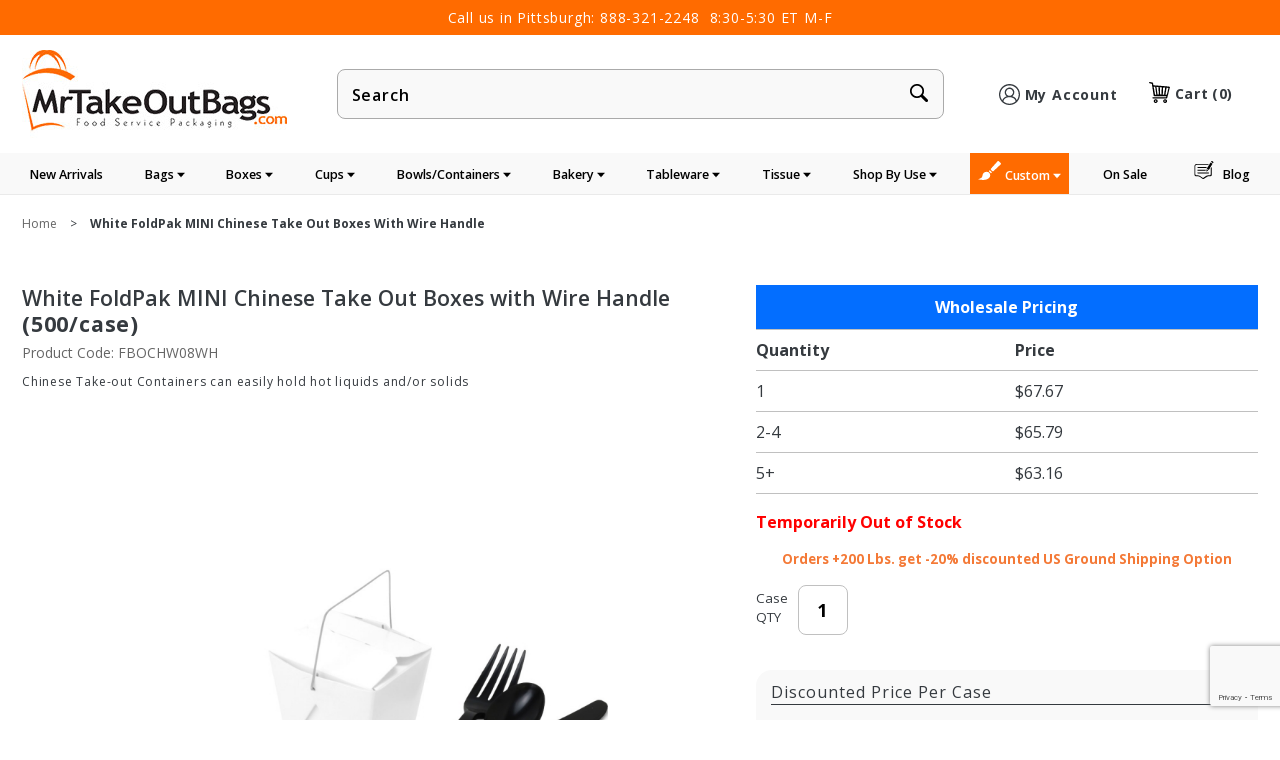

--- FILE ---
content_type: text/html
request_url: https://www.mrtakeoutbags.com/product/FBOCHW08WH.html
body_size: 67227
content:
<!DOCTYPE html><html lang="en" class="no-js" xmlns:fb="http://ogp.me/ns/fb#"><head><meta charset="utf-8"><meta http-equiv="X-UA-Compatible" content="IE=edge"><meta name="viewport" content="width=device-width, initial-scale=1"><base href="https://www.mrtakeoutbags.com/mm5/"><title>White FoldPak MINI Chinese Take Out Boxes with Wire Handle | | MrTakeOutBags</title><meta name="keywords" content="White FoldPak MINI Chinese Take Out Boxes with Wire Handle, , MrTakeOutBags" /><meta name="description" content="Shop White FoldPak MINI Chinese Take Out Boxes with Wire Handle for your restaurant or business. Buy Online, Same Day Shipping, Wholesale Pricing, and Exceptional Service." /><link type="text/css" media="all" rel="stylesheet" href="themes/mrtakeoutbags/dist/css/main.min.css?T=a70c8d8d" data-resource-group="css_list" data-resource-code="main-styles" /><link type="text/css" media="all" rel="stylesheet" href="themes/shadows/dist/css/vendor.min.css?T=89d09dce" data-resource-group="css_list" data-resource-code="vendor-styles" /><link type="text/css" media="all" rel="stylesheet" href="themes/mrtakeoutbags/dist/css/216_a11y.css?T=59bfeb43" data-resource-group="css_list" data-resource-code="216-a11y" /><link rel="preconnect" crossorigin href="//www.google-analytics.com" data-resource-group="css_list" data-resource-code="preconnect-google-analytics" /><link rel="preconnect" crossorigin href="https://www.googletagmanager.com" data-resource-group="css_list" data-resource-code="preconnect-google-tag-manager" /><script data-resource-group="css_list" data-resource-code="settings">theme_path = 'themes/shadows/';(function (mivaJS) {mivaJS.Store_Code = 'mrtakeoutbags';mivaJS.Product_Code = 'FBOCHW08WH';mivaJS.Category_Code = '';mivaJS.Customer_Login = '';mivaJS.Page = 'PROD';mivaJS.Screen = 'PROD';mivaJS.DBAPI_URI = 'https://www.mrtakeoutbags.com/DBAPI.html';}(window.mivaJS || (window.mivaJS = {})));</script><script type="text/javascript">
var MMThemeBreakpoints =
[
{
"code":	"mobile",
"name":	"Mobile",
"start":	{
"unit": "px",
"value": ""
}
,
"end":	{
"unit": "em",
"value": "39.999"
}
}
,{
"code":	"tablet",
"name":	"Tablet",
"start":	{
"unit": "px",
"value": ""
}
,
"end":	{
"unit": "em",
"value": "59.999"
}
}
];
</script>
<script type="text/javascript">
var json_url = "https:\/\/www.mrtakeoutbags.com\/mm5\/json.mvc\u003F";
var json_nosessionurl = "https:\/\/www.mrtakeoutbags.com\/mm5\/json.mvc\u003F";
var Store_Code = "mrtakeoutbags";
</script>
<script type="text/javascript" src="https://www.mrtakeoutbags.com/mm5/clientside.mvc?T=e7f21132&amp;M=1&amp;Module_Code=paypalcp&amp;Filename=runtime.js" integrity="sha512-07WkaOLLaip2Dvm8Q2zJmUuR0h3SyBhyU0VomiKBwor6uG4qY8Y1+ZaUIbH0mDNbfK9KtTy0hGqR0wspCTVoiA==" crossorigin="anonymous" async defer></script>
<script src="https://www.paypal.com/sdk/js?client-id=AcCNNzIa9VV_d1q2jFf4pNN33IIecvECC34nYq0EJIGN9EonWCRQD5JkXT_EDm6rOSCvnRE9g6JOGZXc&amp;merchant-id=VZ45LU83RKHHN&amp;currency=USD&amp;components=buttons,messages&amp;enable-funding=venmo" data-partner-attribution-id="Miva_PCP"></script>
<script type="text/javascript" src="https://www.mrtakeoutbags.com/mm5/clientside.mvc?T=e7f21132&amp;M=1&amp;Module_Code=cmp-cssui-searchfield&amp;Filename=runtime.js" integrity="sha512-teSzrMibngbwdbfyXVRBh+8lflHmBOiRaSk8G1VQuZKH8AZxftMYDKg7Bp49VYQx4dAOB5Ig279wpH2rUpx/6w==" crossorigin="anonymous" async defer></script>
<script type="text/javascript">
var MMSearchField_Search_URL_sep = "https:\/\/www.mrtakeoutbags.com\/SRCH.html\u003FSearch=";
(function( obj, eventType, fn )
{
if ( obj.addEventListener )
{
obj.addEventListener( eventType, fn, false );
}
else if ( obj.attachEvent )
{
obj.attachEvent( 'on' + eventType, fn );
}
})( window, 'mmsearchfield_override', function()
{
MMSearchField.prototype.onMenuAppendHeader = function () {return null;};MMSearchField.prototype.onMenuAppendItem = function (data) {var span;span = newElement('span', {'class': 'x-search-preview__entry'}, null, null);span.innerHTML = data;return span;};MMSearchField.prototype.onMenuAppendStoreSearch = function (search_value) {var item;item = newElement('div', {'class': 'x-search-preview__search-all'}, null, null);item.element_text = newTextNode('Search store for product "' + search_value + '"', item);return item;};MMSearchField.prototype.onFocus = function () {this.element_menu.classList.toggle('x-search-preview--open');};MMSearchField.prototype.onBlur = function () {this.element_menu.classList.toggle('x-search-preview--open');};
} );
</script>
<script type="text/javascript" src="https://www.mrtakeoutbags.com/mm5/clientside.mvc?T=e7f21132&amp;M=1&amp;Filename=runtime_ui.js" integrity="sha512-Q0PXOZnY5kHNy+7UG3SWGf5UdHq8PwlDKCRtCTEoD+sqtnC3OiDj6qdEEWrHkLKemnvW4HFAEIz14U7xGkvLvg==" crossorigin="anonymous" async defer></script><script type="text/javascript" src="https://www.mrtakeoutbags.com/mm5/clientside.mvc?T=e7f21132&amp;M=1&amp;Filename=ajax.js" integrity="sha512-McXI+cXIEPNC7HbSz94S2XM/R0v5YdTRU+BO1YbBiuXQAIswLmoQv1FxQYIXJJj7wDp49pxe2Z2jkAzxlwdpHA==" crossorigin="anonymous" async defer></script><!-- Google tag (gtag.js) --><script async src="https://www.googletagmanager.com/gtag/js?id=AW-1068759683"></script><script>window.dataLayer = window.dataLayer || [];function gtag(){dataLayer.push(arguments);}gtag('js', new Date());gtag('config', 'AW-1068759683', {'allow_enhanced_conversions':true});</script><!-- Global site tag (gtag.js) - Google Analytics --><script async src="https://www.googletagmanager.com/gtag/js?id=UA-212368-1"></script><script>window.dataLayer = window.dataLayer || [];function gtag(){dataLayer.push(arguments);}gtag('js', new Date());gtag('config', 'UA-212368-1');</script><script type="text/javascript" src="https://www.mrtakeoutbags.com/mm5/clientside.mvc?T=e7f21132&M=1&Module_Code=mvga&amp;Filename=mvga.js"></script><!--MS ADS--><script>(function(w,d,t,r,u){var f,n,i;w[u]=w[u]||[],f=function(){var o={ti:"5152857", enableAutoSpaTracking: true};o.q=w[u],w[u]=new UET(o),w[u].push("pageLoad")},n=d.createElement(t),n.src=r,n.async=1,n.onload=n.onreadystatechange=function(){var s=this.readyState;s&&s!=="loaded"&&s!=="complete"||(f(),n.onload=n.onreadystatechange=null)},i=d.getElementsByTagName(t)[0],i.parentNode.insertBefore(n,i)})(window,document,"script","//bat.bing.com/bat.js","uetq");</script><link rel="canonical" href="https://www.mrtakeoutbags.com/product/FBOCHW08WH.html" itemprop="url"><link rel="shortcut icon" href="images/icons/favicon.ico"><meta name="p:domain_verify" content="6f725068bdb5dfedd6613e52f2cbe2bb"/><meta name="facebook-domain-verification" content="3qm3tf8yu1csmdnwkd9k7uevd8n6d9" /><link href="https://fonts.googleapis.com/css?family=Open+Sans:300,300i,400,400i,600,600i,700,700i,800,800&display=swap" rel="preload" as="style" onload="this.rel='stylesheet'"><!-- Facebook Pixel Code--><script>!function(f,b,e,v,n,t,s){if(f.fbq)return;n=f.fbq=function(){n.callMethod?n.callMethod.apply(n,arguments):n.queue.push(arguments)};if(!f._fbq)f._fbq=n;n.push=n;n.loaded=!0;n.version='2.0';n.queue=[];t=b.createElement(e);t.async=!0;t.src=v;s=b.getElementsByTagName(e)[0];s.parentNode.insertBefore(t,s)}(window, document,'script','https://connect.facebook.net/en_US/fbevents.js');fbq('init', '1896794913728428');fbq('track', 'PageView');</script><noscript><img height="1" width="1" style="display:none"src="https://www.facebook.com/tr?id=1896794913728428&ev=PageView&noscript=1"/></noscript><!--End Facebook Pixel Code --><script type="text/javascript" src="https://www.mrtakeoutbags.com/mm5/scripts/00000001/ss_helper.js?v=11698438267"></script><script type="text/javascript" src="https://snapui.searchspring.io/2bmy0t/bundle.js" id="searchspring-context" defer></script><style>.hover-light:hover{opacity:.75}.blue-link{color:#036EFF;}*:focus-visible {border: 2px solid black !important; box-sizing: border-box !important;}.visually-hidden {position: absolute;left: -10000px;}.skip-link {left: -10000px;padding: 12px;background-color: white;color: black;border: 2px solid black;border-radius: 5px;position: absolute;top: 0px;z-index: 9999999999;}.skip-link:focus-visible {left: 0px;}@media (max-width:600px) {.mm-img {display:none;}</style><script type="application/ld+json">{"@context": "https://schema.org","@type": "Corporation","name": "MrTakeOutBags.com","url": "https://www.mrtakeoutbags.com","logo": "https://www.mrtakeoutbags.com/mm5/graphics/00000001/logo.jpg","description": "MrTakeOutBags.com is an online foodservice packaging wholesaler with a focus on stock food packaging products, as well as branded foodservice / retail packaging.","telephone": "888-321-2248","address": {"@type": "PostalAddress","streetAddress": "512 GRANT AVE","addressLocality": "MILLVALE","postalCode": "15209","addressCountry": "US"},"sameAs": ["https://www.facebook.com//MrTakeOutBags","https://www.instagram.com/mrtakeoutbags","https://www.youtube.com/channel/UCOVv_gO6OVJy4uyGfQMsoCQ","https://www.linkedin.com/company/mrtakeoutbags/"]}</script><link type="text/css" media="all" rel="stylesheet" integrity="sha256-lWOXBr8vqpiy3pliCN1FmPIYkHdcr8Y0nc2BRMranrA= sha384-0K5gx4GPe3B0+RaqthenpKbJBAscHbhUuTd+ZmjJoHkRs98Ms3Pm2S4BvJqkmBdh sha512-wrhf+QxqNNvI+O73Y1XxplLd/Bt2GG2kDlyCGfeByKkupyZlAKZKAHXE2TM9/awtFar6eWl+W9hNO6Mz2QrA6Q==" crossorigin="anonymous" href="https://www.mrtakeoutbags.com/mm5/json.mvc?Store_Code=mrtakeoutbags&amp;Function=CSSResource_Output&amp;CSSResource_Code=mm-theme-styles&T=91167d10" data-resource-group="modules" data-resource-code="mm-theme-styles" /><script type="text/javascript" data-resource-group="modules" data-resource-code="recaptcha_v3">
(() =>
{
var script;
script	= document.createElement( 'script' );
script.src	= 'https://www.google.com/recaptcha/api.js?render=6Lc-GKoqAAAAAKgTuRw4OpmqQ6Xfnd9wwZpl4HDW';
document.documentElement.appendChild( script );
} )();
document.addEventListener( 'DOMContentLoaded', () =>
{
var form, element, elements, form_lookup;
form_lookup = new Array();
elements = document.querySelectorAll( 'form input\u005Bname\u003D\"Action\"\u005D\u005Bvalue\u003D\"ICST\"\u005D' )
for ( element of elements )
{
if ( element instanceof HTMLFormElement )	form = element;
else if ( element.form instanceof HTMLFormElement )	form = element.form;
else
{
form = null;
while ( element )
{
if ( element instanceof HTMLFormElement )
{
form = element;
break;
}
element = element.parentNode;
}
}
if ( form && ( form_lookup.indexOf( form ) === -1 ) )
{
form_lookup.push( form );
new Miva_reCAPTCHAv3_FormSubmitListener( form, 'customer_account_create' );
}
}
elements = document.querySelectorAll( 'form input\u005Bname\u003D\"Action\"\u005D\u005Bvalue\u003D\"ICSQ\"\u005D, form input\u005Bname\u003D\"Action\"\u005D\u005Bvalue\u005E\u003D\"ICSQ,\"\u005D' )
for ( element of elements )
{
if ( element instanceof HTMLFormElement )	form = element;
else if ( element.form instanceof HTMLFormElement )	form = element.form;
else
{
form = null;
while ( element )
{
if ( element instanceof HTMLFormElement )
{
form = element;
break;
}
element = element.parentNode;
}
}
if ( form && ( form_lookup.indexOf( form ) === -1 ) )
{
form_lookup.push( form );
new Miva_reCAPTCHAv3_FormSubmitListener( form, 'customer_account_quick_create' );
}
}
elements = document.querySelectorAll( 'form input\u005Bname\u003D\"Action\"\u005D\u005Bvalue\u003D\"EMPW\"\u005D' )
for ( element of elements )
{
if ( element instanceof HTMLFormElement )	form = element;
else if ( element.form instanceof HTMLFormElement )	form = element.form;
else
{
form = null;
while ( element )
{
if ( element instanceof HTMLFormElement )
{
form = element;
break;
}
element = element.parentNode;
}
}
if ( form && ( form_lookup.indexOf( form ) === -1 ) )
{
form_lookup.push( form );
new Miva_reCAPTCHAv3_FormSubmitListener( form, 'customer_forgot_password' );
}
}
elements = document.querySelectorAll( 'form input\u005Bname\u003D\"Action\"\u005D\u005Bvalue\u003D\"CSTR\"\u005D' )
for ( element of elements )
{
if ( element instanceof HTMLFormElement )	form = element;
else if ( element.form instanceof HTMLFormElement )	form = element.form;
else
{
form = null;
while ( element )
{
if ( element instanceof HTMLFormElement )
{
form = element;
break;
}
element = element.parentNode;
}
}
if ( form && ( form_lookup.indexOf( form ) === -1 ) )
{
form_lookup.push( form );
new Miva_reCAPTCHAv3_FormSubmitListener( form, 'customer_reset_password' );
}
}
} );
class Miva_reCAPTCHAv3_FormSubmitListener
{
#form;
#submitting;
#event_submit;
#original_submit;
#recaptcha_action;
#event_fallback_submit;
constructor( form, recaptcha_action )
{
this.#form	= form;
this.#submitting	= false;
this.#original_submit	= form.submit;
this.#recaptcha_action	= recaptcha_action;
this.#event_fallback_submit	= () => { this.#form.submit(); };
this.#event_submit	= ( e ) =>
{
e.stopImmediatePropagation();
e.preventDefault();
//
// Trigger overwritten submit to build reCAPTCHAv3 response, where the original
// form submit will be restored in the callback and the "submit" listener removed.
//
this.#form.submit();
}
this.#form.submit	= () =>
{
if ( this.#submitting )
{
return;
}
this.#submitting = true;
Miva_reCAPTCHAv3_Submit( this.#recaptcha_action, ( token ) =>
{
var input_response;
this.#submitting	= false;
input_response	= document.createElement( 'input' );
input_response.type	= 'hidden';
input_response.name	= 'reCAPTCHAv3_Response';
input_response.value	= token;
this.#form.submit	= this.#original_submit;
this.#form.removeEventListener( 'submit', this.#event_submit, { capture: true } );
this.#form.appendChild( input_response );
if ( this.#form.requestSubmit )
{
this.#form.requestSubmit();
}
else
{
this.#form.addEventListener( 'submit', this.#event_fallback_submit );
this.#form.dispatchEvent( new Event( 'submit', { bubbles: true, cancelable: true } ) );
this.#form.removeEventListener( 'submit', this.#event_fallback_submit );
}
} );
};
this.#form.addEventListener( 'submit', this.#event_submit, { capture: true } );
}
}
function Miva_reCAPTCHAv3_Submit( recaptcha_action, callback )
{
try
{
grecaptcha.ready( () => {
try
{
grecaptcha.execute( '6Lc-GKoqAAAAAKgTuRw4OpmqQ6Xfnd9wwZpl4HDW', { action: recaptcha_action } ).then( ( token ) => {
callback( token );
} );
}
catch ( e )
{
setTimeout( () => callback( 'recaptcha failed' ) );
}
} );
}
catch ( e )
{
setTimeout( () => callback( 'recaptcha failed' ) );
}
}
</script><script data-resource-group="head_tag" data-resource-code="GTM-head-tag">(function(w,d,s,l,i){w[l]=w[l]||[];w[l].push({'gtm.start':new Date().getTime(),event:'gtm.js'});var f=d.getElementsByTagName(s)[0],j=d.createElement(s),dl=l!='dataLayer'?'&l='+l:'';j.async=true;j.src='https://www.googletagmanager.com/gtm.js?id='+i+dl;f.parentNode.insertBefore(j,f);})(window,document,'script','dataLayer','GTM-55ZZ4TW');</script><script data-resource-group="head_tag" data-resource-code="GTM-dataLayer">
var dataLayer = dataLayer || [];
var clearEcommerceDataLayer = () => {
dataLayer.push({ ecommerce: null });
};
dataLayer.push({
canonicalUri: '\/product\/FBOCHW08WH.html',
canonicalUrl: 'https:\/\/www.mrtakeoutbags.com\/product\/FBOCHW08WH.html',
category: {
code: '',
name: ''
},
global: {
action: '',
basket: {
basketId: 'provisional'
},
categoryCode: '',
function: '',
moduleFunction: '',
productCode: 'FBOCHW08WH',
screen: 'PROD',
uiException: ''
},
page: {
code: 'PROD',
name: 'Product Display'
},
product: {
code: 'FBOCHW08WH',
name: 'White FoldPak MINI Chinese Take Out Boxes with Wire Handle',
sku: 'XFSFOLDPAK8OZ1'
}
});
window.addEventListener('DOMContentLoaded', () => {
document.querySelectorAll('form').forEach(form => {
if (form.getAttribute('name')?.length) {
return;
}
const identifier = form.elements?.Action?.value ?? form.dataset?.hook ?? form.querySelector('legend')?.innerText;
if (identifier?.length) {
form.name = identifier;
}
});
});
window.addEventListener('DOMContentLoaded', () => {
let timeoutId;
const debouncedSearch = (e) => {
clearTimeout(timeoutId);
timeoutId = setTimeout(() => {
const search_term = e?.target?.value;
if (!search_term?.length) {
return;
}
dataLayer.push({
event: 'search',
search_term
});
}, 500);
};
const searchInputs = document.querySelectorAll('input[name="Search"]');
searchInputs.forEach(input => {
input.addEventListener('input', debouncedSearch)
});
});
class MMXPromotionTracker {
constructor() {
window.addEventListener('DOMContentLoaded', () => {
this.init();
});
}
init() {
this.#bindEvents();
this.promotions = document.querySelectorAll('[data-flex-item]');
if (!this.promotions.length) {
return;
}
this.promotionObserver = new IntersectionObserver((entries) => {
this.observedCallback(entries);
}, {threshold: [0.75]});
this.promotions.forEach((promotion, i) => {
this.promotionObserver.observe(promotion);
promotion.addEventListener('click', (e) => {
this.promotionClicked(promotion, e);
});
});
}
promotionClicked(promotion, e){
let clickedLink = false;
let products = [];
let clickedHero;
e.composedPath().forEach(item => {
if (item.nodeName === 'A' || (item.nodeName === 'MMX-HERO' && item.dataset?.href?.length)) {
clickedLink = true;
}
if (item.nodeName === 'MMX-HERO') {
clickedHero = item;
} else if (item.nodeName === 'MMX-PRODUCT-CAROUSEL') {
const clickedProductIndex = [...item.shadowRoot.querySelectorAll('mmx-hero[slot="hero_slide"]')].findIndex(heroSlide => heroSlide === clickedHero);
products = [item?.products[clickedProductIndex]];
} else if (item.nodeName === 'MMX-FEATURED-PRODUCT') {
products = [item?.product];
}
});
if (clickedLink) {
this.trackPromotion('select_promotion', promotion, products);
}
};
trackPromotion(event, item, products = []) {
clearEcommerceDataLayer();
dataLayer.push({
event,
ecommerce: {
creative_name: item.getAttribute('data-flex-item'),
creative_slot: [...this.promotions].findIndex(promotion => promotion === item) + 1,
items: this.productsToEcommerceItems(products),
promotion_id: item.getAttribute('data-flex-component')
}
});
if (item?.nodeName === 'MMX-PRODUCT-CAROUSEL') {
this.trackProductList(event, item, products);
}
};
trackProductList(event, item, products = []) {
if (!products?.length) {
return;
}
clearEcommerceDataLayer();
dataLayer.push({
event: event === 'select_promotion' ? 'select_item' : 'view_item_list',
ecommerce: {
item_list_id: item.getAttribute('id'),
item_list_name: item?.data?.heading?.heading_text?.value ?? item.getAttribute('id'),
items: this.productsToEcommerceItems(products)
}
});
}
observedCallback(entries) {
entries.forEach((entry, entryIndex) => {
if (!entry.isIntersecting) {
return;
}
this.trackPromotion('view_promotion', entry.target, entry.target?.products);
});
};
productsToEcommerceItems(products = []) {
if (!products?.length) {
return [];
}
return products.map((item, i) => {
return {
item_id: item.code,
item_name: item.name,
item_sku: item?.sku,
index: i,
price: item.price,
discount: item.base_price - item.price,
quantity: 1
}
});
}
#bindEvents() {
document.addEventListener('view_item_list', (e) => this.#onViewItemList(e), {capture: true});
document.addEventListener('select_item', (e) => this.#onSelectItem(e), {capture: true});
}
#onViewItemList(e) {
clearEcommerceDataLayer();
dataLayer.push({
event: 'view_item_list',
ecommerce: {
item_list_id: e.detail?.item_list_id,
item_list_name: e.detail?.item_list_name,
items: this.productsToEcommerceItems(e.detail?.products)
}
});
}
#onSelectItem(e) {
clearEcommerceDataLayer();
dataLayer.push({
event: 'select_item',
ecommerce: {
currency: 'USD',
value: e.detail?.products?.reduce((value, product) => {
return value += product?.price ?? 0;
}, 0),
item_list_id: e.detail?.item_list_id,
item_list_name: e.detail?.item_list_name,
items: this.productsToEcommerceItems(e.detail?.products)
}
});
}
}
new MMXPromotionTracker();
class ProductTracker {
options = {
adprButtonSelector: '[data-hook="add-to-cart"], #js-add-to-cart',
adprFormSelector: 'form[name="add"], #js-purchase-product',
atwlButtonSelector: '[value="Add To Wish List" i], .t-product-layout-purchase__add-to-wish, #add-to-wishlist-wrap, [data-hook="add-to-wish-list"], .product-details__wish-list'
};
constructor(options = {}) {
this.options = {
...this.options,
...options
};
window.addEventListener('load', () => {
this.init();
});
}
init() {
this.adprForm = this.options?.adprForm ?? document.querySelector(this.options.adprFormSelector);
this.adprButton = this.options?.adprButton ?? document.querySelector(this.options.adprButtonSelector);
this.atwlButton = this.options?.atwlButton ?? document.querySelector(this.options.atwlButtonSelector);
if (this.adprForm?.nodeName !== 'FORM') {
return;
}
this.listenForViewItem();
this.listenForAddToCart();
this.listenForAddToWishlist()
}
listenForViewItem() {
if ('AttributeMachine' in window && this.getProductAttributeCount() > 0) {
this.listenForPriceChanged();
return;
}
this.trackViewItem();
}
getProductAttributeCount() {
return Number(this.adprForm.elements?.Product_Attribute_Count?.value ?? 0);
}
listenForPriceChanged() {
window?.MivaEvents?.SubscribeToEvent?.('price_changed', (productData) => {
this.onPriceChanged(productData);
});
}
onPriceChanged(productData) {
this.productData = productData;
if (!this?.viewedItem) {
this.trackViewItem();
}
}
trackViewItem() {
this.viewedItem = this.track('view_item');
}
listenForAddToCart() {
this.adprForm?.addEventListener('click', (e) => {
if (e.target !== this.adprButton) {
return;
}
this.track('add_to_cart');
}, { capture: true });
}
listenForAddToWishlist() {
this.atwlButton?.addEventListener('click', () => {
this.track('add_to_wishlist');
});
}
track(event) {
if (!this.shouldTrack(event)) {
return;
}
const dataLayerItem = this.getBaseDataLayerItem();
let price = Number(dataLayerItem.ecommerce.value);
let additionalPrice = Number(dataLayerItem.ecommerce.items[0].price) + Number(dataLayerItem.ecommerce.items[0].discount);
if (typeof this?.productData === 'object') {
price = this.productData.price;
additionalPrice = this.productData.additional_price ?? this.productData.price;
}
clearEcommerceDataLayer();
dataLayerItem.event = event;
dataLayerItem.ecommerce.value = price;
dataLayerItem.ecommerce.items[0].price = price;
dataLayerItem.ecommerce.items[0].discount = Number((additionalPrice - price).toFixed(2));
dataLayerItem.ecommerce.items[0].quantity = this.adprForm.elements.Quantity.value;
dataLayerItem.ecommerce.items[0].item_variant = this.getItemVariant();
dataLayer.push(dataLayerItem);
if (event === 'add_to_cart') {
window?.basketMonitor?.reportAddToCart(dataLayerItem);
}
return dataLayerItem;
}
shouldTrack(event) {
if(['add_to_cart', 'add_to_wishlist'].includes(event)) {
return this.adprForm.checkValidity();
}
return true;
}
getBaseDataLayerItem() {
return {
event: null,
ecommerce: {
currency: 'USD',
value: '67.67',
items: [
{
item_id: 'FBOCHW08WH',
item_sku: 'XFSFOLDPAK8OZ1',
item_name: 'White FoldPak MINI Chinese Take Out Boxes with Wire Handle',
price: '67.67',
discount: '0',
index: 0,
item_brand: '',
}
]
}
}
}
getItemVariant() {
const attributeValueInputs = [...this.adprForm.querySelectorAll('[name*="Product_Attributes"][name*=":value"]:is(:checked, select, [type="text"], textarea)')];
const itemVariant = attributeValueInputs.reduce((values, input) => {
const attributeCode = this.adprForm.querySelector(`[name="${input.name.replace(':value', ':code')}"]`)?.value;
if (input?.type === 'checkbox') {
values.push(attributeCode);
}
else if (input.value.length > 0) {
values.push(`${attributeCode}: ${input.value}`);
}
return values;
}, []);
const subscriptionValue = this.getSubscriptionValue();
if (typeof subscriptionValue === 'string') {
itemVariant.push(subscriptionValue);
}
return itemVariant.join(', ');
}
getSubscriptionValue() {
const checkedSubscriptionOrderOnceRadio = this.adprForm.querySelector('input[type="radio"][name="Product_Subscription_Term_ID"][value="0"]:checked');
const subscriptionTermSelect = this.adprForm.querySelector('select[name="Product_Subscription_Term_ID"]:not(:disabled)');
const isSubscribing = checkedSubscriptionOrderOnceRadio === null && Number(subscriptionTermSelect?.value) > 0;
if (isSubscribing) {
return subscriptionTermSelect.selectedOptions?.[0]?.innerText;
}
}
}
new ProductTracker();
clearEcommerceDataLayer();
dataLayer.push({
	"ecommerce": {
		"coupon": "",
		"currency": "USD",
		"shipping_tier": "",
		"value": ""
	},
	"event": "mm_global_minibasket"
});
class BasketMonitor {
constructor() {
this.storageKey = 'mm-mrtakeoutbags-basket-monitor';
window.addEventListener('DOMContentLoaded', () => {
this.init();
});
}
canLocalStorage() {
const storeTestKey = this.storageKey + '--test';
if (this.saveCurrentItems(storeTestKey)) {
localStorage?.removeItem(storeTestKey);
return true;
}
return false;
}
init() {
this.setCurrentItemsFromDataLayer();
if (!this.canLocalStorage()) {
return;
}
this.handleBasketChanges();
this.pastItems = this.getItemsFromLocalStorage();
this.comparePastWithCurrent();
this.saveCurrentItems();
this.trackResults();
}
handleBasketChanges() {
const orderProcessed = '0';
if (orderProcessed === '1') {
this.clearCurrentItems();
}
}
setCurrentItemsFromDataLayer() {
const eventsWithBasketItems = ['mm_global_minibasket', 'view_cart', 'begin_checkout', 'add_shipping_info', 'add_payment_info'];
const basketEvent = dataLayer.find(item => eventsWithBasketItems.includes(item?.event));
this.currentItems = this.createMapFromItems(basketEvent?.ecommerce?.items);
}
getItemsFromLocalStorage() {
try {
return new Map(JSON.parse(localStorage.getItem(this.storageKey)));
} catch {
return new Map();
}
}
createMapFromItems(items = []) {
if (!(items instanceof Array)) {
return new Map();
}
return items.reduce((map, item) => {
return map.set(this.createItemKey(item), item);
}, new Map());
}
createItemKey(item = {}) {
return JSON.stringify({
id: item?.item_id,
variant: item?.item_variant
});
}
comparePastWithCurrent() {
this.results = {
added: [],
removed: [],
unchanged: [],
updated: []
};
const allItems = new Map([...this.pastItems, ...this.currentItems]);
allItems.forEach((value, key) => {
const pastItem = this.pastItems.get(key);
const currentItem = this.currentItems.get(key);
if (typeof pastItem === 'undefined') {
this.results.added.push(currentItem);
} else if (typeof currentItem === 'undefined') {
this.results.removed.push(pastItem);
} else if (JSON.stringify(currentItem) == JSON.stringify(pastItem)) {
this.results.unchanged.push(currentItem);
} else {
this.results.updated.push(currentItem);
const quantityChange = currentItem.quantity - pastItem.quantity;
if (quantityChange > 0) {
this.results.added.push({
...currentItem,
quantity: quantityChange
});
} else if (quantityChange < 0) {
this.results.removed.push({
...currentItem,
quantity: Math.abs(quantityChange)
})
}
}
});
}
trackResults() {
this.trackEvent('add_to_cart', this?.results?.added);
this.trackEvent('remove_from_cart', this?.results?.removed);
}
trackEvent(event, items = []) {
if (typeof event !== 'string' || !(items instanceof Array) || !items.length) {
return;
}
clearEcommerceDataLayer();
dataLayer.push({
event,
ecommerce: {
currency: 'USD',
value: this.determineItemsValue(items),
items
}
});
}
determineItemsValue(items = []) {
if (!(items instanceof Array)) {
return 0;
}
return items.reduce((value, item) => {
return value += item.quantity * item.price;
}, 0);
}
clearCurrentItems() {
return localStorage.removeItem(this.storageKey);
}
saveCurrentItems(storageKey = this.storageKey) {
try {
localStorage.setItem(storageKey, JSON.stringify([...this.currentItems]));
return true;
} catch (e) {
return false;
}
}
reportAddToCart(event) {
this.pastItems = this.getItemsFromLocalStorage();
this.currentItems = structuredClone(this.pastItems);
this.addItemsFromEvent(this.currentItems, event);
this.comparePastWithCurrent();
this.saveCurrentItems();
}
addItemsFromEvent(items, event = {}) {
event?.ecommerce?.items?.forEach(addedItem => {
const itemKey = this.createItemKey(addedItem);
const existingItem = this.currentItems.get(itemKey);
if (typeof existingItem === 'undefined') {
items.set(itemKey, addedItem);
} else {
items.set(itemKey, {
...existingItem,
quantity: Number(existingItem.quantity) + Number(addedItem.quantity)
});
}
});
}
}
var basketMonitor = new BasketMonitor();
</script><script type="text/javascript" src="https://www.mrtakeoutbags.com/mm5/clientside.mvc?T=e7f21132&amp;M=1&amp;Filename=runtime.js" integrity="sha512-UI0Old4Ws3U391nyoV0vFyAAtTIBCB9lfyjeFmbSL6hXEydc+i1+rNXGUyHS0Cxie86+826pP73MUPWZOfFyQg==" crossorigin="anonymous" async defer></script><script type="text/javascript" src="https://www.mrtakeoutbags.com/mm5/clientside.mvc?T=e7f21132&amp;M=1&amp;Filename=MivaEvents.js" integrity="sha512-8/iYA8EaRbo9g3TubGIEbmJIZWr4wZpFEvSwDUq9II5D2f99Ox84fiXxr3z0nu5jUlnyhrJ/chNNXGDcKILpeA==" crossorigin="anonymous" async defer></script><script type="text/javascript" src="https://www.mrtakeoutbags.com/mm5/clientside.mvc?T=e7f21132&amp;M=1&amp;Filename=AttributeMachine.js" integrity="sha512-+ROSkelNOA6JC6EZoiYVRC+iWxavQkF0/byFn5fp4pNIYnUfN7WRQ6hr6NTztuFhY/HzG54/NqwwVUiwKPQ5YA==" crossorigin="anonymous" async defer></script>
<script type="text/javascript">
(function( obj, eventType, fn )
{
if ( obj.addEventListener )
{
obj.addEventListener( eventType, fn, false );
}
else if ( obj.attachEvent )
{
obj.attachEvent( 'on' + eventType, fn );
}
})( window, 'attributemachine_override', function()
{
AttributeMachine.prototype.Generate_Discount = function (discount) {var discount_div;discount_div = document.createElement('div');discount_div.innerHTML = discount.descrip + ': ' + discount.formatted_discount;return discount_div;};AttributeMachine.prototype.Generate_Swatch = function (product_code, attribute, option) {var swatch_container = document.querySelector('#swatches');var swatch = document.createElement('li');var img = document.createElement('img');img.src = option.image;img.setAttribute('alt', option.prompt);img.setAttribute('title', option.prompt);swatch.classList.add('o-list-inline__item');swatch.setAttribute('data-code', option.code);swatch.setAttribute('data-color', option.prompt);swatch.appendChild(img);setTimeout(function () {if (swatch_container) {var swatch_element = swatch_container.querySelector('ul');swatch_element.removeAttribute('style');swatch_element.classList.add('o-list-inline');}}, 0);return swatch;};AttributeMachine.prototype.Swatch_Click = function(input, attribute, option) {var i;var swatch_name_element = document.querySelector('[data-hook="attribute-swatch-name"]');for (i = 0; i < input.select.options.length; i++) {if (input.select.options[i].value === option.code) {input.select.selectedIndex = i;}}if (attribute.inventory) {this.Attribute_Changed(input);}swatch_name_element.innerHTML = option.prompt;};window.addEventListener('load', function () {var swatch_container = document.querySelector('#swatches');if (swatch_container) {var swatch_element = swatch_container.querySelector('ul');var swatch_select = document.querySelector('[data-hook="attribute-swatch-select"]');var swatch_selected = swatch_select.options[swatch_select.selectedIndex].text;var swatch_name_element = document.querySelector('[data-hook="attribute-swatch-name"]');swatch_element.removeAttribute('style');swatch_element.classList.add('o-list-inline');swatch_name_element.textContent = swatch_selected;swatch_select.addEventListener('change', function () {swatch_name_element.textContent = this.options[this.selectedIndex].text});}}, false);
} );
</script>
<script type="text/javascript" src="https://www.mrtakeoutbags.com/mm5/clientside.mvc?T=e7f21132&amp;M=1&amp;Filename=ImageMachine.js" integrity="sha512-B88gkoq1NEqd0Zc3p48DrG7Ta9AzVKPJwMn9rkLxbr1OZG46PA5e/BM30sKp4MRyvaNe3HzeU4ITBMYkfmtqHQ==" crossorigin="anonymous" async defer></script>
<script type="text/javascript">
(function( obj, eventType, fn )
{
if ( obj.addEventListener )
{
obj.addEventListener( eventType, fn, false );
}
else if ( obj.attachEvent )
{
obj.attachEvent( 'on' + eventType, fn );
}
})( window, 'imagemachine_override', function()
{
ImageMachine.prototype.ImageMachine_Generate_Thumbnail = function (thumbnail_image, main_image, closeup_image, type_code) {var thumbnail,img;thumbnail = document.createElement('li');thumbnail.classList.add('x-product-layout-images__thumbnail-image');if (typeof( thumbnail_image ) === 'string' && thumbnail_image.length > 0) {img = document.createElement('img');img.src = thumbnail_image;img.setAttribute('alt', 'White FoldPak MINI Chinese Take Out Boxes with Wire Handle');img.setAttribute('title', 'White FoldPak MINI Chinese Take Out Boxes with Wire Handle');thumbnail.appendChild(img);}return thumbnail;}/*** This disables the default Miva image zoom functionality.*/ImageMachine.prototype.Closeup_Open = function () {return false;}
} );
</script>
<script>var sa_products_count = 3;var sa_date_format = 'F j, Y';var sa_product = 'FBOCHW08WH';</script><meta property="og:title" content="White FoldPak MINI Chinese Take Out Boxes with Wire Handle"><meta property="og:type" content="product"><meta property="og:image" content="https://www.mrtakeoutbags.com/mm5/"><meta property="og:url" content="https://www.mrtakeoutbags.com/product/FBOCHW08WH.html"><meta property="og:site_name" content="MrTakeOutBags"><meta property="og:description" content="Check out the deal on White FoldPak MINI Chinese Take Out Boxes with Wire Handle at MrTakeOutBags"><meta property="og:locale" content="en_US"><meta name="twitter:card" content="summary_large_image"><meta name="twitter:site" content="@TWITTER_ACCOUNT"><meta name="twitter:creator" content="@TWITTER_ACCOUNT"><meta name="twitter:url" content="https://www.mrtakeoutbags.com/product/FBOCHW08WH.html"><meta name="twitter:title" content="White FoldPak MINI Chinese Take Out Boxes with Wire Handle"><meta name="twitter:description" content="Check out the deal on White FoldPak MINI Chinese Take Out Boxes with Wire Handle at MrTakeOutBags"><meta name="twitter:image" content="https://www.mrtakeoutbags.com/mm5/"><meta name="twitter:image:alt" content="White FoldPak MINI Chinese Take Out Boxes with Wire Handle"></head><body id="js-PROD" class="o-site-wrapper t-page-prod"><div class="site-wrapper"><a class="skip-link" href="https://www.mrtakeoutbags.com/product/FBOCHW08WH.html#main-content">Skip to Content</a><div id="mini_basket" class="readytheme-contentsection">
<section class="x-mini-basket" data-hook="mini-basket" data-item-count="0" data-subtotal=""><div class="x-mini-basket__content u-bg-white"><header><div class="x-mini-basket__header"><h2 class="h2 u-color-orange">My Cart: 0 item(s)</h2><a href="#" class="mini-basket-close" data-hook="close-mini-basket"><span class="visually-hidden">Close Basket</span><span class="u-icon u-icon-close"><svg><use xlink:href="#close"></svg></span></a></div><hr class="c-keyline"></header><footer class="x-mini-basket__footer"><div class="x-empty-cart">Your Shopping Cart Is Empty</div></footer><div style="text-align:center;"><br><a href="https://www.shopperapproved.com/reviews/mrtakeoutbags.com" class="shopperlink new-sa-seals placement-2137"><img src="//www.shopperapproved.com/seal/14659/2137-sa-seal.gif" style="border-radius: 5px;" alt="Customer Reviews" oncontextmenu="var d = new Date(); alert('Copying Prohibited by Law - This image and all included logos are copyrighted by Shopper Approved \251 '+d.getFullYear()+'.'); return false;" /></a><script type="text/javascript" defer> (function() { var js = window.document.createElement("script"); js.innerHTML = 'function openshopperapproved(o){ var e="Microsoft Internet Explorer"!=navigator.appName?"yes":"no",n=screen.availHeight-90,r=940;return window.innerWidth<1400&&(r=620),window.open(this.href,"shopperapproved","location="+e+",scrollbars=yes,width="+r+",height="+n+",menubar=no,toolbar=no"),o.stopPropagation&&o.stopPropagation(),!1}!function(){for(var o=document.getElementsByClassName("shopperlink"),e=0,n=o.length;e<n;e++)o[e].onclick=openshopperapproved}();'; js.type = "text/javascript"; document.getElementsByTagName("head")[0].appendChild(js);var link = document.createElement('link');link.rel = 'stylesheet';link.type = 'text/css';link.href = "//www.shopperapproved.com/seal/2137.css";document.getElementsByTagName('head')[0].appendChild(link);})();</script></div></div></section>
</div>
<div id="icons" class="readytheme-contentsection">
<div class="visuallyhidden" style="opacity: 0; position: absolute;"><!-- inject:svg --><svg xmlns="http://www.w3.org/2000/svg" xmlns:xlink="http://www.w3.org/1999/xlink" xmlns:sketch="http://www.bohemiancoding.com/sketch/ns"><defs><path id="SVGID_1_" d="M15,2.3c0-0.8-0.8-1.4-2.5-1.8C11.2,0.2,9.4,0,7.5,0c-1.9,0-3.7,0.2-5,0.5C0.8,1,0,1.5,0,2.3c0,0.3,0.1,0.6,0.3,0.8l5.1,6.3v6c0,0.2,0.1,0.4,0.3,0.5C5.8,16,5.9,16,6,16c0.1,0,0.2,0,0.2-0.1l3-1.5c0.2-0.1,0.3-0.3,0.3-0.5l0-4.5l5.1-6.3C14.9,2.9,15,2.6,15,2.3z M3,1.6c1.2-0.3,2.8-0.4,4.5-0.4c1.7,0,3.3,0.2,4.5,0.4c1.4,0.3,1.7,0.6,1.8,0.8c-0.1,0.1-0.5,0.4-1.8,0.8c-1.2,0.3-2.8,0.4-4.5,0.4C5.8,3.5,4.2,3.4,3,3.1C1.6,2.8,1.2,2.4,1.1,2.3C1.2,2.2,1.6,1.9,3,1.6zM8.6,8.8C8.5,8.9,8.4,9.1,8.4,9.2l0,4.4l-1.9,0.9V9.2c0-0.1,0-0.3-0.1-0.4L2.6,4.2c1.3,0.3,3,0.5,4.9,0.5c1.8,0,3.5-0.2,4.9-0.5L8.6,8.8z"/><path id="path-1" d="M0,0.0749333333 L31.9250667,0.0749333333 L31.9250667,31.984 L0,31.984"/></defs><symbol id="account" viewBox="0 0 21 21"><style type="text/css">.st0{fill-rule:evenodd;clip-rule:evenodd;fill:#353A3F;}</style><path class="st0" d="M20.2,6.4c-0.3-0.6-0.6-1.2-1-1.8S18.4,3.5,17.9,3s-1-0.9-1.6-1.3s-1.2-0.7-1.8-1c-1.2-0.4-2.6-0.7-4-0.7S7.7,0.3,6.4,0.8c-0.6,0.3-1.2,0.6-1.8,1c-0.5,0.4-1,0.8-1.5,1.3s-0.9,1-1.3,1.6s-0.7,1.2-1,1.8C0.3,7.7,0,9.1,0,10.5s0.3,2.8,0.8,4.1c0.3,0.6,0.6,1.2,1,1.8C2.2,17,2.6,17.5,3.1,18l0.1,0.1l0.1,0.1c0.4,0.4,0.8,0.7,1.3,1c0.6,0.4,1.2,0.7,1.8,1c1.3,0.5,2.7,0.8,4.1,0.8s2.8-0.3,4.1-0.8c0.6-0.3,1.2-0.6,1.8-1c0.5-0.3,0.9-0.6,1.3-1c0.1,0,0.1-0.1,0.1-0.1l0.1-0.1c0.5-0.5,0.9-1,1.3-1.6s0.7-1.2,1-1.8c0.5-1.3,0.8-2.7,0.8-4.1C21,9.1,20.7,7.7,20.2,6.4 M10.5,19.7c-2.3,0-4.5-0.9-6.1-2.3c0.1-1.1,0.7-2.1,1.7-2.9c1.1-0.8,2.7-1.3,4.4-1.3s3.3,0.5,4.4,1.3c1,0.8,1.6,1.8,1.7,2.9C15,18.8,12.8,19.7,10.5,19.7 M7,8.4c0-1.9,1.6-3.5,3.5-3.5S14,6.5,14,8.4s-1.6,3.5-3.5,3.5S7,10.3,7,8.4 M17.7,16.2c-0.3-1.1-1-2-2-2.8c-0.7-0.5-1.5-0.9-2.4-1.2c0.2-0.1,0.4-0.3,0.6-0.5c0.4-0.4,0.8-1,1-1.5c0.3-0.6,0.4-1.2,0.4-1.9c0-0.6-0.1-1.3-0.4-1.9c-0.2-0.6-0.6-1.1-1-1.5s-1-0.8-1.5-1c-0.6-0.2-1.2-0.4-1.9-0.4C9.9,3.6,9.2,3.7,8.6,4c-0.5,0.2-1,0.6-1.5,1c-0.4,0.4-0.8,1-1,1.5C5.8,7.1,5.7,7.7,5.7,8.4c0,0.6,0.1,1.3,0.4,1.9c0.2,0.6,0.6,1.1,1,1.5c0.2,0.2,0.4,0.3,0.6,0.5C6.8,12.6,6,13,5.3,13.5c-1,0.7-1.7,1.7-2,2.8c-1.2-1.6-2-3.5-2-5.7c0-5.1,4.1-9.2,9.2-9.2s9.2,4.1,9.2,9.2C19.7,12.6,18.9,14.6,17.7,16.2"/></symbol><symbol id="add" viewBox="0 0 24 24"><path d="M19 13h-6v6h-2v-6H5v-2h6V5h2v6h6v2z"/></symbol><symbol id="american" viewBox="0 0 45 29"><style type="text/css">.st0{fill-rule:evenodd;clip-rule:evenodd;fill:#353A3F;}</style><path class="st0" d="M40.6,18c0.2,0.2,0.3,0.5,0.3,0.9c0,0.9-0.6,1.3-1.6,1.3h-2v-0.9h2c0.2,0,0.3,0,0.4-0.1c0.1-0.1,0.1-0.2,0.1-0.3c0-0.1-0.1-0.2-0.1-0.3c-0.1-0.1-0.2-0.1-0.4-0.1c-1,0-2.2,0-2.2-1.3c0-0.6,0.4-1.3,1.5-1.3h2v0.9h-1.9c-0.2,0-0.3,0-0.4,0.1c-0.1,0.1-0.2,0.2-0.2,0.3c0,0.2,0.1,0.3,0.2,0.3c0.1,0,0.2,0,0.4,0l0.5,0C40,17.7,40.3,17.8,40.6,18zM19.3,9.6h-2.4v0.8h2.3v0.9h-2.3v0.9h2.4V13h-3.4V8.7h3.4V9.6z M13.4,8.7h1.7V13h-1l0-3.3L12.6,13l-0.9,0l-1.5-3.3V13H8.2L7.8,12H5.6L5.2,13H4.1L6,8.7h1.5l1.7,4v-4h1.7l1.3,2.9L13.4,8.7z M6,11.1h1.4L6.7,9.4L6,11.1z M36.4,18c0.2,0.2,0.3,0.5,0.3,0.9c0,0.9-0.6,1.3-1.6,1.3h-2v-0.9h2c0.2,0,0.3,0,0.4-0.1c0.1-0.1,0.1-0.2,0.1-0.3c0-0.1-0.1-0.2-0.1-0.3c-0.1-0.1-0.2-0.1-0.4-0.1c-1,0-2.2,0-2.2-1.3c0-0.6,0.4-1.3,1.5-1.3h2v0.9h-1.9c-0.2,0-0.3,0-0.4,0.1c-0.1,0.1-0.2,0.2-0.2,0.3c0,0.2,0.1,0.3,0.2,0.3c0.1,0,0.2,0,0.4,0l0.5,0C35.8,17.7,36.2,17.8,36.4,18z M27.8,18.3c0.2,0.1,0.4,0.2,0.5,0.4c0.1,0.2,0.2,0.4,0.2,0.8v0.8h-1v-0.5c0-0.3,0-0.6-0.2-0.8c-0.1-0.2-0.4-0.2-0.7-0.2h-1.1v1.6h-1V16h2.4c0.5,0,0.9,0,1.2,0.2c0.3,0.2,0.5,0.5,0.5,0.9C28.5,17.9,28.1,18.2,27.8,18.3z M27.2,17.8c0.1-0.1,0.2-0.2,0.2-0.4c0-0.2-0.1-0.3-0.2-0.4c-0.1-0.1-0.3-0.1-0.5-0.1h-1.3v1h1.2C26.9,17.9,27,17.9,27.2,17.8z M22.2,16c0.8,0,1.7,0.2,1.7,1.4c0,1.2-0.9,1.4-1.8,1.4h-1.3v1.4h-2l-1.3-1.4l-1.3,1.4h-4V16h4.1l1.3,1.4l1.3-1.4H22.2z M15.8,19.4l1.2-1.2l-1.1-1.2h-2.6v0.8h2.2v0.9h-2.2v0.8H15.8z M19.8,19.9v-3.4l-1.6,1.7L19.8,19.9z M22.2,18c0.4,0,0.6-0.2,0.6-0.6c0-0.4-0.3-0.5-0.6-0.5h-1.3V18H22.2z M32.5,16.9h-2.4v0.8h2.3v0.9h-2.3v0.8l2.4,0v0.9h-3.4V16h3.4V16.9zM28.4,10.3h0.3l-0.4,1c-0.1,0-0.2,0-0.2,0c0-0.1-0.1-0.2-0.1-0.5c0-0.3,0.1-0.4,0.1-0.5C28.1,10.4,28.2,10.3,28.4,10.3z M36.8,8.7h1V13h-1.4l-1.9-3.2V13h-2.1L32,12h-2.1L29.5,13h-1.2c-0.5,0-1.1-0.1-1.5-0.5c-0.4-0.4-0.5-0.9-0.5-1.6c0-0.6,0.1-1.2,0.6-1.7c0.3-0.3,0.8-0.5,1.6-0.5h1v0.9h-1c-0.4,0-0.6,0.1-0.8,0.3c-0.2,0.2-0.3,0.5-0.3,1c0,0.5,0.1,0.8,0.3,1c0.2,0.2,0.4,0.2,0.7,0.2h0.5l1.4-3.3h1.5l1.7,4v-4H35l1.8,3V8.7z M30.2,11.1h1.4l-0.7-1.7L30.2,11.1z M24.7,13V8.7h1V13H24.7z M23.4,11c0.2,0.1,0.4,0.2,0.5,0.4c0.1,0.2,0.2,0.4,0.2,0.8V13h-1l0-0.5c0-0.3,0-0.6-0.2-0.8c-0.1-0.1-0.4-0.2-0.7-0.2h-1.1V13h-1V8.7h2.4c0.5,0,0.9,0,1.2,0.2c0.3,0.2,0.5,0.5,0.5,0.9C24.1,10.5,23.7,10.9,23.4,11z M22.8,10.5c0.1-0.1,0.2-0.2,0.2-0.4c0-0.2-0.1-0.3-0.2-0.4c-0.1-0.1-0.3-0.1-0.5-0.1h-1.3l0,0.9h1.2C22.5,10.5,22.7,10.5,22.8,10.5z M43.8,0C44.5,0,45,0.5,45,1.2v26.7c0,0.6-0.5,1.2-1.2,1.2H1.2C0.5,29,0,28.5,0,27.8V1.2C0,0.5,0.5,0,1.2,0H43.8z M11.1,13.3c0.1,0.3,0.4,0.4,0.6,0.4h0.9c0.3,0,0.5-0.2,0.6-0.4l0.1-0.3v0c0,0.4,0.3,0.7,0.7,0.7h1c0.1,0,0.3-0.1,0.4-0.1c0.1,0.1,0.2,0.1,0.4,0.1h3.4c0.1,0,0.2,0,0.4-0.1c0.1,0.1,0.2,0.1,0.4,0.1h1c0.4,0,0.7-0.3,0.7-0.7v-0.8h0.4c0.1,0,0.2,0,0.2,0c0,0.1,0,0.2,0,0.2l0,0.1l0,0.5c0,0.4,0.3,0.7,0.7,0.7h1c0.1,0,0.2,0,0.3-0.1c0.1,0,0.2,0.1,0.3,0.1h1c0.3,0,0.6-0.2,0.7-0.6c0.6,0.5,1.4,0.6,1.9,0.6h1.2c0.3,0,0.5-0.2,0.7-0.4l0.2-0.5h1.2l0.2,0.5c0.1,0.3,0.4,0.4,0.7,0.4h2.1c0.4,0,0.7-0.3,0.7-0.7v-0.7l0.6,1c0.1,0.2,0.4,0.3,0.6,0.3h1.4c0.4,0,0.7-0.3,0.7-0.7V8.7c0-0.4-0.3-0.7-0.7-0.7h-1c-0.4,0-0.7,0.3-0.7,0.7v0.4l-0.5-0.8C35.5,8.1,35.3,8,35,8h-1.6c-0.4,0-0.7,0.3-0.7,0.7v0.6l-0.4-0.9C32.3,8.2,32,8,31.7,8h-1.5c-0.2,0-0.3,0.1-0.4,0.1C29.7,8.1,29.5,8,29.4,8h-1c-0.8,0-1.5,0.2-1.9,0.6C26.4,8.3,26.1,8,25.8,8h-1c-0.3,0-0.5,0.2-0.6,0.4c0,0-0.1-0.1-0.1-0.1C23.5,8,23,8,22.4,8H20c-0.1,0-0.2,0-0.4,0.1C19.6,8.1,19.5,8,19.3,8h-3.4c-0.1,0-0.3,0.1-0.4,0.1C15.4,8.1,15.3,8,15.1,8h-1.7c-0.3,0-0.5,0.2-0.6,0.4l-0.6,1.4l-0.7-1.4C11.4,8.2,11.2,8,10.9,8H9.2C8.8,8,8.5,8.3,8.5,8.7v0.6L8.1,8.4C8,8.2,7.8,8,7.5,8H6C5.7,8,5.4,8.2,5.3,8.4l-1.8,4.3c-0.1,0.2-0.1,0.5,0.1,0.7c0.1,0.2,0.4,0.3,0.6,0.3h1.1c0.3,0,0.5-0.2,0.7-0.4l0.2-0.5h1.2l0.2,0.5c0.1,0.3,0.4,0.4,0.7,0.4h2.1c0.4,0,0.7-0.3,0.7-0.7v0L11.1,13.3z M39.3,21c1.4,0,2.3-0.8,2.3-2c0-0.6-0.2-1-0.5-1.4c0,0,0,0,0,0c0.2-0.1,0.3-0.3,0.3-0.6V16c0-0.4-0.3-0.7-0.7-0.7h-2c-0.6,0-1.1,0.2-1.5,0.5c-0.1-0.3-0.4-0.5-0.7-0.5h-2c-0.6,0-1,0.1-1.3,0.4c-0.1-0.2-0.3-0.4-0.6-0.4h-3.4c-0.3,0-0.5,0.2-0.6,0.4c0,0-0.1-0.1-0.1-0.1c-0.5-0.3-1-0.3-1.6-0.3h-2.4c-0.3,0-0.5,0.2-0.6,0.4c-0.4-0.2-0.9-0.4-1.6-0.4h-3.3c-0.2,0-0.4,0.1-0.5,0.2l-0.8,0.8l-0.7-0.8c-0.1-0.1-0.3-0.2-0.5-0.2h-4.1c-0.4,0-0.7,0.3-0.7,0.7v4.3c0,0.4,0.3,0.7,0.7,0.7h4c0.2,0,0.4-0.1,0.5-0.2l0.8-0.8l0.7,0.8c0.1,0.2,0.3,0.2,0.5,0.2h2c0.4,0,0.7-0.3,0.7-0.7v-0.7h0.6c0.7,0,1.2-0.1,1.6-0.4v1.1c0,0.4,0.3,0.7,0.7,0.7h1c0.4,0,0.7-0.3,0.7-0.7v-0.9h0.4c0.1,0,0.2,0,0.2,0c0,0.1,0,0.2,0,0.2v0.6c0,0.4,0.3,0.7,0.7,0.7h1c0.1,0,0.2,0,0.3-0.1c0.1,0,0.2,0.1,0.3,0.1h3.4c0.1,0,0.2,0,0.3-0.1c0.1,0,0.2,0.1,0.3,0.1h2c0.6,0,1.1-0.2,1.5-0.4c0.1,0.3,0.4,0.4,0.6,0.4H39.3z"/></symbol><symbol id="arrow-down" viewBox="0 0 36 36"><path d="M16.5 6v18.26l-8.38-8.38-2.12 2.12 12 12 12-12-2.12-2.12-8.38 8.38v-18.26h-3z"/></symbol><symbol id="arrow_left" viewBox="0 0 50 50"><path d="M25,0C11.2,0,0,11.2,0,25s11.2,25,25,25s25-11.2,25-25S38.8,0,25,0z M37,25.5c0,0.7-0.6,1.4-1.3,1.4H19.6l5.1,5.1c0.2,0.2,0.4,0.6,0.4,0.9s-0.1,0.7-0.4,0.9l-0.8,0.8C23.6,34.9,23.3,35,23,35c-0.4,0-0.7-0.1-0.9-0.4l-8.7-8.7C13.1,25.7,13,25.4,13,25s0.1-0.7,0.4-0.9l8.7-8.7c0.2-0.2,0.6-0.4,0.9-0.4c0.4,0,0.7,0.1,0.9,0.4l0.8,0.8c0.2,0.2,0.4,0.6,0.4,0.9c0,0.4-0.1,0.7-0.4,0.9l-5,5.1h16.1l0,0c0.7,0,1.3,0.6,1.3,1.3L37,25.5L37,25.5z"/></symbol><symbol id="arrow_right" viewBox="0 0 50 50"><path d="M25,50c13.8,0,25-11.2,25-25S38.8,0,25,0S0,11.2,0,25S11.2,50,25,50z M13,24.5c0-0.7,0.6-1.4,1.3-1.4h16.1L25.3,18c-0.2-0.2-0.4-0.6-0.4-0.9s0.1-0.7,0.4-0.9l0.8-0.8c0.2-0.2,0.6-0.4,0.9-0.4c0.4,0,0.7,0.1,0.9,0.4l8.7,8.7c0.2,0.2,0.4,0.6,0.4,0.9c0,0.4-0.1,0.7-0.4,0.9L28,34.6c-0.3,0.3-0.6,0.4-1,0.4s-0.7-0.1-0.9-0.4l-0.8-0.8c-0.2-0.2-0.4-0.6-0.4-0.9c0-0.4,0.1-0.7,0.4-0.9l5-5.1h-16l0,0c-0.7,0-1.3-0.6-1.3-1.3V24.5z"/></symbol><symbol id="blog" viewBox="0 0 21 20"><path d="M20.7,0.8c0.3,0.2,0.4,0.6,0.2,1c-0.1,0.2-0.2,0.4-0.3,0.5l-0.1,0.2l-0.2-0.1l-1.8-1.2l0,0l-0.2-0.1l0,0l0,0l0-0.1c0.1-0.2,0.2-0.4,0.3-0.6c0.2-0.4,0.7-0.5,1-0.3C20,0.3,20.3,0.5,20.7,0.8z M17.8,1.7L20,3.1c0,0,0,0.1-0.1,0.1l-1.3,2.1C17.9,6.7,17,8,16.2,9.4C16,9.7,15.8,9.9,15.6,10h-0.1c-0.4,0.4-0.9,0.7-1.3,1.1l-0.4,0.3c-0.1,0-0.1,0.1-0.2,0.2c-0.1,0-0.1,0-0.2,0c-0.2,0-0.3-0.1-0.3-0.3c0-0.1,0-0.2,0-0.3c0.2-0.9,0.4-1.7,0.6-2.6c0-0.1,0.1-0.2,0.1-0.3C15,6.1,16.3,4,17.6,2L17.8,1.7z M15.4,9.3l0.1-0.1c-0.4-0.2-0.7-0.5-1.1-0.7l0,0c-0.1,0.4-0.2,0.8-0.3,1.2v0.1c0.1,0.1,0.2,0.1,0.2,0.2c0.1,0,0.1,0,0.2,0C14.8,9.8,15.1,9.6,15.4,9.3z M3.6,12.8h12c0.3,0,0.5,0.2,0.5,0.5s-0.2,0.5-0.5,0.5h-12c-0.3,0-0.5-0.2-0.5-0.5C3.1,13,3.3,12.8,3.6,12.8z M12.5,9.8c0,0.2-0.1,0.4-0.1,0.6l-0.1,0.3H3.6c-0.3,0-0.5-0.2-0.5-0.5s0.2-0.5,0.5-0.5L12.5,9.8L12.5,9.8z M13.7,6.8c-0.2,0.3-0.4,0.6-0.6,0.9l0,0H3.6c-0.3,0-0.5-0.2-0.5-0.5s0.2-0.5,0.5-0.5L13.7,6.8L13.7,6.8z M18.6,7.3l0.6-1v8.8c0,0.1,0,0.1,0,0.2c-0.1,1.1-0.9,1.7-2,1.7c-0.2,0-0.4,0-0.5,0h-0.8c-0.1,0-0.3,0-0.4,0c-0.7,0-1.3,0.2-1.8,0.6s-1,0.7-1.6,1.1H12c-0.6,0.4-1.1,0.7-1.6,1.1s-1,0.4-1.5,0s-1-0.7-1.5-1.1l0,0c-0.5-0.4-1.1-0.7-1.6-1.1C5,17.1,4.4,17,3.7,17H3.6h-1c-0.3,0-0.5,0-0.7,0c-1.2,0-2-0.8-2-2C0,12.6,0,8.2,0,6V5.6c0-1.3,0.8-2.2,2.1-2.2c1.1,0,2.1,0,3.2,0h8.6c0.6,0,1.2,0,1.8,0c-0.2,0.3-0.4,0.6-0.6,0.9H5.3c-1.1,0-2.1,0-3.2,0c-0.8,0-1.2,0.4-1.2,1.2v0.7c0,2.1,0,6.4,0,8.6c0,0.7,0.4,1.1,1,1.1c0.2,0,0.4,0,0.7,0h1h0.1c0.9,0,1.7,0.3,2.4,0.8c0.5,0.4,1.1,0.7,1.6,1.1l0,0c0.5,0.3,1,0.7,1.5,1c0.1,0.1,0.2,0.1,0.2,0.1c0.1,0,0.1,0,0.2-0.1c0.5-0.4,1.1-0.8,1.6-1.1l0.1-0.1c0.5-0.3,1-0.7,1.5-1c0.7-0.5,1.5-0.7,2.3-0.7c0.1,0,0.3,0,0.4,0h0.8c0.2,0,0.4,0,0.5,0c0.7,0,1.1-0.4,1.1-1.1v-7C18.3,7.6,18.5,7.4,18.6,7.3z"/></symbol><symbol id="wrench" view-box="0 0 21 21"><path d="M11.34,8A5.88,5.88,0,0,0,3.4.54L7.3,4.45,4.45,7.3.54,3.4a5.88,5.88,0,0,0,7.53,7.92l7.75,8.6A1.48,1.48,0,0,0,18,20l2-2a1.49,1.49,0,0,0,0-2.17Zm6.53,9.85a1.14,1.14,0,0,1-1.62,0,1.15,1.15,0,0,1,1.62-1.62A1.14,1.14,0,0,1,17.87,17.87Z" transform="translate(0 0)" style="fill:#fff"/></symbol><symbol id="brush"><path class="st0" d="M4.5,14.6c0.2-2.4,1.6-3.8,4.4-3.8s4.5,3.5,2.4,5.9S5.2,19.5,0,18.3C2.1,17.5,4.3,17,4.5,14.6z" style="fill:#fff"/><path class="st0" d="M12.7,12.2L11,10.5c-0.2-0.2-0.2-0.4,0-0.6l0.4-0.4c0.2-0.2,0.4-0.2,0.6,0l1.7,1.7c0.2,0.2,0.2,0.5,0,0.6l-0.4,0.4C13.1,12.3,12.9,12.3,12.7,12.2z" style="fill:#fff"/><path class="st0" d="M14.3,10.1l-1.3-1.3c-0.3-0.3-0.3-0.8,0-1.2l6.6-7.3c0.3-0.4,0.9-0.4,1.2,0l1.9,1.9c0.3,0.3,0.3,0.9,0,1.2l-7.2,6.7C15.2,10.4,14.7,10.4,14.3,10.1z" style="fill:#fff"/></symbol><symbol id="cart" viewBox="0 0 19 19"><path d="M0,0.5c0,0.1,0,0.1,0,0.2C0.1,1,0.3,1.1,0.6,1.2c0.6,0.1,1.2,0.2,1.8,0.4c0.1,0,0.2,0.1,0.2,0.2C2.8,3,2.9,3.8,3.1,5.1C3.3,6.4,3.5,7.7,3.7,9c0.2,1.1,0.3,2.1,0.5,3.2c0.1,0.4,0.3,0.6,0.7,0.6c3.8,0,6.8,0,10.6,0h0.2c0,0.1-0.1,0.2-0.1,0.3c-0.1,0.4-0.1,0.4-0.2,0.5c0,0.1-0.1,0.1-0.2,0.1c-0.1,0-0.1,0-0.2,0H13h-2.4c-1.4,0-2.8,0-4.3,0H3.8c-0.2,0-0.4,0-0.6,0.2C3,14.1,3,14.3,3.1,14.5c0.1,0.2,0.3,0.3,0.5,0.4c0.1,0,0.1,0,0.2,0c1.2,0,2.4,0,3.5,0c1.2,0,2.3,0,3.5,0c0.8,0,1.5,0,2.3,0c0.9,0,1.7,0,2.6,0c0.6,0,0.7-0.2,0.8-0.6c0.2-0.9,0.4-1.4,0.6-2.3c0.3-1.1,0.6-2.2,0.8-3.3c0.3-1.2,0.6-2.4,0.9-3.6C19,5,19,5,19,5c0-0.1,0-0.2,0-0.3c-0.1-0.3-0.4-0.5-0.7-0.5c-0.5-0.1-0.9-0.1-1.5-0.2c-1.2-0.1-2.4-0.2-3.5-0.3c-1.2-0.1-2.1-0.2-3.3-0.3C8.5,3.3,7.1,3.2,5.6,3.1C5,3,4.6,3,4,2.9C4,2.9,4,2.5,3.9,2.4C3.8,1.9,3.8,1.6,3.7,1c0-0.3-0.2-0.4-0.5-0.5C2.8,0.4,2.4,0.3,2,0.3C1.6,0.2,1.2,0,0.7,0C0.6,0,0.6,0,0.5,0C0.3,0.1,0.1,0.3,0,0.5M14.9,11.5c0.3-2.1,0.7-4.2,1-6.3c0.6,0.1,1.1,0.1,1.7,0.2c0,0.1,0,0.1,0,0.1c-0.3,1.1-0.6,2.2-0.8,3.3c-0.2,0.9-0.4,1.7-0.7,2.6c0,0-0.1,0.1-0.1,0.1C15.6,11.5,15.3,11.5,14.9,11.5 M12.5,11.5c0.1-2.3,0.3-4.3,0.3-6.6C13.5,5,13.9,5,14.6,5.1c0,0.1,0,0.1,0,0.2c-0.1,0.8-0.2,1.4-0.3,2.1C14.1,8.2,14,9,13.9,9.7c-0.1,0.5-0.2,1.1-0.2,1.6c0,0-0.1,0.1-0.1,0.1C13.2,11.5,12.9,11.5,12.5,11.5M9.8,4.7C9.9,4.7,9.9,4.7,9.8,4.7c0.6,0,1.1,0.1,1.7,0.1c0,0,0,0.1,0,0.1c0,0.3,0,0.3,0,0.6c-0.1,1.7-0.2,3.4-0.2,5.1c0,0.3,0,0.6,0,0.8h-1.2C10,9.1,10,7,9.8,4.7 M6.8,4.4C6.8,4.4,6.9,4.4,6.8,4.4c0.7,0,1.1,0.1,1.7,0.1c0.1,0,0.1,0.1,0.1,0.2c0.1,1.1,0.1,2,0.1,3.1c0,1.2,0.1,2.3,0.1,3.5c0,0,0,0.1,0,0.1H7.7C7.4,9,7.2,6.9,6.8,4.4 M4.3,4.2c0,0,0.2,0,0.2,0c0.4,0,0.6,0.1,0.9,0.1c0.1,0,0.1,0,0.2,0.1c0.2,1,0.3,1.6,0.4,2.7c0.2,1.2,0.3,2.5,0.5,3.7c0,0.2,0.1,0.4,0.1,0.7c-0.4,0-0.6,0-1,0c0,0-0.1-0.1-0.1-0.1C5.3,10.5,5.1,9.5,5,8.6C4.8,7.5,4.6,6.4,4.4,5.3C4.4,4.8,4.3,4.8,4.3,4.2 M12.8,17.3c0-0.9,0.8-1.7,1.8-1.7c1,0,1.8,0.8,1.8,1.7c0,0.9-0.8,1.7-1.8,1.7C13.6,19,12.8,18.2,12.8,17.3 M13.9,17.3c0,0.3,0.3,0.6,0.6,0.6c0.3,0,0.6-0.3,0.6-0.6c0-0.3-0.3-0.6-0.6-0.6C14.2,16.7,13.9,16.9,13.9,17.3 M4.3,17.3c0-0.9,0.8-1.7,1.8-1.7c1,0,1.8,0.8,1.8,1.7C7.8,18.2,7,19,6,19C5.1,19,4.3,18.2,4.3,17.3 M5.4,17.3c0,0.3,0.3,0.6,0.6,0.6c0.3,0,0.6-0.3,0.6-0.6c0-0.3-0.3-0.6-0.6-0.6C5.7,16.7,5.4,16.9,5.4,17.3"/></symbol><symbol id="check" viewBox="0 0 11 9"><style type="text/css">.st0{fill-rule:evenodd;clip-rule:evenodd;fill:#FFFFFF;}</style><path class="st0" d="M10.7,0.3c0.4,0.4,0.4,1.1,0,1.5L4.5,8.7c-0.4,0.4-0.9,0.4-1.3,0l-3-3.3c-0.4-0.4-0.4-1.1,0-1.5c0.4-0.4,0.9-0.4,1.3,0l2.3,2.6l5.5-6.2C9.8-0.1,10.4-0.1,10.7,0.3"/></symbol><symbol id="chevron-down" viewBox="0 0 12 8"><path d="M6 6.174l5.313-4.96.23-.214.457.427-.23.214-5.51 5.146L6.03 7 6 6.972 5.97 7l-.23-.214L.23 1.64 0 1.428.458 1l.23.214L6 6.174z" stroke-linecap="square" fill-rule="evenodd"/></symbol><symbol id="chevron-left" viewBox="0 0 24 24"><path d="M15.41 7.41L14 6l-6 6 6 6 1.41-1.41L10.83 12z"/></symbol><symbol id="chevron-right" viewBox="0 0 24 24"><path d="M10 6L8.59 7.41 13.17 12l-4.58 4.59L10 18l6-6z"/></symbol><symbol id="close" viewBox="0 0 30 30"><polygon points="29.1,0 15,14.1 0.9,0 0,0.9 14.1,15 0,29.1 0.9,30 15,15.9 29.1,30 30,29.1 15.9,15 30,0.9 "/></symbol><symbol id="details_close1" viewBox="0 0 32 32"><path d="M16,0C7.2,0,0,7.2,0,16s7.2,16,16,16s16-7.2,16-16S24.8,0,16,0z M24,16.7H8v-1h16V16.7z"/></symbol><symbol id="details_close2" viewBox="0 0 32 32"><style type="text/css">.st0{fill-rule:evenodd;clip-rule:evenodd;fill:#353A3F;}</style><path class="st0" d="M16,0C7.2,0,0,7.2,0,16s7.2,16,16,16s16-7.2,16-16S24.8,0,16,0z M24,16.7H8v-1h16V16.7z"/></symbol><symbol id="details_open1" viewBox="0 0 32 32"><path d="M16,0C7.2,0,0,7.2,0,16s7.2,16,16,16s16-7.2,16-16S24.8,0,16,0z M24,16.7l-7.3,0l0,7.3h-1l0-7.3l-7.8,0v-1l7.8,0l0-7.8h1l0,7.8l7.3,0V16.7z"/></symbol><symbol id="details_open2" viewBox="0 0 32 32"><style type="text/css">.st0{fill-rule:evenodd;clip-rule:evenodd;fill:#353A3F;}</style><path class="st0" d="M16,0C7.2,0,0,7.2,0,16s7.2,16,16,16s16-7.2,16-16S24.8,0,16,0z M24,16.7l-7.3,0l0,7.3h-1l0-7.3l-7.8,0v-1l7.8,0l0-7.8h1l0,7.8l7.3,0V16.7z"/></symbol><symbol id="discover" viewBox="0 0 45 29"><style type="text/css">.st0{fill-rule:evenodd;clip-rule:evenodd;fill:#353A3F;}</style><path class="st0" d="M36.5,11.5c0.6,0,1,0.3,1,0.8c0,0.5-0.3,0.8-1,0.8h-0.3v-1.6H36.5z M8.7,12c0.4,0.3,0.6,0.8,0.6,1.3c0,0.5-0.2,1-0.6,1.3C8.4,14.9,8,15,7.3,15H7v-3.5h0.3C8,11.5,8.4,11.7,8.7,12z M43.8,0C44.5,0,45,0.5,45,1.2v26.7c0,0.6-0.5,1.2-1.2,1.2H1.2C0.5,29,0,28.5,0,27.8V1.2C0,0.5,0.5,0,1.2,0H43.8z M35.1,10.7v5.3h0h1v-2.1h0.1l1.4,2.1H39l-1.7-2.2c0.8-0.2,1.2-0.7,1.2-1.5c0-1-0.7-1.6-1.9-1.6H35.1z M31.5,10.7v5.3h2.9V15h-1.9v-1.4h1.8v-0.9h-1.8v-1.2h1.9v-0.9H31.5z M27.1,10.7L27.1,10.7l-1.1,0l2.2,5.4h0.6l2.3-5.4h-1.1l-1.4,3.5L27.1,10.7z M20.9,12.2c-0.1,0.3-0.2,0.7-0.2,1.1c0,1.5,1.3,2.8,2.8,2.8c1.3,0,2.3-0.8,2.7-2c0,0,0-0.1,0-0.1c0,0,0-0.1,0-0.1c0-0.2,0.1-0.4,0.1-0.6c0-1.5-1.3-2.8-2.8-2.8C22.3,10.5,21.3,11.2,20.9,12.2zM19,10.5c-1.6,0-2.8,1.2-2.8,2.8c0,1.5,1.2,2.7,2.8,2.7c0.4,0,0.8-0.1,1.3-0.3v-1.2c-0.4,0.4-0.8,0.6-1.2,0.6c-1,0-1.8-0.8-1.8-1.8c0-1,0.8-1.8,1.7-1.8c0.5,0,0.9,0.2,1.3,0.6v-1.2C19.9,10.6,19.5,10.5,19,10.5z M9.4,15.3c0.6-0.5,1-1.2,1-2c0-1.6-1.2-2.6-2.8-2.6H6v5.3h1.5C8.3,15.9,8.9,15.7,9.4,15.3z M10.8,15.9h1v-5.3h-1V15.9z M14.1,16c1.1,0,1.8-0.7,1.8-1.7c0-0.8-0.3-1.2-1.5-1.6c-0.6-0.2-0.8-0.4-0.8-0.7c0-0.3,0.3-0.6,0.8-0.6c0.3,0,0.6,0.1,0.8,0.4l0.5-0.7c-0.4-0.4-1-0.6-1.6-0.6c-0.9,0-1.6,0.6-1.6,1.5c0,0.7,0.3,1.1,1.3,1.4c0.4,0.1,0.6,0.2,0.7,0.3c0.2,0.1,0.3,0.3,0.3,0.5c0,0.4-0.3,0.7-0.8,0.7c-0.5,0-0.9-0.2-1.1-0.7L12.2,15C12.7,15.7,13.3,16,14.1,16z M44.2,28.2V18.1c0,0-9.9,7-28.1,10.1H44.2z M39,10.8C39,10.8,39,10.8,39,10.8c0.1,0.1,0.1,0.1,0,0.1h0L39,10.8L39,10.8z M39.3,10.7c-0.1-0.1-0.2-0.1-0.3-0.1c-0.2,0-0.4,0.2-0.4,0.4c0,0.1,0.1,0.2,0.1,0.3c0-0.1-0.1-0.1-0.1-0.2c0-0.2,0.2-0.4,0.4-0.4C39.2,10.6,39.2,10.6,39.3,10.7z M39.2,11.3c0,0,0.1,0,0.1-0.1l-0.1-0.2c0.1,0,0.1-0.1,0.1-0.2c0-0.1-0.1-0.2-0.2-0.2h-0.2v0.6H39v-0.2L39.2,11.3z"/></symbol><symbol id="earth-safe" viewBox="0 0 38 38"><path d="M33.59,6.83a18.57,18.57,0,0,0-5.85-4.69,16.19,16.19,0,0,0-1.47-.69A18.68,18.68,0,0,0,19,0a19.11,19.11,0,0,0-6.45,1.12A17.35,17.35,0,0,0,9.69,2.45,18.65,18.65,0,0,0,5.07,6.09,19,19,0,0,0,1.64,26.73l.13.27a18.37,18.37,0,0,0,2.52,4,18.62,18.62,0,0,0,3.16,3.05l.12.09c.28.21.56.41.84.59a18.41,18.41,0,0,0,8.07,3.07A16.89,16.89,0,0,0,19,38a18.79,18.79,0,0,0,11.12-3.6l.13-.09A19.06,19.06,0,0,0,38,19,19,19,0,0,0,33.59,6.83Zm-8,25h-7l-3,1.28-4.62.07-.46.25a15.88,15.88,0,0,1-3.07-2.32,16.38,16.38,0,0,1-3.53-4.9c1.7-.52,0,0,1.18-2.54s0-2.33-.13-2.78-.32-.14-.61-.75-.38-1,0-4,1.26-1.73,3.44-1.87,4.42-3.53,4.05-6.3C11.65,6.77,10,6.38,8.07,6.32a15.77,15.77,0,0,1,3.59-2.38,10,10,0,0,0,1.05.45c5.62,2,2.85-.15,6-.6s1,.3,4.19-.53c.36-.09.69-.18,1-.28a16.68,16.68,0,0,1,3.76,1.68l.34.2A17.26,17.26,0,0,1,30.72,7l.19.19a14,14,0,0,0-4.34.92c-3.07,1.35-7.57,0-8.85,3.74S14.66,16.46,15.18,18a19,19,0,0,0,1.57,3.29,4.18,4.18,0,0,0,3,0c1.27-.67,2.69-1.65,2.69-1.65L25,19l2.34,1.2.95,2,.45,2.62.6,2.41,1.8,2.09,1,.06a16.3,16.3,0,0,1-4,3.65Z"/></symbol><symbol id="eco-friendly" viewBox="0 0 36.95 29.03"><path d="M36.54,11.77c-1.33,6.42-5.45,10.58-11.18,13.43a20.24,20.24,0,0,1-9,2.22,18.52,18.52,0,0,1-5.9-1c-1-.33-3-1.63-3.79-1.63-1,0-2.27,4.21-4.06,4.21-1.3,0-1.69-.64-2.25-1.59a1.53,1.53,0,0,1-.33-.9c0-2.15,4.08-3.82,4.08-5,0-.18-.53-1.27-.62-1.69a12.7,12.7,0,0,1-.18-2.14c0-6.56,5.22-11.24,11.07-13.18,4.23-1.4,13.22.23,16.08-2.49,1.14-1,1.69-2,3.42-2C36.19,0,37,6,37,7.79A20.68,20.68,0,0,1,36.54,11.77ZM25.07,10.56c-7.3,0-12,3-16.76,8.31a1.27,1.27,0,0,0-.39.92,1.32,1.32,0,0,0,1.32,1.32,1.27,1.27,0,0,0,.92-.39c1-.91,1.92-1.9,2.91-2.82,3.73-3.36,6.93-4.7,12-4.7a1.32,1.32,0,0,0,0-2.64Z"/></symbol><symbol id="enlarge" viewBox="0 0 24 24"><style type="text/css">.st0{fill-rule:evenodd;clip-rule:evenodd;fill:#FFFFFF;}.st1{fill-rule:evenodd;clip-rule:evenodd;}</style><circle class="st0" cx="9" cy="9" r="7.5"/><path class="st1" d="M15.9,14.8C17.2,13.2,18,11.2,18,9c0-5-4-9-9-9S0,4,0,9s4,9,9,9c2.2,0,4.2-0.8,5.8-2.1l8.1,8.1l1.1-1.1L15.9,14.8z M9,16.5c-4.1,0-7.5-3.4-7.5-7.5S4.9,1.5,9,1.5s7.5,3.4,7.5,7.5S13.1,16.5,9,16.5z M9.8,8.2h3.7v1.5H9.8v3.8H8.2V9.7H4.5V8.2h3.7V4.5h1.5V8.2z"/></symbol><symbol id="envelope" viewBox="0 0 28 28"><path d="M0 23.5v-12.406q0.688 0.766 1.578 1.359 5.656 3.844 7.766 5.391 0.891 0.656 1.445 1.023t1.477 0.75 1.719 0.383h0.031q0.797 0 1.719-0.383t1.477-0.75 1.445-1.023q2.656-1.922 7.781-5.391 0.891-0.609 1.563-1.359v12.406q0 1.031-0.734 1.766t-1.766 0.734h-23q-1.031 0-1.766-0.734t-0.734-1.766zM0 6.844q0-1.219 0.648-2.031t1.852-0.812h23q1.016 0 1.758 0.734t0.742 1.766q0 1.234-0.766 2.359t-1.906 1.922q-5.875 4.078-7.313 5.078-0.156 0.109-0.664 0.477t-0.844 0.594-0.812 0.508-0.898 0.422-0.781 0.141h-0.031q-0.359 0-0.781-0.141t-0.898-0.422-0.812-0.508-0.844-0.594-0.664-0.477q-1.422-1-4.094-2.852t-3.203-2.227q-0.969-0.656-1.828-1.805t-0.859-2.133z"/></symbol><symbol id="facebook" viewBox="0 0 30 30"><path clip-rule="evenodd" d="m15 0c-8.3 0-15 6.7-15 15s6.7 15 15 15 15-6.7 15-15-6.7-15-15-15zm4.5 8.9h-1.6c-.6 0-1 .1-1.3.4-.2.2-.3.6-.3 1.1v2.1h2.9l-.4 3.1h-2.5v7.8h-3.2v-7.8h-2.6v-3.1h2.6v-2.5c0-1.3.4-2.3 1.1-3s1.7-1 2.9-1c1 0 1.8 0 2.4.1z" fill="#353a3f" fill-rule="evenodd"/></symbol><symbol id="filter" viewBox="0 0 15 16"><g><use xlink:href="#SVGID_1_" style="overflow:visible;fill-rule:evenodd;clip-rule:evenodd;fill:#353A3F;"/><clipPath id="SVGID_2_"><use xlink:href="#SVGID_1_" style="overflow:visible;"/></clipPath></g></symbol><symbol id="glossary" viewBox="0 0 22 30"><path d="M20.5,2C20.8,2,21,2.2,21,2.5S20.8,3,20.5,3h-17C3.2,3,3,2.8,3,2.5S3.2,2,3.5,2H20.5z M20.5,4C20.8,4,21,4.2,21,4.5S20.8,5,20.5,5h-17C3.2,5,3,4.8,3,4.5S3.2,4,3.5,4H20.5z M7.5,12.9L8.7,16H6.3L7.5,12.9z M8,11.3c-0.1-0.4-0.8-0.4-0.9,0L5.3,16H5c-0.3,0-0.5,0.2-0.5,0.5c0,0.2,0.2,0.4,0.4,0.5L4,19.3c-0.1,0.3,0,0.5,0.3,0.6c0.3,0.1,0.5,0,0.6-0.3L6,17H9l1,2.7c0.1,0.2,0.3,0.3,0.5,0.3c0.1,0,0.1,0,0.2,0c0.3-0.1,0.4-0.4,0.3-0.6L10.1,17c0.2,0,0.4-0.2,0.4-0.5c0-0.3-0.2-0.5-0.5-0.5H9.7L8,11.3z M17.5,14h-5c-0.3,0-0.5,0.2-0.5,0.5s0.2,0.5,0.5,0.5h4.1l-4.5,7.2c-0.1,0.2-0.1,0.3,0,0.5c0.1,0.2,0.3,0.3,0.4,0.3h5c0.3,0,0.5-0.2,0.5-0.5S17.8,22,17.5,22h-4.1l4.5-7.2c0.1-0.2,0.1-0.3,0-0.5C17.9,14.1,17.7,14,17.5,14z M21.5,0C21.8,0,22,0.2,22,0.5S21.8,1,21.5,1h-18C2.1,1,1,2.1,1,3.5S2.1,6,3.5,6h18C21.8,6,22,6.2,22,6.5v23c0,0.3-0.2,0.5-0.5,0.5h-18C1.6,30,0,28.4,0,26.5v-23C0,1.6,1.6,0,3.5,0H21.5z"/></symbol><symbol id="google" viewBox="0 0 21.58589 13.49997"><path d="M13.11325,5.76561a6.4891,6.4891,0,0,1,.10547,1.125,7.08765,7.08765,0,0,1-.80859,3.42773A5.84854,5.84854,0,0,1,10.125,12.65622,6.68085,6.68085,0,0,1,6.75,13.5a6.60821,6.60821,0,0,1-3.39257-.91406A6.69924,6.69924,0,0,1,.89648,10.125,6.61288,6.61288,0,0,1,0,6.75,6.61287,6.61287,0,0,1,.89648,3.375,6.69924,6.69924,0,0,1,3.35741.91406,6.60821,6.60821,0,0,1,6.75,0a6.32152,6.32152,0,0,1,4.5,1.75781L9.42185,3.51562A3.68781,3.68781,0,0,0,6.75,2.49609,4.156,4.156,0,0,0,3.1289,4.60546a4.36924,4.36924,0,0,0,0,4.28905A4.156,4.156,0,0,0,6.75,11.00388a4.21646,4.21646,0,0,0,2.14453-.52734,3.24832,3.24832,0,0,0,1.19531-1.19531A3.2594,3.2594,0,0,0,10.582,8.12107H6.75V5.76561Z"/><polygon points="19.617 6.012 21.586 6.012 21.586 7.98 19.617 7.98 19.617 9.949 17.648 9.949 17.648 7.98 15.715 7.98 15.715 6.012 17.648 6.012 17.648 4.043 19.617 4.043 19.617 6.012"/></symbol><symbol id="icon_biodegradable" viewBox="0 0 22 32"><path d="M18.8,0c0,0-3.7,0.5-5.1,2.8c-1.3,2.2-0.1,5.3,0,5.7c0-0.3,0.4-1.3,1.1-2.3C15.5,5,16.2,4,16.4,4.1c0.2,0.1-0.3,1.2-1,2.4c-0.6,1.1-1.3,1.9-1.5,2.1c0.4-0.1,3.7-0.6,5-2.8C20.3,3.4,18.8,0,18.8,0z M10.9,0.1C9.8,0.4,9,1.1,8.4,1.9c1.5,2,1.7,4.7,2.1,7.3L12.1,9C12.2,5.7,11.9,2.7,10.9,0.1z M7,9.2c-2,0-3.9,1-5.7,2.9c3.2,1.3,5.3,4.4,5.3,7.8c0,3.9-2.7,7.3-6.6,8.2C4.4,34.6,8,31,11,31c3,0,6.6,3.6,11-2.9c-3.8-0.9-6.5-4.3-6.6-8.2c0-3.4,2.1-6.5,5.3-7.8C18.9,10.2,17,9.2,15,9.2c-1.6,0-2.8,0.8-4,0.8C9.7,10,8.6,9.3,7,9.2z M10,19.3c0,0,0.1,0,0.1,0c0.3,0.1,0.5,0.5,0.3,1.2c-0.2,0.7-0.7,1.5-1,1.4C9,21.9,8.9,21,9.2,20.3C9.4,19.7,9.7,19.3,10,19.3L10,19.3z M12,19.3L12,19.3c0.3,0,0.6,0.3,0.8,1c0.2,0.7,0.2,1.6-0.1,1.6c-0.3,0.1-0.8-0.6-1-1.4c-0.2-0.7-0.1-1.2,0.3-1.2C12,19.3,12,19.3,12,19.3L12,19.3z"/></symbol><symbol id="icon_bpafree" viewBox="0 0 30 32"><path d="M8.4,7.2C9,7,9.5,6.7,9.9,6.2c0.4-0.5,0.5-1.3,0.5-2.2c0-1.5-0.4-2.6-1.1-3.1C8.5,0.3,7.5,0,6.1,0H2.6v15.5h4.2c2.7,0,4.1-1.5,4.1-4.6c0-1.1-0.2-2-0.6-2.6C9.8,7.7,9.2,7.3,8.4,7.2z M5.4,2.2h0.5c0.7,0,1.2,0.1,1.5,0.4c0.3,0.3,0.5,0.8,0.5,1.5c0,0.8-0.1,1.3-0.4,1.6C7.3,6.1,6.8,6.3,6.1,6.3H5.4V2.2z M7.7,12.7c-0.3,0.4-0.8,0.6-1.5,0.6H5.4V8.4h0.8c0.7,0,1.2,0.2,1.5,0.6c0.3,0.4,0.4,1,0.4,1.9C8.1,11.7,8,12.3,7.7,12.7z M19.7,4.5c0-3-1.2-4.5-3.6-4.5h-4.4v15.5h2.8V8.8h1.3c1.2,0,2.2-0.3,2.9-1C19.4,7.1,19.7,6,19.7,4.5z M16.7,6.1c-0.2,0.3-0.6,0.5-1.2,0.5h-1V2.2h1c0.5,0,0.8,0.1,1,0.2s0.4,0.4,0.4,0.7C17,3.5,17,3.9,17,4.4C17,5.2,16.9,5.8,16.7,6.1z M24.7,0h-3.2l-2.7,15.5h2.7l0.5-3.4h2.2l0.5,3.4h2.6L24.7,0z M22.3,10.1l0.8-6.2l0.8,6.2H22.3zM12.7,21.2c0.2,0.2,0.3,0.6,0.3,1.1c0,0.5-0.1,0.9-0.3,1.2c-0.2,0.2-0.6,0.4-1.1,0.4H11v-3h0.8C12.2,20.8,12.6,21,12.7,21.2zM30,20.4v8.5c0,1.7-1.3,3.1-3,3.1H3c-1.7,0-3-1.4-3-3.1v-8.5c0-1.7,1.3-3.1,3-3.1h24C28.7,17.3,30,18.6,30,20.4z M8,19.4H3.5v10.5h2.2v-4.7h2v-1.5h-2v-2.8H8V19.4z M15.2,29.9l-1.5-5.1c0.5-0.2,0.8-0.5,1-1c0.2-0.4,0.3-1,0.3-1.7c0-1-0.3-1.7-0.9-2.2c-0.6-0.4-1.4-0.6-2.6-0.6H8.8v10.5H11v-4.8h0.8l1.2,4.8H15.2z M20.9,28.4h-2.5v-3.3h1.9v-1.5h-1.9v-2.8h2.5v-1.5h-4.6v10.5h4.7V28.4z M26.4,28.4h-2.5v-3.3h1.9v-1.5h-1.9v-2.8h2.5v-1.5h-4.7v10.5h4.7V28.4z"/></symbol><symbol id="icon_compostable" viewBox="0 0 22 32"><path d="M13.4,0.9c1-0.4,1.5-1.2,1.8-0.8c0.4,0.5,0.5,0.2,1.1,0.5C16.9,1,17.5,1,18.4,1c0.9,0,1.2,0.6,1.4,1.3c0.1,0.6-0.2,0.9-0.1,1.3c0,0.1,0,0.1-0.1,0.1c-0.2,0-0.4,0-0.5,0c-0.6,0-1.2-0.1-1.7-0.2C14.7,3,11.1,3,11,3l0,0c-0.3,0-3.7,0-6.2,0.7C4.2,3.8,3.6,3.8,3,3.8c-0.1,0-0.2-0.1-0.1-0.2c0.2-0.2,0.3-0.3,0.5-0.3c0.6,0,0.7-0.5,0.8-1l0-0.2c0.1-0.6,0.9-1.3,1.4-1.3c0.6,0,0.2,0,1.1-0.4C7.6,0,8.7,0,9.2,0.4c0.6,0.4,0.1,0.9,1.2,0.4c1.1-0.5,1.1-0.7,1.7-0.4C12.8,0.8,12.4,1.3,13.4,0.9z M15.2,10.7c0,0-2.1,0-3.5,1.4c-0.8,0.8-1.1,1.9-1.3,2.7c-0.1-0.6-0.4-1.4-1-1.9c-1.1-1-2.7-1.1-2.7-1.1s0,1.7,1.1,2.7c0.8,0.8,1.9,1,2.4,1v1.7c0,0.1,0.1,0.2,0.2,0.2c0.1,0,0.2-0.1,0.2-0.2v-1.7c0.6-0.1,2.1-0.3,3.2-1.3C15.2,12.8,15.2,10.7,15.2,10.7z M17.1,19.9H4.9c-0.3,0-0.5,0.2-0.5,0.5c0,0.3,0.2,0.5,0.5,0.5h12.1c0.3,0,0.5-0.2,0.5-0.5C17.6,20.1,17.4,19.9,17.1,19.9z M17.1,22.5H4.9c-0.3,0-0.5,0.2-0.5,0.5s0.2,0.5,0.5,0.5h12.1c0.3,0,0.5-0.2,0.5-0.5S17.4,22.5,17.1,22.5z M17.1,25.1H4.9c-0.3,0-0.5,0.2-0.5,0.5s0.2,0.5,0.5,0.5h12.1c0.3,0,0.5-0.2,0.5-0.5S17.4,25.1,17.1,25.1z M11.1,4.3c0.5,0,3.6,0.1,5.8,0.6c1.3,0.3,2.8,0.4,4.1,0c0.5-0.1,0.8-0.1,0.9,0.2c0.3,0.9-0.7,2.8-1.8,3.4c-0.5,0.2-0.3,2.2,0,4.6c0.1,0.5,0.6,3.4,0.5,4.7c0,0.3,0,3.2-0.2,4c-0.1,0.5-0.2,1-0.3,1.5c-0.3,2.4-0.4,4.3,0,4.6c1.1,0.6,2.1,2.5,1.8,3.4c-0.1,0.3-0.5,0.3-0.9,0.2c-1.3-0.4-2.8-0.4-4.1,0C14.6,32,11.4,32,11,32H11c-0.4,0-3.6,0-5.9-0.6C3.8,31,2.3,31,1,31.4c-0.5,0.1-0.8,0.1-0.9-0.2c-0.3-0.9,0.7-2.8,1.8-3.4c0.5-0.2,0.3-2.2,0-4.6c-0.1-0.5-0.2-1-0.3-1.5c-0.2-0.8-0.2-3.8-0.2-4c-0.1-1.3,0.5-4.2,0.5-4.7c0.3-2.4,0.4-4.3,0-4.6C0.7,7.9-0.2,6.1,0.1,5.2C0.1,4.8,0.5,4.8,1,5c1.3,0.4,2.8,0.3,4.1,0c2.2-0.6,5.3-0.6,5.8-0.6H11.1z"/></symbol><symbol id="icon_customizable" viewBox="0 0 26 32"><path d="M23.3,0c0.3,0,0.5,0.3,0.5,0.6v2.9H2.2V0.6C2.2,0.3,2.4,0,2.7,0H23.3z M17.9,7.4c0.1-0.8-0.4-0.5-0.4-0.5c-1.9,2.4-2.2,0.1-3.8,1.1c-1.6,0.9-0.4,2.6-0.4,2.6C16.5,13.5,17.8,8.2,17.9,7.4z M12.4,10.3c-2.3,1.5-2.8,2.2-2.8,2.3l0,0l2.4,2.5c1.4-1.3,2.1-3.1,2.1-3.1L12.4,10.3z M19.7,16.4c-0.5-0.6-1.4-0.6-1.9,0l-0.3,0.3l3.3,3.5l0.3-0.3c0.5-0.6,0.5-1.4,0-2L19.7,16.4zM9,13.1c0,0-7.4,7-5.3,8c2.2,1,7.7-5.5,7.7-5.5L9,13.1z M17.4,17.3c-0.1-0.1-0.3-0.1-0.4,0l-6.3,6.6c-0.1,0.1-0.1,0.3,0,0.4l0.5,0.5c0.1,0.1,0.3,0.1,0.4,0l6.3-6.6c0.1-0.1,0.1-0.3,0-0.4L17.4,17.3z M18.6,18.5c-0.1-0.1-0.3-0.1-0.4,0l-6.3,6.6c-0.1,0.1-0.1,0.3,0,0.4l0.5,0.5c0.1,0.1,0.3,0.1,0.4,0l6.3-6.6c0.1-0.1,0.1-0.3,0-0.4L18.6,18.5z M19.8,19.8c-0.1-0.1-0.3-0.1-0.4,0l-6.3,6.6c-0.1,0.1-0.1,0.3,0,0.4l0.5,0.5c0.1,0.1,0.3,0.1,0.4,0l6.3-6.6c0.1-0.1,0.1-0.3,0-0.4L19.8,19.8zM10.1,24.5l-0.4,2.2l1.6,1.7l2-0.5L10.1,24.5z M9.5,27.4l-0.3,1.5l1.4-0.3L9.5,27.4z M24,4.6l1.9,6.1c0,0.1,0,0.1,0,0.2v20.6c0,0.3-0.2,0.6-0.5,0.6H0.5C0.2,32,0,31.7,0,31.4V10.9c0-0.1,0-0.1,0-0.2L2,4.6H24z"/></symbol><symbol id="icon_dishwashersafe" viewBox="0 0 28 32"><path d="M20,10.7c0.2,0.2,0.6,0.9,0.7,1.5c0.1,0.4,0.1,0.7,0.1,0.9c0,0.9-0.3,1.6-0.9,2.2c-0.5,0.6-1.3,0.9-2.1,0.9s-1.6-0.3-2.1-0.9c-0.5-0.6-0.9-1.3-0.9-2.2c0-0.2,0-0.5,0.1-0.9c0.2-0.6,0.5-1.3,0.7-1.5c0.7-1.2,2.1-2.4,2.1-3.9H0v22.3C0,30.7,1.2,32,2.8,32h22.4c1.5,0,2.8-1.3,2.8-2.9V6.9H17.9C17.9,8.3,19.3,9.5,20,10.7z M17.4,27.9c0.4,0,0.7,0.3,0.7,0.7s-0.3,0.7-0.7,0.7H9.5c-0.4,0-0.7-0.3-0.7-0.7s0.3-0.7,0.7-0.7h3.2v-4.6c-2.7-0.4-4.8-2.5-4.8-5c0-0.3,0-0.5,0.1-0.8l0.7-6.7c0-0.4,0.3-0.6,0.7-0.6h4.2c0.4,0,0.7,0.3,0.7,0.7c0,0.4-0.3,0.7-0.7,0.7H10l-0.6,6.1c0,0,0,0,0,0.1c0,0.2-0.1,0.4-0.1,0.6c0,2,1.9,3.7,4.2,3.7s4.2-1.6,4.2-3.7c0-0.4,0.3-0.7,0.7-0.7c0.4,0,0.7,0.3,0.7,0.7c0,2.6-2.2,4.8-5.1,5v4.6H17.4z M25.2,0H2.8C1.2,0,0,1.3,0,2.8v2.8h28V2.8C28,1.3,26.8,0,25.2,0z M18.6,3.9H9.4c-0.4,0-0.7-0.3-0.7-0.7c0-0.4,0.3-0.7,0.7-0.7h9.1c0.4,0,0.7,0.3,0.7,0.7C19.2,3.6,18.9,3.9,18.6,3.9z M22.3,4c-0.4,0-0.7-0.3-0.7-0.7c0-0.4,0.3-0.7,0.7-0.7S23,2.8,23,3.2C23,3.6,22.7,4,22.3,4z"/></symbol><symbol id="icon_fdaapproved" viewBox="0 0 38 38"><path d="M9.9,27c0.3,0.8,0.5,1.4,0.7,1.9L10.1,29C10,28.6,9.9,27.9,9.9,27z M13.2,26.3c0-0.2-0.1-0.3-0.1-0.3c-0.1,0-0.2,0-0.3,0l0.3,1.2c0,0,0.1,0,0.1,0c0.1,0,0.2-0.1,0.2-0.1c0-0.1,0-0.2,0-0.4L13.2,26.3z M16.2,25.6c0-0.2-0.1-0.3-0.2-0.3c-0.1,0-0.2,0-0.3,0l0.3,1.2c0,0,0.1,0,0.1,0c0.1,0,0.2-0.1,0.2-0.1c0-0.1,0-0.2,0-0.4L16.2,25.6z M26.5,15.6c-0.5-1.3-1.1-2.9-1.7-4.9c0.2,2.4,0.5,4.1,0.6,5.1L26.5,15.6z M18.3,19.7c0.1-0.2,0-0.7-0.2-1.5L17,13.6c-0.1-0.5-0.2-0.9-0.3-1c-0.1-0.1-0.2-0.2-0.3-0.3c-0.1,0-0.4,0-0.7,0.1l1.9,7.8C18,20.1,18.3,19.9,18.3,19.7z M19.2,24.8c0-0.1-0.1-0.2-0.1-0.3c-0.1,0-0.2,0-0.3,0l0.3,1c0.1,0,0.2-0.1,0.3-0.1c0-0.1,0-0.2,0-0.4L19.2,24.8z M31.2,22c-0.1-0.2-0.1-0.3-0.1-0.4c0-0.1-0.1-0.1-0.1-0.1c-0.1,0-0.1,0-0.3,0l0.8,3c0.2,0,0.3-0.1,0.3-0.2c0-0.1,0-0.3-0.1-0.6L31.2,22z M37.7,22.2L36,23.6l0.8,2.1l-2,1.1l0.4,2.2l-2.1,0.7l0,2.2L30.8,32l-0.4,2.2l-2.2-0.2l-0.9,2.1l-2.2-0.6l-1.2,1.9l-2-1L20.4,38l-1.8-1.4l-1.8,1.3l-1.5-1.7l-2,0.9l-1.1-1.9l-2.2,0.5l-0.8-2.1l-2.2,0.1l-0.3-2.2l-2.2-0.3l0.1-2.2l-2.1-0.8L2.8,26l-1.9-1.1l0.9-2l-1.7-1.5l1.3-1.8L0,17.7l1.6-1.6l-1-2l1.9-1.2l-0.6-2.2l2.1-0.9L3.7,7.6l2.2-0.5L6.2,5l2.2,0l0.6-2.1l2.2,0.4l1-2L14.4,2l1.4-1.8l1.9,1.2L19.4,0L21,1.5l2-1.1l1.3,1.8l2.1-0.7l1,2l2.2-0.3l0.6,2.2l2.2,0.1l0.1,2.2l2.2,0.5l-0.3,2.2l2,1l-0.7,2.1l1.8,1.3l-1.1,2l1.5,1.6l-1.4,1.7L37.7,22.2z M21.8,8.7L23.2,21l3.2-0.8L26,18l1.1-0.3l0.7,2.1L31,19L26.3,7.6L21.8,8.7z M12,11.1L15,23l3.9-1c0.7-0.2,1.3-0.4,1.6-0.5c0.3-0.2,0.6-0.4,0.8-0.7c0.2-0.3,0.3-0.6,0.3-1c0-0.4-0.1-1.1-0.4-2.2l-1-4.2c-0.3-1.1-0.5-1.9-0.7-2.2c-0.2-0.4-0.4-0.7-0.8-0.9C18.4,10.1,18,10,17.4,10c-0.6,0-1.6,0.2-3.1,0.5L12,11.1z M8.4,24.6l3.1-0.8l-1.2-5l1.9-0.5l-0.6-2.3l-1.9,0.5l-0.6-2.3l2.1-0.5l-0.6-2.4l-5.2,1.3L8.4,24.6z M12.2,30.2l-1.8-4.4l-1.7,0.4l0.5,4.7l1.2-0.3l-0.1-0.8l0.4-0.1l0.3,0.8L12.2,30.2z M14.4,26.6l-0.1-0.4c-0.1-0.3-0.1-0.5-0.2-0.6c-0.1-0.1-0.2-0.2-0.3-0.3c-0.1-0.1-0.3-0.1-0.5-0.1c-0.2,0-0.4,0-0.8,0.1l-1.2,0.3l1.1,4.6l1.2-0.3L13.2,28l0.3-0.1c0.3-0.1,0.5-0.2,0.6-0.3c0.1-0.1,0.2-0.2,0.3-0.4C14.4,27.1,14.4,26.9,14.4,26.6zM17.3,25.8l-0.1-0.4c-0.1-0.3-0.1-0.5-0.2-0.6c-0.1-0.1-0.2-0.2-0.3-0.3c-0.1-0.1-0.3-0.1-0.4-0.1c-0.2,0-0.4,0-0.8,0.1l-1.2,0.3l1.1,4.6l1.2-0.3l-0.5-1.9l0.3-0.1c0.3-0.1,0.5-0.2,0.6-0.3c0.1-0.1,0.2-0.2,0.3-0.4C17.4,26.4,17.4,26.1,17.3,25.8z M21.1,28l-0.3-1.2c-0.1-0.4-0.2-0.6-0.2-0.7c0-0.1-0.1-0.2-0.2-0.2c-0.1-0.1-0.3-0.1-0.5-0.1c0.3-0.1,0.4-0.2,0.5-0.4c0.1-0.1,0-0.4,0-0.8c-0.1-0.4-0.2-0.7-0.4-0.8s-0.4-0.2-0.6-0.2c-0.2,0-0.6,0.1-1.2,0.2l-0.8,0.2l1.1,4.6l1.2-0.3l-0.5-2.1c0.2,0,0.3,0,0.3,0c0.1,0,0.1,0.2,0.2,0.4l0.4,1.5L21.1,28z M24.1,26.3c0-0.2-0.1-0.5-0.2-1l-0.2-0.8c-0.1-0.5-0.2-0.8-0.3-1c-0.1-0.2-0.2-0.3-0.3-0.5c-0.2-0.1-0.3-0.2-0.6-0.2c-0.2,0-0.4,0-0.7,0c-0.3,0.1-0.5,0.2-0.6,0.3c-0.2,0.1-0.3,0.3-0.4,0.5c-0.1,0.2-0.1,0.4-0.1,0.6c0,0.2,0.1,0.5,0.2,1l0.2,0.8c0.1,0.5,0.2,0.8,0.3,1c0.1,0.2,0.2,0.3,0.3,0.5c0.2,0.1,0.3,0.2,0.6,0.2c0.2,0,0.4,0,0.7,0c0.3-0.1,0.5-0.2,0.7-0.3c0.2-0.1,0.3-0.3,0.4-0.5C24.1,26.7,24.1,26.5,24.1,26.3z M27.1,26.5l-0.5-4.7l-1.3,0.3l0.1,0.9c0.1,0.7,0.2,1.5,0.4,2.4c-0.3-0.9-0.7-1.9-1.1-3.1l-1.3,0.3l1.8,4.4L27.1,26.5z M30,25.8l-0.2-0.9l-0.9,0.2l-0.3-1l0.7-0.2L29.2,23l-0.7,0.2l-0.2-0.9l0.8-0.2l-0.2-0.9l-2,0.5l1.1,4.6L30,25.8z M33,24.5c0-0.1,0-0.4-0.1-0.8L32.5,22c-0.1-0.4-0.2-0.7-0.3-0.9c-0.1-0.1-0.2-0.3-0.3-0.4c-0.1-0.1-0.3-0.1-0.5-0.1c-0.2,0-0.6,0.1-1.2,0.2l-0.9,0.2l1.1,4.6l1.5-0.4c0.3-0.1,0.5-0.1,0.6-0.2c0.1-0.1,0.2-0.2,0.3-0.3C33,24.7,33,24.6,33,24.5z M22.3,24.1c-0.1-0.2-0.1-0.3-0.1-0.4c0-0.1-0.1-0.1-0.2-0.1c-0.1,0-0.1,0.1-0.1,0.1c0,0.1,0,0.2,0.1,0.4l0.5,2.1c0.1,0.3,0.1,0.4,0.2,0.5c0,0.1,0.1,0.1,0.2,0.1c0.1,0,0.1-0.1,0.1-0.1c0-0.1,0-0.3-0.1-0.5L22.3,24.1z"/></symbol><symbol id="icon_freezersafe" viewBox="0 0 32 32"><path d="M17.8,2.9V2.2V2.1c0-1.1-0.9-2.1-2-2.1H2C0.9,0,0,0.9,0,2.1v0.1v3.8v4.2h9.2C10.8,6.5,13.9,3.8,17.8,2.9zM3.6,7.8c0,0.3-0.3,0.6-0.6,0.6c-0.3,0-0.6-0.3-0.6-0.6V3.2c0-0.3,0.3-0.6,0.6-0.6c0.3,0,0.6,0.3,0.6,0.6V7.8z M20.8,3.9c-6.2,0-11.2,5-11.2,11.2s5,11.2,11.2,11.2c6.2,0,11.2-5,11.2-11.2S27,3.9,20.8,3.9z M28.2,12.3l-0.1,0.8l-2.3-0.4l-1.2,0.7l1.9,0.3l-0.1,0.8l-2.9-0.5l-1.8,1l1.8,1l2.9-0.5l0.1,0.8l-1.9,0.3l1.2,0.7l2.3-0.4l0.1,0.8l-1.3,0.2l1.6,0.9L28,19.8l-1.6-0.9l0.5,1.2l-0.8,0.3l-0.8-2.2l-1.2-0.7l0.7,1.8l-0.8,0.3l-1-2.7l-1.8-1V18l1.9,2.2l-0.6,0.5l-1.2-1.5v1.3l1.5,1.8L22.1,23l-0.8-1v1.8h-1v-1.8l-0.8,1l-0.6-0.5l1.5-1.8v-1.3L19,20.8l-0.6-0.5l1.9-2.2V16l-1.8,1l-1,2.7l-0.8-0.3l0.7-1.8l-1.2,0.7l-0.8,2.2l-0.8-0.3l0.5-1.2l-1.6,0.9L13,19l1.6-0.9l-1.3-0.2l0.1-0.8l2.3,0.4l1.2-0.7L15,16.5l0.1-0.8l2.9,0.5l1.8-1l-1.8-1l-2.9,0.5L15,13.8l1.9-0.3l-1.2-0.7l-2.3,0.4l-0.1-0.8l1.3-0.2L13,11.2l0.5-0.8l1.6,0.9l-0.5-1.2l0.8-0.3l0.8,2.2l1.2,0.7l-0.7-1.8l0.8-0.3l1,2.7l1.8,1v-2.1L18.4,10L19,9.4l1.2,1.5V9.6l-1.5-1.8l0.6-0.5l0.8,1V6.5h1v1.8l0.8-1l0.6,0.5l-1.5,1.8v1.3l1.2-1.5l0.6,0.5l-1.9,2.2v2.1l1.8-1l1-2.7l0.8,0.3l-0.7,1.8l1.2-0.7l0.8-2.2l0.8,0.3l-0.5,1.2l1.6-0.9l0.5,0.8l-1.6,0.9L28.2,12.3z M8.2,15.1c0-1.3,0.2-2.6,0.6-3.7H0v12.5v2.2v1.6v0.1v2.1v0.1C0,31.1,0.9,32,2,32h0.3h1.8h9.7h1.8h0.3c1.1,0,2-0.9,2-2.1v-0.1v-2.1v-0.1v0v-0.3C12.3,26,8.2,21,8.2,15.1zM2.4,13.7c0-0.3,0.3-0.6,0.6-0.6c0.3,0,0.6,0.3,0.6,0.6v4.6c0,0.3-0.3,0.6-0.6,0.6c-0.3,0-0.6-0.3-0.6-0.6V13.7z"/></symbol><symbol id="icon_greenproduct" viewBox="0 0 26 32"><path d="M8.7,0c1.7,1.4,2.1,2.9,0.9,4.5c-0.3-0.7-0.5-1.3-0.5-2C9,3.1,8.9,3.9,9,4.7C7.8,3.4,7.9,1.8,8.7,0z M19,2.2c1,2,0.8,3.6-0.9,4.5c0-0.7,0.1-1.4,0.3-2.1c-0.3,0.5-0.6,1.2-0.9,2C16.9,4.9,17.5,3.5,19,2.2z M1.4,5.6c1.9-0.2,3,0.4,3.1,2.2C4,7.5,3.5,7.3,3.1,6.9c0.3,0.5,0.7,0.9,1.2,1.3C2.8,8.2,2,7.2,1.4,5.6z M23.5,5c-0.4,3.1-1.7,4.8-4.5,4.4c0.5-0.8,1.2-1.5,1.9-2.1c-0.8,0.3-1.6,0.9-2.5,1.5C19,6.4,20.9,5.3,23.5,5z M5.1,4.4c3,0.5,4.5,2,4,4.8c-0.8-0.6-1.4-1.3-2-2.1C7.5,7.9,8,8.8,8.6,9.7C6.3,9.1,5.3,7.1,5.1,4.4z M12.6,1.5c4.7,4.7,5.7,9.4,1.7,14c-0.6-2-1-4.1-1-6.2c-0.5,1.9-0.7,4.1-0.7,6.4C9.3,11.5,9.7,6.6,12.6,1.5z M0,10.4c5.8-1.5,9.7-0.1,10.9,5.5c-1.8-0.5-3.5-1.2-5.1-2.2c1.2,1.3,2.7,2.5,4.4,3.7C5.6,18,2.5,15.2,0,10.4z M25.1,9.1c-0.7,6.2-3.4,9.4-8.8,8.7c1.1-1.6,2.3-3,3.8-4.2c-1.6,0.7-3.2,1.7-4.9,3C16.3,11.8,19.8,9.8,25.1,9.1z M18.6,19.3c1.7-1.1,3.4-0.6,5.1,0.9c-2,1.6-3.7,1.8-5.1-0.2c0.8-0.1,1.6-0.2,2.3-0.1C20.3,19.7,19.5,19.5,18.6,19.3z M2.1,21.7c1.8-3.5,4.2-4.7,7.2-2.9c-1,0.7-2.1,1.2-3.2,1.5c1.1,0,2.3-0.2,3.6-0.6C7.9,22.3,5.3,22.6,2.1,21.7z M13.8,16.8c0.3,1.1,0.7,3,1.4,3c0.6,0,1.3-0.9,1.9-1.5c0.4-0.4,0.8,0,0.6,0.4c-1,1.9-2.4,3.5-2.4,6.1c0,1.9,0.4,2.9,1.1,4.5l0,0c4.2,0.3,7.7,1.3,9.6,2.8c-2.8-1.1-7.1-1.9-11.9-1.9s-9,0.7-11.9,1.9c1.8-1.4,5.1-2.4,9-2.7l0.4,0c0.9-1.5,1.4-3.2,1.4-5c0-2.4-0.9-2.5-3.1-4.1c-0.2-0.1-0.1-0.4,0.2-0.3c0.4,0.2,0.8,0.4,1.2,0.7c0.2,0.1,0.4,0,0.2-0.2c-0.5-0.6-1.1-1-1.6-1.6c-0.2-0.3,0-0.7,0.3-0.5c0.6,0.5,1,1,1.4,1.4c0.2,0.1,0.3,0,0.2-0.2c-0.2-0.6-0.5-1.1-0.9-1.9c-0.3-0.5,0.1-0.6,0.6-0.2c0.6,0.5,1,1.2,1.4,1.8c0.2,0.2,0.4,0.2,0.3-0.1c-0.1-0.7-0.1-1.4-0.1-2.1C13.3,16.4,13.7,16.5,13.8,16.8z"/></symbol><symbol id="icon_hotliquidsafe" viewBox="0 0 26 32"><path d="M25.4,18.8c-0.6-0.7-1.5-1.1-2.7-1.2c-0.2,0-0.4,0-0.6,0c0-0.3,0-0.5,0-0.8c0,0,0,0,0,0c0,0,0,0,0,0h-0.7H2.2H1.4c0,0,0,0,0,0c0,0,0,0,0,0c0,4.8,1.3,8.1,4.9,12.3c0.3,0.3-0.2,0.6-0.2,1h11.3c0-0.3-0.5-0.6-0.2-1c0.2-0.3,0.5-0.6,0.7-0.8c1.2-0.6,2.6-1.3,3.6-1.7c2.4-1.1,4-2.8,4.4-5C26.1,20.5,25.9,19.5,25.4,18.8z M24.4,21.4c-0.4,2.1-2.1,3.2-3.5,3.9c-0.4,0.2-0.8,0.4-1.2,0.6c1.3-2.2,2-4.2,2.3-6.7c0.2,0,0.4,0,0.6,0c0.8,0,1.3,0.2,1.6,0.6C24.6,20.2,24.5,20.9,24.4,21.4zM23.5,30.7c-0.3,0.4-0.5,0.5-1.6,0.8c-1.2,0.4-2.4,0.4-10.2,0.5c-7.8,0-9-0.1-10.2-0.5c-1.1-0.3-1.3-0.4-1.6-0.8h11.8H23.5zM14.6,0c-0.8,1-1.4,2.1-1.7,3.5c-0.4,1.8-0.1,3.2,0.3,4.9c0.8,3.7-0.7,6.8-3.4,7.7c0.7-1.2,1.5-2.4,1.6-4c0.2-1.8-0.7-3.1-0.8-4.9C10.4,3.8,12.1,0.5,14.6,0z M19,4c-0.5,0.7-0.9,1.4-1.1,2.3c-0.3,1.2-0.1,2.1,0.2,3.2c0.5,2.4-0.5,4.4-2.2,5c0.5-0.8,1-1.6,1.1-2.6c0.1-1.2-0.5-2.1-0.6-3.2C16.2,6.5,17.3,4.3,19,4z M8.8,4C8.3,4.7,7.9,5.4,7.6,6.3C7.4,7.5,7.6,8.4,7.8,9.5c0.5,2.4-0.5,4.4-2.2,5c0.5-0.8,1-1.6,1.1-2.6c0.1-1.2-0.5-2.1-0.6-3.2C6,6.5,7.1,4.3,8.8,4z"/></symbol><symbol id="icon_leakresistant" viewBox="0 0 28 32"><path d="M9.9,17.6c-1.3-1.2-2.4-4.5-2.4-4.5s-1.1,3.2-2.4,4.5c-1.2,1.1-1.8,2.8-1.7,4.2c0.1,1.5,0.7,4,4.1,4c3.4,0,4.1-2.6,4.1-4S11.1,18.8,9.9,17.6z M9.5,24.4c-0.7,0.5-1.4,0.6-1.7,0.3c-0.2-0.3,0.1-1,0.8-1.5c0.7-0.5,1.4-0.6,1.7-0.3C10.5,23.3,10.1,23.9,9.5,24.4z M22.7,17.6c-1.3-1.2-2.4-4.5-2.4-4.5s-1.1,3.2-2.4,4.5c-1.2,1.1-1.8,2.8-1.7,4.2s0.7,4,4.1,4s4.1-2.6,4.1-4C24.5,20.4,23.9,18.8,22.7,17.6z M22.2,24.4c-0.7,0.5-1.4,0.6-1.7,0.3c-0.2-0.3,0.1-1,0.8-1.5c0.7-0.5,1.4-0.6,1.7-0.3C23.3,23.3,22.9,23.9,22.2,24.4z M16.3,4.5C15,3.2,13.9,0,13.9,0s-1.1,3.2-2.4,4.5c-1.2,1.1-1.8,2.8-1.7,4.2c0.1,1.5,0.7,4,4.1,4s4.1-2.6,4.1-4C18.1,7.3,17.5,5.6,16.3,4.5z M15.9,11.3c-0.7,0.5-1.4,0.6-1.7,0.3c-0.2-0.3,0.1-1,0.8-1.5s1.4-0.6,1.7-0.3C16.9,10.1,16.5,10.8,15.9,11.3z M0,32h28v-2.9H0V32z"/></symbol><symbol id="icon_madeinusa" viewBox="0 0 34 32"><path d="M8.7,0.6c0,0.1,0,0.2,0,0.3c-0.1,0-0.3,0-0.4,0C8.5,0.9,8.7,1,8.8,1.1c0,0.1,0.1,0.2,0.1,0.3C9,1.3,9.1,1.2,9.1,1.2c0.1,0.1,0.3,0.1,0.4,0.2C9.5,1.2,9.4,1.1,9.3,1C9.3,1,9.4,0.9,9.5,0.8c-0.1,0-0.3,0-0.4,0C9,0.7,8.9,0.6,8.7,0.6z M10.9,0.5c0,0.1,0,0.2,0,0.3c-0.1,0-0.3,0-0.4,0C10.7,0.9,10.9,1,11,1l0.1,0.3c0.1-0.1,0.2-0.1,0.2-0.2c0.1,0.1,0.3,0.1,0.4,0.2c-0.1-0.1-0.2-0.2-0.3-0.3c0.1-0.1,0.1-0.1,0.2-0.2c-0.1,0-0.3,0-0.4,0C11.1,0.7,11,0.6,10.9,0.5z M6.7,0.8l0.1,0.3c-0.1,0-0.2,0.1-0.4,0.1c0.1,0,0.3,0.1,0.4,0.1c0,0.1,0.1,0.2,0.1,0.3C6.9,1.6,7,1.5,7,1.4c0.1,0,0.3,0.1,0.4,0.1C7.4,1.4,7.3,1.3,7.2,1.2C7.2,1.2,7.3,1.1,7.4,1C7.2,1,7.1,1,7,1.1C6.9,1,6.8,0.9,6.7,0.8z M4.7,1.2c0,0.1,0,0.2,0.1,0.3c-0.1,0-0.2,0.1-0.3,0.1c0.1,0,0.3,0.1,0.4,0.1c0,0.1,0.1,0.2,0.1,0.3C4.9,2,5,1.9,5.1,1.8c0.1,0,0.3,0.1,0.4,0.1C5.4,1.8,5.3,1.8,5.2,1.7c0.1-0.1,0.1-0.2,0.2-0.3C5.2,1.4,5.1,1.5,5,1.5C4.9,1.4,4.8,1.3,4.7,1.2z M10.4,1.5c0,0.1,0,0.2,0,0.3c-0.1,0-0.3,0-0.4,0c0.1,0.1,0.3,0.1,0.4,0.2c0,0.1,0,0.2,0.1,0.3c0.1-0.1,0.2-0.1,0.2-0.2c0.1,0.1,0.3,0.1,0.4,0.2C11.1,2.2,11,2.1,10.9,2c0.1-0.1,0.1-0.1,0.2-0.2c-0.1,0-0.3,0-0.4,0C10.6,1.7,10.5,1.6,10.4,1.5z M8.3,1.6c0,0.1,0,0.2,0,0.3c-0.1,0-0.3,0-0.4,0.1C8.1,2,8.2,2,8.3,2.1c0,0.1,0,0.2,0.1,0.3c0.1-0.1,0.1-0.1,0.2-0.2c0.1,0,0.3,0.1,0.4,0.1C9,2.2,8.9,2.1,8.8,2C8.8,2,8.9,1.9,9,1.8c-0.1,0-0.3,0-0.4,0C8.5,1.8,8.4,1.7,8.3,1.6z M6.2,1.9l0,0.3C6.2,2.3,6,2.3,5.9,2.3c0.1,0,0.3,0.1,0.4,0.1c0,0.1,0.1,0.2,0.1,0.3c0.1-0.1,0.1-0.2,0.2-0.2c0.1,0,0.3,0.1,0.4,0.1L6.7,2.4c0.1-0.1,0.1-0.2,0.2-0.3c-0.1,0-0.3,0-0.4,0.1L6.2,1.9z M2.9,1.9c0,0.1,0,0.2,0.1,0.3C2.8,2.3,2.7,2.3,2.6,2.4c0.1,0,0.2,0.1,0.4,0.1C3,2.6,3,2.7,3.1,2.8c0.1-0.1,0.1-0.2,0.2-0.3c0.1,0,0.2,0,0.4,0.1C3.5,2.5,3.4,2.4,3.3,2.3c0-0.1,0.1-0.2,0.1-0.3C3.4,2,3.3,2.1,3.2,2.1C3.1,2,3,2,2.9,1.9z M9.9,2.4l0,0.3c-0.1,0-0.3,0-0.4,0c0.1,0.1,0.3,0.1,0.4,0.2c0,0.1,0,0.2,0.1,0.3c0.1-0.1,0.2-0.1,0.2-0.2c0.1,0.1,0.3,0.1,0.4,0.2c-0.1-0.1-0.2-0.2-0.3-0.3c0.1-0.1,0.1-0.1,0.2-0.2c-0.1,0-0.3,0-0.4,0C10.1,2.6,10,2.5,9.9,2.4z M12,2.4c0,0.1,0,0.2,0,0.3c-0.1,0-0.3,0-0.4,0c0.1,0.1,0.3,0.1,0.4,0.2c0,0.1,0,0.2,0.1,0.3c0.1-0.1,0.2-0.1,0.2-0.2c0.1,0.1,0.3,0.1,0.4,0.2c-0.1-0.1-0.2-0.2-0.3-0.3c0.1-0.1,0.1-0.1,0.2-0.2c-0.1,0-0.3,0-0.4,0C12.2,2.6,12.1,2.5,12,2.4z M4.3,2.5c0,0.1,0,0.2,0.1,0.3C4.3,2.8,4.2,2.9,4,2.9C4.2,3,4.3,3,4.4,3l0.1,0.3c0.1-0.1,0.1-0.2,0.2-0.3c0.1,0,0.3,0,0.4,0.1C5,3.1,4.9,3,4.8,2.9C4.9,2.8,4.9,2.7,5,2.6c-0.1,0-0.2,0.1-0.4,0.1L4.3,2.5z M7.8,2.6c0,0.1,0,0.2,0,0.3C7.7,3,7.6,3,7.4,3c0.1,0,0.3,0.1,0.4,0.1l0.1,0.3C8,3.4,8.1,3.4,8.1,3.3c0.1,0,0.3,0.1,0.4,0.1C8.5,3.3,8.4,3.2,8.3,3.1C8.3,3,8.4,3,8.5,2.9c-0.1,0-0.3,0-0.4,0C8,2.8,7.9,2.7,7.8,2.6z M1.2,2.7c0,0.1,0,0.2,0.1,0.4C1.2,3.2,1.1,3.2,1,3.3c0.1,0,0.2,0,0.3,0c0,0.1,0.1,0.2,0.1,0.4c0-0.1,0.1-0.2,0.1-0.3c0.1,0,0.2,0,0.3,0C1.8,3.3,1.7,3.2,1.7,3.1c0-0.1,0.1-0.2,0.1-0.3C1.7,2.9,1.6,2.9,1.5,3C1.4,2.9,1.3,2.8,1.2,2.7z M5.8,3.1c0,0.1,0,0.2,0,0.3c-0.1,0-0.2,0.1-0.3,0.1c0.1,0,0.3,0.1,0.4,0.1L6,4C6,3.9,6.1,3.8,6.2,3.7c0.1,0,0.3,0.1,0.4,0.1C6.5,3.7,6.4,3.6,6.3,3.5c0.1-0.1,0.1-0.2,0.2-0.3c-0.1,0-0.2,0.1-0.4,0.1C6,3.3,5.9,3.2,5.8,3.1z M2.6,3.2l0.1,0.3C2.5,3.6,2.4,3.7,2.3,3.7c0.1,0,0.2,0,0.4,0.1c0,0.1,0.1,0.2,0.1,0.3C2.8,4.1,2.9,4,2.9,3.8c0.1,0,0.2,0,0.4,0C3.2,3.8,3.1,3.7,3,3.6c0-0.1,0.1-0.2,0.1-0.3c-0.1,0-0.2,0.1-0.3,0.1C2.7,3.4,2.7,3.3,2.6,3.2z M11.5,3.4c0,0.1,0,0.2,0,0.3c-0.1,0-0.3,0-0.4,0c0.1,0.1,0.3,0.1,0.4,0.2c0,0.1,0,0.2,0.1,0.3c0.1-0.1,0.2-0.1,0.2-0.2c0.1,0.1,0.3,0.1,0.4,0.2C12.1,4.1,12,4,12,3.9c0.1-0.1,0.1-0.1,0.2-0.2c-0.1,0-0.3,0-0.4,0C11.7,3.6,11.6,3.4,11.5,3.4z M9.3,3.5c0,0.1,0,0.2,0,0.3c-0.1,0-0.3,0-0.4,0.1C9.1,3.9,9.3,3.9,9.4,4l0.1,0.3c0.1-0.1,0.2-0.1,0.2-0.2c0.1,0,0.3,0.1,0.4,0.1C10,4.1,9.9,4,9.8,3.9C9.9,3.9,10,3.8,10,3.7c-0.1,0-0.3,0-0.4,0C9.5,3.6,9.4,3.5,9.3,3.5z M7.3,3.8l0,0.3C7.2,4.1,7.1,4.2,7,4.2c0.1,0,0.3,0.1,0.4,0.1c0,0.1,0,0.2,0.1,0.3c0.1-0.1,0.1-0.2,0.2-0.2c0.1,0,0.3,0.1,0.4,0.1C8,4.4,7.9,4.3,7.8,4.2C7.8,4.2,7.9,4.1,8,4C7.8,4,7.7,4,7.6,4.1L7.3,3.8z M4,3.7C4,3.9,4,4,4,4.1C3.9,4.1,3.8,4.2,3.7,4.3c0.1,0,0.2,0.1,0.4,0.1c0,0.1,0.1,0.2,0.1,0.3c0.1-0.1,0.1-0.2,0.2-0.3c0.1,0,0.2,0,0.4,0.1C4.6,4.4,4.5,4.3,4.4,4.2l0.2-0.3C4.5,3.9,4.4,4,4.2,4C4.1,3.9,4.1,3.8,4,3.7z M10.9,4.3c0,0.1,0,0.2,0,0.3c-0.1,0-0.3,0-0.4,0c0.1,0.1,0.3,0.1,0.4,0.2c0,0.1,0,0.2,0,0.3C11.1,5.1,11.1,5,11.2,5c0.1,0.1,0.3,0.1,0.4,0.2c-0.1-0.1-0.2-0.2-0.3-0.3c0.1-0.1,0.1-0.1,0.2-0.2c-0.1,0-0.3,0-0.4,0L10.9,4.3z M13,4.3c0,0.1,0,0.2,0,0.3c-0.1,0-0.3,0-0.4,0c0.1,0.1,0.3,0.1,0.4,0.2c0,0.1,0,0.2,0,0.3L13.4,5c0.1,0.1,0.3,0.1,0.4,0.2c-0.1-0.1-0.2-0.2-0.3-0.3c0.1-0.1,0.1-0.1,0.2-0.2c-0.1,0-0.3,0-0.4,0C13.2,4.6,13.1,4.5,13,4.3z M5.4,4.3c0,0.1,0,0.2,0,0.3c-0.1,0-0.2,0.1-0.3,0.1c0.1,0,0.2,0.1,0.4,0.1l0.1,0.3C5.6,5.2,5.7,5.1,5.7,5C5.9,5,6,5,6.1,5.1C6,5,5.9,4.9,5.9,4.8C5.9,4.7,6,4.6,6,4.5c-0.1,0-0.2,0.1-0.4,0.1C5.6,4.5,5.5,4.4,5.4,4.3z M8.8,4.5l0,0.3c-0.1,0-0.2,0.1-0.4,0.1C8.6,5,8.7,5,8.9,5.1c0,0.1,0,0.2,0.1,0.3C9,5.3,9.1,5.3,9.1,5.2c0.1,0,0.3,0.1,0.4,0.1C9.5,5.2,9.4,5.1,9.3,5c0.1-0.1,0.1-0.2,0.2-0.2c-0.1,0-0.3,0-0.4,0C9,4.7,8.9,4.6,8.8,4.5z M2.3,4.6c0,0.1,0,0.2,0.1,0.4C2.2,5,2.1,5.1,2,5.2l0.3,0l0.1,0.4c0.1-0.1,0.1-0.2,0.2-0.3c0.1,0,0.2,0,0.3,0C2.9,5.2,2.8,5.1,2.7,5c0-0.1,0.1-0.2,0.1-0.3C2.7,4.7,2.6,4.8,2.5,4.9L2.3,4.6z M6.8,5c0,0.1,0,0.2,0,0.3c-0.1,0-0.2,0.1-0.3,0.1c0.1,0,0.3,0.1,0.4,0.1L7,5.9C7,5.8,7.1,5.7,7.2,5.6c0.1,0,0.3,0.1,0.4,0.1C7.5,5.6,7.4,5.5,7.3,5.4c0.1-0.1,0.1-0.2,0.2-0.3c-0.1,0-0.2,0.1-0.4,0.1C7,5.2,6.9,5.1,6.8,5z M3.6,5.1c0,0.1,0,0.2,0,0.4C3.6,5.5,3.5,5.6,3.4,5.6c0.1,0,0.2,0,0.3,0.1c0,0.1,0.1,0.2,0.1,0.4C3.8,6,3.9,5.8,3.9,5.7l0.4,0L4.1,5.5c0-0.1,0.1-0.2,0.1-0.3C4.1,5.2,4,5.3,3.9,5.3C3.8,5.3,3.7,5.2,3.6,5.1z M12.4,5.3c0,0.1,0,0.2,0,0.3l-0.4,0c0.1,0.1,0.3,0.1,0.4,0.2c0,0.1,0,0.2,0,0.3c0.1-0.1,0.2-0.1,0.2-0.2C12.9,6,13,6.1,13.2,6.1C13.1,6,13,5.9,12.9,5.8l0.2-0.2c-0.1,0-0.3,0-0.4,0C12.6,5.5,12.5,5.4,12.4,5.3z M10.3,5.4c0,0.1,0,0.2,0,0.3c-0.1,0-0.2,0-0.4,0.1l0.4,0.2c0,0.1,0,0.2,0,0.3c0.1-0.1,0.2-0.1,0.2-0.2c0.1,0,0.3,0.1,0.4,0.2C11,6.1,10.9,6,10.8,5.9c0.1-0.1,0.1-0.2,0.2-0.2c-0.1,0-0.3,0-0.4,0C10.5,5.6,10.4,5.5,10.3,5.4z M5,5.6C5,5.8,5,5.9,5,6C4.9,6,4.8,6.1,4.7,6.2c0.1,0,0.2,0.1,0.4,0.1c0,0.1,0,0.2,0.1,0.3c0.1-0.1,0.1-0.2,0.2-0.3c0.1,0,0.2,0,0.4,0.1L5.4,6.1C5.5,6,5.5,5.9,5.6,5.8c-0.1,0-0.2,0.1-0.3,0.1C5.2,5.8,5.1,5.7,5,5.6z M8.3,5.7l0,0.3C8.2,6.1,8.1,6.1,8,6.1c0.1,0,0.3,0.1,0.4,0.1l0.1,0.3c0.1-0.1,0.1-0.2,0.2-0.3c0.1,0,0.3,0.1,0.4,0.1C8.9,6.4,8.8,6.3,8.8,6.2C8.8,6.1,8.9,6,8.9,5.9C8.8,5.9,8.7,6,8.6,6C8.5,5.9,8.4,5.8,8.3,5.7z M11.8,6.3c0,0.1,0,0.2,0,0.3c-0.1,0-0.3,0-0.4,0c0.1,0.1,0.3,0.1,0.4,0.2c0,0.1,0,0.2,0,0.3C12,7.1,12,7,12.1,6.9C12.3,7,12.4,7,12.5,7.1c-0.1-0.1-0.2-0.2-0.2-0.3c0.1-0.1,0.1-0.1,0.2-0.2c-0.1,0-0.3,0-0.4,0C12,6.5,11.9,6.4,11.8,6.3z M14,6.3c0,0.1,0,0.2,0,0.3c-0.1,0-0.3,0-0.4,0c0.1,0.1,0.3,0.1,0.4,0.2c0,0.1,0,0.2,0,0.3C14.1,7.1,14.2,7,14.3,7c0.1,0.1,0.3,0.1,0.4,0.2c-0.1-0.1-0.2-0.2-0.2-0.3l0.2-0.2c-0.1,0-0.3,0-0.4,0L14,6.3z M6.4,6.2c0,0.1,0,0.2,0,0.3c-0.1,0-0.2,0.1-0.3,0.1c0.1,0,0.2,0.1,0.4,0.1c0,0.1,0,0.2,0.1,0.3C6.6,7.1,6.6,7,6.7,6.9C6.8,6.9,6.9,7,7.1,7C7,6.9,6.9,6.8,6.8,6.7C6.9,6.6,6.9,6.5,7,6.4c-0.1,0-0.2,0.1-0.4,0.1L6.4,6.2z M9.8,6.5c0,0.1,0,0.2,0,0.3c-0.1,0-0.2,0.1-0.4,0.1C9.5,6.9,9.7,7,9.8,7c0,0.1,0,0.2,0,0.3c0.1-0.1,0.2-0.2,0.2-0.2c0.1,0,0.3,0.1,0.4,0.1c-0.1-0.1-0.2-0.2-0.2-0.3c0.1-0.1,0.1-0.2,0.2-0.2c-0.1,0-0.3,0-0.4,0C9.9,6.7,9.9,6.6,9.8,6.5z M3.3,6.5c0,0.1,0,0.2,0,0.4C3.2,7,3.1,7,3,7.1c0.1,0,0.2,0,0.3,0.1c0,0.1,0,0.2,0.1,0.4l0.2-0.3c0.1,0,0.2,0,0.3,0C3.9,7.1,3.8,7,3.7,6.9c0-0.1,0.1-0.2,0.1-0.3C3.7,6.6,3.6,6.7,3.5,6.8C3.4,6.7,3.4,6.6,3.3,6.5z M7.8,6.9c0,0.1,0,0.2,0,0.3c-0.1,0-0.2,0.1-0.3,0.1c0.1,0,0.2,0.1,0.4,0.1c0,0.1,0,0.2,0,0.3C7.9,7.8,8,7.7,8.1,7.6c0.1,0,0.3,0.1,0.4,0.1C8.4,7.6,8.3,7.5,8.2,7.4c0.1-0.1,0.1-0.2,0.2-0.3c-0.1,0-0.2,0.1-0.4,0.1C8,7.1,7.9,7,7.8,6.9z M4.6,7c0,0.1,0,0.2,0,0.4C4.5,7.4,4.4,7.5,4.3,7.6c0.1,0,0.2,0,0.3,0.1c0,0.1,0,0.2,0.1,0.4c0.1-0.1,0.1-0.2,0.2-0.3c0.1,0,0.2,0,0.4,0C5.2,7.6,5.1,7.5,5,7.4c0.1-0.1,0.1-0.2,0.2-0.3c-0.1,0-0.2,0.1-0.3,0.1C4.8,7.2,4.7,7.1,4.6,7z M13.3,7.2c0,0.1,0,0.2,0,0.3c-0.1,0-0.3,0-0.4,0c0.1,0.1,0.3,0.1,0.4,0.2l0,0.3C13.4,8,13.5,8,13.6,7.9C13.7,8,13.9,8,14,8.1c-0.1-0.1-0.2-0.2-0.2-0.3c0.1-0.1,0.1-0.1,0.2-0.2c-0.1,0-0.3,0-0.4,0L13.3,7.2z M11.2,7.3c0,0.1,0,0.2,0,0.3c-0.1,0-0.2,0-0.4,0.1c0.1,0.1,0.3,0.1,0.4,0.2c0,0.1,0,0.2,0,0.3c0.1-0.1,0.2-0.1,0.2-0.2c0.1,0.1,0.3,0.1,0.4,0.2c-0.1-0.1-0.2-0.2-0.2-0.3c0.1-0.1,0.1-0.2,0.2-0.2c-0.1,0-0.3,0-0.4,0C11.4,7.5,11.3,7.4,11.2,7.3z M5.9,7.6c0,0.1,0,0.2,0,0.4C5.8,8,5.7,8,5.6,8.1c0.1,0,0.2,0.1,0.4,0.1C6,8.3,6,8.4,6,8.5c0.1-0.1,0.1-0.2,0.2-0.3c0.1,0,0.2,0,0.4,0.1C6.5,8.2,6.4,8.1,6.3,8c0.1-0.1,0.1-0.2,0.2-0.3c-0.1,0-0.2,0.1-0.3,0.1L5.9,7.6z M9.2,7.6c0,0.1,0,0.2,0,0.3C9.1,8,9,8,8.9,8.1c0.1,0,0.2,0.1,0.4,0.1c0,0.1,0,0.2,0,0.3c0.1-0.1,0.2-0.2,0.2-0.3c0.1,0,0.3,0.1,0.4,0.1L9.6,8.1C9.7,8,9.8,8,9.8,7.9c-0.1,0-0.2,0-0.4,0.1C9.4,7.8,9.3,7.7,9.2,7.6z M12.7,8.2c0,0.1,0,0.2,0,0.3c-0.1,0-0.3,0-0.4,0c0.1,0.1,0.3,0.1,0.4,0.2c0,0.1,0,0.2,0,0.3C12.8,9.1,12.9,9,13,8.9C13.1,9,13.2,9,13.3,9.1c-0.1-0.1-0.2-0.2-0.2-0.3l0.2-0.2c-0.1,0-0.3,0-0.4,0C12.9,8.5,12.8,8.4,12.7,8.2zM7.3,8.2c0,0.1,0,0.2,0,0.4C7.2,8.6,7.1,8.6,7,8.7c0.1,0,0.2,0.1,0.4,0.1c0,0.1,0,0.2,0,0.4C7.4,9,7.5,9,7.6,8.9c0.1,0,0.2,0.1,0.4,0.1C7.9,8.8,7.8,8.7,7.7,8.7c0.1-0.1,0.1-0.2,0.2-0.3c-0.1,0-0.2,0.1-0.4,0.1C7.5,8.4,7.4,8.3,7.3,8.2zM14.8,8.3c0,0.1,0,0.2,0,0.3c-0.1,0-0.3,0-0.4,0c0.1,0.1,0.3,0.1,0.4,0.2l0,0.3C14.9,9.1,15,9,15,9c0.1,0.1,0.3,0.1,0.4,0.2c-0.1-0.1-0.1-0.2-0.2-0.3c0.1-0.1,0.2-0.1,0.2-0.2c-0.1,0-0.3,0-0.4-0.1L14.8,8.3z M10.6,8.4c0,0.1,0,0.2,0,0.3c-0.1,0-0.2,0.1-0.4,0.1C10.4,8.9,10.5,9,10.6,9c0,0.1,0,0.2,0,0.3l0.2-0.2c0.1,0,0.3,0.1,0.4,0.1l-0.2-0.3c0.1-0.1,0.1-0.2,0.2-0.2c-0.1,0-0.3,0-0.4,0C10.8,8.6,10.7,8.5,10.6,8.4z M4.2,8.5c0,0.1,0,0.2,0,0.4C4.1,8.9,4,9,3.9,9c0.1,0,0.2,0,0.3,0.1l0.1,0.4l0.2-0.3c0.1,0,0.2,0,0.3,0C4.7,9.1,4.7,9,4.6,8.9c0.1-0.1,0.1-0.2,0.2-0.3C4.6,8.6,4.5,8.6,4.4,8.7C4.4,8.6,4.3,8.5,4.2,8.5zM8.7,8.9c0,0.1,0,0.2,0,0.3c-0.1,0-0.2,0.1-0.3,0.1c0.1,0,0.2,0.1,0.4,0.1c0,0.1,0,0.2,0,0.3c0.1-0.1,0.1-0.2,0.2-0.3c0.1,0,0.2,0.1,0.4,0.1C9.2,9.5,9.1,9.5,9.1,9.4c0.1-0.1,0.1-0.2,0.2-0.3C9.1,9.1,9,9.1,8.9,9.2L8.7,8.9z M5.5,9c0,0.1,0,0.2,0,0.4C5.4,9.4,5.3,9.5,5.2,9.5c0.1,0,0.2,0,0.3,0.1c0,0.1,0,0.2,0,0.4c0.1-0.1,0.1-0.2,0.2-0.3c0.1,0,0.2,0,0.3,0C6,9.6,6,9.5,5.9,9.4C5.9,9.3,6,9.2,6.1,9.1c-0.1,0-0.2,0.1-0.3,0.1C5.6,9.1,5.6,9,5.5,9z M6.8,9.5c0,0.1,0,0.2,0,0.4C6.7,10,6.6,10,6.5,10.1c0.1,0,0.2,0.1,0.3,0.1c0,0.1,0,0.2,0,0.4c0.1-0.1,0.1-0.2,0.2-0.3c0.1,0,0.2,0,0.4,0.1c-0.1-0.1-0.1-0.2-0.2-0.3c0.1-0.1,0.1-0.2,0.2-0.3C7.3,9.7,7.1,9.8,7,9.8C6.9,9.7,6.9,9.6,6.8,9.5z M5,10.4c0,0.1,0,0.3,0,0.4C5,10.9,4.9,10.9,4.8,11l0.3,0.1c0,0.1,0,0.2,0,0.4c0.1-0.1,0.1-0.2,0.2-0.3c0.1,0,0.2,0,0.3,0c-0.1-0.1-0.1-0.2-0.2-0.3c0.1-0.1,0.1-0.2,0.2-0.3c-0.1,0.1-0.2,0.1-0.3,0.2C5.2,10.6,5.1,10.5,5,10.4z M0,2.8c2.8-2.1,6.7-3,11-2.8c0.1,0,0.1,0,0.2,0c0.5,0.1,0.8,0.2,1,0.5c0,0,0,0,0,0.1c0,0,0.1,0.1,0.1,0.1c0.1,0.1,0.1,0.2,0.2,0.3L12.7,1c2-0.7,4.5-0.6,7.5,0.4c0.3,0.1,0.5,0.3,0.8,0.5c0.2,0.2,0.3,0.5,0.5,0.8c1.8,0,3.6,0.2,5.6,0.5c0.3,0.5,0.7,1,1,1.4C26,4.2,24,4,22.2,4c-0.2-0.3-0.3-0.7-0.5-0.8c-0.1-0.1-0.4-0.3-0.6-0.3c-3.1-1.1-5.7-1.2-7.8-0.4c0.1,0.3,0.3,0.5,0.4,0.8L14,3.8c2.1-0.7,4.7-0.6,7.8,0.4c0.3,0.1,0.5,0.2,0.7,0.5c0.2,0.2,0.3,0.5,0.4,0.7c0,0,0,0,0,0c1.9,0,4,0.2,6,0.7c0.3,0.5,0.6,1,0.8,1.5c-2.1-0.5-4.2-0.8-6.2-0.8c-0.1-0.3-0.2-0.5-0.4-0.7c-0.2-0.2-0.4-0.3-0.7-0.4c-3-1-5.6-1.1-7.7-0.4l0.1,0.2c0.2,0.4,0.4,0.8,0.5,1.2l0,0C17.4,5.9,20.1,6,23,7c0.2,0.1,0.5,0.2,0.6,0.4c0.2,0.2,0.5,0.8,0.5,0.8c0.1,0,0.1,0,0.2,0c2,0,4.1,0.3,6.2,0.9c0.2,0.5,0.5,1,0.7,1.5c-2.1-0.6-4.1-0.9-6.1-0.9c-0.1,0-0.3,0-0.4,0c-0.1-0.3-0.2-0.5-0.4-0.7c-0.2-0.2-0.4-0.3-0.7-0.4c-2.9-1-5.6-1.1-7.8-0.5c0-0.1,0-0.1-0.1-0.2c0.3,0.7,0.5,1.3,0.7,2l-0.1-0.3l0-0.1c2.2-0.6,4.7-0.5,7.5,0.4l0.4,0.1c0.5,0.2,0.8,0.6,1,1c0.1,0,0.1,0,0.2,0c2,0.1,4.2,0.4,6.3,1c0.2,0.5,0.4,1,0.5,1.5c-2.2-0.6-4.3-1-6.3-1c-0.1,0-0.1,0-0.2,0c-0.1-0.3-0.2-0.5-0.4-0.7c-0.2-0.2-0.4-0.3-0.6-0.4c-2.9-1-5.6-1.1-7.9-0.5c0,0,0,0,0,0l0,0l0-0.1c-0.2-0.5-0.6-0.8-1-0.9l-0.1,0c-4-0.4-7.9,0.6-11,2.7c-0.1-0.2-0.1-0.4-0.2-0.6C3.2,8.8,1.7,5.7,0,2.8z M5.2,13.9c3.1-2.2,7.1-3.1,11.2-2.6c0.3,0,0.6,0.1,0.7,0.4c0.1,0.2,0.2,0.4,0.2,0.6c2.4-0.6,5.1-0.5,8,0.5c0.2,0.1,0.4,0.2,0.6,0.4c0.2,0.2,0.2,0.4,0.3,0.6c0.1,0,0.1,0,0.2,0c2,0.1,4.2,0.4,6.3,1.1c0.1,0.5,0.3,1,0.4,1.5c-2.1-0.6-4.2-1-6.3-1.1c-0.1,0-0.1,0-0.2,0c-0.1-0.2-0.1-0.4-0.3-0.6c-0.2-0.2-0.4-0.3-0.6-0.4c-2.9-0.9-5.6-1.1-8-0.5c0,0,0,0-0.1,0c-0.1-0.3-0.1-0.6-0.3-0.8c-0.2-0.2-0.5-0.3-0.7-0.3c-3.9-0.5-7.9,0.5-10.9,2.6C5.5,14.8,5.3,14.4,5.2,13.9z M6.1,16.8c3.2-2.2,7.2-3.1,11.1-2.6c0.3,0,0.5,0.1,0.6,0.3c0.1,0.2,0.2,0.4,0.2,0.7c2.5-0.7,5.3-0.5,8.2,0.5c0.2,0.1,0.4,0.1,0.6,0.3c0.2,0.2,0.2,0.4,0.3,0.6c0.1,0,0.1,0,0.2,0c2,0.1,4.1,0.4,6.2,1.1c0.1,0.5,0.2,1,0.3,1.4c-2.1-0.7-4.3-1-6.3-1.1c0-0.2-0.1-0.4-0.3-0.6c-0.1-0.2-0.3-0.2-0.5-0.3c-2.9-1-5.8-1.1-8.3-0.5c-0.1-0.3-0.1-0.5-0.3-0.7c-0.2-0.2-0.4-0.3-0.6-0.3c-3.8-0.5-7.8,0.4-10.9,2.6C6.3,17.8,6.2,17.3,6.1,16.8zM6.8,19.7c3.1-2.1,7-3.1,10.7-2.6c0.3,0,0.5,0.1,0.7,0.3c0.2,0.2,0.2,0.5,0.3,0.8c2.6-0.7,5.4-0.5,8.4,0.4c0.2,0.1,0.4,0.1,0.5,0.3c0.1,0.2,0.2,0.4,0.2,0.6c2,0.1,4.1,0.4,6.2,1.1c0.1,0.5,0.1,0.9,0.1,1.4c-2.3-0.7-4.6-1.1-6.8-1.1h0c-0.4,0-0.8-0.1-0.8-0.2c0-0.3-0.1-0.6-0.1-0.9c-0.2-0.1-0.4-0.1-0.7-0.2c-2.5-0.6-5-0.5-7.2,0.2c-0.3,0.1-0.6,0-0.6-0.1c0-0.3-0.1-0.7-0.1-1c-0.1,0-0.3,0-0.4,0c-3.5-0.4-7.1,0.6-10.1,2.6C7.1,20.7,6.9,20.2,6.8,19.7z M29.1,25.4l-0.5,1.5l-1.5,0l1.2,0.9l-0.5,1.5l1.2-0.9l1.2,0.9l-0.5-1.5l1.2-0.9l-1.5,0L29.1,25.4z M30.6,22.7l3.4,9.1h-2.9l-0.4-1.5h-3.1l-0.4,1.5h-2.8l3.4-9.1H30.6z M20.6,22.6c1.1,0,2,0.2,2.6,0.6c0.6,0.4,1,1.1,1.1,2.1l-2.6,0.2c-0.1-0.4-0.2-0.7-0.4-0.9c-0.2-0.2-0.5-0.3-0.9-0.3c-0.3,0-0.6,0.1-0.7,0.2c-0.2,0.1-0.2,0.3-0.2,0.5c0,0.1,0.1,0.3,0.2,0.4c0.1,0.1,0.4,0.2,0.9,0.3c1.2,0.3,2.1,0.5,2.6,0.8c0.5,0.3,0.9,0.6,1.1,1c0.2,0.4,0.4,0.9,0.4,1.3c0,0.6-0.2,1.1-0.5,1.6c-0.3,0.5-0.8,0.9-1.3,1.1c-0.6,0.3-1.3,0.4-2.2,0.4c-1.5,0-2.6-0.3-3.2-0.9c-0.6-0.6-0.9-1.4-1-2.3l2.6-0.2c0.1,0.4,0.2,0.8,0.3,1c0.3,0.4,0.7,0.6,1.2,0.6c0.4,0,0.7-0.1,0.9-0.3c0.2-0.2,0.3-0.4,0.3-0.7c0-0.2-0.1-0.4-0.3-0.6c-0.2-0.2-0.7-0.4-1.4-0.5c-1.2-0.3-2.1-0.6-2.6-1.1c-0.5-0.5-0.8-1-0.8-1.8c0-0.5,0.1-0.9,0.4-1.3c0.3-0.4,0.7-0.7,1.2-1C18.9,22.7,19.7,22.6,20.6,22.6z M10.2,22.7v5.6c0,0.5,0.1,0.9,0.4,1.2c0.3,0.3,0.6,0.4,1.1,0.4c0.5,0,0.9-0.1,1.1-0.4c0.3-0.3,0.4-0.7,0.4-1.2v-5.6H16v5.4c0,0.5-0.1,1-0.2,1.5c-0.2,0.5-0.4,0.9-0.8,1.3c-0.4,0.4-0.7,0.6-1.1,0.8c-0.5,0.2-1.2,0.3-1.9,0.3c-0.4,0-0.9,0-1.4-0.1c-0.5-0.1-0.9-0.2-1.3-0.4c-0.3-0.2-0.7-0.4-1-0.8c-0.3-0.3-0.5-0.7-0.6-1.1c-0.2-0.6-0.3-1.1-0.3-1.5v-5.4H10.2z"/></symbol><symbol id="icon_microwavable" viewBox="0 0 34 24"><path d="M30.7,6.5L30.7,6.5c-0.2,0-0.3,0.1-0.4,0.2c-0.1,0.1-0.2,0.3-0.2,0.4c0,0.3,0.3,0.5,0.6,0.5h0c0.3,0,0.6-0.2,0.6-0.5C31.3,6.8,31,6.6,30.7,6.5 M30.7,10.4L30.7,10.4c-0.2,0-0.3,0.1-0.4,0.2c-0.1,0.1-0.2,0.3-0.2,0.4c0,0.3,0.3,0.5,0.6,0.5h0c0.3,0,0.6-0.3,0.6-0.5C31.3,10.7,31,10.5,30.7,10.4 M30.7,10.4L30.7,10.4c-0.2,0-0.3,0.1-0.4,0.2c-0.1,0.1-0.2,0.3-0.2,0.4c0,0.3,0.3,0.5,0.6,0.5h0c0.3,0,0.6-0.3,0.6-0.5C31.3,10.7,31,10.5,30.7,10.4 M30.7,6.5L30.7,6.5c-0.2,0-0.3,0.1-0.4,0.2c-0.1,0.1-0.2,0.3-0.2,0.4c0,0.3,0.3,0.5,0.6,0.5h0c0.3,0,0.6-0.2,0.6-0.5C31.3,6.8,31,6.6,30.7,6.5M30.7,6.5L30.7,6.5c-0.2,0-0.3,0.1-0.4,0.2c-0.1,0.1-0.2,0.3-0.2,0.4c0,0.3,0.3,0.5,0.6,0.5h0c0.3,0,0.6-0.2,0.6-0.5C31.3,6.8,31,6.6,30.7,6.5 M30.7,10.4L30.7,10.4c-0.2,0-0.3,0.1-0.4,0.2c-0.1,0.1-0.2,0.3-0.2,0.4c0,0.3,0.3,0.5,0.6,0.5h0c0.3,0,0.6-0.3,0.6-0.5C31.3,10.7,31,10.5,30.7,10.4 M30.7,14.4L30.7,14.4c-0.2,0-0.3,0.1-0.4,0.2c-0.1,0.1-0.2,0.3-0.2,0.4c0,0.3,0.3,0.5,0.6,0.5h0c0.3,0,0.6-0.2,0.6-0.5C31.3,14.6,31,14.4,30.7,14.4 M30.7,14.4L30.7,14.4c-0.2,0-0.3,0.1-0.4,0.2c-0.1,0.1-0.2,0.3-0.2,0.4c0,0.3,0.3,0.5,0.6,0.5h0c0.3,0,0.6-0.2,0.6-0.5C31.3,14.6,31,14.4,30.7,14.4 M30.7,10.4L30.7,10.4c-0.2,0-0.3,0.1-0.4,0.2c-0.1,0.1-0.2,0.3-0.2,0.4c0,0.3,0.3,0.5,0.6,0.5h0c0.3,0,0.6-0.3,0.6-0.5C31.3,10.7,31,10.5,30.7,10.4M30.7,6.5L30.7,6.5c-0.2,0-0.3,0.1-0.4,0.2c-0.1,0.1-0.2,0.3-0.2,0.4c0,0.3,0.3,0.5,0.6,0.5h0c0.3,0,0.6-0.2,0.6-0.5C31.3,6.8,31,6.6,30.7,6.5 M30.7,6.5L30.7,6.5c-0.2,0-0.3,0.1-0.4,0.2c-0.1,0.1-0.2,0.3-0.2,0.4c0,0.3,0.3,0.5,0.6,0.5h0c0.3,0,0.6-0.2,0.6-0.5C31.3,6.8,31,6.6,30.7,6.5 M30.7,10.4L30.7,10.4c-0.2,0-0.3,0.1-0.4,0.2c-0.1,0.1-0.2,0.3-0.2,0.4c0,0.3,0.3,0.5,0.6,0.5h0c0.3,0,0.6-0.3,0.6-0.5C31.3,10.7,31,10.5,30.7,10.4 M30.7,14.4L30.7,14.4c-0.2,0-0.3,0.1-0.4,0.2c-0.1,0.1-0.2,0.3-0.2,0.4c0,0.3,0.3,0.5,0.6,0.5h0c0.3,0,0.6-0.2,0.6-0.5C31.3,14.6,31,14.4,30.7,14.4 M30.7,14.4L30.7,14.4c-0.2,0-0.3,0.1-0.4,0.2c-0.1,0.1-0.2,0.3-0.2,0.4c0,0.3,0.3,0.5,0.6,0.5h0c0.3,0,0.6-0.2,0.6-0.5C31.3,14.6,31,14.4,30.7,14.4M30.7,10.4L30.7,10.4c-0.2,0-0.3,0.1-0.4,0.2c-0.1,0.1-0.2,0.3-0.2,0.4c0,0.3,0.3,0.5,0.6,0.5h0c0.3,0,0.6-0.3,0.6-0.5C31.3,10.7,31,10.5,30.7,10.4 M30.7,6.5L30.7,6.5c-0.2,0-0.3,0.1-0.4,0.2c-0.1,0.1-0.2,0.3-0.2,0.4c0,0.3,0.3,0.5,0.6,0.5h0c0.3,0,0.6-0.2,0.6-0.5C31.3,6.8,31,6.6,30.7,6.5 M30.7,6.5L30.7,6.5c-0.2,0-0.3,0.1-0.4,0.2c-0.1,0.1-0.2,0.3-0.2,0.4c0,0.3,0.3,0.5,0.6,0.5h0c0.3,0,0.6-0.2,0.6-0.5C31.3,6.8,31,6.6,30.7,6.5 M30.7,10.4L30.7,10.4c-0.2,0-0.3,0.1-0.4,0.2c-0.1,0.1-0.2,0.3-0.2,0.4c0,0.3,0.3,0.5,0.6,0.5h0c0.3,0,0.6-0.3,0.6-0.5C31.3,10.7,31,10.5,30.7,10.4 M30.7,14.4L30.7,14.4c-0.2,0-0.3,0.1-0.4,0.2c-0.1,0.1-0.2,0.3-0.2,0.4c0,0.3,0.3,0.5,0.6,0.5h0c0.3,0,0.6-0.2,0.6-0.5C31.3,14.6,31,14.4,30.7,14.4M30.7,14.4L30.7,14.4c-0.2,0-0.3,0.1-0.4,0.2c-0.1,0.1-0.2,0.3-0.2,0.4c0,0.3,0.3,0.5,0.6,0.5h0c0.3,0,0.6-0.2,0.6-0.5C31.3,14.6,31,14.4,30.7,14.4 M30.7,10.4L30.7,10.4c-0.2,0-0.3,0.1-0.4,0.2c-0.1,0.1-0.2,0.3-0.2,0.4c0,0.3,0.3,0.5,0.6,0.5h0c0.3,0,0.6-0.3,0.6-0.5C31.3,10.7,31,10.5,30.7,10.4 M30.7,6.5L30.7,6.5c-0.2,0-0.3,0.1-0.4,0.2c-0.1,0.1-0.2,0.3-0.2,0.4c0,0.3,0.3,0.5,0.6,0.5h0c0.3,0,0.6-0.2,0.6-0.5C31.3,6.8,31,6.6,30.7,6.5 M30.7,6.5L30.7,6.5c-0.2,0-0.3,0.1-0.4,0.2c-0.1,0.1-0.2,0.3-0.2,0.4c0,0.3,0.3,0.5,0.6,0.5h0c0.3,0,0.6-0.2,0.6-0.5C31.3,6.8,31,6.6,30.7,6.5 M30.7,10.4L30.7,10.4c-0.2,0-0.3,0.1-0.4,0.2c-0.1,0.1-0.2,0.3-0.2,0.4c0,0.3,0.3,0.5,0.6,0.5h0c0.3,0,0.6-0.3,0.6-0.5C31.3,10.7,31,10.5,30.7,10.4M30.7,14.4L30.7,14.4c-0.2,0-0.3,0.1-0.4,0.2c-0.1,0.1-0.2,0.3-0.2,0.4c0,0.3,0.3,0.5,0.6,0.5h0c0.3,0,0.6-0.2,0.6-0.5C31.3,14.6,31,14.4,30.7,14.4 M30.7,14.4L30.7,14.4c-0.2,0-0.3,0.1-0.4,0.2c-0.1,0.1-0.2,0.3-0.2,0.4c0,0.3,0.3,0.5,0.6,0.5h0c0.3,0,0.6-0.2,0.6-0.5C31.3,14.6,31,14.4,30.7,14.4 M30.7,10.4L30.7,10.4c-0.2,0-0.3,0.1-0.4,0.2c-0.1,0.1-0.2,0.3-0.2,0.4c0,0.3,0.3,0.5,0.6,0.5h0c0.3,0,0.6-0.3,0.6-0.5C31.3,10.7,31,10.5,30.7,10.4 M30.7,6.5L30.7,6.5c-0.2,0-0.3,0.1-0.4,0.2c-0.1,0.1-0.2,0.3-0.2,0.4c0,0.3,0.3,0.5,0.6,0.5h0c0.3,0,0.6-0.2,0.6-0.5C31.3,6.8,31,6.6,30.7,6.5 M30.7,6.5L30.7,6.5c-0.2,0-0.3,0.1-0.4,0.2c-0.1,0.1-0.2,0.3-0.2,0.4c0,0.3,0.3,0.5,0.6,0.5h0c0.3,0,0.6-0.2,0.6-0.5C31.3,6.8,31,6.6,30.7,6.5M30.7,10.4L30.7,10.4c-0.2,0-0.3,0.1-0.4,0.2c-0.1,0.1-0.2,0.3-0.2,0.4c0,0.3,0.3,0.5,0.6,0.5h0c0.3,0,0.6-0.3,0.6-0.5C31.3,10.7,31,10.5,30.7,10.4 M30.7,14.4L30.7,14.4c-0.2,0-0.3,0.1-0.4,0.2c-0.1,0.1-0.2,0.3-0.2,0.4c0,0.3,0.3,0.5,0.6,0.5h0c0.3,0,0.6-0.2,0.6-0.5C31.3,14.6,31,14.4,30.7,14.4 M30.7,14.4L30.7,14.4c-0.2,0-0.3,0.1-0.4,0.2c-0.1,0.1-0.2,0.3-0.2,0.4c0,0.3,0.3,0.5,0.6,0.5h0c0.3,0,0.6-0.2,0.6-0.5C31.3,14.6,31,14.4,30.7,14.4 M30.7,10.4L30.7,10.4c-0.2,0-0.3,0.1-0.4,0.2c-0.1,0.1-0.2,0.3-0.2,0.4c0,0.3,0.3,0.5,0.6,0.5h0c0.3,0,0.6-0.3,0.6-0.5C31.3,10.7,31,10.5,30.7,10.4 M30.7,6.5L30.7,6.5c-0.2,0-0.3,0.1-0.4,0.2c-0.1,0.1-0.2,0.3-0.2,0.4c0,0.3,0.3,0.5,0.6,0.5h0c0.3,0,0.6-0.2,0.6-0.5C31.3,6.8,31,6.6,30.7,6.5M30.7,6.5L30.7,6.5c-0.2,0-0.3,0.1-0.4,0.2c-0.1,0.1-0.2,0.3-0.2,0.4c0,0.3,0.3,0.5,0.6,0.5h0c0.3,0,0.6-0.2,0.6-0.5C31.3,6.8,31,6.6,30.7,6.5 M30.7,10.4L30.7,10.4c-0.2,0-0.3,0.1-0.4,0.2c-0.1,0.1-0.2,0.3-0.2,0.4c0,0.3,0.3,0.5,0.6,0.5h0c0.3,0,0.6-0.3,0.6-0.5C31.3,10.7,31,10.5,30.7,10.4 M30.7,14.4L30.7,14.4c-0.2,0-0.3,0.1-0.4,0.2c-0.1,0.1-0.2,0.3-0.2,0.4c0,0.3,0.3,0.5,0.6,0.5h0c0.3,0,0.6-0.2,0.6-0.5C31.3,14.6,31,14.4,30.7,14.4 M30.7,14.4L30.7,14.4c-0.2,0-0.3,0.1-0.4,0.2c-0.1,0.1-0.2,0.3-0.2,0.4c0,0.3,0.3,0.5,0.6,0.5h0c0.3,0,0.6-0.2,0.6-0.5C31.3,14.6,31,14.4,30.7,14.4 M30.7,10.4L30.7,10.4c-0.2,0-0.3,0.1-0.4,0.2c-0.1,0.1-0.2,0.3-0.2,0.4c0,0.3,0.3,0.5,0.6,0.5h0c0.3,0,0.6-0.3,0.6-0.5C31.3,10.7,31,10.5,30.7,10.4M30.7,6.5L30.7,6.5c-0.2,0-0.3,0.1-0.4,0.2c-0.1,0.1-0.2,0.3-0.2,0.4c0,0.3,0.3,0.5,0.6,0.5h0c0.3,0,0.6-0.2,0.6-0.5C31.3,6.8,31,6.6,30.7,6.5 M30.7,6.5L30.7,6.5c-0.2,0-0.3,0.1-0.4,0.2c-0.1,0.1-0.2,0.3-0.2,0.4c0,0.3,0.3,0.5,0.6,0.5h0c0.3,0,0.6-0.2,0.6-0.5C31.3,6.8,31,6.6,30.7,6.5 M30.7,10.4L30.7,10.4c-0.2,0-0.3,0.1-0.4,0.2c-0.1,0.1-0.2,0.3-0.2,0.4c0,0.3,0.3,0.5,0.6,0.5h0c0.3,0,0.6-0.3,0.6-0.5C31.3,10.7,31,10.5,30.7,10.4 M30.7,14.4L30.7,14.4c-0.2,0-0.3,0.1-0.4,0.2c-0.1,0.1-0.2,0.3-0.2,0.4c0,0.3,0.3,0.5,0.6,0.5h0c0.3,0,0.6-0.2,0.6-0.5C31.3,14.6,31,14.4,30.7,14.4 M30.7,14.4L30.7,14.4c-0.2,0-0.3,0.1-0.4,0.2c-0.1,0.1-0.2,0.3-0.2,0.4c0,0.3,0.3,0.5,0.6,0.5h0c0.3,0,0.6-0.2,0.6-0.5C31.3,14.6,31,14.4,30.7,14.4M30.7,10.4L30.7,10.4c-0.2,0-0.3,0.1-0.4,0.2c-0.1,0.1-0.2,0.3-0.2,0.4c0,0.3,0.3,0.5,0.6,0.5h0c0.3,0,0.6-0.3,0.6-0.5C31.3,10.7,31,10.5,30.7,10.4 M30.7,6.5L30.7,6.5c-0.2,0-0.3,0.1-0.4,0.2c-0.1,0.1-0.2,0.3-0.2,0.4c0,0.3,0.3,0.5,0.6,0.5h0c0.3,0,0.6-0.2,0.6-0.5C31.3,6.8,31,6.6,30.7,6.5 M30.7,6.5L30.7,6.5c-0.2,0-0.3,0.1-0.4,0.2c-0.1,0.1-0.2,0.3-0.2,0.4c0,0.3,0.3,0.5,0.6,0.5h0c0.3,0,0.6-0.2,0.6-0.5C31.3,6.8,31,6.6,30.7,6.5 M30.7,10.4L30.7,10.4c-0.2,0-0.3,0.1-0.4,0.2c-0.1,0.1-0.2,0.3-0.2,0.4c0,0.3,0.3,0.5,0.6,0.5h0c0.3,0,0.6-0.3,0.6-0.5C31.3,10.7,31,10.5,30.7,10.4 M30.7,14.4L30.7,14.4c-0.2,0-0.3,0.1-0.4,0.2c-0.1,0.1-0.2,0.3-0.2,0.4c0,0.3,0.3,0.5,0.6,0.5h0c0.3,0,0.6-0.2,0.6-0.5C31.3,14.6,31,14.4,30.7,14.4M30.7,14.4L30.7,14.4c-0.2,0-0.3,0.1-0.4,0.2c-0.1,0.1-0.2,0.3-0.2,0.4c0,0.3,0.3,0.5,0.6,0.5h0c0.3,0,0.6-0.2,0.6-0.5C31.3,14.6,31,14.4,30.7,14.4 M30.7,10.4L30.7,10.4c-0.2,0-0.3,0.1-0.4,0.2c-0.1,0.1-0.2,0.3-0.2,0.4c0,0.3,0.3,0.5,0.6,0.5h0c0.3,0,0.6-0.3,0.6-0.5C31.3,10.7,31,10.5,30.7,10.4 M30.7,6.5L30.7,6.5c-0.2,0-0.3,0.1-0.4,0.2c-0.1,0.1-0.2,0.3-0.2,0.4c0,0.3,0.3,0.5,0.6,0.5h0c0.3,0,0.6-0.2,0.6-0.5C31.3,6.8,31,6.6,30.7,6.5 M30.7,6.5L30.7,6.5c-0.2,0-0.3,0.1-0.4,0.2c-0.1,0.1-0.2,0.3-0.2,0.4c0,0.3,0.3,0.5,0.6,0.5h0c0.3,0,0.6-0.2,0.6-0.5C31.3,6.8,31,6.6,30.7,6.5 M30.7,10.4L30.7,10.4c-0.2,0-0.3,0.1-0.4,0.2c-0.1,0.1-0.2,0.3-0.2,0.4c0,0.3,0.3,0.5,0.6,0.5h0c0.3,0,0.6-0.3,0.6-0.5C31.3,10.7,31,10.5,30.7,10.4M30.7,14.4L30.7,14.4c-0.2,0-0.3,0.1-0.4,0.2c-0.1,0.1-0.2,0.3-0.2,0.4c0,0.3,0.3,0.5,0.6,0.5h0c0.3,0,0.6-0.2,0.6-0.5C31.3,14.6,31,14.4,30.7,14.4 M30.7,14.4L30.7,14.4c-0.2,0-0.3,0.1-0.4,0.2c-0.1,0.1-0.2,0.3-0.2,0.4c0,0.3,0.3,0.5,0.6,0.5h0c0.3,0,0.6-0.2,0.6-0.5C31.3,14.6,31,14.4,30.7,14.4 M30.7,10.4L30.7,10.4c-0.2,0-0.3,0.1-0.4,0.2c-0.1,0.1-0.2,0.3-0.2,0.4c0,0.3,0.3,0.5,0.6,0.5h0c0.3,0,0.6-0.3,0.6-0.5C31.3,10.7,31,10.5,30.7,10.4 M30.7,6.5L30.7,6.5c-0.2,0-0.3,0.1-0.4,0.2c-0.1,0.1-0.2,0.3-0.2,0.4c0,0.3,0.3,0.5,0.6,0.5h0c0.3,0,0.6-0.2,0.6-0.5C31.3,6.8,31,6.6,30.7,6.5 M30.7,6.5L30.7,6.5c-0.2,0-0.3,0.1-0.4,0.2c-0.1,0.1-0.2,0.3-0.2,0.4c0,0.3,0.3,0.5,0.6,0.5h0c0.3,0,0.6-0.2,0.6-0.5C31.3,6.8,31,6.6,30.7,6.5M30.7,10.4L30.7,10.4c-0.2,0-0.3,0.1-0.4,0.2c-0.1,0.1-0.2,0.3-0.2,0.4c0,0.3,0.3,0.5,0.6,0.5h0c0.3,0,0.6-0.3,0.6-0.5C31.3,10.7,31,10.5,30.7,10.4 M30.7,14.4L30.7,14.4c-0.2,0-0.3,0.1-0.4,0.2c-0.1,0.1-0.2,0.3-0.2,0.4c0,0.3,0.3,0.5,0.6,0.5h0c0.3,0,0.6-0.2,0.6-0.5C31.3,14.6,31,14.4,30.7,14.4 M30.7,14.4L30.7,14.4c-0.2,0-0.3,0.1-0.4,0.2c-0.1,0.1-0.2,0.3-0.2,0.4c0,0.3,0.3,0.5,0.6,0.5h0c0.3,0,0.6-0.2,0.6-0.5C31.3,14.6,31,14.4,30.7,14.4 M30.7,10.4L30.7,10.4c-0.2,0-0.3,0.1-0.4,0.2c-0.1,0.1-0.2,0.3-0.2,0.4c0,0.3,0.3,0.5,0.6,0.5h0c0.3,0,0.6-0.3,0.6-0.5C31.3,10.7,31,10.5,30.7,10.4 M30.7,6.5L30.7,6.5c-0.2,0-0.3,0.1-0.4,0.2c-0.1,0.1-0.2,0.3-0.2,0.4c0,0.3,0.3,0.5,0.6,0.5h0c0.3,0,0.6-0.2,0.6-0.5C31.3,6.8,31,6.6,30.7,6.5M30.7,6.5L30.7,6.5c-0.2,0-0.3,0.1-0.4,0.2c-0.1,0.1-0.2,0.3-0.2,0.4c0,0.3,0.3,0.5,0.6,0.5h0c0.3,0,0.6-0.2,0.6-0.5C31.3,6.8,31,6.6,30.7,6.5 M30.7,10.4L30.7,10.4c-0.2,0-0.3,0.1-0.4,0.2c-0.1,0.1-0.2,0.3-0.2,0.4c0,0.3,0.3,0.5,0.6,0.5h0c0.3,0,0.6-0.3,0.6-0.5C31.3,10.7,31,10.5,30.7,10.4 M30.7,14.4L30.7,14.4c-0.2,0-0.3,0.1-0.4,0.2c-0.1,0.1-0.2,0.3-0.2,0.4c0,0.3,0.3,0.5,0.6,0.5h0c0.3,0,0.6-0.2,0.6-0.5C31.3,14.6,31,14.4,30.7,14.4 M30.7,14.4L30.7,14.4c-0.2,0-0.3,0.1-0.4,0.2c-0.1,0.1-0.2,0.3-0.2,0.4c0,0.3,0.3,0.5,0.6,0.5h0c0.3,0,0.6-0.2,0.6-0.5C31.3,14.6,31,14.4,30.7,14.4 M30.7,10.4L30.7,10.4c-0.2,0-0.3,0.1-0.4,0.2c-0.1,0.1-0.2,0.3-0.2,0.4c0,0.3,0.3,0.5,0.6,0.5h0c0.3,0,0.6-0.3,0.6-0.5C31.3,10.7,31,10.5,30.7,10.4M30.7,6.5L30.7,6.5c-0.2,0-0.3,0.1-0.4,0.2c-0.1,0.1-0.2,0.3-0.2,0.4c0,0.3,0.3,0.5,0.6,0.5h0c0.3,0,0.6-0.2,0.6-0.5C31.3,6.8,31,6.6,30.7,6.5 M30.7,6.5L30.7,6.5c-0.2,0-0.3,0.1-0.4,0.2c-0.1,0.1-0.2,0.3-0.2,0.4c0,0.3,0.3,0.5,0.6,0.5h0c0.3,0,0.6-0.2,0.6-0.5C31.3,6.8,31,6.6,30.7,6.5 M30.7,10.4L30.7,10.4c-0.2,0-0.3,0.1-0.4,0.2c-0.1,0.1-0.2,0.3-0.2,0.4c0,0.3,0.3,0.5,0.6,0.5h0c0.3,0,0.6-0.3,0.6-0.5C31.3,10.7,31,10.5,30.7,10.4 M30.7,14.4L30.7,14.4c-0.2,0-0.3,0.1-0.4,0.2c-0.1,0.1-0.2,0.3-0.2,0.4c0,0.3,0.3,0.5,0.6,0.5h0c0.3,0,0.6-0.2,0.6-0.5C31.3,14.6,31,14.4,30.7,14.4 M30.7,14.4L30.7,14.4c-0.2,0-0.3,0.1-0.4,0.2c-0.1,0.1-0.2,0.3-0.2,0.4c0,0.3,0.3,0.5,0.6,0.5h0c0.3,0,0.6-0.2,0.6-0.5C31.3,14.6,31,14.4,30.7,14.4M30.7,10.4L30.7,10.4c-0.2,0-0.3,0.1-0.4,0.2c-0.1,0.1-0.2,0.3-0.2,0.4c0,0.3,0.3,0.5,0.6,0.5h0c0.3,0,0.6-0.3,0.6-0.5C31.3,10.7,31,10.5,30.7,10.4 M30.7,6.5L30.7,6.5c-0.2,0-0.3,0.1-0.4,0.2c-0.1,0.1-0.2,0.3-0.2,0.4c0,0.3,0.3,0.5,0.6,0.5h0c0.3,0,0.6-0.2,0.6-0.5C31.3,6.8,31,6.6,30.7,6.5 M30.7,6.5L30.7,6.5c-0.2,0-0.3,0.1-0.4,0.2c-0.1,0.1-0.2,0.3-0.2,0.4c0,0.3,0.3,0.5,0.6,0.5h0c0.3,0,0.6-0.2,0.6-0.5C31.3,6.8,31,6.6,30.7,6.5 M30.7,10.4L30.7,10.4c-0.2,0-0.3,0.1-0.4,0.2c-0.1,0.1-0.2,0.3-0.2,0.4c0,0.3,0.3,0.5,0.6,0.5h0c0.3,0,0.6-0.3,0.6-0.5C31.3,10.7,31,10.5,30.7,10.4 M30.7,14.4L30.7,14.4c-0.2,0-0.3,0.1-0.4,0.2c-0.1,0.1-0.2,0.3-0.2,0.4c0,0.3,0.3,0.5,0.6,0.5h0c0.3,0,0.6-0.2,0.6-0.5C31.3,14.6,31,14.4,30.7,14.4M30.7,14.4L30.7,14.4c-0.2,0-0.3,0.1-0.4,0.2c-0.1,0.1-0.2,0.3-0.2,0.4c0,0.3,0.3,0.5,0.6,0.5h0c0.3,0,0.6-0.2,0.6-0.5C31.3,14.6,31,14.4,30.7,14.4 M30.7,10.4L30.7,10.4c-0.2,0-0.3,0.1-0.4,0.2c-0.1,0.1-0.2,0.3-0.2,0.4c0,0.3,0.3,0.5,0.6,0.5h0c0.3,0,0.6-0.3,0.6-0.5C31.3,10.7,31,10.5,30.7,10.4 M30.7,6.5L30.7,6.5c-0.2,0-0.3,0.1-0.4,0.2c-0.1,0.1-0.2,0.3-0.2,0.4c0,0.3,0.3,0.5,0.6,0.5h0c0.3,0,0.6-0.2,0.6-0.5C31.3,6.8,31,6.6,30.7,6.5 M30.7,6.5L30.7,6.5c-0.2,0-0.3,0.1-0.4,0.2c-0.1,0.1-0.2,0.3-0.2,0.4c0,0.3,0.3,0.5,0.6,0.5h0c0.3,0,0.6-0.2,0.6-0.5C31.3,6.8,31,6.6,30.7,6.5 M30.7,10.4L30.7,10.4c-0.2,0-0.3,0.1-0.4,0.2c-0.1,0.1-0.2,0.3-0.2,0.4c0,0.3,0.3,0.5,0.6,0.5h0c0.3,0,0.6-0.3,0.6-0.5C31.3,10.7,31,10.5,30.7,10.4M30.7,14.4L30.7,14.4c-0.2,0-0.3,0.1-0.4,0.2c-0.1,0.1-0.2,0.3-0.2,0.4c0,0.3,0.3,0.5,0.6,0.5h0c0.3,0,0.6-0.2,0.6-0.5C31.3,14.6,31,14.4,30.7,14.4 M30.7,14.4L30.7,14.4c-0.2,0-0.3,0.1-0.4,0.2c-0.1,0.1-0.2,0.3-0.2,0.4c0,0.3,0.3,0.5,0.6,0.5h0c0.3,0,0.6-0.2,0.6-0.5C31.3,14.6,31,14.4,30.7,14.4 M30.7,10.4L30.7,10.4c-0.2,0-0.3,0.1-0.4,0.2c-0.1,0.1-0.2,0.3-0.2,0.4c0,0.3,0.3,0.5,0.6,0.5h0c0.3,0,0.6-0.3,0.6-0.5C31.3,10.7,31,10.5,30.7,10.4 M30.7,6.5L30.7,6.5c-0.2,0-0.3,0.1-0.4,0.2c-0.1,0.1-0.2,0.3-0.2,0.4c0,0.3,0.3,0.5,0.6,0.5h0c0.3,0,0.6-0.2,0.6-0.5C31.3,6.8,31,6.6,30.7,6.5 M30.7,6.5L30.7,6.5c-0.2,0-0.3,0.1-0.4,0.2c-0.1,0.1-0.2,0.3-0.2,0.4c0,0.3,0.3,0.5,0.6,0.5h0c0.3,0,0.6-0.2,0.6-0.5C31.3,6.8,31,6.6,30.7,6.5M30.7,10.4L30.7,10.4c-0.2,0-0.3,0.1-0.4,0.2c-0.1,0.1-0.2,0.3-0.2,0.4c0,0.3,0.3,0.5,0.6,0.5h0c0.3,0,0.6-0.3,0.6-0.5C31.3,10.7,31,10.5,30.7,10.4 M30.7,14.4L30.7,14.4c-0.2,0-0.3,0.1-0.4,0.2c-0.1,0.1-0.2,0.3-0.2,0.4c0,0.3,0.3,0.5,0.6,0.5h0c0.3,0,0.6-0.2,0.6-0.5C31.3,14.6,31,14.4,30.7,14.4 M30.7,14.4L30.7,14.4c-0.2,0-0.3,0.1-0.4,0.2c-0.1,0.1-0.2,0.3-0.2,0.4c0,0.3,0.3,0.5,0.6,0.5h0c0.3,0,0.6-0.2,0.6-0.5C31.3,14.6,31,14.4,30.7,14.4 M30.7,10.4L30.7,10.4c-0.2,0-0.3,0.1-0.4,0.2c-0.1,0.1-0.2,0.3-0.2,0.4c0,0.3,0.3,0.5,0.6,0.5h0c0.3,0,0.6-0.3,0.6-0.5C31.3,10.7,31,10.5,30.7,10.4 M30.7,6.5L30.7,6.5c-0.2,0-0.3,0.1-0.4,0.2c-0.1,0.1-0.2,0.3-0.2,0.4c0,0.3,0.3,0.5,0.6,0.5h0c0.3,0,0.6-0.2,0.6-0.5C31.3,6.8,31,6.6,30.7,6.5M30.7,6.5L30.7,6.5c-0.2,0-0.3,0.1-0.4,0.2c-0.1,0.1-0.2,0.3-0.2,0.4c0,0.3,0.3,0.5,0.6,0.5h0c0.3,0,0.6-0.2,0.6-0.5C31.3,6.8,31,6.6,30.7,6.5 M30.7,10.4L30.7,10.4c-0.2,0-0.3,0.1-0.4,0.2c-0.1,0.1-0.2,0.3-0.2,0.4c0,0.3,0.3,0.5,0.6,0.5h0c0.3,0,0.6-0.3,0.6-0.5C31.3,10.7,31,10.5,30.7,10.4 M30.7,14.4L30.7,14.4c-0.2,0-0.3,0.1-0.4,0.2c-0.1,0.1-0.2,0.3-0.2,0.4c0,0.3,0.3,0.5,0.6,0.5h0c0.3,0,0.6-0.2,0.6-0.5C31.3,14.6,31,14.4,30.7,14.4 M30.7,14.4L30.7,14.4c-0.2,0-0.3,0.1-0.4,0.2c-0.1,0.1-0.2,0.3-0.2,0.4c0,0.3,0.3,0.5,0.6,0.5h0c0.3,0,0.6-0.2,0.6-0.5C31.3,14.6,31,14.4,30.7,14.4 M30.7,10.4L30.7,10.4c-0.2,0-0.3,0.1-0.4,0.2c-0.1,0.1-0.2,0.3-0.2,0.4c0,0.3,0.3,0.5,0.6,0.5h0c0.3,0,0.6-0.3,0.6-0.5C31.3,10.7,31,10.5,30.7,10.4M30.7,6.5L30.7,6.5c-0.2,0-0.3,0.1-0.4,0.2c-0.1,0.1-0.2,0.3-0.2,0.4c0,0.3,0.3,0.5,0.6,0.5h0c0.3,0,0.6-0.2,0.6-0.5C31.3,6.8,31,6.6,30.7,6.5 M30.7,6.5L30.7,6.5c-0.2,0-0.3,0.1-0.4,0.2c-0.1,0.1-0.2,0.3-0.2,0.4c0,0.3,0.3,0.5,0.6,0.5h0c0.3,0,0.6-0.2,0.6-0.5C31.3,6.8,31,6.6,30.7,6.5 M30.7,10.4L30.7,10.4c-0.2,0-0.3,0.1-0.4,0.2c-0.1,0.1-0.2,0.3-0.2,0.4c0,0.3,0.3,0.5,0.6,0.5h0c0.3,0,0.6-0.3,0.6-0.5C31.3,10.7,31,10.5,30.7,10.4 M30.7,14.4L30.7,14.4c-0.2,0-0.3,0.1-0.4,0.2c-0.1,0.1-0.2,0.3-0.2,0.4c0,0.3,0.3,0.5,0.6,0.5h0c0.3,0,0.6-0.2,0.6-0.5C31.3,14.6,31,14.4,30.7,14.4 M30.7,14.4L30.7,14.4c-0.2,0-0.3,0.1-0.4,0.2c-0.1,0.1-0.2,0.3-0.2,0.4c0,0.3,0.3,0.5,0.6,0.5h0c0.3,0,0.6-0.2,0.6-0.5C31.3,14.6,31,14.4,30.7,14.4M30.7,10.4L30.7,10.4c-0.2,0-0.3,0.1-0.4,0.2c-0.1,0.1-0.2,0.3-0.2,0.4c0,0.3,0.3,0.5,0.6,0.5h0c0.3,0,0.6-0.3,0.6-0.5C31.3,10.7,31,10.5,30.7,10.4 M30.7,6.5L30.7,6.5c-0.2,0-0.3,0.1-0.4,0.2c-0.1,0.1-0.2,0.3-0.2,0.4c0,0.3,0.3,0.5,0.6,0.5h0c0.3,0,0.6-0.2,0.6-0.5C31.3,6.8,31,6.6,30.7,6.5 M30.7,6.5L30.7,6.5c-0.2,0-0.3,0.1-0.4,0.2c-0.1,0.1-0.2,0.3-0.2,0.4c0,0.3,0.3,0.5,0.6,0.5h0c0.3,0,0.6-0.2,0.6-0.5C31.3,6.8,31,6.6,30.7,6.5 M30.7,10.4L30.7,10.4c-0.2,0-0.3,0.1-0.4,0.2c-0.1,0.1-0.2,0.3-0.2,0.4c0,0.3,0.3,0.5,0.6,0.5h0c0.3,0,0.6-0.3,0.6-0.5C31.3,10.7,31,10.5,30.7,10.4 M30.7,14.4L30.7,14.4c-0.2,0-0.3,0.1-0.4,0.2c-0.1,0.1-0.2,0.3-0.2,0.4c0,0.3,0.3,0.5,0.6,0.5h0c0.3,0,0.6-0.2,0.6-0.5C31.3,14.6,31,14.4,30.7,14.4M30.7,14.4L30.7,14.4c-0.2,0-0.3,0.1-0.4,0.2c-0.1,0.1-0.2,0.3-0.2,0.4c0,0.3,0.3,0.5,0.6,0.5h0c0.3,0,0.6-0.2,0.6-0.5C31.3,14.6,31,14.4,30.7,14.4 M30.7,10.4L30.7,10.4c-0.2,0-0.3,0.1-0.4,0.2c-0.1,0.1-0.2,0.3-0.2,0.4c0,0.3,0.3,0.5,0.6,0.5h0c0.3,0,0.6-0.3,0.6-0.5C31.3,10.7,31,10.5,30.7,10.4 M30.7,6.5L30.7,6.5c-0.2,0-0.3,0.1-0.4,0.2c-0.1,0.1-0.2,0.3-0.2,0.4c0,0.3,0.3,0.5,0.6,0.5h0c0.3,0,0.6-0.2,0.6-0.5C31.3,6.8,31,6.6,30.7,6.5 M30.7,6.5L30.7,6.5c-0.2,0-0.3,0.1-0.4,0.2c-0.1,0.1-0.2,0.3-0.2,0.4c0,0.3,0.3,0.5,0.6,0.5h0c0.3,0,0.6-0.2,0.6-0.5C31.3,6.8,31,6.6,30.7,6.5 M30.7,10.4L30.7,10.4c-0.2,0-0.3,0.1-0.4,0.2c-0.1,0.1-0.2,0.3-0.2,0.4c0,0.3,0.3,0.5,0.6,0.5h0c0.3,0,0.6-0.3,0.6-0.5C31.3,10.7,31,10.5,30.7,10.4M30.7,14.4L30.7,14.4c-0.2,0-0.3,0.1-0.4,0.2c-0.1,0.1-0.2,0.3-0.2,0.4c0,0.3,0.3,0.5,0.6,0.5h0c0.3,0,0.6-0.2,0.6-0.5C31.3,14.6,31,14.4,30.7,14.4 M30.7,14.4L30.7,14.4c-0.2,0-0.3,0.1-0.4,0.2c-0.1,0.1-0.2,0.3-0.2,0.4c0,0.3,0.3,0.5,0.6,0.5h0c0.3,0,0.6-0.2,0.6-0.5C31.3,14.6,31,14.4,30.7,14.4 M30.7,10.4L30.7,10.4c-0.2,0-0.3,0.1-0.4,0.2c-0.1,0.1-0.2,0.3-0.2,0.4c0,0.3,0.3,0.5,0.6,0.5h0c0.3,0,0.6-0.3,0.6-0.5C31.3,10.7,31,10.5,30.7,10.4 M30.7,6.5L30.7,6.5c-0.2,0-0.3,0.1-0.4,0.2c-0.1,0.1-0.2,0.3-0.2,0.4c0,0.3,0.3,0.5,0.6,0.5h0c0.3,0,0.6-0.2,0.6-0.5C31.3,6.8,31,6.6,30.7,6.5 M30.7,6.5L30.7,6.5c-0.2,0-0.3,0.1-0.4,0.2c-0.1,0.1-0.2,0.3-0.2,0.4c0,0.3,0.3,0.5,0.6,0.5h0c0.3,0,0.6-0.2,0.6-0.5C31.3,6.8,31,6.6,30.7,6.5M30.7,10.4L30.7,10.4c-0.2,0-0.3,0.1-0.4,0.2c-0.1,0.1-0.2,0.3-0.2,0.4c0,0.3,0.3,0.5,0.6,0.5h0c0.3,0,0.6-0.3,0.6-0.5C31.3,10.7,31,10.5,30.7,10.4 M30.7,14.4L30.7,14.4c-0.2,0-0.3,0.1-0.4,0.2c-0.1,0.1-0.2,0.3-0.2,0.4c0,0.3,0.3,0.5,0.6,0.5h0c0.3,0,0.6-0.2,0.6-0.5C31.3,14.6,31,14.4,30.7,14.4 M30.7,14.4L30.7,14.4c-0.2,0-0.3,0.1-0.4,0.2c-0.1,0.1-0.2,0.3-0.2,0.4c0,0.3,0.3,0.5,0.6,0.5h0c0.3,0,0.6-0.2,0.6-0.5C31.3,14.6,31,14.4,30.7,14.4 M30.7,10.4L30.7,10.4c-0.2,0-0.3,0.1-0.4,0.2c-0.1,0.1-0.2,0.3-0.2,0.4c0,0.3,0.3,0.5,0.6,0.5h0c0.3,0,0.6-0.3,0.6-0.5C31.3,10.7,31,10.5,30.7,10.4 M30.7,6.5L30.7,6.5c-0.2,0-0.3,0.1-0.4,0.2c-0.1,0.1-0.2,0.3-0.2,0.4c0,0.3,0.3,0.5,0.6,0.5h0c0.3,0,0.6-0.2,0.6-0.5C31.3,6.8,31,6.6,30.7,6.5M30.7,6.5L30.7,6.5c-0.2,0-0.3,0.1-0.4,0.2c-0.1,0.1-0.2,0.3-0.2,0.4c0,0.3,0.3,0.5,0.6,0.5h0c0.3,0,0.6-0.2,0.6-0.5C31.3,6.8,31,6.6,30.7,6.5 M30.7,10.4L30.7,10.4c-0.2,0-0.3,0.1-0.4,0.2c-0.1,0.1-0.2,0.3-0.2,0.4c0,0.3,0.3,0.5,0.6,0.5h0c0.3,0,0.6-0.3,0.6-0.5C31.3,10.7,31,10.5,30.7,10.4 M30.7,14.4L30.7,14.4c-0.2,0-0.3,0.1-0.4,0.2c-0.1,0.1-0.2,0.3-0.2,0.4c0,0.3,0.3,0.5,0.6,0.5h0c0.3,0,0.6-0.2,0.6-0.5C31.3,14.6,31,14.4,30.7,14.4 M30.7,14.4L30.7,14.4c-0.2,0-0.3,0.1-0.4,0.2c-0.1,0.1-0.2,0.3-0.2,0.4c0,0.3,0.3,0.5,0.6,0.5h0c0.3,0,0.6-0.2,0.6-0.5C31.3,14.6,31,14.4,30.7,14.4 M30.7,10.4L30.7,10.4c-0.2,0-0.3,0.1-0.4,0.2c-0.1,0.1-0.2,0.3-0.2,0.4c0,0.3,0.3,0.5,0.6,0.5h0c0.3,0,0.6-0.3,0.6-0.5C31.3,10.7,31,10.5,30.7,10.4M30.7,6.5L30.7,6.5c-0.2,0-0.3,0.1-0.4,0.2c-0.1,0.1-0.2,0.3-0.2,0.4c0,0.3,0.3,0.5,0.6,0.5h0c0.3,0,0.6-0.2,0.6-0.5C31.3,6.8,31,6.6,30.7,6.5 M31,0H3C1.4,0,0,1.3,0,2.9v18.2C0,22.7,1.4,24,3,24H31c1.7,0,3-1.3,3-2.9V2.9C34,1.3,32.6,0,31,0M30.7,5.7L30.7,5.7c0.8,0,1.5,0.6,1.5,1.4c0,0.4-0.1,0.7-0.4,1c-0.3,0.3-0.7,0.4-1.1,0.4c-0.4,0-0.8-0.2-1.1-0.4c-0.3-0.3-0.4-0.6-0.4-1C29.2,6.3,29.9,5.7,30.7,5.7 M30.7,9.6L30.7,9.6c0.8,0,1.5,0.6,1.5,1.4c0,0.4-0.1,0.7-0.4,1c-0.3,0.3-0.7,0.4-1.1,0.4c-0.4,0-0.8-0.2-1.1-0.4c-0.3-0.3-0.4-0.6-0.4-1C29.2,10.2,29.9,9.6,30.7,9.6 M26.8,17.3c0,1.9-1.2,3.1-3.2,3.1c-1.2,0-2.3,0-3.5,0l-2.5,0h-5.1c-0.9,0-1.8,0-2.7,0c-1.1,0-2.3,0-3.4,0c-2.1,0-3.3-1.2-3.3-3.2l0-1.8c0-2.8,0-5.8,0-8.7c0-1.9,1.3-3.1,3.3-3.1c0.2,0,0.4,0,0.6,0h6.3c4.2,0,7.6,0,10.2,0c2,0,3.3,1.2,3.3,3.1C26.8,9.8,26.8,13.5,26.8,17.3 M30.7,13.5L30.7,13.5c0.8,0,1.5,0.6,1.5,1.4c0,0.4-0.1,0.7-0.4,1c-0.3,0.3-0.7,0.4-1.1,0.4c-0.4,0-0.8-0.2-1.1-0.4c-0.3-0.3-0.4-0.6-0.4-1C29.2,14.1,29.9,13.5,30.7,13.5 M32,19.3c-0.1,0.1-0.3,0.2-0.5,0.2h-1.4c-0.4,0-0.7-0.3-0.7-0.7c0-0.2,0.1-0.4,0.2-0.5c0.1-0.1,0.3-0.2,0.5-0.2h1.4c0.4,0,0.7,0.3,0.7,0.7C32.2,19,32.2,19.1,32,19.3M30.7,15.5L30.7,15.5c0.3,0,0.6-0.2,0.6-0.5c0-0.3-0.3-0.5-0.6-0.6h0c-0.2,0-0.3,0.1-0.4,0.2c-0.1,0.1-0.2,0.3-0.2,0.4C30.1,15.2,30.4,15.5,30.7,15.5 M30.7,11.5L30.7,11.5c0.3,0,0.6-0.3,0.6-0.5c0-0.3-0.3-0.5-0.6-0.6l0,0c-0.2,0-0.3,0.1-0.4,0.2c-0.1,0.1-0.2,0.3-0.2,0.4C30.1,11.3,30.4,11.5,30.7,11.5 M30.7,7.6L30.7,7.6c0.3,0,0.6-0.2,0.6-0.5c0-0.3-0.3-0.5-0.6-0.6h0c-0.2,0-0.3,0.1-0.4,0.2c-0.1,0.1-0.2,0.3-0.2,0.4C30.1,7.4,30.4,7.6,30.7,7.6 M30.7,6.5L30.7,6.5c-0.2,0-0.3,0.1-0.4,0.2c-0.1,0.1-0.2,0.3-0.2,0.4c0,0.3,0.3,0.5,0.6,0.5h0c0.3,0,0.6-0.2,0.6-0.5C31.3,6.8,31,6.6,30.7,6.5 M30.7,10.4L30.7,10.4c-0.2,0-0.3,0.1-0.4,0.2c-0.1,0.1-0.2,0.3-0.2,0.4c0,0.3,0.3,0.5,0.6,0.5h0c0.3,0,0.6-0.3,0.6-0.5C31.3,10.7,31,10.5,30.7,10.4M30.7,14.4L30.7,14.4c-0.2,0-0.3,0.1-0.4,0.2c-0.1,0.1-0.2,0.3-0.2,0.4c0,0.3,0.3,0.5,0.6,0.5h0c0.3,0,0.6-0.2,0.6-0.5C31.3,14.6,31,14.4,30.7,14.4 M30.7,14.4L30.7,14.4c-0.2,0-0.3,0.1-0.4,0.2c-0.1,0.1-0.2,0.3-0.2,0.4c0,0.3,0.3,0.5,0.6,0.5h0c0.3,0,0.6-0.2,0.6-0.5C31.3,14.6,31,14.4,30.7,14.4 M30.7,10.4L30.7,10.4c-0.2,0-0.3,0.1-0.4,0.2c-0.1,0.1-0.2,0.3-0.2,0.4c0,0.3,0.3,0.5,0.6,0.5h0c0.3,0,0.6-0.3,0.6-0.5C31.3,10.7,31,10.5,30.7,10.4 M30.7,6.5L30.7,6.5c-0.2,0-0.3,0.1-0.4,0.2c-0.1,0.1-0.2,0.3-0.2,0.4c0,0.3,0.3,0.5,0.6,0.5h0c0.3,0,0.6-0.2,0.6-0.5C31.3,6.8,31,6.6,30.7,6.5 M30.7,6.5L30.7,6.5c-0.2,0-0.3,0.1-0.4,0.2c-0.1,0.1-0.2,0.3-0.2,0.4c0,0.3,0.3,0.5,0.6,0.5h0c0.3,0,0.6-0.2,0.6-0.5C31.3,6.8,31,6.6,30.7,6.5M30.7,10.4L30.7,10.4c-0.2,0-0.3,0.1-0.4,0.2c-0.1,0.1-0.2,0.3-0.2,0.4c0,0.3,0.3,0.5,0.6,0.5h0c0.3,0,0.6-0.3,0.6-0.5C31.3,10.7,31,10.5,30.7,10.4 M30.7,14.4L30.7,14.4c-0.2,0-0.3,0.1-0.4,0.2c-0.1,0.1-0.2,0.3-0.2,0.4c0,0.3,0.3,0.5,0.6,0.5h0c0.3,0,0.6-0.2,0.6-0.5C31.3,14.6,31,14.4,30.7,14.4 M30.7,14.4L30.7,14.4c-0.2,0-0.3,0.1-0.4,0.2c-0.1,0.1-0.2,0.3-0.2,0.4c0,0.3,0.3,0.5,0.6,0.5h0c0.3,0,0.6-0.2,0.6-0.5C31.3,14.6,31,14.4,30.7,14.4 M30.7,10.4L30.7,10.4c-0.2,0-0.3,0.1-0.4,0.2c-0.1,0.1-0.2,0.3-0.2,0.4c0,0.3,0.3,0.5,0.6,0.5h0c0.3,0,0.6-0.3,0.6-0.5C31.3,10.7,31,10.5,30.7,10.4 M30.7,6.5L30.7,6.5c-0.2,0-0.3,0.1-0.4,0.2c-0.1,0.1-0.2,0.3-0.2,0.4c0,0.3,0.3,0.5,0.6,0.5h0c0.3,0,0.6-0.2,0.6-0.5C31.3,6.8,31,6.6,30.7,6.5M30.7,6.5L30.7,6.5c-0.2,0-0.3,0.1-0.4,0.2c-0.1,0.1-0.2,0.3-0.2,0.4c0,0.3,0.3,0.5,0.6,0.5h0c0.3,0,0.6-0.2,0.6-0.5C31.3,6.8,31,6.6,30.7,6.5 M30.7,10.4L30.7,10.4c-0.2,0-0.3,0.1-0.4,0.2c-0.1,0.1-0.2,0.3-0.2,0.4c0,0.3,0.3,0.5,0.6,0.5h0c0.3,0,0.6-0.3,0.6-0.5C31.3,10.7,31,10.5,30.7,10.4 M30.7,14.4L30.7,14.4c-0.2,0-0.3,0.1-0.4,0.2c-0.1,0.1-0.2,0.3-0.2,0.4c0,0.3,0.3,0.5,0.6,0.5h0c0.3,0,0.6-0.2,0.6-0.5C31.3,14.6,31,14.4,30.7,14.4 M30.7,14.4L30.7,14.4c-0.2,0-0.3,0.1-0.4,0.2c-0.1,0.1-0.2,0.3-0.2,0.4c0,0.3,0.3,0.5,0.6,0.5h0c0.3,0,0.6-0.2,0.6-0.5C31.3,14.6,31,14.4,30.7,14.4 M30.7,10.4L30.7,10.4c-0.2,0-0.3,0.1-0.4,0.2c-0.1,0.1-0.2,0.3-0.2,0.4c0,0.3,0.3,0.5,0.6,0.5h0c0.3,0,0.6-0.3,0.6-0.5C31.3,10.7,31,10.5,30.7,10.4M30.7,6.5L30.7,6.5c-0.2,0-0.3,0.1-0.4,0.2c-0.1,0.1-0.2,0.3-0.2,0.4c0,0.3,0.3,0.5,0.6,0.5h0c0.3,0,0.6-0.2,0.6-0.5C31.3,6.8,31,6.6,30.7,6.5 M30.7,6.5L30.7,6.5c-0.2,0-0.3,0.1-0.4,0.2c-0.1,0.1-0.2,0.3-0.2,0.4c0,0.3,0.3,0.5,0.6,0.5h0c0.3,0,0.6-0.2,0.6-0.5C31.3,6.8,31,6.6,30.7,6.5 M30.7,10.4L30.7,10.4c-0.2,0-0.3,0.1-0.4,0.2c-0.1,0.1-0.2,0.3-0.2,0.4c0,0.3,0.3,0.5,0.6,0.5h0c0.3,0,0.6-0.3,0.6-0.5C31.3,10.7,31,10.5,30.7,10.4 M30.7,14.4L30.7,14.4c-0.2,0-0.3,0.1-0.4,0.2c-0.1,0.1-0.2,0.3-0.2,0.4c0,0.3,0.3,0.5,0.6,0.5h0c0.3,0,0.6-0.2,0.6-0.5C31.3,14.6,31,14.4,30.7,14.4 M30.7,14.4L30.7,14.4c-0.2,0-0.3,0.1-0.4,0.2c-0.1,0.1-0.2,0.3-0.2,0.4c0,0.3,0.3,0.5,0.6,0.5h0c0.3,0,0.6-0.2,0.6-0.5C31.3,14.6,31,14.4,30.7,14.4M30.7,10.4L30.7,10.4c-0.2,0-0.3,0.1-0.4,0.2c-0.1,0.1-0.2,0.3-0.2,0.4c0,0.3,0.3,0.5,0.6,0.5h0c0.3,0,0.6-0.3,0.6-0.5C31.3,10.7,31,10.5,30.7,10.4 M30.7,6.5L30.7,6.5c-0.2,0-0.3,0.1-0.4,0.2c-0.1,0.1-0.2,0.3-0.2,0.4c0,0.3,0.3,0.5,0.6,0.5h0c0.3,0,0.6-0.2,0.6-0.5C31.3,6.8,31,6.6,30.7,6.5 M30.7,6.5L30.7,6.5c-0.2,0-0.3,0.1-0.4,0.2c-0.1,0.1-0.2,0.3-0.2,0.4c0,0.3,0.3,0.5,0.6,0.5h0c0.3,0,0.6-0.2,0.6-0.5C31.3,6.8,31,6.6,30.7,6.5 M30.7,10.4L30.7,10.4c-0.2,0-0.3,0.1-0.4,0.2c-0.1,0.1-0.2,0.3-0.2,0.4c0,0.3,0.3,0.5,0.6,0.5h0c0.3,0,0.6-0.3,0.6-0.5C31.3,10.7,31,10.5,30.7,10.4 M30.7,14.4L30.7,14.4c-0.2,0-0.3,0.1-0.4,0.2c-0.1,0.1-0.2,0.3-0.2,0.4c0,0.3,0.3,0.5,0.6,0.5h0c0.3,0,0.6-0.2,0.6-0.5C31.3,14.6,31,14.4,30.7,14.4M30.7,14.4L30.7,14.4c-0.2,0-0.3,0.1-0.4,0.2c-0.1,0.1-0.2,0.3-0.2,0.4c0,0.3,0.3,0.5,0.6,0.5h0c0.3,0,0.6-0.2,0.6-0.5C31.3,14.6,31,14.4,30.7,14.4 M30.7,10.4L30.7,10.4c-0.2,0-0.3,0.1-0.4,0.2c-0.1,0.1-0.2,0.3-0.2,0.4c0,0.3,0.3,0.5,0.6,0.5h0c0.3,0,0.6-0.3,0.6-0.5C31.3,10.7,31,10.5,30.7,10.4 M30.7,6.5L30.7,6.5c-0.2,0-0.3,0.1-0.4,0.2c-0.1,0.1-0.2,0.3-0.2,0.4c0,0.3,0.3,0.5,0.6,0.5h0c0.3,0,0.6-0.2,0.6-0.5C31.3,6.8,31,6.6,30.7,6.5 M30.7,6.5L30.7,6.5c-0.2,0-0.3,0.1-0.4,0.2c-0.1,0.1-0.2,0.3-0.2,0.4c0,0.3,0.3,0.5,0.6,0.5h0c0.3,0,0.6-0.2,0.6-0.5C31.3,6.8,31,6.6,30.7,6.5 M30.7,10.4L30.7,10.4c-0.2,0-0.3,0.1-0.4,0.2c-0.1,0.1-0.2,0.3-0.2,0.4c0,0.3,0.3,0.5,0.6,0.5h0c0.3,0,0.6-0.3,0.6-0.5C31.3,10.7,31,10.5,30.7,10.4M30.7,14.4L30.7,14.4c-0.2,0-0.3,0.1-0.4,0.2c-0.1,0.1-0.2,0.3-0.2,0.4c0,0.3,0.3,0.5,0.6,0.5h0c0.3,0,0.6-0.2,0.6-0.5C31.3,14.6,31,14.4,30.7,14.4 M30.7,14.4L30.7,14.4c-0.2,0-0.3,0.1-0.4,0.2c-0.1,0.1-0.2,0.3-0.2,0.4c0,0.3,0.3,0.5,0.6,0.5h0c0.3,0,0.6-0.2,0.6-0.5C31.3,14.6,31,14.4,30.7,14.4 M30.7,10.4L30.7,10.4c-0.2,0-0.3,0.1-0.4,0.2c-0.1,0.1-0.2,0.3-0.2,0.4c0,0.3,0.3,0.5,0.6,0.5h0c0.3,0,0.6-0.3,0.6-0.5C31.3,10.7,31,10.5,30.7,10.4 M30.7,6.5L30.7,6.5c-0.2,0-0.3,0.1-0.4,0.2c-0.1,0.1-0.2,0.3-0.2,0.4c0,0.3,0.3,0.5,0.6,0.5h0c0.3,0,0.6-0.2,0.6-0.5C31.3,6.8,31,6.6,30.7,6.5 M30.7,6.5L30.7,6.5c-0.2,0-0.3,0.1-0.4,0.2c-0.1,0.1-0.2,0.3-0.2,0.4c0,0.3,0.3,0.5,0.6,0.5h0c0.3,0,0.6-0.2,0.6-0.5C31.3,6.8,31,6.6,30.7,6.5M30.7,10.4L30.7,10.4c-0.2,0-0.3,0.1-0.4,0.2c-0.1,0.1-0.2,0.3-0.2,0.4c0,0.3,0.3,0.5,0.6,0.5h0c0.3,0,0.6-0.3,0.6-0.5C31.3,10.7,31,10.5,30.7,10.4 M30.7,14.4L30.7,14.4c-0.2,0-0.3,0.1-0.4,0.2c-0.1,0.1-0.2,0.3-0.2,0.4c0,0.3,0.3,0.5,0.6,0.5h0c0.3,0,0.6-0.2,0.6-0.5C31.3,14.6,31,14.4,30.7,14.4 M30.7,14.4L30.7,14.4c-0.2,0-0.3,0.1-0.4,0.2c-0.1,0.1-0.2,0.3-0.2,0.4c0,0.3,0.3,0.5,0.6,0.5h0c0.3,0,0.6-0.2,0.6-0.5C31.3,14.6,31,14.4,30.7,14.4 M30.7,10.4L30.7,10.4c-0.2,0-0.3,0.1-0.4,0.2c-0.1,0.1-0.2,0.3-0.2,0.4c0,0.3,0.3,0.5,0.6,0.5h0c0.3,0,0.6-0.3,0.6-0.5C31.3,10.7,31,10.5,30.7,10.4 M30.7,6.5L30.7,6.5c-0.2,0-0.3,0.1-0.4,0.2c-0.1,0.1-0.2,0.3-0.2,0.4c0,0.3,0.3,0.5,0.6,0.5h0c0.3,0,0.6-0.2,0.6-0.5C31.3,6.8,31,6.6,30.7,6.5M30.7,6.5L30.7,6.5c-0.2,0-0.3,0.1-0.4,0.2c-0.1,0.1-0.2,0.3-0.2,0.4c0,0.3,0.3,0.5,0.6,0.5h0c0.3,0,0.6-0.2,0.6-0.5C31.3,6.8,31,6.6,30.7,6.5 M30.7,10.4L30.7,10.4c-0.2,0-0.3,0.1-0.4,0.2c-0.1,0.1-0.2,0.3-0.2,0.4c0,0.3,0.3,0.5,0.6,0.5h0c0.3,0,0.6-0.3,0.6-0.5C31.3,10.7,31,10.5,30.7,10.4 M30.7,14.4L30.7,14.4c-0.2,0-0.3,0.1-0.4,0.2c-0.1,0.1-0.2,0.3-0.2,0.4c0,0.3,0.3,0.5,0.6,0.5h0c0.3,0,0.6-0.2,0.6-0.5C31.3,14.6,31,14.4,30.7,14.4 M30.7,14.4L30.7,14.4c-0.2,0-0.3,0.1-0.4,0.2c-0.1,0.1-0.2,0.3-0.2,0.4c0,0.3,0.3,0.5,0.6,0.5h0c0.3,0,0.6-0.2,0.6-0.5C31.3,14.6,31,14.4,30.7,14.4 M30.7,10.4L30.7,10.4c-0.2,0-0.3,0.1-0.4,0.2c-0.1,0.1-0.2,0.3-0.2,0.4c0,0.3,0.3,0.5,0.6,0.5h0c0.3,0,0.6-0.3,0.6-0.5C31.3,10.7,31,10.5,30.7,10.4M30.7,6.5L30.7,6.5c-0.2,0-0.3,0.1-0.4,0.2c-0.1,0.1-0.2,0.3-0.2,0.4c0,0.3,0.3,0.5,0.6,0.5h0c0.3,0,0.6-0.2,0.6-0.5C31.3,6.8,31,6.6,30.7,6.5 M30.7,6.5L30.7,6.5c-0.2,0-0.3,0.1-0.4,0.2c-0.1,0.1-0.2,0.3-0.2,0.4c0,0.3,0.3,0.5,0.6,0.5h0c0.3,0,0.6-0.2,0.6-0.5C31.3,6.8,31,6.6,30.7,6.5 M30.7,10.4L30.7,10.4c-0.2,0-0.3,0.1-0.4,0.2c-0.1,0.1-0.2,0.3-0.2,0.4c0,0.3,0.3,0.5,0.6,0.5h0c0.3,0,0.6-0.3,0.6-0.5C31.3,10.7,31,10.5,30.7,10.4 M30.7,14.4L30.7,14.4c-0.2,0-0.3,0.1-0.4,0.2c-0.1,0.1-0.2,0.3-0.2,0.4c0,0.3,0.3,0.5,0.6,0.5h0c0.3,0,0.6-0.2,0.6-0.5C31.3,14.6,31,14.4,30.7,14.4 M30.7,14.4L30.7,14.4c-0.2,0-0.3,0.1-0.4,0.2c-0.1,0.1-0.2,0.3-0.2,0.4c0,0.3,0.3,0.5,0.6,0.5h0c0.3,0,0.6-0.2,0.6-0.5C31.3,14.6,31,14.4,30.7,14.4M30.7,10.4L30.7,10.4c-0.2,0-0.3,0.1-0.4,0.2c-0.1,0.1-0.2,0.3-0.2,0.4c0,0.3,0.3,0.5,0.6,0.5h0c0.3,0,0.6-0.3,0.6-0.5C31.3,10.7,31,10.5,30.7,10.4 M30.7,6.5L30.7,6.5c-0.2,0-0.3,0.1-0.4,0.2c-0.1,0.1-0.2,0.3-0.2,0.4c0,0.3,0.3,0.5,0.6,0.5h0c0.3,0,0.6-0.2,0.6-0.5C31.3,6.8,31,6.6,30.7,6.5 M30.7,6.5L30.7,6.5c-0.2,0-0.3,0.1-0.4,0.2c-0.1,0.1-0.2,0.3-0.2,0.4c0,0.3,0.3,0.5,0.6,0.5h0c0.3,0,0.6-0.2,0.6-0.5C31.3,6.8,31,6.6,30.7,6.5 M30.7,10.4L30.7,10.4c-0.2,0-0.3,0.1-0.4,0.2c-0.1,0.1-0.2,0.3-0.2,0.4c0,0.3,0.3,0.5,0.6,0.5h0c0.3,0,0.6-0.3,0.6-0.5C31.3,10.7,31,10.5,30.7,10.4 M30.7,14.4L30.7,14.4c-0.2,0-0.3,0.1-0.4,0.2c-0.1,0.1-0.2,0.3-0.2,0.4c0,0.3,0.3,0.5,0.6,0.5h0c0.3,0,0.6-0.2,0.6-0.5C31.3,14.6,31,14.4,30.7,14.4M30.7,14.4L30.7,14.4c-0.2,0-0.3,0.1-0.4,0.2c-0.1,0.1-0.2,0.3-0.2,0.4c0,0.3,0.3,0.5,0.6,0.5h0c0.3,0,0.6-0.2,0.6-0.5C31.3,14.6,31,14.4,30.7,14.4 M30.7,10.4L30.7,10.4c-0.2,0-0.3,0.1-0.4,0.2c-0.1,0.1-0.2,0.3-0.2,0.4c0,0.3,0.3,0.5,0.6,0.5h0c0.3,0,0.6-0.3,0.6-0.5C31.3,10.7,31,10.5,30.7,10.4 M30.7,6.5L30.7,6.5c-0.2,0-0.3,0.1-0.4,0.2c-0.1,0.1-0.2,0.3-0.2,0.4c0,0.3,0.3,0.5,0.6,0.5h0c0.3,0,0.6-0.2,0.6-0.5C31.3,6.8,31,6.6,30.7,6.5 M30.7,6.5L30.7,6.5c-0.2,0-0.3,0.1-0.4,0.2c-0.1,0.1-0.2,0.3-0.2,0.4c0,0.3,0.3,0.5,0.6,0.5h0c0.3,0,0.6-0.2,0.6-0.5C31.3,6.8,31,6.6,30.7,6.5 M30.7,10.4L30.7,10.4c-0.2,0-0.3,0.1-0.4,0.2c-0.1,0.1-0.2,0.3-0.2,0.4c0,0.3,0.3,0.5,0.6,0.5h0c0.3,0,0.6-0.3,0.6-0.5C31.3,10.7,31,10.5,30.7,10.4M30.7,14.4L30.7,14.4c-0.2,0-0.3,0.1-0.4,0.2c-0.1,0.1-0.2,0.3-0.2,0.4c0,0.3,0.3,0.5,0.6,0.5h0c0.3,0,0.6-0.2,0.6-0.5C31.3,14.6,31,14.4,30.7,14.4 M30.7,14.4L30.7,14.4c-0.2,0-0.3,0.1-0.4,0.2c-0.1,0.1-0.2,0.3-0.2,0.4c0,0.3,0.3,0.5,0.6,0.5h0c0.3,0,0.6-0.2,0.6-0.5C31.3,14.6,31,14.4,30.7,14.4 M30.7,10.4L30.7,10.4c-0.2,0-0.3,0.1-0.4,0.2c-0.1,0.1-0.2,0.3-0.2,0.4c0,0.3,0.3,0.5,0.6,0.5h0c0.3,0,0.6-0.3,0.6-0.5C31.3,10.7,31,10.5,30.7,10.4 M30.7,6.5L30.7,6.5c-0.2,0-0.3,0.1-0.4,0.2c-0.1,0.1-0.2,0.3-0.2,0.4c0,0.3,0.3,0.5,0.6,0.5h0c0.3,0,0.6-0.2,0.6-0.5C31.3,6.8,31,6.6,30.7,6.5 M30.7,6.5L30.7,6.5c-0.2,0-0.3,0.1-0.4,0.2c-0.1,0.1-0.2,0.3-0.2,0.4c0,0.3,0.3,0.5,0.6,0.5h0c0.3,0,0.6-0.2,0.6-0.5C31.3,6.8,31,6.6,30.7,6.5M30.7,10.4L30.7,10.4c-0.2,0-0.3,0.1-0.4,0.2c-0.1,0.1-0.2,0.3-0.2,0.4c0,0.3,0.3,0.5,0.6,0.5h0c0.3,0,0.6-0.3,0.6-0.5C31.3,10.7,31,10.5,30.7,10.4 M30.7,14.4L30.7,14.4c-0.2,0-0.3,0.1-0.4,0.2c-0.1,0.1-0.2,0.3-0.2,0.4c0,0.3,0.3,0.5,0.6,0.5h0c0.3,0,0.6-0.2,0.6-0.5C31.3,14.6,31,14.4,30.7,14.4 M30.7,14.4L30.7,14.4c-0.2,0-0.3,0.1-0.4,0.2c-0.1,0.1-0.2,0.3-0.2,0.4c0,0.3,0.3,0.5,0.6,0.5h0c0.3,0,0.6-0.2,0.6-0.5C31.3,14.6,31,14.4,30.7,14.4 M30.7,10.4L30.7,10.4c-0.2,0-0.3,0.1-0.4,0.2c-0.1,0.1-0.2,0.3-0.2,0.4c0,0.3,0.3,0.5,0.6,0.5h0c0.3,0,0.6-0.3,0.6-0.5C31.3,10.7,31,10.5,30.7,10.4 M30.7,6.5L30.7,6.5c-0.2,0-0.3,0.1-0.4,0.2c-0.1,0.1-0.2,0.3-0.2,0.4c0,0.3,0.3,0.5,0.6,0.5h0c0.3,0,0.6-0.2,0.6-0.5C31.3,6.8,31,6.6,30.7,6.5M30.7,6.5L30.7,6.5c-0.2,0-0.3,0.1-0.4,0.2c-0.1,0.1-0.2,0.3-0.2,0.4c0,0.3,0.3,0.5,0.6,0.5h0c0.3,0,0.6-0.2,0.6-0.5C31.3,6.8,31,6.6,30.7,6.5 M30.7,10.4L30.7,10.4c-0.2,0-0.3,0.1-0.4,0.2c-0.1,0.1-0.2,0.3-0.2,0.4c0,0.3,0.3,0.5,0.6,0.5h0c0.3,0,0.6-0.3,0.6-0.5C31.3,10.7,31,10.5,30.7,10.4 M30.7,14.4L30.7,14.4c-0.2,0-0.3,0.1-0.4,0.2c-0.1,0.1-0.2,0.3-0.2,0.4c0,0.3,0.3,0.5,0.6,0.5h0c0.3,0,0.6-0.2,0.6-0.5C31.3,14.6,31,14.4,30.7,14.4 M30.7,14.4L30.7,14.4c-0.2,0-0.3,0.1-0.4,0.2c-0.1,0.1-0.2,0.3-0.2,0.4c0,0.3,0.3,0.5,0.6,0.5h0c0.3,0,0.6-0.2,0.6-0.5C31.3,14.6,31,14.4,30.7,14.4 M30.7,10.4L30.7,10.4c-0.2,0-0.3,0.1-0.4,0.2c-0.1,0.1-0.2,0.3-0.2,0.4c0,0.3,0.3,0.5,0.6,0.5h0c0.3,0,0.6-0.3,0.6-0.5C31.3,10.7,31,10.5,30.7,10.4M30.7,6.5L30.7,6.5c-0.2,0-0.3,0.1-0.4,0.2c-0.1,0.1-0.2,0.3-0.2,0.4c0,0.3,0.3,0.5,0.6,0.5h0c0.3,0,0.6-0.2,0.6-0.5C31.3,6.8,31,6.6,30.7,6.5 M30.7,6.5L30.7,6.5c-0.2,0-0.3,0.1-0.4,0.2c-0.1,0.1-0.2,0.3-0.2,0.4c0,0.3,0.3,0.5,0.6,0.5h0c0.3,0,0.6-0.2,0.6-0.5C31.3,6.8,31,6.6,30.7,6.5 M30.7,10.4L30.7,10.4c-0.2,0-0.3,0.1-0.4,0.2c-0.1,0.1-0.2,0.3-0.2,0.4c0,0.3,0.3,0.5,0.6,0.5h0c0.3,0,0.6-0.3,0.6-0.5C31.3,10.7,31,10.5,30.7,10.4 M30.7,14.4L30.7,14.4c-0.2,0-0.3,0.1-0.4,0.2c-0.1,0.1-0.2,0.3-0.2,0.4c0,0.3,0.3,0.5,0.6,0.5h0c0.3,0,0.6-0.2,0.6-0.5C31.3,14.6,31,14.4,30.7,14.4 M30.7,14.4L30.7,14.4c-0.2,0-0.3,0.1-0.4,0.2c-0.1,0.1-0.2,0.3-0.2,0.4c0,0.3,0.3,0.5,0.6,0.5h0c0.3,0,0.6-0.2,0.6-0.5C31.3,14.6,31,14.4,30.7,14.4M30.7,10.4L30.7,10.4c-0.2,0-0.3,0.1-0.4,0.2c-0.1,0.1-0.2,0.3-0.2,0.4c0,0.3,0.3,0.5,0.6,0.5h0c0.3,0,0.6-0.3,0.6-0.5C31.3,10.7,31,10.5,30.7,10.4 M30.7,6.5L30.7,6.5c-0.2,0-0.3,0.1-0.4,0.2c-0.1,0.1-0.2,0.3-0.2,0.4c0,0.3,0.3,0.5,0.6,0.5h0c0.3,0,0.6-0.2,0.6-0.5C31.3,6.8,31,6.6,30.7,6.5 M30.7,6.5L30.7,6.5c-0.2,0-0.3,0.1-0.4,0.2c-0.1,0.1-0.2,0.3-0.2,0.4c0,0.3,0.3,0.5,0.6,0.5h0c0.3,0,0.6-0.2,0.6-0.5C31.3,6.8,31,6.6,30.7,6.5 M30.7,10.4L30.7,10.4c-0.2,0-0.3,0.1-0.4,0.2c-0.1,0.1-0.2,0.3-0.2,0.4c0,0.3,0.3,0.5,0.6,0.5h0c0.3,0,0.6-0.3,0.6-0.5C31.3,10.7,31,10.5,30.7,10.4 M30.7,14.4L30.7,14.4c-0.2,0-0.3,0.1-0.4,0.2c-0.1,0.1-0.2,0.3-0.2,0.4c0,0.3,0.3,0.5,0.6,0.5h0c0.3,0,0.6-0.2,0.6-0.5C31.3,14.6,31,14.4,30.7,14.4M30.7,14.4L30.7,14.4c-0.2,0-0.3,0.1-0.4,0.2c-0.1,0.1-0.2,0.3-0.2,0.4c0,0.3,0.3,0.5,0.6,0.5h0c0.3,0,0.6-0.2,0.6-0.5C31.3,14.6,31,14.4,30.7,14.4 M30.7,10.4L30.7,10.4c-0.2,0-0.3,0.1-0.4,0.2c-0.1,0.1-0.2,0.3-0.2,0.4c0,0.3,0.3,0.5,0.6,0.5h0c0.3,0,0.6-0.3,0.6-0.5C31.3,10.7,31,10.5,30.7,10.4 M30.7,6.5L30.7,6.5c-0.2,0-0.3,0.1-0.4,0.2c-0.1,0.1-0.2,0.3-0.2,0.4c0,0.3,0.3,0.5,0.6,0.5h0c0.3,0,0.6-0.2,0.6-0.5C31.3,6.8,31,6.6,30.7,6.5 M30.7,6.5L30.7,6.5c-0.2,0-0.3,0.1-0.4,0.2c-0.1,0.1-0.2,0.3-0.2,0.4c0,0.3,0.3,0.5,0.6,0.5h0c0.3,0,0.6-0.2,0.6-0.5C31.3,6.8,31,6.6,30.7,6.5 M30.7,10.4L30.7,10.4c-0.2,0-0.3,0.1-0.4,0.2c-0.1,0.1-0.2,0.3-0.2,0.4c0,0.3,0.3,0.5,0.6,0.5h0c0.3,0,0.6-0.3,0.6-0.5C31.3,10.7,31,10.5,30.7,10.4M30.7,14.4L30.7,14.4c-0.2,0-0.3,0.1-0.4,0.2c-0.1,0.1-0.2,0.3-0.2,0.4c0,0.3,0.3,0.5,0.6,0.5h0c0.3,0,0.6-0.2,0.6-0.5C31.3,14.6,31,14.4,30.7,14.4 M30.7,14.4L30.7,14.4c-0.2,0-0.3,0.1-0.4,0.2c-0.1,0.1-0.2,0.3-0.2,0.4c0,0.3,0.3,0.5,0.6,0.5h0c0.3,0,0.6-0.2,0.6-0.5C31.3,14.6,31,14.4,30.7,14.4 M30.7,10.4L30.7,10.4c-0.2,0-0.3,0.1-0.4,0.2c-0.1,0.1-0.2,0.3-0.2,0.4c0,0.3,0.3,0.5,0.6,0.5h0c0.3,0,0.6-0.3,0.6-0.5C31.3,10.7,31,10.5,30.7,10.4 M30.7,6.5L30.7,6.5c-0.2,0-0.3,0.1-0.4,0.2c-0.1,0.1-0.2,0.3-0.2,0.4c0,0.3,0.3,0.5,0.6,0.5h0c0.3,0,0.6-0.2,0.6-0.5C31.3,6.8,31,6.6,30.7,6.5 M30.7,6.5L30.7,6.5c-0.2,0-0.3,0.1-0.4,0.2c-0.1,0.1-0.2,0.3-0.2,0.4c0,0.3,0.3,0.5,0.6,0.5h0c0.3,0,0.6-0.2,0.6-0.5C31.3,6.8,31,6.6,30.7,6.5M30.7,10.4L30.7,10.4c-0.2,0-0.3,0.1-0.4,0.2c-0.1,0.1-0.2,0.3-0.2,0.4c0,0.3,0.3,0.5,0.6,0.5h0c0.3,0,0.6-0.3,0.6-0.5C31.3,10.7,31,10.5,30.7,10.4 M30.7,14.4L30.7,14.4c-0.2,0-0.3,0.1-0.4,0.2c-0.1,0.1-0.2,0.3-0.2,0.4c0,0.3,0.3,0.5,0.6,0.5h0c0.3,0,0.6-0.2,0.6-0.5C31.3,14.6,31,14.4,30.7,14.4 M30.7,14.4L30.7,14.4c-0.2,0-0.3,0.1-0.4,0.2c-0.1,0.1-0.2,0.3-0.2,0.4c0,0.3,0.3,0.5,0.6,0.5h0c0.3,0,0.6-0.2,0.6-0.5C31.3,14.6,31,14.4,30.7,14.4 M30.7,10.4L30.7,10.4c-0.2,0-0.3,0.1-0.4,0.2c-0.1,0.1-0.2,0.3-0.2,0.4c0,0.3,0.3,0.5,0.6,0.5h0c0.3,0,0.6-0.3,0.6-0.5C31.3,10.7,31,10.5,30.7,10.4 M30.7,6.5L30.7,6.5c-0.2,0-0.3,0.1-0.4,0.2c-0.1,0.1-0.2,0.3-0.2,0.4c0,0.3,0.3,0.5,0.6,0.5h0c0.3,0,0.6-0.2,0.6-0.5C31.3,6.8,31,6.6,30.7,6.5M30.7,6.5L30.7,6.5c-0.2,0-0.3,0.1-0.4,0.2c-0.1,0.1-0.2,0.3-0.2,0.4c0,0.3,0.3,0.5,0.6,0.5h0c0.3,0,0.6-0.2,0.6-0.5C31.3,6.8,31,6.6,30.7,6.5 M30.7,10.4L30.7,10.4c-0.2,0-0.3,0.1-0.4,0.2c-0.1,0.1-0.2,0.3-0.2,0.4c0,0.3,0.3,0.5,0.6,0.5h0c0.3,0,0.6-0.3,0.6-0.5C31.3,10.7,31,10.5,30.7,10.4 M30.7,14.4L30.7,14.4c-0.2,0-0.3,0.1-0.4,0.2c-0.1,0.1-0.2,0.3-0.2,0.4c0,0.3,0.3,0.5,0.6,0.5h0c0.3,0,0.6-0.2,0.6-0.5C31.3,14.6,31,14.4,30.7,14.4 M30.7,14.4L30.7,14.4c-0.2,0-0.3,0.1-0.4,0.2c-0.1,0.1-0.2,0.3-0.2,0.4c0,0.3,0.3,0.5,0.6,0.5h0c0.3,0,0.6-0.2,0.6-0.5C31.3,14.6,31,14.4,30.7,14.4 M30.7,10.4L30.7,10.4c-0.2,0-0.3,0.1-0.4,0.2c-0.1,0.1-0.2,0.3-0.2,0.4c0,0.3,0.3,0.5,0.6,0.5h0c0.3,0,0.6-0.3,0.6-0.5C31.3,10.7,31,10.5,30.7,10.4M30.7,6.5L30.7,6.5c-0.2,0-0.3,0.1-0.4,0.2c-0.1,0.1-0.2,0.3-0.2,0.4c0,0.3,0.3,0.5,0.6,0.5h0c0.3,0,0.6-0.2,0.6-0.5C31.3,6.8,31,6.6,30.7,6.5 M30.7,6.5L30.7,6.5c-0.2,0-0.3,0.1-0.4,0.2c-0.1,0.1-0.2,0.3-0.2,0.4c0,0.3,0.3,0.5,0.6,0.5h0c0.3,0,0.6-0.2,0.6-0.5C31.3,6.8,31,6.6,30.7,6.5 M30.7,10.4L30.7,10.4c-0.2,0-0.3,0.1-0.4,0.2c-0.1,0.1-0.2,0.3-0.2,0.4c0,0.3,0.3,0.5,0.6,0.5h0c0.3,0,0.6-0.3,0.6-0.5C31.3,10.7,31,10.5,30.7,10.4 M30.7,14.4L30.7,14.4c-0.2,0-0.3,0.1-0.4,0.2c-0.1,0.1-0.2,0.3-0.2,0.4c0,0.3,0.3,0.5,0.6,0.5h0c0.3,0,0.6-0.2,0.6-0.5C31.3,14.6,31,14.4,30.7,14.4 M30.7,14.4L30.7,14.4c-0.2,0-0.3,0.1-0.4,0.2c-0.1,0.1-0.2,0.3-0.2,0.4c0,0.3,0.3,0.5,0.6,0.5h0c0.3,0,0.6-0.2,0.6-0.5C31.3,14.6,31,14.4,30.7,14.4M30.7,10.4L30.7,10.4c-0.2,0-0.3,0.1-0.4,0.2c-0.1,0.1-0.2,0.3-0.2,0.4c0,0.3,0.3,0.5,0.6,0.5h0c0.3,0,0.6-0.3,0.6-0.5C31.3,10.7,31,10.5,30.7,10.4 M30.7,6.5L30.7,6.5c-0.2,0-0.3,0.1-0.4,0.2c-0.1,0.1-0.2,0.3-0.2,0.4c0,0.3,0.3,0.5,0.6,0.5h0c0.3,0,0.6-0.2,0.6-0.5C31.3,6.8,31,6.6,30.7,6.5 M30.7,6.5L30.7,6.5c-0.2,0-0.3,0.1-0.4,0.2c-0.1,0.1-0.2,0.3-0.2,0.4c0,0.3,0.3,0.5,0.6,0.5h0c0.3,0,0.6-0.2,0.6-0.5C31.3,6.8,31,6.6,30.7,6.5 M30.7,10.4L30.7,10.4c-0.2,0-0.3,0.1-0.4,0.2c-0.1,0.1-0.2,0.3-0.2,0.4c0,0.3,0.3,0.5,0.6,0.5h0c0.3,0,0.6-0.3,0.6-0.5C31.3,10.7,31,10.5,30.7,10.4 M30.7,14.4L30.7,14.4c-0.2,0-0.3,0.1-0.4,0.2c-0.1,0.1-0.2,0.3-0.2,0.4c0,0.3,0.3,0.5,0.6,0.5h0c0.3,0,0.6-0.2,0.6-0.5C31.3,14.6,31,14.4,30.7,14.4M30.7,14.4L30.7,14.4c-0.2,0-0.3,0.1-0.4,0.2c-0.1,0.1-0.2,0.3-0.2,0.4c0,0.3,0.3,0.5,0.6,0.5h0c0.3,0,0.6-0.2,0.6-0.5C31.3,14.6,31,14.4,30.7,14.4 M30.7,10.4L30.7,10.4c-0.2,0-0.3,0.1-0.4,0.2c-0.1,0.1-0.2,0.3-0.2,0.4c0,0.3,0.3,0.5,0.6,0.5h0c0.3,0,0.6-0.3,0.6-0.5C31.3,10.7,31,10.5,30.7,10.4 M30.7,6.5L30.7,6.5c-0.2,0-0.3,0.1-0.4,0.2c-0.1,0.1-0.2,0.3-0.2,0.4c0,0.3,0.3,0.5,0.6,0.5h0c0.3,0,0.6-0.2,0.6-0.5C31.3,6.8,31,6.6,30.7,6.5 M30.7,6.5L30.7,6.5c-0.2,0-0.3,0.1-0.4,0.2c-0.1,0.1-0.2,0.3-0.2,0.4c0,0.3,0.3,0.5,0.6,0.5h0c0.3,0,0.6-0.2,0.6-0.5C31.3,6.8,31,6.6,30.7,6.5 M30.7,10.4L30.7,10.4c-0.2,0-0.3,0.1-0.4,0.2c-0.1,0.1-0.2,0.3-0.2,0.4c0,0.3,0.3,0.5,0.6,0.5h0c0.3,0,0.6-0.3,0.6-0.5C31.3,10.7,31,10.5,30.7,10.4M30.7,14.4L30.7,14.4c-0.2,0-0.3,0.1-0.4,0.2c-0.1,0.1-0.2,0.3-0.2,0.4c0,0.3,0.3,0.5,0.6,0.5h0c0.3,0,0.6-0.2,0.6-0.5C31.3,14.6,31,14.4,30.7,14.4 M30.7,14.4L30.7,14.4c-0.2,0-0.3,0.1-0.4,0.2c-0.1,0.1-0.2,0.3-0.2,0.4c0,0.3,0.3,0.5,0.6,0.5h0c0.3,0,0.6-0.2,0.6-0.5C31.3,14.6,31,14.4,30.7,14.4 M30.7,10.4L30.7,10.4c-0.2,0-0.3,0.1-0.4,0.2c-0.1,0.1-0.2,0.3-0.2,0.4c0,0.3,0.3,0.5,0.6,0.5h0c0.3,0,0.6-0.3,0.6-0.5C31.3,10.7,31,10.5,30.7,10.4 M30.7,6.5L30.7,6.5c-0.2,0-0.3,0.1-0.4,0.2c-0.1,0.1-0.2,0.3-0.2,0.4c0,0.3,0.3,0.5,0.6,0.5h0c0.3,0,0.6-0.2,0.6-0.5C31.3,6.8,31,6.6,30.7,6.5 M30.7,10.4L30.7,10.4c-0.2,0-0.3,0.1-0.4,0.2c-0.1,0.1-0.2,0.3-0.2,0.4c0,0.3,0.3,0.5,0.6,0.5h0c0.3,0,0.6-0.3,0.6-0.5C31.3,10.7,31,10.5,30.7,10.4M30.7,10.4L30.7,10.4c-0.2,0-0.3,0.1-0.4,0.2c-0.1,0.1-0.2,0.3-0.2,0.4c0,0.3,0.3,0.5,0.6,0.5h0c0.3,0,0.6-0.3,0.6-0.5C31.3,10.7,31,10.5,30.7,10.4 M23.9,16.5c-0.2,0.3-0.5,0.4-0.8,0.6c-1.1,0.5-2.2,0.7-3.3,0.7c-1.6,0-3.3-0.5-5.1-1.5c-1.1-0.6-2.4-1.3-3.8-1.5c-0.4-0.1-0.8-0.1-1.1-0.1c-1,0-1.9,0.3-2.8,0.7c-0.4,0.2-0.9,0.8-1.1,0.2c-0.1-0.2-0.1-0.7,0-1c0.2-0.4,0.6-0.5,1-0.6c1-0.4,2-0.6,3.1-0.6c1.6,0,3.3,0.5,5.1,1.5c1.2,0.7,2.7,1.5,4.5,1.6c0.1,0,0.3,0,0.4,0c0.7,0,1.5-0.1,2.2-0.4c0.3-0.1,1.3-0.9,1.8-0.8c0,0,0.1,0,0.1,0.1C24,15.6,24,16.3,23.9,16.5 M23.9,9.2c-0.1,0.4-0.6,0.5-1,0.6l-0.1,0.1c-1,0.4-2.1,0.6-3.1,0.6c-1.6,0-3.3-0.5-5.1-1.5c-1.1-0.6-2.5-1.3-4-1.5c-0.3,0-0.6-0.1-0.9-0.1c-1,0-2.1,0.3-3,0.7C6.4,8.4,6,8.8,5.8,8.4c-0.1-0.2-0.1-0.7,0-0.9C5.9,7.1,6.3,7,6.7,6.8c1-0.4,2.1-0.6,3.1-0.6c1.4,0,2.9,0.4,4.4,1.2c0.3,0.1,0.6,0.3,0.9,0.5c0.4,0.2,0.8,0.4,1.2,0.6c1.2,0.6,2.4,0.9,3.5,0.9c0.8,0,1.6-0.1,2.3-0.4c0.4-0.2,0.8-0.3,1.2-0.6c0.1-0.1,0.4-0.3,0.6-0.2C24.1,8.2,24,9,23.9,9.2 M23.9,12.6c-0.1,0.6-0.6,0.8-1.1,1c-1,0.4-2,0.6-3.1,0.6c-1.4,0-2.8-0.4-4.3-1.1c-0.3-0.2-0.7-0.3-1-0.5c-0.2-0.1-0.4-0.3-0.7-0.4c-1.4-0.8-2.8-1.1-4.1-1.1c-1.1,0-2.2,0.3-3.1,0.8c-0.3,0.1-0.5,0.4-0.7,0.3c-0.1,0-0.1-0.1-0.2-0.3c-0.1-0.2-0.1-0.6,0-0.8c0.1-0.3,0.6-0.5,0.9-0.6c1-0.4,2.1-0.6,3.1-0.6c1.2,0,2.4,0.3,3.6,0.8c0.5,0.2,1.1,0.5,1.5,0.8c1.7,1.1,3.3,1.6,4.8,1.6c0.7,0,1.4-0.1,2.1-0.4c0.4-0.1,0.7-0.3,1-0.4c0.2-0.1,0.5-0.5,0.8-0.4C24,11.8,23.9,12.3,23.9,12.6"/></symbol><symbol id="icon_ovensafe" viewBox="0 0 28 32"><path d="M11.2,17c-1.1,1.3-0.8,3,0.4,4.2c0.1,0.1,0.1,0.4,0,0.5c-0.1,0.1-0.2,0.1-0.3,0.1c-0.1,0-0.2,0-0.3-0.1c-0.1,0-1.3-1.2-1.4-2.4c-0.1-1,0.4-2,0.9-2.7c0.9-1.1,0.9-2.9-0.4-3.9c-0.2-0.1-0.2-0.3,0-0.5c0.1-0.1,0.4-0.2,0.5,0c0.7,0.6,1.2,1.2,1.3,2.1C12.1,15.1,12,16,11.2,17z M15.2,14.3c-0.2-0.9-0.6-1.6-1.3-2.1c-0.2-0.1-0.4-0.1-0.5,0c-0.1,0.1-0.1,0.4,0,0.5c1.2,0.9,1.3,2.7,0.4,3.9c-0.5,0.6-1,1.7-0.9,2.7c0.1,1.2,1.4,2.4,1.4,2.4c0.1,0.1,0.2,0.1,0.3,0.1c0.1,0,0.2,0,0.3-0.1c0.2-0.1,0.2-0.4,0-0.5c-1.3-1.2-1.5-2.8-0.4-4.2C15.1,16,15.3,15.1,15.2,14.3z M18.3,14.3c-0.1-0.9-0.6-1.6-1.3-2.1c-0.2-0.1-0.4-0.1-0.5,0c-0.1,0.1-0.1,0.4,0,0.5c1.2,0.9,1.3,2.7,0.4,3.9c-0.5,0.6-1,1.7-0.9,2.7c0.1,1.2,1.4,2.4,1.4,2.4c0.1,0.1,0.2,0.1,0.3,0.1c0.1,0,0.2,0,0.3-0.1c0.2-0.1,0.2-0.4,0-0.5c-1.3-1.2-1.5-2.8-0.4-4.2C18.3,16,18.4,15.3,18.3,14.3z M28,27.6v2.2c0,1.2-1,2.2-2.1,2.2H2.1C1,32,0,31,0,29.8v-2.2H28z M28,2.2v2.7H0V2.2C0,1,1,0,2.1,0h23.7C27,0,28,1,28,2.2z M4.4,2.6c0-0.5-0.4-1-1-1s-1,0.4-1,1c0,0.5,0.4,1,1,1S4.4,3.1,4.4,2.6z M7.8,2.6c0-0.5-0.4-1-1-1c-0.5,0-1,0.4-1,1c0,0.5,0.4,1,1,1C7.3,3.6,7.8,3.1,7.8,2.6z M11.1,2.6c0-0.5-0.4-1-1-1s-1,0.4-1,1c0,0.5,0.4,1,1,1S11.1,3.1,11.1,2.6z M0,26.6h28V5.8H0V26.6z M24.5,12c0-0.9-0.7-1.6-1.6-1.6H5.1c-0.9,0-1.6,0.7-1.6,1.6v9.8c0,0.9,0.7,1.6,1.6,1.6h17.9c0.9,0,1.6-0.7,1.6-1.6V12z M1.7,8.5h24.6V7.2H1.7V8.5z"/></symbol><symbol id="icon_plantmaterial" viewBox="0 0 30 32"><path d="M18.8,22.2L18.8,22.2L18.8,22.2L18.8,22.2L18.8,22.2L18.8,22.2l-0.1,0.1l0,0l0,0l0,0l0,0l0,0l0,0l0,0l0,0l0,0l0,0l0,0l0,0L18.1,23c-1.1,1.3-2.3,2.6-3.6,3.7c-2,1.7-4.5,3.1-7.1,3.1c-0.7,0-1.3-0.1-1.9-0.3c-0.2-0.1-0.4-0.2-0.5-0.1c-0.1,0-0.2,0.2-0.2,0.3c-0.4,0.5-0.7,1.1-1.1,1.6c0-0.3,0-0.6,0-0.8c-0.3,0.4-0.7,0.8-1,1.2c-0.1,0.2-0.1,0.2-0.3,0.2c-0.7,0.3-1.5-0.2-2-0.8c-1.1-1.3,0.4-2.2,1.3-3c-0.4,0-0.8,0-1.2,0.1c0.4-0.3,0.7-0.6,1.1-0.9c0.1-0.1,0.5-0.3,0.5-0.4c0-0.1-0.1-0.3-0.2-0.4c-0.1-0.3-0.2-0.5-0.3-0.8C0.3,21.6,3.3,17.7,6,15c2.8-2.9,6.5-6,6.9-10.3c0.3,1.5,0.2,3-0.1,4.4C11.5,14.8,7.2,19.2,6.1,25c1.8-0.5,3.6-1.3,5.2-2.2c3-1.7,5.7-3.8,8.7-5.6c2.6-1.5,5.5-2.8,8.6-2.7c-4,0.9-7,4.3-9.6,7.3L18.8,22.2L18.8,22.2L18.8,22.2L18.8,22.2z M28.4,0.2c0.3-0.3,0.8-0.3,1.1,0l0.2,0.2c0.3,0.3,0.3,0.8,0,1.1c-0.3,0.3-0.8,0.3-1.1,0l-0.2-0.2C28.1,1.1,28.1,0.6,28.4,0.2z M26.4,0.5c0.3-0.3,0.8-0.3,1.1,0c0.3,0.3,0.3,0.8,0,1.1c-0.3,0.3-0.8,0.3-1.1,0C26.2,1.4,26.1,0.9,26.4,0.5z M24.6,1.5c0.3-0.3,0.8-0.3,1.1,0l0.2,0.2c0.3,0.3,0.3,0.8,0,1.1c-0.3,0.3-0.8,0.3-1.1,0l-0.2-0.2C24.3,2.3,24.3,1.8,24.6,1.5z M26.6,2.3c0.3-0.3,0.8-0.3,1.1,0L28,2.5c0.3,0.3,0.3,0.8,0,1.1c-0.3,0.3-0.8,0.3-1.1,0l-0.2-0.2C26.4,3.1,26.4,2.6,26.6,2.3z M28.7,2.7c0.3-0.3,0.8-0.3,1.1,0c0.3,0.3,0.3,0.8,0,1.1c-0.3,0.3-0.8,0.3-1.1,0C28.4,3.5,28.4,3,28.7,2.7z M22.8,2.6c0.3-0.3,0.8-0.3,1.1,0l0.2,0.2c0.3,0.3,0.3,0.8,0,1.1c-0.3,0.3-0.8,0.3-1.1,0l-0.2-0.2C22.5,3.4,22.5,2.9,22.8,2.6z M21.2,3.8c0.3-0.3,0.8-0.3,1.1,0L23,4.4c0.3,0.3,0.3,0.8,0,1.1c-0.3,0.3-0.8,0.3-1.1,0l-0.7-0.7C20.9,4.6,20.9,4.1,21.2,3.8z M24.8,3.6c0.3-0.3,0.7-0.3,1,0l1,1c0.3,0.3,0.3,0.7,0,1l-0.1,0.1c-0.3,0.3-0.7,0.3-1,0l-1-1c-0.3-0.3-0.3-0.7,0-1L24.8,3.6z M27.7,4.4c0.3-0.3,0.8-0.3,1.1,0L29,4.6c0.3,0.3,0.3,0.8,0,1.1C28.8,6,28.3,6,28,5.7l-0.2-0.2C27.4,5.2,27.4,4.7,27.7,4.4z M19.6,4.8c0.3-0.3,0.7-0.3,1,0l1,1c0.3,0.3,0.3,0.7,0,1l-0.1,0.1c-0.3,0.3-0.7,0.3-1,0l-1-1c-0.3-0.3-0.3-0.7,0-1L19.6,4.8z M23.6,4.8c0.3-0.3,0.7-0.3,1,0l1,1c0.3,0.3,0.3,0.7,0,1l-0.1,0.1c-0.3,0.3-0.7,0.3-1,0l-1-1c-0.3-0.3-0.3-0.7,0-1L23.6,4.8z M26.4,6.1c0.3-0.3,0.8-0.3,1.1,0l0.2,0.2c0.3,0.3,0.3,0.8,0,1.1c-0.3,0.3-0.8,0.3-1.1,0l-0.2-0.2C26.1,6.9,26.1,6.4,26.4,6.1z M18.3,5.9c0.3-0.3,0.7-0.3,1,0l1,1c0.3,0.3,0.3,0.7,0,1L20.3,8c-0.3,0.3-0.7,0.3-1,0l-1-1c-0.3-0.3-0.3-0.7,0-1L18.3,5.9z M22.3,6.2c0.3-0.3,0.7-0.3,1,0l1,1c0.3,0.3,0.3,0.7,0,1l-0.1,0.1c-0.3,0.3-0.7,0.3-1,0l-1-1c-0.3-0.3-0.3-0.7,0-1L22.3,6.2z M25.1,7.6c0.3-0.3,0.8-0.4,1.2,0l0.5,0.5c0.3,0.3,0.4,0.8,0,1.2c-0.3,0.3-0.8,0.4-1.2,0l-0.5-0.5C24.8,8.5,24.7,8,25.1,7.6z M16.8,7.3c0.3-0.3,0.7-0.3,1,0l1,1c0.3,0.3,0.3,0.7,0,1l-0.1,0.1c-0.3,0.3-0.7,0.3-1,0l-1-1c-0.3-0.3-0.3-0.7,0-1L16.8,7.3z M21.1,7.6c0.3-0.3,0.7-0.3,1,0l1,1c0.3,0.3,0.3,0.7,0,1L23,9.6c-0.3,0.3-0.7,0.3-1,0l-1-1c-0.3-0.3-0.3-0.7,0-1L21.1,7.6z M15.2,8.7c0.3-0.3,0.7-0.3,1,0l1,1c0.3,0.3,0.3,0.7,0,1l-0.1,0.1c-0.3,0.3-0.7,0.3-1,0l-1-1c-0.3-0.3-0.3-0.7,0-1L15.2,8.7z M23.7,8.9c0.3-0.3,0.7-0.3,1,0l1,1c0.3,0.3,0.3,0.7,0,1l-0.1,0.1c-0.3,0.3-0.7,0.3-1,0l-1-1c-0.3-0.3-0.3-0.7,0-1L23.7,8.9z M19.7,8.9c0.3-0.3,0.7-0.3,1,0l1,1c0.3,0.3,0.3,0.7,0,1L21.6,11c-0.3,0.3-0.7,0.3-1,0l-1-1c-0.3-0.3-0.3-0.7,0-1L19.7,8.9z M18.3,10.2c0.3-0.3,0.7-0.3,1,0l1,1c0.3,0.3,0.3,0.7,0,1l-0.1,0.1c-0.3,0.3-0.7,0.3-1,0l-1-1c-0.3-0.3-0.3-0.7,0-1L18.3,10.2z M22.7,10.4c0.3-0.3,0.7-0.3,1,0l1,1c0.3,0.3,0.3,0.7,0,1l-0.1,0.1c-0.3,0.3-0.7,0.3-1,0l-1-1c-0.3-0.3-0.3-0.7,0-1L22.7,10.4z M13.8,9.8c0.3-0.3,0.7-0.3,1,0l0.9,0.8l0.2,0.2l0.9,0.8c0.3,0.3,0.3,0.7,0,1l-0.1,0.1c-0.3,0.3-0.7,0.3-1,0l-0.9-0.8l-0.2-0.2l-0.9-0.8c-0.3-0.3-0.3-0.7,0-1L13.8,9.8z M13.3,10.9C13.3,11,13.4,11,13.3,10.9l1.1,1c0.3,0.3,0.3,0.7,0,1l-0.1,0.1c-0.3,0.3-0.7,0.3-1,0l-0.6-0.6C12.9,12,13.1,11.5,13.3,10.9z M21.3,11.7c0.3-0.3,0.7-0.3,1,0l1,1c0.3,0.3,0.3,0.7,0,1l-0.1,0.1c-0.3,0.3-0.7,0.3-1,0l-1-1c-0.3-0.3-0.3-0.7,0-1L21.3,11.7z M17.3,12.1c0.3-0.3,0.7-0.3,1,0l1,1c0.3,0.3,0.3,0.7,0,1l-0.1,0.1c-0.3,0.3-0.7,0.3-1,0l-1-1c-0.3-0.3-0.3-0.7,0-1L17.3,12.1z M14.2,13.3c0.3-0.3,0.8-0.3,1.1,0l0.2,0.2c0.3,0.3,0.3,0.8,0,1.1c-0.3,0.3-0.8,0.3-1.1,0l-0.2-0.2C14,14.1,13.9,13.6,14.2,13.3z M20.5,13.4c0.3-0.3,0.7-0.3,1,0l1,1c0.1,0.1,0.2,0.2,0.2,0.4c-0.5,0.2-0.9,0.4-1.4,0.6l-0.9-0.8c-0.3-0.3-0.3-0.7,0-1L20.5,13.4z M16.2,13.5c0.3-0.3,0.7-0.3,1,0l1,1c0.3,0.3,0.3,0.7,0,1l-0.1,0.1c-0.3,0.3-0.7,0.3-1,0l-1-1c-0.3-0.3-0.3-0.7,0-1L16.2,13.5z M12.4,13.9c0.3-0.3,0.7-0.3,1,0l1,1c0.3,0.3,0.3,0.7,0,1L14.4,16c-0.3,0.3-0.7,0.3-1,0l-1-1c-0.3-0.3-0.3-0.7,0-1L12.4,13.9z M19,14.7c0.3-0.3,0.7-0.3,1,0l1,0.9c-0.5,0.2-1,0.5-1.4,0.8L19,15.8c-0.3-0.3-0.3-0.7,0-1L19,14.7z M18.1,16.3c0.3-0.3,0.7-0.3,1,0l0.2,0.2c-0.5,0.3-0.9,0.6-1.4,0.8c-0.2-0.3-0.2-0.7,0-0.9L18.1,16.3z M15.2,15.1c0.3-0.3,0.7-0.3,1,0l1,1c0.3,0.3,0.3,0.7,0,1l-0.1,0.1c-0.3,0.3-0.7,0.3-1,0l-1-1c-0.3-0.3-0.3-0.7,0-1L15.2,15.1z M11.6,14.9c0.2,0,0.5,0,0.6,0.2l1,1c0.3,0.3,0.3,0.7,0,1l-0.1,0.1c-0.3,0.3-0.7,0.3-1,0l-1-1c-0.1-0.1-0.1-0.1-0.1-0.2C11.2,15.7,11.4,15.3,11.6,14.9z M16.8,17.7c0.2-0.2,0.5-0.3,0.8-0.2c-0.3,0.2-0.7,0.5-1.1,0.7c0-0.1,0.1-0.3,0.2-0.4L16.8,17.7z M10.6,17.2c0.3-0.3,0.8-0.3,1.1,0l0.2,0.2c0.3,0.3,0.3,0.8,0,1.1c-0.3,0.3-0.8,0.3-1.1,0l-0.2-0.2C10.3,18,10.3,17.5,10.6,17.2z M13.9,16.7c0.3-0.3,0.7-0.3,1,0l1,1c0.3,0.3,0.3,0.7,0,1l-0.1,0.1c-0.1,0.1-0.3,0.2-0.4,0.3c-0.2,0-0.4,0-0.6-0.2l-1-1c-0.3-0.3-0.3-0.7,0-1L13.9,16.7z M12.6,18.1c0.3-0.3,0.7-0.3,1,0l1,1c0.1,0.1,0.2,0.2,0.2,0.4c-0.4,0.3-0.8,0.5-1.2,0.8c0,0,0,0,0,0l-1-1c-0.3-0.3-0.3-0.7,0-1L12.6,18.1z M12.1,19.9c0.2-0.2,0.5-0.2,0.7,0c0.2,0.2,0.2,0.5,0,0.7c-0.2,0.2-0.5,0.2-0.7,0C11.9,20.4,11.9,20.1,12.1,19.9z M9.8,18.3c0.1,0,0.2,0.1,0.3,0.2l1,1c0.3,0.3,0.3,0.7,0,1l-0.1,0.1c-0.3,0.3-0.7,0.3-1,0l-1-0.9C9.4,19.2,9.6,18.7,9.8,18.3z M9,19.9l0.4,0.3c0.3,0.3,0.3,0.7,0,1l-0.1,0.1c-0.3,0.3-0.7,0.3-1,0C8.6,20.9,8.8,20.4,9,19.9z M11.3,21c0.3-0.2,0.7-0.2,1,0c-0.4,0.3-0.8,0.5-1.3,0.8C10.9,21.6,11,21.3,11.3,21L11.3,21z M9.4,21.8c0.3-0.3,0.8-0.3,1.1,0l0.2,0.2c0,0,0,0,0,0c-0.5,0.3-1,0.5-1.4,0.7C9.1,22.4,9.2,22,9.4,21.8z M8.3,21.5c0.3,0.3,0.3,0.8,0,1.1c-0.1,0.1-0.3,0.2-0.5,0.2C7.9,22.4,8.1,22,8.3,21.5z"/></symbol><symbol id="icon_postconsume" viewBox="0 0 32 32"><path d="M30.7,9.8c0.8,2,1.3,4.1,1.3,6.2s-0.4,4.3-1.3,6.2c-0.8,1.9-2,3.6-3.4,5.1c-1.5,1.5-3.2,2.6-5.1,3.4c-2,0.8-4.1,1.3-6.2,1.3s-4.3-0.4-6.2-1.3c-1.9-0.8-3.6-2-5.1-3.4c-1.5-1.5-2.6-3.2-3.4-5.1C0.4,20.3,0,18.2,0,16s0.4-4.3,1.3-6.2c0.8-1.9,2-3.6,3.4-5.1c1.5-1.5,3.2-2.6,5.1-3.4C11.7,0.4,13.8,0,16,0s4.3,0.4,6.2,1.3c1.9,0.8,3.6,2,5.1,3.4C28.8,6.2,29.9,7.9,30.7,9.8 M28.1,15.1c0.1-0.5,0.1-1.1,0.1-1.6c0-6.4-4.6-11.8-10.6-13.1c-0.5,0-1-0.1-1.5-0.1C7.4,0.4,0.4,7.4,0.4,16c0,4.9,2.3,9.4,5.9,12.2C4.4,26,3.2,23,3.1,19.8c0-0.2,0-0.3,0-0.5C3.1,12,8.7,6,15.7,5.9V1.9c0,0,4,1.7,6.5,5.8c0.5,0.7,0.9,1.6,1.2,2.5c-2.2,5.9-7.7,8.3-7.7,8.3V14c0,0-5.7,2.7-7.8,8.1c-0.2,0.4-0.2,0.8,0,1.2c0.2,0.5,0.5,1.2,1.1,2.1c1.1,1.7,3.1,3.8,6.7,5.8v-4.5C22.1,26.4,27.3,21.4,28.1,15.1"/></symbol><symbol id="icon_recyclable" viewBox="0 0 32 32"><path d="M19.1,0c-0.6,0.3-1,0.8-1.4,1.4l-5.4,9.8L6,7.5L9,1.9C9.7,0.7,10.9,0,12.3,0H19.1z M21.2,0.3c0.7,0.3,1.3,0.9,1.7,1.6l2.6,4.7l1.7-1l-3.1,6.2l-6.7-0.3l1.7-1l-2.8-5.1l2-3.5c0.5-0.9,1.5-1.5,2.5-1.5H21.2z M8.1,11.3l3.1,6.2l-1.7-1l-2.8,5.1l-3.9,0c-1,0-2-0.6-2.5-1.5L0,19.8c-0.1-0.8,0.1-1.7,0.5-2.4l2.6-4.7l-1.7-1L8.1,11.3z M28.4,11.8l3.1,5.5c0.7,1.2,0.7,2.7,0,3.9l-3.4,6.1c0-0.7-0.2-1.4-0.5-2l-5.5-9.8L28.4,11.8z M0.8,21.8c0.6,0.3,1.2,0.5,1.9,0.5l10.9,0l0,7.6l-6.1,0c-1.3,0-2.6-0.7-3.2-1.9L0.8,21.8z M19.3,20.3v2.1l5.7,0l2,3.5c0.5,0.9,0.5,2.1,0,3.1l-0.1,0.2c-0.6,0.5-1.4,0.8-2.2,0.8l-5.3,0l0,2.1l-3.6-5.9L19.3,20.3z"/></symbol><symbol id="icon_renewable" viewBox="0 0 28 32"><path d="M14,17.1c1.4,0,2.4-1.1,2.4-2.5c0-1.4-1.1-2.4-2.4-2.4c-1.4,0-2.5,1.1-2.5,2.4C11.5,16,12.6,17.1,14,17.1zM12.8,18.6L11.2,32h5.3l-1.6-13.4H12.8z M24.7,19c-1.9-1.3-4.3-2.8-6.6-4.1c-0.1-0.1-0.2-0.1-0.3,0c-0.1,0-0.2,0.1-0.2,0.2c-0.1,0.9-0.6,1.6-1.3,2.1c-0.1,0.1-0.1,0.2-0.1,0.3c0,0.1,0.1,0.2,0.2,0.3c4.4,2.3,9.6,4.7,11.1,4.8c0.2,0,0.4,0,0.5-0.2c0.1-0.1,0.1-0.2,0.1-0.2C27.9,21.3,26.6,20.4,24.7,19z M12.6,11.4c0.4-0.1,0.8-0.2,1.3-0.2c0.5,0,0.9,0.1,1.3,0.2c0,0,0.1,0,0.1,0c0.1,0,0.1,0,0.2-0.1c0.1-0.1,0.1-0.2,0.1-0.3c0-2.6-0.2-5.3-0.5-7.4c-0.1-1-0.3-1.9-0.4-2.5c-0.2-0.6-0.2-1.1-0.9-1.2c-0.6,0.1-0.6,0.6-0.9,1.2c-0.5,1.9-0.8,5.9-0.9,9.9c0,0.1,0.1,0.2,0.1,0.3C12.4,11.4,12.5,11.4,12.6,11.4z M11.7,17.5c0-0.1,0-0.2-0.1-0.3c-0.7-0.5-1.1-1.3-1.3-2.1c0-0.1-0.1-0.2-0.2-0.2c-0.1,0-0.2,0-0.3,0c-2.3,1.3-4.7,2.8-6.6,4C1.4,20.2,0.1,21,0,21.8c0,0.1,0,0.2,0.1,0.2l0,0c0.2,0.2,0.4,0.2,0.6,0.2c1.5,0,6.5-2.3,10.9-4.5C11.6,17.7,11.7,17.6,11.7,17.5zM10.2,5L9.7,3.6C5,5.2,1.6,9.4,1.6,14.4h1.6C3.2,10.1,6.1,6.4,10.2,5z M5.4,22.9c1.2,1.1,2.7,2,4.3,2.6l0.6-1.4c-1.4-0.5-2.7-1.3-3.8-2.3L5.4,22.9z M21,22c-1,0.9-2.3,1.7-3.6,2.1l0.6,1.4c1.5-0.5,3-1.4,4.2-2.5L21,22L21,22z M24.5,14.4h1.6c0-5-3.4-9.3-8.1-10.9L17.4,5C21.5,6.4,24.5,10.1,24.5,14.4z"/></symbol><symbol id="icon_reusable" viewBox="0 0 36 18"><path d="M26.8,0c-1.8,0-3.5,0.5-5,1.4c-1.4,0.9-2.6,2.2-3.3,3.6c-0.5,0.6-4.4,5.3-7.1,8.4C10.7,13.8,10,14,9.2,14c-2.8,0-5.1-2.2-5.1-5s2.3-5,5.1-5c2.2,0,4.3,1.5,4.9,3.6c0.1,0.3,0.3,0.5,0.7,0.6c0.1,0,0.1,0,0.2,0c0.3,0,0.5-0.1,0.7-0.3l1.7-2.1c0.2-0.3,0.2-0.6,0.1-0.9c-0.8-1.4-1.9-2.7-3.3-3.5C12.6,0.5,10.9,0,9.2,0C4.1,0,0,4,0,9c0,5,4.1,9,9.2,9c2.2,0,4.3-0.7,5.9-2.1c0.9-0.8,1.7-1.7,2.3-2.7l7.3-8.7C25.3,4.2,26,4,26.8,4c2.8,0,5.1,2.2,5.1,5s-2.3,5-5.1,5c-0.7,0-1.4-0.1-2.1-0.4l0.9-0.6c0.3-0.2,0.5-0.6,0.4-0.9c-0.1-0.3-0.4-0.6-0.7-0.6l-4.8-0.5c0,0-0.1,0-0.1,0c-0.4,0-0.7,0.2-0.8,0.6L18,16c-0.1,0.3,0,0.7,0.3,0.9c0.2,0.1,0.3,0.2,0.5,0.2c0.2,0,0.3,0,0.5-0.1l1.7-1c1.7,1.3,3.7,2.1,5.9,2.1c5.1,0,9.2-4,9.2-9C36,4,31.9,0,26.8,0"/></symbol><symbol id="icon_stackable" viewBox="0 0 34 32"><path d="M34,23.5c0,4.6-7.8,8.5-17,8.5c-9.2,0-17-3.9-17-8.5c0-0.3,0-0.5,0.1-0.8C3,26.3,9.5,28.7,17,28.7c7.5,0,14-2.3,16.9-5.9C34,23,34,23.3,34,23.5 M33.9,17.7c-0.4,0.5-0.9,1-1.5,1.5C29,22,23.3,23.6,17,23.6c-6.3,0-12-1.7-15.4-4.5c-0.6-0.5-1.1-1-1.5-1.5C0,18,0,18.2,0,18.5c0,0.7,0.2,1.4,0.5,2.1c0,0,0,0,0,0C2.6,24.4,9.3,27,17,27c7.7,0,14.4-2.6,16.4-6.4c0,0,0,0,0,0c0,0,0,0,0,0c0,0,0,0,0,0c0.4-0.7,0.5-1.4,0.5-2.1C34,18.2,34,18,33.9,17.7 M33.9,12.7c-0.4,0.5-0.9,1-1.5,1.5c-1.3,1-2.9,1.9-4.7,2.6c-3.2,1.2-6.9,1.8-10.7,1.8c-7.5,0-14-2.3-16.9-5.9C0,13,0,13.2,0,13.5c0,0.7,0.2,1.4,0.5,2.1c0,0,0,0,0,0c0.4,0.8,1.1,1.5,1.9,2.2C5.6,20.4,11.1,22,17,22c5.9,0,11.4-1.5,14.5-4.1c0.9-0.7,1.5-1.5,1.9-2.2c0,0,0,0,0,0c0,0,0,0,0,0c0,0,0,0,0,0c0.4-0.7,0.5-1.4,0.5-2.1C34,13.2,34,13,33.9,12.7 M34,8.5c0,0.7-0.2,1.4-0.5,2.1c0,0,0,0,0,0c0,0,0,0,0,0c-0.4,0.8-1.1,1.5-1.9,2.2c-1.1,0.9-2.6,1.7-4.3,2.4c-3,1.1-6.5,1.7-10.2,1.7c-7.7,0-14.4-2.6-16.4-6.4c0,0,0,0,0,0C0.2,9.9,0,9.2,0,8.5C0,3.9,7.8,0,17,0C26.2,0,34,3.9,34,8.5 M27.6,9.7c0-3.2-4.6-5.6-10.6-5.6c-6.1,0-10.6,2.4-10.6,5.6c0,0.5,0.3,0.8,0.8,0.8c0.4,0,0.8-0.4,0.8-0.8c0-1.9,3.7-4,9.1-4c5.4,0,9.1,2.1,9.1,4c0,0.5,0.3,0.8,0.8,0.8C27.3,10.5,27.6,10.1,27.6,9.7"/></symbol><symbol id="icon_nocanada" xmlns="http://www.w3.org/2000/svg" viewBox="0 0 40 40"><path id="rightleaf" d="M13.31,8.46,30.16,27.6q2.72-2.21,5.44-4.4l1.24-1-1.78-.83a.63.63,0,0,1-.4-.91c.22-.69.45-1.37.67-2.06.32-1,.63-1.95,1-2.93a.79.79,0,0,0-.38,0l-4.43.94a.6.6,0,0,1-.76-.38l-.14-.33-.82-1.9a2.19,2.19,0,0,1-.11.2L26,17.86a.63.63,0,0,1-.81.2A.64.64,0,0,1,25,17.3q.86-4.32,1.68-8.66A1.31,1.31,0,0,0,26.72,8l-2.78,1.6c-.47.28-.75.19-1-.3-.7-1.35-1.38-2.7-2.07-4L20,3.49l-.15.26L17.08,9.2c-.28.55-.55.63-1.07.33L13.5,8.09C13.42,8,13.36,8,13.23,8l.06.35Z" style="fill:#d42b1e"/><path id="leftleaf" d="M19.34,37,20,37l.66,0-.24-4.62c0-.83.36-1.18,1.19-1l5.56,1,.55.1L15,17.89a.69.69,0,0,1-.2.17.56.56,0,0,1-.72-.13l-.75-.79-3.06-3.28a3.32,3.32,0,0,0-.16.35c-.26.6-.51,1.2-.77,1.79a.6.6,0,0,1-.78.41l-3.12-.66L3.7,15.4c.07.22.11.37.16.51.44,1.37.89,2.73,1.33,4.09.34,1,.32,1.07-.66,1.53l-1.37.65.15.14,8.13,6.58c.5.4.53.52.31,1.12-.28.77-.55,1.54-.84,2.31-.09.25-.06.32.21.27.44-.09.88-.16,1.32-.24l6-1.05c.82-.14,1.21.22,1.18,1.05,0,.64-.06,1.28-.09,1.92C19.43,35.18,19.38,36.07,19.34,37Z" style="fill:#d42b1e"/><path id="no" d="M34.4,33.92l0,0a20.1,20.1,0,1,0-2.24,2l0,0,.35-.31c.44-.35.86-.73,1.27-1.12ZM37,20a16.91,16.91,0,0,1-4.63,11.62L10,6.26A17,17,0,0,1,37,20ZM20,37A17,17,0,0,1,7.77,8.22l22.36,25.4A16.89,16.89,0,0,1,20,37Z" style="fill:#231f20"/></symbol><symbol id="icon_pfasfree" viewBox="0 0 30 28.63"><path d="M13,19c0,1-.34,1.53-1.36,1.53H11v-3h.74C12.68,17.46,13,18,13,19ZM30,16.81v8.94a2.88,2.88,0,0,1-2.88,2.88H2.88A2.88,2.88,0,0,1,0,25.75V16.81a2.88,2.88,0,0,1,2.88-2.88H27.12A2.88,2.88,0,0,1,30,16.81ZM7.65,16H3.2V26.55H5.33V21.82h2v-1.5h-2V17.49H7.64V16Zm7.47,10.53-1.46-5.14c1-.46,1.3-1.33,1.3-2.61,0-2.16-1.3-2.78-3.42-2.78H8.81V26.55h2.13V21.78h.78l1.2,4.77ZM21,25.09H18.53v-3.3h1.9v-1.5h-1.9V17.5H21V16H16.4V26.55H21V25.09Zm5.79,0H24.32v-3.3h1.9v-1.5h-1.9V17.5h2.46V16H22.19V26.55h4.62V25.09ZM1.75,12H4.14V6.85H5.25c1.91,0,3.31-.76,3.31-3.3,0-2.18-1-3.4-3.07-3.4H1.75ZM4.14,5.15V1.84H5c1.18,0,1.31.61,1.31,1.66S6.07,5.15,5,5.15ZM9.29,12h2.39V6.66h2.2V5h-2.2V1.8h2.6V.15h-5Zm5,0h2.26L17,9.37h1.87l.44,2.6h2.22L19.28.15H16.6Zm2.94-4.09L18,3.12l.72,4.76Zm8,4.25A2.86,2.86,0,0,0,28.25,9.2a4.45,4.45,0,0,0-1.81-3.5l-1.2-1a2.31,2.31,0,0,1-1.07-1.87.9.9,0,0,1,.83-1c.79,0,.91.74.93,1.82L28,3.28C27.94,1.77,27.46,0,25.08,0c-2,0-3.21,1.07-3.21,3a3.68,3.68,0,0,0,1.5,3L24.6,7.07a2.85,2.85,0,0,1,1.3,2.26c0,.51-.19,1-.8,1-.77,0-1.12-.72-1.17-2.19l-2.07.35C22,11,23,12.13,25.2,12.13Z"/></symbol><symbol id="instagram" viewBox="0 0 30 30"><style type="text/css">.st0{fill:#353A3F;}</style><g><path class="st0" d="M21.8,13c0-0.3,0-0.6,0-1c0-0.4-0.1-0.8-0.1-1.1c-0.1-0.3-0.1-0.6-0.2-0.8c-0.1-0.4-0.4-0.7-0.6-0.9c-0.3-0.3-0.6-0.5-0.9-0.6c-0.2-0.1-0.5-0.1-0.8-0.2c-0.3-0.1-0.7-0.1-1.1-0.1c-0.4,0-0.8,0-1,0c-0.3,0-0.6,0-1.1,0c-0.5,0-0.8,0-0.8,0c0,0-0.3,0-0.8,0c-0.5,0-0.9,0-1.1,0c-0.3,0-0.6,0-1,0c-0.4,0-0.8,0.1-1.1,0.1s-0.6,0.1-0.8,0.2C9.8,8.7,9.5,8.9,9.2,9.2c-0.3,0.3-0.5,0.6-0.6,0.9c-0.1,0.2-0.1,0.5-0.2,0.8c-0.1,0.3-0.1,0.7-0.1,1.1c0,0.4,0,0.8,0,1c0,0.3,0,0.6,0,1.1c0,0.5,0,0.8,0,0.8c0,0.1,0,0.3,0,0.8c0,0.5,0,0.9,0,1.1c0,0.3,0,0.6,0,1c0,0.4,0.1,0.8,0.1,1.1c0.1,0.3,0.1,0.6,0.2,0.8c0.1,0.4,0.3,0.7,0.6,0.9c0.3,0.3,0.6,0.5,0.9,0.6c0.2,0.1,0.5,0.1,0.8,0.2c0.3,0.1,0.7,0.1,1.1,0.1c0.4,0,0.8,0,1,0c0.3,0,0.6,0,1.1,0c0.5,0,0.8,0,0.8,0c0.1,0,0.3,0,0.8,0c0.5,0,0.9,0,1.1,0c0.3,0,0.6,0,1,0c0.4,0,0.8-0.1,1.1-0.1c0.3-0.1,0.6-0.1,0.8-0.2c0.4-0.1,0.7-0.4,0.9-0.6c0.3-0.3,0.5-0.6,0.6-0.9c0.1-0.2,0.1-0.5,0.2-0.8s0.1-0.7,0.1-1.1c0-0.4,0-0.8,0-1c0-0.3,0-0.6,0-1.1c0-0.5,0-0.8,0-0.8c0,0,0-0.3,0-0.8C21.8,13.7,21.8,13.3,21.8,13z M18,18c-0.8,0.8-1.8,1.2-3,1.2s-2.2-0.4-3-1.2c-0.8-0.8-1.2-1.8-1.2-3c0-1.2,0.4-2.2,1.2-3c0.8-0.8,1.8-1.2,3-1.2s2.2,0.4,3,1.2c0.8,0.8,1.2,1.8,1.2,3C19.2,16.2,18.8,17.2,18,18z M20.1,11.3c-0.2,0.2-0.4,0.3-0.7,0.3c-0.3,0-0.5-0.1-0.7-0.3c-0.2-0.2-0.3-0.4-0.3-0.7s0.1-0.5,0.3-0.7c0.2-0.2,0.4-0.3,0.7-0.3c0.3,0,0.5,0.1,0.7,0.3c0.2,0.2,0.3,0.4,0.3,0.7S20.3,11.1,20.1,11.3z"/><path class="st0" d="M15,12.2c-0.8,0-1.4,0.3-1.9,0.8c-0.5,0.5-0.8,1.2-0.8,1.9c0,0.8,0.3,1.4,0.8,1.9c0.5,0.5,1.2,0.8,1.9,0.8s1.4-0.3,1.9-0.8c0.5-0.5,0.8-1.2,0.8-1.9c0-0.8-0.3-1.4-0.8-1.9C16.4,12.5,15.8,12.2,15,12.2z"/><path class="st0" d="M15,0C6.7,0,0,6.7,0,15s6.7,15,15,15s15-6.7,15-15S23.3,0,15,0z M23.2,18.4c-0.1,1.5-0.5,2.6-1.3,3.5c-0.8,0.8-2,1.3-3.5,1.3c-0.6,0-1.8,0.1-3.4,0.1s-2.8,0-3.4-0.1c-1.5-0.1-2.6-0.5-3.5-1.3c-0.8-0.8-1.3-2-1.3-3.5c0-0.6-0.1-1.8-0.1-3.4c0-1.6,0-2.8,0.1-3.4C6.9,10.1,7.3,9,8.1,8.1c0.8-0.8,2-1.3,3.5-1.3c0.6,0,1.8-0.1,3.4-0.1s2.8,0,3.4,0.1c1.5,0.1,2.6,0.5,3.5,1.3c0.8,0.8,1.3,2,1.3,3.5c0,0.6,0.1,1.8,0.1,3.4C23.2,16.6,23.2,17.8,23.2,18.4z"/></g></symbol><symbol id="keyboard-arrow-down" viewBox="0 0 24 24"><path d="M7.41 7.84L12 12.42l4.59-4.58L18 9.25l-6 6-6-6z"/></symbol><symbol id="keyboard-arrow-up" viewBox="0 0 24 24"><path d="M7.41 15.41L12 10.83l4.59 4.58L18 14l-6-6-6 6z"/></symbol><symbol id="linkedin" viewBox="0 0 32 32"><path d="M27.2684444,27.2675556 L22.5226667,27.2675556 L22.5226667,19.8408889 C22.5226667,18.0702222 22.4924444,15.792 20.0568889,15.792 C17.5866667,15.792 17.2097778,17.7217778 17.2097778,19.7146667 L17.2097778,27.2675556 L12.4693333,27.2675556 L12.4693333,11.9964444 L17.0186667,11.9964444 L17.0186667,14.0844444 L17.0844444,14.0844444 C17.7173333,12.8835556 19.2657778,11.6177778 21.5742222,11.6177778 C26.3804444,11.6177778 27.2684444,14.7795556 27.2684444,18.8924444 L27.2684444,27.2675556 L27.2684444,27.2675556 Z M7.11822222,9.91022222 C5.59377778,9.91022222 4.36444444,8.67733333 4.36444444,7.15733333 C4.36444444,5.63822222 5.59377778,4.40533333 7.11822222,4.40533333 C8.63644444,4.40533333 9.86844444,5.63822222 9.86844444,7.15733333 C9.86844444,8.67733333 8.63644444,9.91022222 7.11822222,9.91022222 L7.11822222,9.91022222 Z M4.74133333,11.9964444 L9.49244444,11.9964444 L9.49244444,27.2675556 L4.74133333,27.2675556 L4.74133333,11.9964444 Z M29.632,0 L2.36,0 C1.05777778,0 0,1.03288889 0,2.30755556 L0,29.6906667 C0,30.9653333 1.05777778,32 2.36,32 L29.632,32 C30.9368889,32 31.9991111,30.9653333 31.9991111,29.6906667 L31.9991111,2.30755556 C31.9991111,1.03288889 30.9368889,0 29.632,0 L29.632,0 Z" id="Fill-4"/></symbol><symbol id="lock" viewBox="0 0 24 24"><path d="M18 8h-1V6c0-2.76-2.24-5-5-5S7 3.24 7 6v2H6c-1.1 0-2 .9-2 2v10c0 1.1.9 2 2 2h12c1.1 0 2-.9 2-2V10c0-1.1-.9-2-2-2zm-6 9c-1.1 0-2-.9-2-2s.9-2 2-2 2 .9 2 2-.9 2-2 2zm3.1-9H8.9V6c0-1.71 1.39-3.1 3.1-3.1 1.71 0 3.1 1.39 3.1 3.1v2z"/></symbol><symbol id="logo-american-express" viewBox="0 0 70 32"><path d="M69.102 17.219l0.399 9.094c-0.688 0.313-3.285 1.688-4.26 1.688h-4.788v-0.656c-0.546 0.438-1.549 0.656-2.467 0.656h-15.053v-2.466c0-0.344-0.057-0.344-0.345-0.344h-0.257v2.81h-4.961v-2.924c-0.832 0.402-1.749 0.402-2.581 0.402h-0.544v2.523h-6.050l-1.434-1.656-1.577 1.656h-9.72v-10.781h9.892l1.405 1.663 1.548-1.663h6.652c0.775 0 2.037 0.115 2.581 0.66v-0.66h5.936c0.602 0 1.749 0.115 2.523 0.66v-0.66h8.946v0.66c0.516-0.43 1.433-0.66 2.265-0.66h4.988v0.66c0.546-0.372 1.32-0.66 2.323-0.66h4.578zM34.905 23.871c1.577 0 3.183-0.43 3.183-2.581 0-2.093-1.635-2.523-3.069-2.523h-5.878l-2.38 2.523-2.236-2.523h-7.427v7.67h7.312l2.351-2.509 2.266 2.509h3.556v-2.566h2.322zM46.001 23.556c-0.172-0.23-0.487-0.516-0.946-0.66 0.516-0.172 1.318-0.832 1.318-2.036 0-0.889-0.315-1.377-0.917-1.721-0.602-0.315-1.319-0.372-2.266-0.372h-4.215v7.67h1.864v-2.796h1.978c0.66 0 1.032 0.058 1.319 0.344 0.316 0.373 0.316 1.032 0.316 1.548v0.903h1.836v-1.477c0-0.688-0.058-1.032-0.288-1.405zM53.571 20.373v-1.605h-6.136v7.67h6.136v-1.563h-4.33v-1.549h4.244v-1.548h-4.244v-1.405h4.33zM58.245 26.438c1.864 0 2.926-0.759 2.926-2.393 0-0.774-0.23-1.262-0.545-1.664-0.459-0.372-1.119-0.602-2.151-0.602h-1.004c-0.258 0-0.487-0.057-0.717-0.115-0.201-0.086-0.373-0.258-0.373-0.545 0-0.258 0.058-0.43 0.287-0.602 0.143-0.115 0.373-0.115 0.717-0.115h3.383v-1.634h-3.671c-1.978 0-2.638 1.204-2.638 2.294 0 2.438 2.151 2.322 3.842 2.38 0.344 0 0.544 0.058 0.66 0.173 0.115 0.086 0.23 0.315 0.23 0.544 0 0.201-0.115 0.373-0.23 0.488-0.173 0.115-0.373 0.172-0.717 0.172h-3.555v1.62h3.555zM65.442 26.439c1.864 0 2.924-0.76 2.924-2.394 0-0.774-0.229-1.262-0.544-1.664-0.459-0.372-1.119-0.602-2.151-0.602h-1.003c-0.258 0-0.488-0.057-0.718-0.115-0.201-0.086-0.373-0.258-0.373-0.545 0-0.258 0.115-0.43 0.287-0.602 0.144-0.115 0.373-0.115 0.717-0.115h3.383v-1.634h-3.671c-1.921 0-2.638 1.204-2.638 2.294 0 2.438 2.151 2.322 3.842 2.38 0.344 0 0.544 0.058 0.66 0.174 0.115 0.086 0.229 0.315 0.229 0.544 0 0.201-0.114 0.373-0.229 0.488s-0.373 0.172-0.717 0.172h-3.556v1.62h3.556zM43.966 20.518c0.23 0.115 0.373 0.344 0.373 0.659 0 0.344-0.143 0.602-0.373 0.774-0.287 0.115-0.545 0.115-0.889 0.115l-2.237 0.058v-1.749h2.237c0.344 0 0.659 0 0.889 0.143zM36.108 8.646c-0.287 0.172-0.544 0.172-0.918 0.172h-2.265v-1.692h2.265c0.316 0 0.688 0 0.918 0.114 0.23 0.144 0.344 0.374 0.344 0.718 0 0.315-0.114 0.602-0.344 0.689zM50.789 6.839l1.262 3.039h-2.523zM30.775 25.792l-2.838-3.183 2.838-3.011v6.193zM35.019 20.373c0.66 0 1.090 0.258 1.090 0.918s-0.43 1.032-1.090 1.032h-2.437v-1.95h2.437zM5.773 9.878l1.291-3.039 1.262 3.039h-2.552zM18.905 20.372l4.616 0 2.036 2.237-2.093 2.265h-4.559v-1.549h4.071v-1.548h-4.071v-1.405zM19.077 13.376l-0.545 1.377h-3.24l-0.546-1.319v1.319h-6.222l-0.66-1.749h-1.577l-0.717 1.749h-5.572l2.389-5.649 2.237-5.104h4.789l0.659 1.262v-1.262h5.591l1.262 2.724 1.233-2.724h17.835c0.832 0 1.548 0.143 2.093 0.602v-0.602h4.903v0.602c0.803-0.459 1.864-0.602 3.068-0.602h7.082l0.66 1.262v-1.262h5.218l0.775 1.262v-1.262h5.103v10.753h-5.161l-1.003-1.635v1.635h-6.423l-0.717-1.749h-1.577l-0.717 1.749h-3.355c-1.318 0-2.294-0.316-2.954-0.659v0.659h-7.971v-2.466c0-0.344-0.057-0.402-0.286-0.402h-0.258v2.867h-15.398v-1.377zM43.363 6.409c-0.832 0.831-0.975 1.864-1.004 3.011 0 1.377 0.344 2.266 0.947 2.925 0.659 0.66 1.806 0.86 2.695 0.86h2.151l0.716-1.692h3.843l0.717 1.692h3.727v-5.763l3.47 5.763h2.638v-7.684h-1.892v5.333l-3.24-5.333h-2.839v7.254l-3.096-7.254h-2.724l-2.638 6.050h-0.832c-0.487 0-1.003-0.115-1.262-0.373-0.344-0.402-0.488-1.004-0.488-1.836 0-0.803 0.144-1.405 0.488-1.748 0.373-0.316 0.774-0.431 1.434-0.431h1.749v-1.663h-1.749c-1.262 0-2.265 0.286-2.81 0.889zM39.579 5.52v7.684h1.863v-7.684h-1.863zM31.12 5.52l-0 7.685h1.806v-2.781h1.979c0.66 0 1.090 0.057 1.376 0.315 0.316 0.401 0.258 1.061 0.258 1.491v0.975h1.892v-1.519c0-0.66-0.057-1.004-0.344-1.377-0.172-0.229-0.487-0.488-0.889-0.659 0.516-0.23 1.319-0.832 1.319-2.036 0-0.889-0.373-1.377-0.976-1.75-0.602-0.344-1.262-0.344-2.208-0.344h-4.215zM23.636 5.521v7.685h6.165v-1.577h-4.301v-1.549h4.244v-1.577h-4.244v-1.377h4.301v-1.606h-6.165zM16.124 13.205h1.577l2.695-6.021v6.021h1.864v-7.684h-3.011l-2.265 5.219-2.409-5.219h-2.953v7.254l-3.154-7.254h-2.724l-3.297 7.684h1.978l0.688-1.692h3.871l0.688 1.692h3.756v-6.021z"/></symbol><symbol id="logo-discover" viewBox="0 0 95 32"><path d="M50.431 8.059c4.546 0 8.092 3.49 8.092 7.936 0 4.471-3.571 7.961-8.093 7.961-4.638 0-8.115-3.444-8.115-8.051 0-4.334 3.635-7.845 8.115-7.845zM4.362 8.345c4.811 0 8.168 3.133 8.168 7.64 0 2.247-1.028 4.422-2.761 5.864-1.461 1.214-3.126 1.761-5.429 1.761h-4.339v-15.265h4.362zM7.832 19.81c1.027-0.912 1.639-2.379 1.639-3.847 0-1.464-0.612-2.882-1.639-3.798-0.984-0.892-2.146-1.235-4.065-1.235h-0.797v10.096h0.797c1.919 0 3.127-0.367 4.065-1.216zM13.9 23.611v-15.265h2.965v15.265h-2.965zM24.123 14.201c3.378 1.238 4.379 2.338 4.379 4.764 0 2.952-2.166 5.015-5.247 5.015-2.261 0-3.904-0.896-5.271-2.907l1.914-1.856c0.685 1.328 1.825 2.036 3.24 2.036 1.325 0 2.308-0.915 2.308-2.152 0-0.641-0.298-1.189-0.891-1.578-0.297-0.187-0.889-0.46-2.054-0.87-2.784-1.010-3.742-2.085-3.742-4.192 0-2.493 2.055-4.371 4.745-4.371 1.667 0 3.196 0.571 4.473 1.696l-1.549 2.033c-0.778-0.867-1.508-1.233-2.398-1.233-1.28 0-2.213 0.732-2.213 1.694 0 0.821 0.525 1.258 2.307 1.921zM29.438 15.986c0-4.436 3.605-7.985 8.101-7.985 1.278 0 2.352 0.273 3.653 0.935v3.504c-1.233-1.213-2.308-1.717-3.72-1.717-2.787 0-4.976 2.313-4.976 5.241 0 3.092 2.123 5.267 5.112 5.267 1.347 0 2.397-0.48 3.585-1.671v3.504c-1.347 0.638-2.443 0.892-3.72 0.892-4.519 0-8.034-3.478-8.034-7.97zM65.239 18.601l4.11-10.254h3.216l-6.573 15.655h-1.596l-6.46-15.655h3.24zM73.914 23.612v-15.265h8.418v2.585h-5.453v3.388h5.244v2.585h-5.244v4.123h5.453v2.584h-8.418zM94.081 12.852c0 2.336-1.23 3.87-3.469 4.329l4.794 6.43h-3.651l-4.105-6.135h-0.388v6.135h-2.969v-15.265h4.404c3.425 0 5.384 1.645 5.384 4.506zM88.125 15.372c1.9 0 2.903-0.827 2.903-2.359 0-1.486-1.004-2.266-2.856-2.266h-0.911v4.626h0.863z"/></symbol><symbol id="logo-mastercard" viewBox="0 0 54 32"><path d="M48.366 15.193c0.6 0 0.9 0.437 0.9 1.282 0 1.281-0.546 2.209-1.337 2.209-0.6 0-0.9-0.436-0.9-1.31 0-1.281 0.573-2.182 1.337-2.182zM38.276 18.275c0-0.655 0.491-1.009 1.472-1.009 0.109 0 0.191 0.027 0.382 0.027-0.027 0.982-0.545 1.636-1.227 1.636-0.382 0-0.628-0.245-0.628-0.655zM26.278 15.848c0 0.082-0 0.192-0 0.327h-1.909c0.164-0.763 0.545-1.173 1.091-1.173 0.518 0 0.818 0.3 0.818 0.845zM38.060 0.002c8.838 0 16.003 7.165 16.003 16.002s-7.165 15.999-16.003 15.999c-3.834 0-7.324-1.344-10.080-3.594 2.102-2.031 3.707-4.567 4.568-7.44h-1.33c-0.833 2.553-2.297 4.807-4.199 6.627-1.892-1.816-3.342-4.078-4.172-6.62h-1.33c0.858 2.856 2.435 5.401 4.521 7.432-2.749 2.219-6.223 3.594-10.036 3.594-8.837 0-16.002-7.163-16.002-15.999s7.164-16.001 16.002-16.001c3.814 0 7.287 1.377 10.036 3.603-2.087 2.023-3.664 4.568-4.521 7.424h1.33c0.83-2.542 2.28-4.804 4.172-6.607 1.903 1.808 3.367 4.060 4.199 6.614h1.33c-0.861-2.872-2.466-5.413-4.568-7.443 2.757-2.249 6.246-3.592 10.080-3.592zM7.217 20.213h1.691l1.336-8.044h-2.672l-1.637 4.99-0.082-4.99h-2.454l-1.336 8.044h1.582l1.037-6.135 0.136 6.135h1.173l2.209-6.189zM14.47 19.477l0.054-0.408 0.382-2.318c0.109-0.736 0.136-0.982 0.136-1.309 0-1.254-0.791-1.909-2.263-1.909-0.627 0-1.2 0.082-2.045 0.327l-0.246 1.473 0.163-0.028 0.246-0.081c0.382-0.109 0.928-0.164 1.418-0.164 0.79 0 1.091 0.164 1.091 0.6 0 0.109 0 0.191-0.055 0.409-0.273-0.027-0.518-0.054-0.709-0.054-1.909 0-2.999 0.927-2.999 2.536 0 1.064 0.627 1.773 1.554 1.773 0.791 0 1.364-0.246 1.8-0.791l-0.027 0.682h1.418l0.027-0.164 0.027-0.246zM17.988 16.314c-0.736-0.327-0.819-0.409-0.819-0.709 0-0.355 0.3-0.519 0.845-0.519 0.328 0 0.791 0.028 1.227 0.082l0.246-1.5c-0.436-0.082-1.118-0.137-1.5-0.137-1.909 0-2.59 1.009-2.563 2.208 0 0.818 0.382 1.391 1.282 1.828 0.709 0.327 0.818 0.436 0.818 0.709 0 0.409-0.3 0.6-0.982 0.6-0.518 0-0.982-0.082-1.527-0.245l-0.246 1.5 0.082 0.027 0.3 0.054c0.109 0.027 0.246 0.055 0.464 0.055 0.382 0.054 0.709 0.054 0.928 0.054 1.8 0 2.645-0.682 2.645-2.181 0-0.9-0.354-1.418-1.2-1.828zM21.75 18.741c-0.409 0-0.573-0.136-0.573-0.464 0-0.082 0-0.164 0.027-0.273l0.463-2.726h0.873l0.218-1.609h-0.873l0.191-0.982h-1.691l-0.737 4.472-0.082 0.518-0.109 0.654c-0.027 0.191-0.055 0.409-0.055 0.573 0 0.954 0.491 1.445 1.364 1.445 0.382 0 0.764-0.055 1.227-0.218l0.218-1.445c-0.109 0.054-0.273 0.054-0.464 0.054zM25.732 18.851c-0.982 0-1.5-0.381-1.5-1.145 0-0.055 0-0.109 0.027-0.191h3.382c0.163-0.682 0.218-1.145 0.218-1.636 0-1.446-0.9-2.373-2.318-2.373-1.718 0-2.973 1.663-2.973 3.899 0 1.936 0.982 2.945 2.89 2.945 0.628 0 1.173-0.082 1.773-0.273l0.273-1.636c-0.6 0.3-1.145 0.409-1.773 0.409zM31.158 15.524h0.109c0.164-0.79 0.382-1.363 0.655-1.881l-0.055-0.027h-0.164c-0.573 0-0.9 0.273-1.418 1.064l0.164-1.009h-1.554l-1.064 6.544h1.718c0.627-4.008 0.791-4.69 1.609-4.69zM36.122 20.133l0.3-1.827c-0.545 0.273-1.036 0.409-1.445 0.409-1.009 0-1.609-0.737-1.609-1.963 0-1.773 0.9-3.027 2.182-3.027 0.491 0 0.928 0.136 1.528 0.436l0.3-1.745c-0.163-0.054-0.218-0.082-0.436-0.163l-0.682-0.164c-0.218-0.054-0.491-0.082-0.791-0.082-2.263 0-3.845 2.018-3.845 4.88 0 2.155 1.146 3.491 3 3.491 0.463 0 0.872-0.082 1.5-0.246zM41.521 19.069l0.355-2.318c0.136-0.736 0.136-0.982 0.136-1.309 0-1.254-0.763-1.909-2.236-1.909-0.627 0-1.2 0.082-2.045 0.327l-0.246 1.473 0.164-0.028 0.218-0.081c0.382-0.109 0.955-0.164 1.446-0.164 0.791 0 1.091 0.164 1.091 0.6 0 0.109-0.027 0.191-0.082 0.409-0.246-0.027-0.491-0.054-0.682-0.054-1.909 0-3 0.927-3 2.536 0 1.064 0.627 1.773 1.555 1.773 0.791 0 1.363-0.246 1.8-0.791l-0.028 0.682h1.418v-0.164l0.027-0.246 0.054-0.327zM43.648 20.214c0.627-4.008 0.791-4.69 1.608-4.69h0.109c0.164-0.79 0.382-1.363 0.655-1.881l-0.055-0.027h-0.164c-0.572 0-0.9 0.273-1.418 1.064l0.164-1.009h-1.554l-1.037 6.544h1.691zM48.829 20.214l1.608 0 1.309-8.044h-1.691l-0.382 2.291c-0.464-0.6-0.955-0.9-1.637-0.9-1.5 0-2.782 1.854-2.782 4.035 0 1.636 0.818 2.7 2.073 2.7 0.627 0 1.118-0.218 1.582-0.709zM11.306 18.279c0-0.655 0.492-1.009 1.447-1.009 0.136 0 0.218 0.027 0.382 0.027-0.027 0.982-0.518 1.636-1.228 1.636-0.382 0-0.6-0.245-0.6-0.655z"/></symbol><symbol id="logo-paypal" viewBox="0 0 57 32"><path d="M47.11 10.477c2.211-0.037 4.633 0.618 4.072 3.276l-1.369 6.263h-3.159l0.211-0.947c-1.72 1.712-6.038 1.821-5.335-2.111 0.491-2.294 2.878-3.023 6.423-3.023 0.246-1.020-0.457-1.274-1.65-1.238s-2.633 0.437-3.089 0.655l0.281-2.293c0.913-0.182 2.106-0.583 3.615-0.583zM47.32 16.885c0.069-0.291 0.106-0.547 0.176-0.838h-0.773c-0.596 0-1.579 0.146-1.931 0.765-0.456 0.728 0.177 1.348 0.878 1.311 0.807-0.037 1.474-0.401 1.65-1.238zM53.883 8h3.242l-2.646 12.016h-3.209zM39.142 8.037c1.689 0 3.729 1.274 3.131 4.077-0.528 2.476-2.498 3.933-4.89 3.933h-2.428l-0.879 3.969h-3.412l2.603-11.979h5.874zM39.037 12.114c0.211-0.911-0.317-1.638-1.197-1.638h-1.689l-0.704 3.277h1.583c0.88 0 1.795-0.728 2.006-1.638zM16.346 10.476c2.184-0.037 4.611 0.618 4.056 3.276l-1.352 6.262h-3.155l0.208-0.947c-1.664 1.712-5.929 1.821-5.235-2.111 0.486-2.294 2.844-3.023 6.345-3.023 0.208-1.020-0.485-1.274-1.664-1.238s-2.601 0.437-3.017 0.655l0.277-2.293c0.867-0.182 2.046-0.583 3.537-0.583zM16.589 16.885c0.035-0.291 0.104-0.547 0.173-0.838h-0.797c-0.555 0-1.525 0.146-1.872 0.765-0.451 0.728 0.138 1.348 0.832 1.311 0.797-0.037 1.491-0.401 1.664-1.238zM28.528 10.648l3.255-0-7.496 13.351h-3.528l2.306-3.925-1.289-9.426h3.156l0.508 5.579zM8.499 8.036c1.728 0 3.738 1.274 3.139 4.077-0.529 2.476-2.504 3.933-4.867 3.933h-2.468l-0.847 3.969h-3.456l2.609-11.979h5.89zM8.393 12.114c0.247-0.911-0.317-1.638-1.164-1.638h-1.693l-0.741 3.277h1.623c0.882 0 1.763-0.728 1.975-1.638z"/></symbol><symbol id="logo-small" viewBox="0 0 26 26"><title>Logo B</title><path d="M17.647 12.125h-3.323c-.11 0-.197.087-.197.194v2.327c0 .107.087.193.197.193h3.323c.95 0 1.542-.524 1.542-1.357 0-.795-.594-1.358-1.543-1.358zm-2.62-2.423h3.233c2.51 0 3.988 1.57 3.988 3.296 0 1.35-.915 2.345-1.885 2.78-.155.07-.15.283.01.346 1.128.443 1.94 1.623 1.94 3 0 1.96-1.305 3.512-3.837 3.512h-6.96c-.11 0-.197-.087-.197-.194v-9.03L.237 24.49c-.51.508-.148 1.378.57 1.378h24.254c.446 0 .808-.362.808-.808V.81c0-.72-.87-1.08-1.38-.572L15.03 9.702zm-.703 7.562c-.11 0-.197.087-.197.194v2.56c0 .106.087.193.197.193h3.44c1.05 0 1.682-.542 1.682-1.472 0-.815-.593-1.474-1.68-1.474h-3.442z" fill="#FFF" fill-rule="evenodd"/></symbol><symbol id="logo-visa" viewBox="0 0 49 32"><path d="M14.059 10.283l4.24-0-6.302 15.472-4.236 0.003-3.259-12.329c2.318 0.952 4.379 3.022 5.219 5.275l0.42 2.148zM17.416 25.771l2.503-15.501h4.001l-2.503 15.501h-4.002zM31.992 16.494c2.31 1.106 3.375 2.444 3.362 4.211-0.032 3.217-2.765 5.295-6.97 5.295-1.796-0.020-3.526-0.394-4.459-0.826l0.56-3.469 0.515 0.246c1.316 0.579 2.167 0.814 3.769 0.814 1.151 0 2.385-0.476 2.396-1.514 0.007-0.679-0.517-1.165-2.077-1.924-1.518-0.74-3.53-1.983-3.505-4.211 0.024-3.012 2.809-5.116 6.765-5.116 1.55 0 2.795 0.339 3.586 0.651l-0.542 3.36-0.359-0.178c-0.74-0.314-1.687-0.617-2.995-0.595-1.568 0-2.293 0.689-2.293 1.333-0.010 0.728 0.848 1.204 2.246 1.923zM46.199 10.285l3.239 15.49h-3.714s-0.368-1.782-0.488-2.322c-0.583 0-4.667-0.008-5.125-0.008-0.156 0.42-0.841 2.331-0.841 2.331h-4.205l5.944-14.205c0.419-1.011 1.138-1.285 2.097-1.285h3.093zM41.263 20.274c0.781 0 2.698 0 3.322 0-0.159-0.775-0.927-4.474-0.927-4.474l-0.27-1.337c-0.202 0.581-0.554 1.52-0.531 1.479 0 0-1.262 3.441-1.594 4.332zM9.723 18.702c-1.648-4.573-5.284-6.991-9.723-8.109l0.053-0.322h6.453c0.87 0.034 1.573 0.326 1.815 1.308z"/></symbol><symbol id="master" viewBox="0 0 45 29"><style type="text/css">.st0{fill-rule:evenodd;clip-rule:evenodd;fill:#353A3F;}</style><path class="st0" d="M25.8,12.6c0.2,0,0.2,0,0.2,0c-0.2,0.3-0.3,0.6-0.5,1.4c-0.9-0.3-0.9,1.3-1.3,3.4H23l0.8-4.7h1.1l-0.1,0.7C24.8,13.4,25.2,12.6,25.8,12.6z M19.8,19.3h5.5c-0.2,0.4-0.4,0.8-0.7,1.2h-4.1C20.2,20.2,20,19.8,19.8,19.3z M28.7,12.7c-0.8,0-1.6,0.8-1.6,2.2c0,0.7,0.3,1.4,1.2,1.4c0.4,0,1-0.3,1-0.3l-0.2,1.3c0,0-0.7,0.2-1.1,0.2c-1.5,0-2.2-1-2.2-2.5c0-2.3,1.4-3.5,2.8-3.5c0.6,0,1.4,0.3,1.4,0.3l-0.2,1.3C29.8,13.1,29.3,12.7,28.7,12.7z M22.9,15.5h-2.5c0,0-0.2,1,1.1,1c0.6,0,1.3-0.3,1.3-0.3l-0.2,1.2c0,0-0.4,0.2-1.3,0.2c-1,0-2.1-0.4-2.1-2.1c0-1.5,0.9-2.8,2.2-2.8c1.3,0,1.8,1,1.8,1.8C23,14.7,22.9,15.5,22.9,15.5z M21.3,13.7c-0.7,0-0.8,0.8-0.8,0.8h1.4C21.9,14.4,22,13.7,21.3,13.7z M21.3,21.8h2.4c-0.4,0.4-0.8,0.8-1.2,1.2h0c0,0,0,0,0,0c0,0,0,0,0,0C22.1,22.6,21.7,22.2,21.3,21.8z M43.8,0C44.5,0,45,0.5,45,1.2v26.7c0,0.6-0.5,1.2-1.2,1.2H1.2C0.5,29,0,28.5,0,27.8V1.2C0,0.5,0.5,0,1.2,0H43.8z M41.8,14.5C41.8,14.5,41.8,14.5,41.8,14.5C41.8,8.2,36.6,3,30.2,3c-3,0-5.7,1.1-7.7,3c-2-1.8-4.8-3-7.7-3h-0.1C8.3,3.1,3.2,8.2,3.2,14.5C3.2,20.8,8.4,26,14.8,26c3,0,5.7-1.1,7.7-3c2,1.8,4.8,3,7.8,3C36.6,26,41.8,20.8,41.8,14.5z M39.3,11.6l1.2,0l-0.9,5.8h-1.2l0.1-0.4c0,0-0.4,0.5-1.1,0.5c-1,0-1.5-1-1.5-2c0-1.6,0.9-2.9,2.1-2.9c0.7,0,1.2,0.6,1.2,0.6L39.3,11.6z M37.7,16.3c0.7,0,1-0.9,1-1.5c0-0.7-0.2-1-0.7-1c-0.5,0-1,0.6-1,1.6C37.1,15.9,37.3,16.3,37.7,16.3z M36.1,12.6c0.2,0,0.2,0,0.2,0c-0.2,0.3-0.3,0.6-0.5,1.4c-0.9-0.3-0.9,1.3-1.3,3.4h-1.3l0.8-4.7h1.1l-0.1,0.7C35.1,13.4,35.6,12.6,36.1,12.6z M40.5,17.1C40.5,17.1,40.6,17.1,40.5,17.1c0.1,0,0.1-0.1,0.1-0.1c0,0,0,0,0,0c0,0,0,0,0,0c0,0,0,0-0.1,0h-0.1v0.2H40.5z M41,16.9c0,0.1,0.1,0.2,0.1,0.2c0,0.1,0,0.2-0.1,0.2c0,0.1-0.1,0.1-0.2,0.2c-0.1,0-0.2,0.1-0.2,0.1c-0.1,0-0.2,0-0.2-0.1c-0.1,0-0.1-0.1-0.2-0.2c0-0.1-0.1-0.2-0.1-0.2c0-0.1,0-0.2,0.1-0.2c0-0.1,0.1-0.1,0.2-0.2c0.1,0,0.2-0.1,0.2-0.1c0.1,0,0.2,0,0.2,0.1C40.9,16.8,40.9,16.9,41,16.9z M31.9,12.6c0.4,0,1.7,0,1.7,1.5l-0.5,3.4H32l0-0.5c0,0-0.4,0.6-1.3,0.6c-0.5,0-1.2-0.2-1.2-1.3c0-1.4,1.1-1.8,2.2-1.8c0.2,0,0.5,0,0.5,0s0-0.1,0-0.3c0-0.4-0.3-0.4-0.8-0.4c-0.8,0-1.3,0.2-1.3,0.2l0.2-1.1C30.4,12.8,31.1,12.6,31.9,12.6z M31.3,16.5c0.7,0,0.9-1,0.9-1.2c0,0-0.1,0-0.3,0c-0.9,0-1.1,0.4-1.1,0.7C30.8,16.2,30.9,16.5,31.3,16.5z M8.2,11.6h1.9l-1,5.8H7.9L8.6,13L7,17.4H6.2L6.1,13l-0.7,4.4H4.1l1-5.8h1.8L7,15.2L8.2,11.6z M25.2,9.6c0.2,0.4,0.4,0.8,0.5,1.2h-6.4c0.1-0.1,0.3-0.6,0.6-1.2H25.2z M40.7,20.9C40.7,20.9,40.7,20.9,40.7,20.9c0.1,0,0.1-0.1,0.1-0.1c0,0,0,0,0,0c0,0,0,0,0,0c0,0,0,0-0.1,0h-0.1v0.2H40.7z M23.6,7.2C24,7.6,24.3,8,24.5,8.4h-3.9c0.3-0.4,0.5-0.8,0.8-1.2H23.6z M18.5,13.8L18.1,16c0,0.2,0,0.4,0.4,0.4c0.1,0,0.2,0,0.3,0l-0.2,1c-0.1,0-0.5,0.2-0.9,0.2c-0.6,0-1-0.3-1-1c0-0.5,0.7-4.5,0.7-4.5h1.2l-0.1,0.7h0.6l-0.2,1.2H18.5z M15.9,13.7c-0.4,0-0.7,0.1-0.7,0.4c0,0.6,1.5,0.3,1.5,1.8c0,1.6-1.6,1.6-1.9,1.6c-1,0-1.4-0.1-1.4-0.1l0.2-1.1c0,0,0.5,0.2,1.1,0.2c0.3,0,0.8,0,0.8-0.4c0-0.6-1.5-0.4-1.5-1.8c0-1.2,0.9-1.6,1.8-1.6c0.7,0,1.1,0.1,1.1,0.1l-0.2,1.1C16.7,13.8,16.1,13.7,15.9,13.7zM12,12.6c0.4,0,1.7,0,1.7,1.5l-0.5,3.4h-1.1l0-0.5c0,0-0.4,0.6-1.3,0.6c-0.5,0-1.2-0.2-1.2-1.3c0-1.4,1.1-1.8,2.2-1.8c0.2,0,0.5,0,0.5,0s0-0.1,0-0.3c0-0.4-0.3-0.4-0.8-0.4c-0.8,0-1.3,0.2-1.3,0.2l0.2-1.1C10.5,12.8,11.1,12.6,12,12.6z M11.4,16.5c0.7,0,0.9-1,0.9-1.2c0,0-0.1,0-0.3,0c-0.9,0-1.1,0.4-1.1,0.7C10.9,16.2,11,16.5,11.4,16.5z M40.3,16.9C40.3,16.9,40.3,16.9,40.3,16.9c-0.1,0.2-0.1,0.2-0.1,0.3c0,0.1,0,0.1,0.1,0.2c0,0.1,0.1,0.1,0.1,0.1c0.1,0,0.1,0.1,0.2,0.1c0.1,0,0.1,0,0.2-0.1c0.1,0,0.1-0.1,0.1-0.1c0-0.1,0.1-0.1,0.1-0.2c0-0.1,0-0.1-0.1-0.2c0-0.1-0.1-0.1-0.1-0.1c-0.1,0-0.1-0.1-0.2-0.1C40.5,16.8,40.5,16.8,40.3,16.9C40.4,16.8,40.3,16.9,40.3,16.9l0.2,0c0.1,0,0.1,0,0.1,0c0,0,0,0,0.1,0c0,0,0,0.1,0,0.1c0,0,0,0.1,0,0.1c0,0-0.1,0-0.1,0c0,0,0,0,0,0c0,0,0,0.1,0.1,0.1l0.1,0.1h-0.1l0-0.1c0-0.1-0.1-0.1-0.1-0.1c0,0,0,0-0.1,0h0v0.2h-0.1V16.9z M40.9,21.2C40.9,21.1,40.9,21.1,40.9,21.2C41,21,41,20.9,41,20.9s0-0.1,0-0.2c0-0.1-0.1-0.1-0.1-0.1c-0.1,0-0.1,0-0.2,0c-0.1,0-0.1,0-0.2,0c-0.1,0-0.1,0.1-0.1,0.1c0,0.1-0.1,0.1-0.1,0.2c0,0.1,0,0.1,0,0.2c0,0.1,0.1,0.1,0.1,0.1c0.1,0,0.1,0,0.2,0C40.7,21.2,40.8,21.2,40.9,21.2C40.8,21.2,40.8,21.2,40.9,21.2L40.9,21.2l-0.1,0c0-0.1-0.1-0.1-0.1-0.1c0,0,0,0-0.1,0h0v0.2h-0.1v-0.5h0.2c0.1,0,0.1,0,0.1,0c0,0,0.1,0,0.1,0c0,0,0,0,0,0.1c0,0,0,0.1,0,0.1c0,0-0.1,0-0.1,0c0,0,0,0,0,0C40.8,21,40.8,21,40.9,21.2L40.9,21.2z"/></symbol><symbol id="menu" viewBox="0 0 18 12"><title/><desc/><g fill="none" fill-rule="evenodd" id="Page-1" stroke="none" stroke-width="1"><g fill="#000000" id="Core" transform="translate(-87.000000, -342.000000)"><g transform="translate(87.000000, 342.000000)"><path d="M0,12 L18,12 L18,10 L0,10 L0,12 L0,12 Z M0,7 L18,7 L18,5 L0,5 L0,7 L0,7 Z M0,0 L0,2 L18,2 L18,0 L0,0 L0,0 Z" /></g></g></g></symbol><symbol id="menu_arrow_down" viewBox="0 0 7 4"><polygon points="0,0 7,0 3.5,4 "/></symbol><symbol id="menu_arrow_up" viewBox="0 0 7 4"><path clip-rule="evenodd" d="m7 4h-7l3.5-4z" fill-rule="evenodd"/></symbol><symbol id="mobile_arrow1" viewBox="0 0 14 12"><path d="M0.8,7.1L0.8,7.1l9.3,0l-2.9,3C7,10.3,7,10.5,7,10.7c0,0.2,0.1,0.4,0.2,0.6l0.5,0.5C7.8,11.9,8,12,8.2,12c0.2,0,0.4-0.1,0.5-0.2l5-5.2C13.9,6.4,14,6.2,14,6c0-0.2-0.1-0.4-0.2-0.6l-5-5.2C8.6,0.1,8.4,0,8.2,0C8,0,7.8,0.1,7.6,0.2L7.2,0.7C7,0.9,7,1.1,7,1.3S7,1.7,7.2,1.8l3,3.1H0.8C0.4,4.9,0,5.2,0,5.7v0.7C0,6.8,0.4,7.1,0.8,7.1"/></symbol><symbol id="mobile_arrow2" viewBox="0 0 14 12"><path d="M13.2,4.9L13.2,4.9l-9.3,0l2.9-3C7,1.7,7,1.5,7,1.3C7,1.1,7,0.9,6.8,0.7L6.4,0.2C6.2,0.1,6,0,5.8,0C5.6,0,5.4,0.1,5.3,0.2l-5,5.2C0.1,5.6,0,5.8,0,6c0,0.2,0.1,0.4,0.2,0.6l5,5.2C5.4,11.9,5.6,12,5.8,12c0.2,0,0.4-0.1,0.5-0.2l0.5-0.5C7,11.1,7,10.9,7,10.7c0-0.2-0.1-0.4-0.2-0.5l-3-3.1h9.4c0.4,0,0.8-0.4,0.8-0.8V5.6C14,5.2,13.6,4.9,13.2,4.9"/></symbol><symbol id="mobile_arrow_orange" viewBox="0 0 14 12"><style type="text/css">.st0{fill-rule:evenodd;clip-rule:evenodd;fill:#FF6800;}</style><path class="st0" d="M0.8,7.1L0.8,7.1l9.3,0l-2.9,3C7,10.3,7,10.5,7,10.7c0,0.2,0.1,0.4,0.2,0.6l0.5,0.5C7.8,11.9,8,12,8.2,12c0.2,0,0.4-0.1,0.5-0.2l5-5.2C13.9,6.4,14,6.2,14,6c0-0.2-0.1-0.4-0.2-0.6l-5-5.2C8.6,0.1,8.4,0,8.2,0C8,0,7.8,0.1,7.6,0.2L7.2,0.7C7,0.9,7,1.1,7,1.3S7,1.7,7.2,1.8l3,3.1H0.8C0.4,4.9,0,5.2,0,5.7v0.7C0,6.8,0.4,7.1,0.8,7.1"/></symbol><symbol id="mobile_email" viewBox="0 0 15 11"><style type="text/css">.st0{fill-rule:evenodd;clip-rule:evenodd;fill:#353A3F;}</style><path class="st0" d="M13.7,0c0.4,0,0.7,0.1,0.9,0.4C14.9,0.6,15,0.9,15,1.3c0,0.4-0.1,0.8-0.4,1.2c-0.3,0.4-0.6,0.7-1,1c-2.1,1.4-3.4,2.2-3.9,2.5C9.6,6,9.5,6,9.3,6.2C9.1,6.3,9,6.4,8.8,6.5C8.7,6.5,8.6,6.6,8.4,6.7C8.2,6.8,8.1,6.9,7.9,6.9C7.8,7,7.6,7,7.5,7h0C7.4,7,7.2,7,7.1,6.9c-0.2,0-0.3-0.1-0.5-0.2C6.4,6.6,6.3,6.5,6.2,6.5C6,6.4,5.9,6.3,5.7,6.2C5.5,6,5.4,6,5.3,5.9C4.8,5.6,4.1,5.1,3.2,4.5c-1-0.6-1.5-1-1.7-1.1c-0.3-0.2-0.7-0.5-1-0.9C0.2,2.1,0,1.8,0,1.4c0-0.4,0.1-0.7,0.3-1C0.6,0.1,0.9,0,1.3,0H13.7z M15,3.5v6.2c0,0.3-0.1,0.6-0.4,0.9C14.3,10.9,14,11,13.7,11H1.3c-0.4,0-0.7-0.1-0.9-0.4C0.1,10.4,0,10.1,0,9.7V3.5C0.2,3.8,0.5,4,0.8,4.2c2,1.3,3.4,2.2,4.2,2.7c0.3,0.2,0.6,0.4,0.8,0.5C6,7.6,6.2,7.7,6.6,7.8C6.9,7.9,7.2,8,7.5,8h0c0.3,0,0.6-0.1,0.9-0.2C8.8,7.7,9,7.6,9.2,7.4C9.4,7.3,9.7,7.1,10,6.9c0.9-0.6,2.3-1.5,4.2-2.7C14.5,4,14.8,3.8,15,3.5z"/></symbol><symbol id="mobile_fax" viewBox="0 0 15 15"><style type="text/css">.st0{fill-rule:evenodd;clip-rule:evenodd;fill:#353A3F;}</style><path class="st0" d="M11.8,0v2.1H3.2V0H11.8z M13.9,4.3h-1v1h1V4.3z M15,3.2v8.6h-2.2V8.6H2.1v3.2H0V3.2H15z M11.8,9.6V15H3.2V9.6H11.8z"/></symbol><symbol id="mobile_menu" viewBox="0 0 22 17"><path d="M21,0c0.6,0,1,0.4,1,1s-0.4,1-1,1H1C0.4,2,0,1.6,0,1s0.4-1,1-1H21z M21,5c0.6,0,1,0.4,1,1s-0.4,1-1,1H1C0.4,7,0,6.6,0,6s0.4-1,1-1H21z M21,10c0.6,0,1,0.4,1,1s-0.4,1-1,1H1c-0.6,0-1-0.4-1-1s0.4-1,1-1H21z M21,15c0.6,0,1,0.4,1,1c0,0.6-0.4,1-1,1H1c-0.6,0-1-0.4-1-1c0-0.6,0.4-1,1-1H21z"/></symbol><symbol id="mobile_phone" viewBox="0 0 15 15"><style type="text/css">.st0{fill-rule:evenodd;clip-rule:evenodd;fill:#353A3F;}</style><path class="st0" d="M0.8,0.6L4.5,5c0,0-0.7,0.7,0.3,1.9c0,0,1.6,2.3,4.4,4c0.4,0.3,0.8,0.2,1.1-0.4c0.9,0.9,4.2,3.7,4.2,3.7s-1,1.3-3.1,0.7C10,14.4,7,12.8,4.2,10C2.7,8.4,1.5,6.5,0.5,4.2C-0.4,2.2,0.2,1.2,0.8,0.6 M3.3,0.5C2-0.6,1.1,0.4,1.1,0.4s2.7,3.3,3.7,4.4C5.9,3.5,4.5,1.7,3.3,0.5 M10.5,10.2l4.2,3.6c0,0,0.7-1.5-0.2-2.3c-1-0.8-2.1-1.8-2.1-1.8S11.4,9,10.5,10.2"/></symbol><symbol id="pen" viewBox="0 0 21 21"><path d="M18.4,0c0.4,0,0.8,0.1,1.1,0.4l1.1,1.1c0.6,0.6,0.5,1.7-0.2,2.5L19,5.4L15.6,2L17,0.6C17.4,0.2,17.9,0,18.4,0zM15,2.6L18.4,6l-0.7,0.7l-3.4-3.4L15,2.6z M13.8,3.8l3.4,3.4L5.7,18.7l-3.4-3.4L13.8,3.8z M2,16.1L4.9,19L0,21L2,16.1z"/></symbol><symbol id="phone" viewBox="0 0 13 13"><path d="M0.7,0.6l3.2,3.8c0,0-0.6,0.6,0.3,1.7c0,0,1.3,2,3.8,3.5c0.4,0.3,0.7,0.2,0.9-0.4c0.7,0.8,3.7,3.2,3.7,3.2s-0.9,1.1-2.7,0.6c-1.2-0.3-3.8-1.7-6.2-4.2c-1.3-1.4-2.4-3-3.3-5C-0.4,1.9,0.1,1,0.7,0.6 M2.8,0.5c-1.1-1-1.9-0.1-1.9-0.1s2.4,2.9,3.2,3.8C5.1,3.1,3.9,1.4,2.8,0.5 M9.1,8.9l3.7,3.2c0,0,0.6-1.3-0.2-2s-1.8-1.6-1.8-1.6S9.8,7.8,9.1,8.9"/></symbol><symbol id="pinterest" viewBox="0 0 30 30"><style type="text/css">.st0{fill-rule:evenodd;clip-rule:evenodd;fill:#353A3F;}</style><path class="st0" d="M15,0C6.7,0,0,6.7,0,15s6.7,15,15,15s15-6.7,15-15S23.3,0,15,0z M16.3,18.7c-1.1,0-2.1-0.6-2.4-1.2c0,0-0.6,2.2-0.7,2.6c-0.4,1.5-1.7,3-1.8,3.1c-0.1,0.1-0.2,0.1-0.2-0.1c0-0.2-0.4-2.1,0-3.6l1.3-5.2c0,0-0.3-0.6-0.3-1.5c0-1.4,0.9-2.5,1.9-2.5c0.9,0,1.4,0.6,1.4,1.4c0,0.9-0.6,2.2-0.9,3.4c-0.3,1,0.5,1.8,1.6,1.8c1.9,0,3.2-2.3,3.2-5c0-2.1-1.5-3.6-4.2-3.6c-3,0-4.9,2.1-4.9,4.5c0,0.8,0.3,1.4,0.7,1.9c0.2,0.2,0.2,0.3,0.1,0.5l-0.2,0.8c-0.1,0.2-0.3,0.3-0.5,0.2c-1.4-0.5-2.1-2-2.1-3.6c0-2.7,2.4-5.9,7.2-5.9c3.8,0,6.3,2.6,6.3,5.4C21.8,15.9,19.6,18.7,16.3,18.7z"/></symbol><symbol id="print" viewBox="0 0 26 28"><path d="M0 21.5v-6.5q0-1.234 0.883-2.117t2.117-0.883h1v-8.5q0-0.625 0.438-1.062t1.062-0.438h10.5q0.625 0 1.375 0.313t1.188 0.75l2.375 2.375q0.438 0.438 0.75 1.188t0.313 1.375v4h1q1.234 0 2.117 0.883t0.883 2.117v6.5q0 0.203-0.148 0.352t-0.352 0.148h-3.5v2.5q0 0.625-0.438 1.062t-1.062 0.438h-15q-0.625 0-1.062-0.438t-0.438-1.062v-2.5h-3.5q-0.203 0-0.352-0.148t-0.148-0.352zM6 24h14v-4h-14v4zM6 14h14v-6h-2.5q-0.625 0-1.062-0.438t-0.438-1.062v-2.5h-10v10zM22 15q0 0.406 0.297 0.703t0.703 0.297 0.703-0.297 0.297-0.703-0.297-0.703-0.703-0.297-0.703 0.297-0.297 0.703z"/></symbol><symbol id="recycle" viewBox="0 0 35.88 38"><path d="M12.17,33.15l-.44.09a14.22,14.22,0,0,1-3.46.22,9.43,9.43,0,0,1-4.86-1.54c-3.81-2.6-3.52-5-3.29-7v-.12c.2-1.61,2.63-5.18,4.78-8L.63,13.86l10-1.6.85,7.21.13,2.14L7.79,18.78C5.36,22,3.69,24.71,3.61,25.25v.11c-.21,1.66-.28,2.28,1.8,3.7s5.47.83,5.84.74l.55-.11Z"/><path d="M31.91,7.3l-3.4,9.48-6.79-2.73-2-.92,4.36-2c-1.71-3.66-3.3-6.41-3.74-6.72l-.09-.08c-1.37-1-1.87-1.33-4.14-.2S12.79,8.5,12.69,8.86l-.15.53L12,9.19,9.27,8.07l.14-.43a14.2,14.2,0,0,1,1.46-3.12,9.6,9.6,0,0,1,3.7-3.47C18.7-1,20.72.4,22.33,1.53l.1.08c1.34.94,3.33,4.76,4.83,8Z"/><path d="M35.87,26c-.16,4.57-2.38,5.64-4.16,6.5l-.13.05c-1.45.7-5.8.59-9.4.33L22,38l-6.75-7.5,5.69-4.59,1.75-1.26-.34,4.73c4.07.29,7.26.23,7.75,0l.1,0c1.51-.72,2.09-1,2.18-3.5s-2.24-5-2.5-5.27l-.4-.4.42-.35L32.22,18l.31.32a14.47,14.47,0,0,1,2,2.77A9.28,9.28,0,0,1,35.87,26Z"/></symbol><symbol id="remove" viewBox="0 0 24 24"><path d="M19 13H5v-2h14v2z"/></symbol><symbol id="rss" viewBox="0 0 32 32"><path d="M-0.465347858,2.01048219 C-0.465347858,2.01048219 28.7009958,0.574406533 31,31.3201126 L25.1092027,31.3201126 C25.1092027,31.3201126 26.2597741,8.90749482 -0.465347858,6.89506416 L-0.465347858,2.01048219 L-0.465347858,2.01048219 Z M-0.465347858,12.2127144 C-0.465347858,12.2127144 16.6328276,11.6363594 19.9369779,31.3201126 L14.0472499,31.3201126 C14.0472499,31.3201126 13.3297467,19.6839434 -0.465347858,17.0940884 L-0.465347858,12.2127144 L-0.465347858,12.2127144 Z M2.73614917,25.0304648 C4.79776783,25.0304648 6.47229834,26.7007181 6.47229834,28.766614 C6.47229834,30.8282326 4.79776783,32.5016938 2.73614917,32.5016938 C0.6723919,32.5016938 -1,30.8293019 -1,28.766614 C-1,26.7017874 0.6723919,25.0304648 2.73614917,25.0304648 Z" id="Shape"/></symbol><symbol id="search" viewBox="0 0 22 22"><path d="M14.7,2.5c-3.4-3.4-8.8-3.4-12.2,0s-3.4,8.8,0,12.2c3,3,7.6,3.3,11,1c0.1,0.3,0.2,0.7,0.5,0.9l4.9,4.9c0.7,0.7,1.9,0.7,2.6,0s0.7-1.9,0-2.6L16.6,14c-0.3-0.3-0.6-0.4-0.9-0.5C18,10.2,17.7,5.5,14.7,2.5 M13.1,13.1c-2.5,2.5-6.6,2.5-9.1,0S1.5,6.5,4,4s6.6-2.5,9.1,0C15.7,6.6,15.7,10.6,13.1,13.1"/></symbol><symbol id="share_email" viewBox="0 0 19 15"><style type="text/css">.st0{fill-rule:evenodd;clip-rule:evenodd;fill:#353A3F;}</style><path class="st0" d="M17.3,0c0.5,0,0.9,0.2,1.2,0.5C18.8,0.8,19,1.2,19,1.7c0,0.6-0.2,1.1-0.5,1.6c-0.3,0.5-0.8,0.9-1.3,1.3c-2.7,1.9-4.3,3-5,3.5c-0.1,0-0.2,0.2-0.5,0.3c-0.2,0.2-0.4,0.3-0.6,0.4C11,8.9,10.9,9,10.7,9.2c-0.2,0.1-0.4,0.2-0.6,0.3C9.8,9.5,9.7,9.5,9.5,9.5h0c-0.2,0-0.3,0-0.5-0.1C8.8,9.4,8.6,9.3,8.3,9.2C8.1,9,8,8.9,7.8,8.8C7.6,8.7,7.5,8.6,7.2,8.4C7,8.2,6.8,8.1,6.8,8.1C6.1,7.6,5.2,7,4,6.1C2.8,5.3,2.1,4.8,1.8,4.6C1.4,4.3,1,3.9,0.6,3.4C0.2,2.9,0,2.4,0,1.9c0-0.6,0.1-1,0.4-1.4C0.7,0.2,1.2,0,1.7,0H17.3z M19,4.8v8.5c0,0.5-0.2,0.9-0.5,1.2c-0.3,0.3-0.7,0.5-1.2,0.5H1.7c-0.5,0-0.9-0.2-1.2-0.5C0.2,14.2,0,13.8,0,13.3V4.8c0.3,0.3,0.7,0.7,1.1,0.9c2.6,1.7,4.3,3,5.3,3.7c0.4,0.3,0.7,0.5,1,0.7c0.3,0.2,0.6,0.3,1,0.5c0.4,0.2,0.8,0.3,1.2,0.3h0c0.4,0,0.7-0.1,1.2-0.3c0.4-0.2,0.8-0.3,1-0.5c0.3-0.2,0.6-0.4,1-0.7c1.2-0.9,3-2.1,5.3-3.7C18.3,5.5,18.7,5.2,19,4.8z"/></symbol><symbol id="share_fb" viewBox="0 0 19 19"><style type="text/css">.st0{fill-rule:evenodd;clip-rule:evenodd;fill:#353A3F;}</style><path class="st0" d="M16.4,0H2.6C1.1,0,0,1.1,0,2.6v13.9C0,17.9,1.1,19,2.6,19h6.8l0-6.8H7.7c-0.2,0-0.4-0.2-0.4-0.4l0-2.2c0-0.2,0.2-0.4,0.4-0.4h1.8V7.1c0-2.5,1.5-3.8,3.7-3.8h1.8c0.2,0,0.4,0.2,0.4,0.4v1.8c0,0.2-0.2,0.4-0.4,0.4l-1.1,0c-1.2,0-1.4,0.6-1.4,1.4v1.8H15c0.2,0,0.4,0.2,0.4,0.5l-0.3,2.2c0,0.2-0.2,0.4-0.4,0.4h-2.3l0,6.8h4.1c1.4,0,2.6-1.1,2.6-2.6V2.6C19,1.1,17.9,0,16.4,0"/></symbol><symbol id="share_pinterest" viewBox="0 0 19 19"><style type="text/css">.st0{fill-rule:evenodd;clip-rule:evenodd;fill:#353A3F;}</style><path class="st0" d="M9.5,0C4.3,0,0,4.3,0,9.5c0,3.9,2.3,7.2,5.7,8.7c0-0.7,0-1.5,0.2-2.2c0.2-0.8,1.2-5.2,1.2-5.2s-0.3-0.6-0.3-1.5c0-1.4,0.8-2.5,1.8-2.5c0.9,0,1.3,0.7,1.3,1.4c0,0.9-0.6,2.2-0.9,3.4c-0.2,1,0.5,1.8,1.5,1.8c1.8,0,3-2.3,3-5c0-2.1-1.4-3.6-4-3.6C6.7,4.8,4.9,7,4.9,9.4c0,0.8,0.2,1.4,0.6,1.9c0.2,0.2,0.2,0.3,0.1,0.5c0,0.2-0.2,0.6-0.2,0.8c-0.1,0.2-0.3,0.3-0.5,0.2C3.6,12.2,3,10.8,3,9.1c0-2.7,2.3-5.9,6.8-5.9c3.6,0,6,2.6,6,5.4c0,3.7-2.1,6.5-5.1,6.5c-1,0-2-0.6-2.3-1.2c0,0-0.6,2.2-0.7,2.6c-0.2,0.7-0.6,1.5-0.9,2C7.7,18.9,8.6,19,9.5,19c5.2,0,9.5-4.3,9.5-9.5S14.7,0,9.5,0"/></symbol><symbol id="share_plus" viewBox="0 0 13 13"><style type="text/css">.st0{fill-rule:evenodd;clip-rule:evenodd;fill:#353A3F;}</style><polygon class="st0" points="7.1,0 7.1,6.3 13,6.3 13,7.1 7.1,7.1 7.1,13 6.3,13 6.3,7.1 0,7.1 0,6.3 6.3,6.3 6.3,0 "/></symbol><symbol id="share_twitter" viewBox="0 0 19 19"><style type="text/css">.st0{fill-rule:evenodd;clip-rule:evenodd;fill:#353A3F;}</style><path class="st0" d="M9.5,0C4.3,0,0,4.3,0,9.5S4.3,19,9.5,19c5.2,0,9.5-4.3,9.5-9.5S14.7,0,9.5,0 M13.7,7.3c0,0.1,0,0.2,0,0.3c0,2.9-2.2,6.2-6.2,6.2c-1.2,0-2.4-0.4-3.4-1c0.2,0,0.3,0,0.5,0c1,0,2-0.4,2.7-0.9c-1,0-1.8-0.7-2-1.5c0.1,0,0.3,0,0.4,0c0.2,0,0.4,0,0.6-0.1c-1-0.2-1.8-1.1-1.8-2.1c0,0,0,0,0,0c0.3,0.2,0.6,0.3,1,0.3c-0.6-0.4-1-1.1-1-1.8c0-0.4,0.1-0.8,0.3-1.1C6,6.9,7.6,7.8,9.4,7.9c0-0.2-0.1-0.3-0.1-0.5c0-1.2,1-2.2,2.2-2.2c0.6,0,1.2,0.3,1.6,0.7c0.5-0.1,1-0.3,1.4-0.5c-0.2,0.5-0.5,0.9-1,1.2c0.4-0.1,0.9-0.2,1.3-0.3C14.5,6.6,14.2,7,13.7,7.3"/></symbol><symbol id="shipping" viewBox="0 0 27 17"><style type="text/css">.st0{fill-rule:evenodd;clip-rule:evenodd;}</style><path class="st0" d="M23,2.6h-3.2v1h4.1v0C23.9,3.1,23.5,2.6,23,2.6z M23.5,4.4h-3.8v2.7h4.4L23.5,4.4z M6.7,9.9c0.2,0,0.4,0.2,0.4,0.4S7,10.7,6.7,10.7H1.3c-0.2,0-0.4-0.2-0.4-0.4s0.2-0.4,0.4-0.4H6.7z M26.2,9.8h-1v0.5c0,0.3,0.2,0.5,0.5,0.5h0.5V9.8z M17.6,11.7c0.2,0,0.4,0.2,0.4,0.4c0,0.2-0.2,0.4-0.4,0.4h-6.3c-0.2,0-0.4-0.2-0.4-0.4c0-0.2,0.2-0.4,0.4-0.4H17.6zM22.5,13.5c0.5,0,0.9,0.4,0.9,0.9c0,0.5-0.4,0.9-0.9,0.9c-0.5,0-0.9-0.4-0.9-0.9C21.6,13.9,22,13.5,22.5,13.5z M7.6,13.5c0.5,0,0.9,0.4,0.9,0.9c0,0.5-0.4,0.9-0.9,0.9s-0.9-0.4-0.9-0.9C6.8,13.9,7.2,13.5,7.6,13.5z M7.6,12.5c-1,0-1.8,0.8-1.8,1.8c0,1,0.8,1.8,1.8,1.8s1.8-0.8,1.8-1.8C9.5,13.3,8.6,12.5,7.6,12.5z M22.5,12.5c-1,0-1.8,0.8-1.8,1.8c0,1,0.8,1.8,1.8,1.8c1,0,1.8-0.8,1.8-1.8C24.4,13.3,23.5,12.5,22.5,12.5z M18.9,0c0.5,0,0.9,0.4,0.9,0.9v0.9H23c1,0,1.8,0.8,1.8,1.8V4c0,0.2-0.1,0.4-0.3,0.4l0.7,2.8C26.2,7.4,27,8.3,27,9.4v4.5c0,0.2-0.2,0.4-0.4,0.4h-1.4c0,0,0,0,0,0c0,1.5-1.2,2.7-2.7,2.7c-1.5,0-2.7-1.2-2.7-2.7c0,0,0,0,0,0h-9.5c0,0,0,0,0,0c0,1.5-1.2,2.7-2.7,2.7C6.2,17,5,15.8,5,14.3l0,0H2.7c-0.5,0-0.9-0.4-0.9-0.9v-0.9H0.4c-0.2,0-0.4-0.2-0.4-0.4c0-0.2,0.2-0.4,0.4-0.4h4.1c0.2,0,0.4,0.2,0.4,0.4c0,0.2-0.2,0.4-0.4,0.4H2.6v0.9c0,0,0,0,0,0h2.4c0.4-1,1.4-1.8,2.5-1.8s2.2,0.8,2.5,1.8h8.8v-3.2c0-0.2,0.2-0.4,0.4-0.4c0.2,0,0.4,0.2,0.4,0.4v3.2H20c0.4-1,1.4-1.8,2.5-1.8c1.2,0,2.2,0.8,2.5,1.8h1.1v-1.9h-0.5c-0.7,0-1.3-0.6-1.3-1.3V9.4c0-0.2,0.2-0.4,0.4-0.4h1.3c-0.2-0.6-0.7-1-1.3-1h-5v0.5c0,0.2-0.2,0.4-0.4,0.4c-0.2,0-0.4-0.2-0.4-0.4V0.9c0,0,0,0,0,0H2.7c0,0,0,0,0,0v7.6c0,0.2-0.2,0.4-0.4,0.4C2,8.9,1.8,8.7,1.8,8.5V0.9C1.8,0.4,2.2,0,2.7,0H18.9z"/></symbol><symbol id="star-border" viewBox="0 0 22.07 22.11"><polygon points="11.04 1.18 14.13 7.76 21.04 8.82 16.04 13.94 17.22 21.18 11.04 17.76 4.86 21.18 6.04 13.94 1.04 8.82 7.95 7.76 11.04 1.18"/></symbol><symbol id="star" viewBox="0 0 26 28"><path d="M0 10.109q0-0.578 0.875-0.719l7.844-1.141 3.516-7.109q0.297-0.641 0.766-0.641t0.766 0.641l3.516 7.109 7.844 1.141q0.875 0.141 0.875 0.719 0 0.344-0.406 0.75l-5.672 5.531 1.344 7.812q0.016 0.109 0.016 0.313 0 0.328-0.164 0.555t-0.477 0.227q-0.297 0-0.625-0.187l-7.016-3.687-7.016 3.687q-0.344 0.187-0.625 0.187-0.328 0-0.492-0.227t-0.164-0.555q0-0.094 0.031-0.313l1.344-7.812-5.688-5.531q-0.391-0.422-0.391-0.75z"/></symbol><symbol id="star_big" viewBox="0 0 21 21"><style type="text/css">.st0{fill-rule:evenodd;clip-rule:evenodd;fill:#FF6B00;}</style><polygon class="st0" points="10.5,0 7.3,6.9 0,8 5.2,13.4 4,21 10.5,17.4 17,21 15.7,13.4 21,8 13.7,6.9 "/></symbol><symbol id="star_small" viewBox="0 0 11 11"><style type="text/css">.st0{fill-rule:evenodd;clip-rule:evenodd;fill:#FF6B00;}</style><polygon class="st0" points="5.5,0 3.8,3.6 0,4.2 2.7,7 2.1,11 5.5,9.1 8.9,11 8.2,7 11,4.2 7.2,3.6 "/></symbol><symbol id="stumbleupon" viewBox="0 0 32 32"><mask id="mask-2"><use href="#path-1"/></mask><path d="M31.9250667,16.0373333 C31.9250667,24.8533333 24.7784,32 15.9624,32 C7.14666667,32 0,24.8533333 0,16.0373333 C0,7.2216 7.14666667,0.0749333333 15.9624,0.0749333333 C24.7784,0.0749333333 31.9250667,7.2216 31.9250667,16.0373333 Z M21.9205547,16.3600826 L21.9205547,18.9857015 C21.9205547,19.5214765 21.494073,19.9558236 20.968,19.9558236 C20.441927,19.9558236 20.0154453,19.5214765 20.0154453,18.9857015 L20.0154453,16.4101275 L18.1823358,16.9675798 L16.9525547,16.3839008 L16.9525547,18.9383327 C16.9717372,21.1844666 18.7659562,23 20.976146,23 C23.1984234,23 25,21.1651979 25,18.9019364 L25,16.3600826 L21.9205547,16.3600826 Z M16.9525547,14.2429415 L18.1823358,14.8266205 L20.0154453,14.2691683 L20.0154453,12.9736203 C19.9505401,10.7684323 18.1810219,9 16,9 C13.8268613,9 12.0618102,10.7555866 11.9845547,12.9492669 L11.9845547,18.8684839 C11.9845547,19.404259 11.558073,19.8386061 11.032,19.8386061 C10.505927,19.8386061 10.0794453,19.404259 10.0794453,18.8684839 L10.0794453,16.3600826 L7,16.3600826 L7,18.9019364 C7,21.1651979 8.80131387,23 11.0235912,23 C13.2264234,23 15.0119708,21.1965095 15.0429781,18.9608128 L15.0474453,13.114656 C15.0474453,12.578881 15.473927,12.1445339 16,12.1445339 C16.526073,12.1445339 16.9525547,12.578881 16.9525547,13.114656 L16.9525547,14.2429415 Z" id="Fill-1" mask="url(#mask-2)"/></symbol><symbol id="tumblr" viewBox="0 0 32 32"><path d="M23.852762,25.5589268 C23.2579209,25.8427189 22.1195458,26.089634 21.2697728,26.1120809 C18.7092304,26.1810247 18.2121934,24.3131275 18.1897466,22.9566974 L18.1897466,12.9951133 L24.6159544,12.9951133 L24.6159544,8.15140729 L18.2137967,8.15140729 L18.2137967,0 L13.5256152,0 C13.4486546,0 13.3139736,0.0673405008 13.2963368,0.238898443 C13.0221648,2.73370367 11.8533261,7.11243957 7,8.86168924 L7,12.9951133 L10.2387574,12.9951133 L10.2387574,23.4521311 C10.2387574,27.0307977 12.8794671,32.1166089 19.8508122,31.9979613 C22.2013164,31.9578777 24.8131658,30.9718204 25.3919735,30.1236507 L23.852762,25.5589268"/></symbol><symbol id="twitter" viewBox="0 0 30 30"><style type="text/css">.st0{fill-rule:evenodd;clip-rule:evenodd;fill:#353A3F;}</style><path class="st0" d="M15,0C6.7,0,0,6.7,0,15s6.7,15,15,15s15-6.7,15-15S23.3,0,15,0z M21.6,11.6l0,0.4c0,4.5-3.4,9.7-9.6,9.7c-1.9,0-3.7-0.6-5.2-1.5c0.3,0,0.5,0,0.8,0c1.6,0,3-0.5,4.2-1.5c-1.5,0-2.7-1-3.2-2.4c0.2,0,0.4,0.1,0.6,0.1c0.3,0,0.6,0,0.9-0.1c-1.5-0.3-2.7-1.7-2.7-3.3v0c0.5,0.3,1,0.4,1.5,0.4c-0.9-0.6-1.5-1.7-1.5-2.8c0-0.6,0.2-1.2,0.5-1.7c1.7,2.1,4.2,3.4,7,3.6c-0.1-0.2-0.1-0.5-0.1-0.8c0-1.9,1.5-3.4,3.4-3.4c1,0,1.9,0.4,2.5,1.1c0.8-0.2,1.5-0.4,2.2-0.8c-0.3,0.8-0.8,1.5-1.5,1.9c0.7-0.1,1.3-0.3,1.9-0.5C22.8,10.5,22.2,11.1,21.6,11.6z"/></symbol><symbol id="ups" viewBox="0 0 30 36"><style type="text/css">.st0{fill:#353A3F;}</style><g><path class="st0" d="M15,0.1c0,0-8.4-0.3-15,3.3v17.8c0,3.6,1.3,6.7,4,9c2.6,2.1,11,5.7,11,5.7s8.4-3.7,11-5.8c2.7-2.3,4-5.4,4-9V3.4C23.4-0.2,15,0.1,15,0.1z M28.8,21.2c0,3.3-1.2,6.1-3.6,8c-2.1,1.7-8.5,4.6-10.2,5.3c-1.8-0.8-8.1-3.6-10.2-5.3c-2.4-1.9-3.6-4.6-3.6-8V10.9c8.2-7.6,18.7-8.1,27.6-7.2V21.2z"/><path class="st0" d="M24.7,34.8h-0.2v0.5h0.1c0.3,0,0.4-0.2,0.4-0.3C25,35,24.9,34.8,24.7,34.8z"/><path class="st0" d="M7.8,21.7C7.5,22,7.1,22,6.5,22c-1.2,0-1.4-1.1-1.4-1.8v-8.5H2.5v8.3c0,2.8,1.4,4.3,4,4.3c1.6,0,3-0.4,4-1.1V11.8H7.8V21.7z"/><path class="st0" d="M15.5,11.6c-1.4,0-2.6,0.3-3.6,0.9v17.2h2.6v-5.6c0.2,0.1,0.6,0.2,1.2,0.2c3,0,4.6-2.7,4.6-6.5C20.3,14,18.6,11.6,15.5,11.6z M15.2,22c-0.4,0-0.7-0.1-0.8-0.2v-8.1h0.1c0.2-0.1,0.6-0.2,0.9-0.2c1.5,0,2.1,1.2,2.1,4.2C17.5,20.7,16.8,22,15.2,22z"/><path class="st0" d="M20.8,15c0.1,1.4,0.5,2.5,2.7,3.7c1.1,0.7,1.6,1.1,1.7,2c0,0.9-0.6,1.4-1.6,1.4c-0.8,0-1.8-0.5-2.5-1.1v2.4c0.8,0.5,1.8,0.8,2.9,0.8c2.6,0,3.8-1.8,3.8-3.5c0.1-1.5-0.4-2.7-2.6-4c-1-0.6-1.8-1-1.8-1.9c0-0.9,0.8-1.3,1.5-1.3c0.9,0,1.8,0.5,2.4,1.1v-2.3c-0.5-0.4-1.4-0.9-2.9-0.8C22.6,11.6,20.8,12.8,20.8,15z"/></g></symbol><symbol id="verified_buyer" viewBox="0 0 13 13"><style type="text/css">.st0{fill-rule:evenodd;clip-rule:evenodd;fill:#57AED1;}</style><path class="st0" d="M5.5,6.7c1.8,0,3.2-1.5,3.2-3.4C8.7,1.5,7.3,0,5.5,0S2.2,1.5,2.2,3.4C2.2,5.2,3.7,6.7,5.5,6.7z M7,4.7C6.9,5.2,6.3,5.6,5.5,5.6C4.7,5.6,4.1,5.2,4,4.7H7z M12.9,10.4l-3,2.6c-0.1,0.1-0.2,0.1-0.3,0l-1.5-1.5c-0.1-0.1-0.1-0.2,0-0.3l0.3-0.3c0.1-0.1,0.2-0.1,0.3,0l1,1.1l2.5-2.2c0.1-0.1,0.2-0.1,0.3,0l0.3,0.4C13,10.2,13,10.3,12.9,10.4z M7.8,11.8l0.6,0.6c-0.8,0.1-1.7,0.2-2.9,0.2c-3.1,0-4.6-0.5-5.2-0.8C0.1,11.7,0,11.5,0,11.3v-1.1c0-1.7,1.2-3,2.8-3.2c0,0,0.1,0,0.2,0c0.7,0.5,1.6,0.9,2.5,0.9C6.4,7.9,7.3,7.6,8,7C8,7,8.1,7,8.2,7c1.6,0.2,2.8,1.6,2.8,3.2v0l-1,0.9l-0.7-0.8c-0.1-0.1-0.3-0.2-0.5-0.2c-0.2,0-0.4,0.1-0.5,0.2l-0.3,0.3C7.6,11,7.6,11.5,7.8,11.8z"/></symbol><symbol id="visa" viewBox="0 0 45 29"><style type="text/css">.st0{fill-rule:evenodd;clip-rule:evenodd;fill:#353A3F;}</style><path class="st0" d="M37.1,12.9c0,0,0.6,2.7,0.7,3.3h-2.6c0.3-0.7,1.2-3.2,1.2-3.2c0,0,0.3-0.7,0.4-1.1L37.1,12.9z M43.8,0C44.5,0,45,0.5,45,1.2v26.7c0,0.6-0.5,1.2-1.2,1.2H1.2C0.5,29,0,28.5,0,27.8V1.2C0,0.5,0.5,0,1.2,0H43.8z M3.5,8.8l0,0.2c3.7,0.9,6.2,3.1,7.2,5.7l-1-5C9.5,9,8.9,8.8,8.3,8.8H3.5z M9.3,20.2l3.3,0l4.9-11.3h-3.3l-3,7.7l-0.3-1.2C10.2,14,8.5,12,6.5,10.7L9.3,20.2z M19.9,20.2l1.9-11.3h-3.1l-1.9,11.3H19.9z M25.3,20.3c3.3,0,5.4-1.5,5.4-3.9c0-1.3-0.8-2.3-2.6-3.1c-1.1-0.5-1.7-0.9-1.7-1.4c0-0.5,0.6-1,1.8-1c1,0,1.7,0.2,2.3,0.4l0.3,0.1l0.4-2.4c-0.6-0.2-1.6-0.5-2.8-0.5c-3.1,0-5.2,1.5-5.2,3.7c0,1.6,1.5,2.5,2.7,3.1c1.2,0.6,1.6,0.9,1.6,1.4c0,0.8-1,1.1-1.9,1.1c-1.2,0-1.9-0.2-2.9-0.6l-0.4-0.2l-0.4,2.5C22.5,20,23.9,20.3,25.3,20.3z M38.7,20.2l2.9,0L39,8.9h-2.4c-0.7,0-1.3,0.2-1.6,0.9l-4.6,10.4h3.3c0,0,0.5-1.4,0.7-1.7c0.4,0,3.5,0,4,0C38.4,18.9,38.7,20.2,38.7,20.2z"/></symbol><symbol id="wishlist" viewBox="0 0 19 19"><path d="M8.4,2.1l0.8,1.1c0,0,1.2,0.4,1.3,0.4c0.3,0.1,0.4,0.5,0.2,0.7L9.9,5.5c0,0,0,1.4,0,1.4c0,0.3-0.3,0.5-0.6,0.4c0,0-1.2-0.4-1.3-0.4C6.8,7.3,6.8,7.4,6.7,7.4c-0.2,0-0.4-0.2-0.4-0.5c0,0,0-1.4,0-1.4L5.4,4.4C5.3,4.1,5.4,3.8,5.7,3.7c0,0,1.3-0.4,1.3-0.4l0.8-1.1C7.9,1.9,8.3,1.9,8.4,2.1z M13.5,8.6c0.3,0,0.6,0.3,0.6,0.6s-0.3,0.6-0.6,0.6H2.7c-0.3,0-0.6-0.3-0.6-0.6s0.3-0.6,0.6-0.6H13.5z M13.4,11.2c0.3,0,0.6,0.3,0.6,0.6c0,0.3-0.3,0.6-0.6,0.6H2.6c-0.3,0-0.6-0.3-0.6-0.6c0-0.3,0.3-0.6,0.6-0.6H13.4z M1.8,1C1.6,1,1.5,1,1.4,1.1C1.3,1.1,1.3,1.2,1.2,1.3c0,0.1,0,0.1,0,0.2v14.6c0,0.5,0.2,1,0.6,1.3C2.2,17.7,2.7,18,3.3,18l2,0c0.2-0.2,0.3-0.4,0.4-0.6c0.1-0.3,0.2-0.6,0.2-0.9V15c0-0.1,0.1-0.3,0.2-0.3c0.1-0.1,0.3-0.1,0.4-0.1h8.4v-13c0-0.1,0-0.2-0.1-0.3c-0.1-0.1-0.2-0.1-0.3-0.2c-0.1,0-0.1,0-0.2,0h0L1.8,1z M17.8,15.5H7.1v1.1c0,0.5-0.1,0.9-0.3,1.3c0,0.1-0.1,0.1-0.1,0.2h2.8l3,0c0,0,0.1,0,0.1,0h2.9c0.5,0,0.9-0.1,1.3-0.3c0.4-0.2,0.7-0.5,0.8-0.9c0.1-0.2,0.2-0.5,0.2-0.8V15.5zM1.8,0l12.6,0l0.2,0c0.3,0,0.6,0.1,0.8,0.2c0.3,0.2,0.5,0.4,0.6,0.6c0.1,0.2,0.1,0.4,0.1,0.6v13h2.3c0.2,0,0.3,0.1,0.4,0.1c0.1,0.1,0.2,0.2,0.2,0.3v1.1c0,0.6-0.2,1.2-0.6,1.6c-0.4,0.5-0.9,0.8-1.5,1.1C16.4,18.9,16,19,15.5,19h-10l-2.2,0l0,0c-0.9,0-1.7-0.4-2.3-0.9c-0.6-0.5-0.9-1.2-0.9-2V1.5c0-0.3,0.1-0.6,0.3-0.8c0.2-0.2,0.5-0.4,0.8-0.5C1.3,0,1.5,0,1.8,0L1.8,0z"/></symbol><symbol id="youtube" viewBox="0 0 30 30"><style type="text/css">.st0{fill-rule:evenodd;clip-rule:evenodd;fill:#353A3F;}</style><g><polygon class="st0" points="13.2,17.6 17.9,15 13.2,12.5 "/><path class="st0" d="M15,0C6.7,0,0,6.7,0,15s6.7,15,15,15s15-6.7,15-15S23.3,0,15,0z M24,16.6c-0.1,1.2-0.2,2-0.3,2.6c-0.1,0.4-0.3,0.7-0.6,0.9c-0.3,0.3-0.6,0.5-1,0.6c-0.6,0.1-1.9,0.3-4,0.3l-3,0l-3,0c-2.1-0.1-3.5-0.2-4-0.3c-0.4-0.1-0.7-0.3-1-0.6c-0.3-0.3-0.5-0.6-0.6-0.9c-0.2-0.6-0.3-1.4-0.3-2.6L6,15c0-0.5,0-1,0-1.6c0.1-1.1,0.2-2,0.3-2.6c0.1-0.4,0.3-0.7,0.6-1c0.3-0.3,0.6-0.5,1-0.6C8.5,9.2,9.9,9.1,12,9l3,0l3,0c2.1,0.1,3.5,0.2,4,0.3c0.4,0.1,0.7,0.3,1,0.6c0.3,0.3,0.5,0.6,0.6,1c0.2,0.6,0.3,1.4,0.3,2.6l0,1.6L24,16.6z"/></g></symbol></svg><!-- endinject --></div>
</div>
<header class="o-wrapper o-wrapper--full o-wrapper--flush print-hide" data-hook="site-header"><section class="o-layout u-color-white t-site-header__top-navigation "><div class="o-layout__item u-width-12"><div class="top-banner-container u-flex"><div class="phone-wrapper"><span>Call us in Pittsburgh: </span><a href="tel:+1-888-321-2248">888-321-2248</a></div><span>8:30-5:30 ET M-F</span></div></div></section><section class="t-site-header print-hide"><div class="o-wrapper nav-wrapper"><div class="o-layout o-layout--align-center"><div class="o-layout__item u-width-7 u-width-8--m u-width-3--l u-width-3--w t-site-header__logo"><a href="https://www.mrtakeoutbags.com" title="MrTakeOutBags" rel=""><img src="graphics/00000001/logo.jpg" alt="MrTakeOutBags.com Logo" title="MrTakeOutBags.com Logo" width="265" height="88"></a></div><div class="o-layout__item u-width-5 u-width-4--m u-hidden--l "><div class="courtesy-nav"><a class="account-link u-flex" href="https://www.mrtakeoutbags.com/LOGN.html"><svg class="icon icon--account"><use xlink:href="#account"></use></svg> <span class="u-hidden--s u-shown--m">My Account</span></a><button class="u-color-gray-50 t-site-header__basket-link--mobile" data-hook="open-mini-basket" href="https://www.mrtakeoutbags.com/BASK.html"><svg data-hook="open-mini-basket" class="icon icon--cart"><use data-hook="open-mini-basket" xlink:href="#cart" /></svg><span class="t-site-header__basket-link-quantity--mobile" data-hook="mini-basket-count open-mini-basket">(0)</span></button><div class="hamburger-menu "><span class="hamburger" data-open-mobile-menu data-hook="open-main-menu"><svg class="icon icon--hamburger"><use xlink:href="#mobile_menu" /></svg></span></div></div></div><div class="o-layout__item u-width-12 u-width-6--l " itemscope itemtype="https://schema.org/WebSite"><meta content="https://www.mrtakeoutbags.com/" itemprop="url"/><form action="/shop.html" class="t-site-header__search-form ac" itemprop="potentialAction" itemscope itemtype="https://schema.org/SearchAction" method="get"><fieldset><legend>Product Search</legend><ul class="c-form-list"><li class="c-form-list__item c-form-list__item--full c-control-group u-flex"><meta itemprop="target" content="https://www.mrtakeoutbags.com/shop.html?q={Search}"/><input name="Search" class="searchspring-ac c-form-input c-control-group__field u-bg-transparent u-border-none" itemprop="query-input" placeholder="Search" required title="Search" type="search" value=""><button class="c-button c-button--large c-control-group__button u-bg-transparent u-color-gray-50 u-border-none" type="submit"><span class="visually-hidden">Search Store</span><svg class="icon icon--search"><use xlink:href="#search"/></svg></button></li></ul></fieldset></form></div><div class="o-layout__item u-hidden u-flex--l u-width-3--l u-width-3--w t-site-header__masthead-links "><a class="account-link u-flex" href="https://www.mrtakeoutbags.com/LOGN.html"><svg class="icon icon--account"><use xlink:href="#account"></use></svg> <span class="u-hidden--s u-shown--m">My Account</span></a><button class="t-site-header__basket-link" data-hook="open-mini-basket" href="https://www.mrtakeoutbags.com/BASK.html"><span data-hook="open-mini-basket"><svg data-hook="open-mini-basket" class="icon icon--cart"><use data-hook="open-mini-basket" xlink:href="#cart" /></svg></span> Cart<span class="t-site-header__basket-link-quantity" data-hook="open-mini-basket mini-basket-count">(0)</span></button></div><div class="u-over-everything t-global-account" data-hook="global-account"><form class="t-global-account__form" method="post" action="https://www.mrtakeoutbags.com/product/FBOCHW08WH.html" autocomplete="off"><fieldset><legend>Global Account Log In</legend><input type="hidden" name="Action" value="LOGN" /><input type="hidden" name="Category_Code" value="" /><input type="hidden" name="Product_Code" value="FBOCHW08WH" /><input type="hidden" name="Search" value="" /><input type="hidden" name="Per_Page" value="" /><input type="hidden" name="Sort_By" value="disp_order" /><ul class="c-form-list"><li class="c-form-list__item c-form-list__item--full"><label class="u-hide-visually">Email Adress</label><input class="c-form-input c-form-input--large" type="email" title="Login Email" name="Customer_LoginEmail" value="" autocomplete="email" placeholder="Email" required></li><li class="c-form-list__item c-form-list__item--full"><label class="u-hide-visually">Password</label><input class="c-form-input c-form-input--large" type="password" title="Login Password" name="Customer_Password" autocomplete="current-password" placeholder="Password"></li><li class="c-form-list__item c-form-list__item--full"><input class="c-button c-button--full c-button--huge u-bg-gray-50 u-color-white u-text-bold u-text-uppercase" type="submit" value="Sign In"></li><li class="c-form-list__item c-form-list__item--full"><a class="c-button c-button--full c-button--hollow c-button--huge u-bg-white u-color-gray-50 u-text-bold u-text-uppercase" href="https://www.mrtakeoutbags.com/LOGN.html">Register</a></li><li class="c-form-list__item c-form-list__item--full u-text-center"><a class="u-color-gray-30 u-text-bold u-font-small u-text-uppercase" href="https://www.mrtakeoutbags.com/FPWD.html">Forgot Password?</a></li></ul></fieldset></form></div><div class="o-layout__item u-width-12 u-width-8--l u-width-7--w u-hidden "><br class="u-hidden--m"><span class="c-heading-echo u-block u-text-bold u-text-center u-text-right--l u-text-uppercase u-color-gray-20"><svg class="icon icon--lock"><use xlink:href="#lock" /></svg>Secure Checkout</span></div></div></div><div id="mega_menu_components_layouts" class="readytheme-contentsection">
<!-- Mobile Menu --><nav class="sidenav"><div class="mobile-menu-header"><span class="closebtn" data-close-mobile-menu>&times;</span></div><ul class="x-transfigure-navigation__row"><li class="mobile-nav-links"><a href="https://www.mrtakeoutbags.com/store/new-products.html">New Arrivals</a></li><li class="mobile-nav-links has-child-menu" data-hook="mega-menu-drop-down has-child-menu has-drop-down"><a href="#" class="" data-mobile-groupLink>Bags<span class="u-icon link-arrow__right" data-hook="show-previous-menu"><svg><use xlink:href="#mobile_arrow1"></svg></span></a><ul class="mobile-submenu x-transfigure-navigation__row is-hidden"><li class="mobile-submenu-header" data-hook="show-previous-menu"><a href="#">Bags<span class="u-icon link-arrow__left"><svg><use xlink:href="#mobile_arrow2"></svg></span></a></li><li class="mobile-submenu-link"><a href="https://www.mrtakeoutbags.com/store/bags.html">Shop All Bags</a></li><li class="mobile-submenu-link"><a href="https://www.mrtakeoutbags.com/store/bakery-bags.html">Bread Bags</a></li><li class="mobile-submenu-link"><a href="https://www.mrtakeoutbags.com/store/plastic-poly-bags.html">Plastic - Take Out / Carryout Bags</a></li><li class="mobile-submenu-link"><a href="https://www.mrtakeoutbags.com/store/paper-shopping-bags.html">Paper Shopping Bags</a></li><li class="mobile-submenu-link"><a href="https://www.mrtakeoutbags.com/store/paper-bags.html">Paper Bread Bags, Bakery Bags, Takeout Bags</a></li><li class="mobile-submenu-link"><a href="https://www.mrtakeoutbags.com/store/seal-2-go-plastic-takeout-bags.html">Seal 2 Go Tamper Evident Takeout Bags</a></li><li class="mobile-submenu-link"><a href="https://www.mrtakeoutbags.com/store/plastic-poly-shopping-bags.html">Plastic Takeout Bags with Handles</a></li><li class="mobile-submenu-link"><a href="https://www.mrtakeoutbags.com/store/coffee-tin-tie-bags.html">Coffee Bags, Tin Tie Bags</a></li><li class="mobile-submenu-link"><a href="https://www.mrtakeoutbags.com/store/paper-sandwich-bags.html">Paper Cookie Bags / Paper Sandwich Bags</a></li><li class="mobile-submenu-link"><a href="https://www.mrtakeoutbags.com/store/wine-bottle-bags.html">Wine Bottle Bags</a></li><li class="mobile-submenu-link"><a href="https://www.mrtakeoutbags.com/store/french-fry-snack-bags.html">Paper French Fry Bags / Paper Snack Bags</a></li><li class="mobile-submenu-link"><a href="https://www.mrtakeoutbags.com/product/BASK10510-FH.html">10 x 5 x 10 in. Takeout Bags</a></li></ul></li><li class="mobile-nav-links has-child-menu" data-hook="mega-menu-drop-down has-child-menu has-drop-down"><a href="#" class="" data-mobile-groupLink>Boxes<span class="u-icon link-arrow__right" data-hook="show-previous-menu"><svg><use xlink:href="#mobile_arrow1"></svg></span></a><ul class="mobile-submenu x-transfigure-navigation__row is-hidden"><li class="mobile-submenu-header" data-hook="show-previous-menu"><a href="#">Boxes<span class="u-icon link-arrow__left"><svg><use xlink:href="#mobile_arrow2"></svg></span></a></li><li class="mobile-submenu-link"><a href="https://www.mrtakeoutbags.com/store/boxes.html">Shop All Boxes</a></li><li class="mobile-submenu-link"><a href="https://www.mrtakeoutbags.com/store/cupcake-box-styles.html">Cupcake Boxes</a></li><li class="mobile-submenu-link"><a href="https://www.mrtakeoutbags.com/store/pop-up-gift-card-boxes.html">Pop-up Gift Card Boxes</a></li><li class="mobile-submenu-link"><a href="https://www.mrtakeoutbags.com/store/bamboo-compostable-takeout-boxes.html">Compostable Takeout Boxes w. Windows</a></li><li class="mobile-submenu-link"><a href="https://www.mrtakeoutbags.com/store/bakery-boxes.html">Bakery Boxes</a></li><li class="mobile-submenu-link"><a href="https://www.mrtakeoutbags.com/store/candy-boxes.html">Candy Boxes, Lids and Inserts</a></li><li class="mobile-submenu-link"><a href="https://www.mrtakeoutbags.com/store/boxes-containers.html">Take Out Boxes &amp; Containers</a></li><li class="mobile-submenu-link"><a href="https://www.mrtakeoutbags.com/store/stackable-lunch-boxes.html">Stackable Lunch Boxes</a></li><li class="mobile-submenu-link"><a href="https://www.mrtakeoutbags.com/store/candy-boxes.html#/filter:type:2$2520Pc.$2520Rigid$2520Clear$2520Lid">Clear Lid Candy Boxes</a></li><li class="mobile-submenu-link"><a href="https://www.mrtakeoutbags.com/store/wine-bottle-boxes.html">Wine Gift Boxes &amp; Carriers</a></li><li class="mobile-submenu-link"><a href="https://www.mrtakeoutbags.com/store/wholesale-retail-boxes.html">Retail Boxes</a></li><li class="mobile-submenu-link"><a href="https://www.mrtakeoutbags.com/mm5/merchant.mvc?Screen=CTGY&amp;Category_Code=bio-pak-takeout-boxes">Bio-Pak Take Out Boxes</a></li><li class="mobile-submenu-link"><a href="https://www.mrtakeoutbags.com/store/gable-boxes.html">Gable Boxes / Barn Boxes</a></li><li class="mobile-submenu-link"><a href="https://www.mrtakeoutbags.com/store/olive-oil-boxes.html">Olive Oil and Vinegar Gift Boxes</a></li><li class="mobile-submenu-link"><a href="https://www.mrtakeoutbags.com/store/jar-gift-boxes.html">Jar Gift Boxes</a></li><li class="mobile-submenu-link"><a href="https://www.mrtakeoutbags.com/store/all-cupcake-inserts.html">Cupcake Inserts &#40;All Sizes&#41;</a></li></ul></li><li class="mobile-nav-links has-child-menu" data-hook="mega-menu-drop-down has-child-menu has-drop-down"><a href="#" class="" data-mobile-groupLink>Cups<span class="u-icon link-arrow__right" data-hook="show-previous-menu"><svg><use xlink:href="#mobile_arrow1"></svg></span></a><ul class="mobile-submenu x-transfigure-navigation__row is-hidden"><li class="mobile-submenu-header" data-hook="show-previous-menu"><a href="#">Cups<span class="u-icon link-arrow__left"><svg><use xlink:href="#mobile_arrow2"></svg></span></a></li><li class="mobile-submenu-link"><a href="https://www.mrtakeoutbags.com/store/cups.html">Shop All Cups</a></li><li class="mobile-submenu-link"><a href="https://www.mrtakeoutbags.com/store/soup-food-containers.html">Soup Cups &amp; Food Containers</a></li><li class="mobile-submenu-link"><a href="https://www.mrtakeoutbags.com/store/coffee-cups-lids-sleeves.html">Coffee Cups &amp; Lids</a></li><li class="mobile-submenu-link"><a href="https://www.mrtakeoutbags.com/store/beverage-supplies.html">Beverage Supplies</a></li><li class="mobile-submenu-link"><a href="https://www.mrtakeoutbags.com/store/insulated-ripple-coffee-cups.html">Ripple Coffee Cups</a></li><li class="mobile-submenu-link"><a href="https://www.mrtakeoutbags.com/store/disposable-cups-glasses.html">Cups &amp; Glasses</a></li><li class="mobile-submenu-link"><a href="https://www.mrtakeoutbags.com/store/coffee-cup-sleeves.html">Coffee Cup Sleeves</a></li><li class="mobile-submenu-link"><a href="https://www.mrtakeoutbags.com/store/disposable-ice-cream-cups.html">Disposable Ice Cream Cups</a></li><li class="mobile-submenu-link"><a href="https://www.mrtakeoutbags.com/store/insulated-paper-coffee-cups.html">Insulated Paper Coffee Cups</a></li><li class="mobile-submenu-link"><a href="https://www.mrtakeoutbags.com/store/paper-straws.html">Paper Straws and Compostable Straws</a></li><li class="mobile-submenu-link"><a href="https://www.mrtakeoutbags.com/product/custom-coffee-cups.html">Custom Branded Coffee Cups</a></li></ul></li><li class="mobile-nav-links has-child-menu" data-hook="mega-menu-drop-down has-child-menu has-drop-down"><a href="#" class="" data-mobile-groupLink>Bowls/Containers<span class="u-icon link-arrow__right" data-hook="show-previous-menu"><svg><use xlink:href="#mobile_arrow1"></svg></span></a><ul class="mobile-submenu x-transfigure-navigation__row is-hidden"><li class="mobile-submenu-header" data-hook="show-previous-menu"><a href="#">Bowls/Containers<span class="u-icon link-arrow__left"><svg><use xlink:href="#mobile_arrow2"></svg></span></a></li><li class="mobile-submenu-link"><a href="https://www.mrtakeoutbags.com/store/bowls-containers.html">Shop All Bowls / Containers</a></li><li class="mobile-submenu-link"><a href="https://www.mrtakeoutbags.com/store/soup-food-containers.html">Soup Cups &amp; Food Containers</a></li><li class="mobile-submenu-link"><a href="https://www.mrtakeoutbags.com/store/plastic-containers-bowls.html">Plastic Containers &amp; Bowls</a></li><li class="mobile-submenu-link"><a href="https://www.mrtakeoutbags.com/store/meal-prep-containers.html">Meal Prep Containers</a></li><li class="mobile-submenu-link"><a href="https://www.mrtakeoutbags.com/store/plastic-food-containers.html">Microwavable Plastic Food Containers</a></li><li class="mobile-submenu-link"><a href="https://www.mrtakeoutbags.com/store/compostable-clear-deli-containers-and-clamshells.html">Compostable Clear Plastic Deli Containers</a></li><li class="mobile-submenu-link"><a href="https://www.mrtakeoutbags.com/store/compostable-bowls-with-lids.html">Compostable Bowls with Lids</a></li><li class="mobile-submenu-link"><a href="https://www.mrtakeoutbags.com/store/trays-platters.html">Trays / Platters</a></li><li class="mobile-submenu-link"><a href="https://www.mrtakeoutbags.com/store/compostable-takeout-containers.html">Compostable Takeout / Grab and Go Containers</a></li><li class="mobile-submenu-link"><a href="https://www.mrtakeoutbags.com/store/Delitainer.html">Round Deli Containers</a></li><li class="mobile-submenu-link"><a href="https://www.mrtakeoutbags.com/store/serving-bowls.html">Serving Bowls</a></li><li class="mobile-submenu-link"><a href="https://www.mrtakeoutbags.com/store/clear-tamper-resistant-plastic-containers.html">Tamper Evident Plastic Clamshell Container</a></li><li class="mobile-submenu-link"><a href="https://www.mrtakeoutbags.com/store/disposable-oval-bowls.html">Disposable Oval / Burrito Bowls</a></li><li class="mobile-submenu-link"><a href="https://www.mrtakeoutbags.com/store/clear-pet-to-go-bowls-lids.html">Clear Plastic Bowls &amp; Lids for Take-out</a></li></ul></li><li class="mobile-nav-links has-child-menu" data-hook="mega-menu-drop-down has-child-menu has-drop-down"><a href="#" class="" data-mobile-groupLink>Bakery<span class="u-icon link-arrow__right" data-hook="show-previous-menu"><svg><use xlink:href="#mobile_arrow1"></svg></span></a><ul class="mobile-submenu x-transfigure-navigation__row is-hidden"><li class="mobile-submenu-header" data-hook="show-previous-menu"><a href="#">Bakery<span class="u-icon link-arrow__left"><svg><use xlink:href="#mobile_arrow2"></svg></span></a></li><li class="mobile-submenu-link"><a href="https://www.mrtakeoutbags.com/store/bakery.html">Shop All Bakery Items</a></li><li class="mobile-submenu-link"><a href="https://www.mrtakeoutbags.com/store/bakery-boxes.html">Bakery Boxes</a></li><li class="mobile-submenu-link"><a href="https://www.mrtakeoutbags.com/store/paper-bags.html">Paper Bread Bags, Bakery Bags, Takeout Bags</a></li><li class="mobile-submenu-link"><a href="https://www.mrtakeoutbags.com/store/macaron-containers.html">Macaron Boxes Containers and Inserts</a></li><li class="mobile-submenu-link"><a href="https://www.mrtakeoutbags.com/store/Bakeware-disposable.html">Baking Supplies</a></li><li class="mobile-submenu-link"><a href="https://www.mrtakeoutbags.com/store/cupcake-liners-wrappers.html">Cupcake Box Inserts &amp; Holders, Baking Cups, Liners &amp; Wrappers</a></li><li class="mobile-submenu-link"><a href="https://www.mrtakeoutbags.com/store/cake-boards.html">Cake Boards</a></li><li class="mobile-submenu-link"><a href="https://www.mrtakeoutbags.com/store/frosted-tin-tie-bags.html">Frosted Tin Tie Bags</a></li><li class="mobile-submenu-link"><a href="https://www.mrtakeoutbags.com/store/box-liner-tissue-4743.html">Box Liner Tissue</a></li><li class="mobile-submenu-link"><a href="https://www.mrtakeoutbags.com/store/tissue-wrap-liners.html">Tissue / Wrap / Liners</a></li></ul></li><li class="mobile-nav-links has-child-menu" data-hook="mega-menu-drop-down has-child-menu has-drop-down"><a href="#" class="" data-mobile-groupLink>Tableware<span class="u-icon link-arrow__right" data-hook="show-previous-menu"><svg><use xlink:href="#mobile_arrow1"></svg></span></a><ul class="mobile-submenu x-transfigure-navigation__row is-hidden"><li class="mobile-submenu-header" data-hook="show-previous-menu"><a href="#">Tableware<span class="u-icon link-arrow__left"><svg><use xlink:href="#mobile_arrow2"></svg></span></a></li><li class="mobile-submenu-link"><a href="https://www.mrtakeoutbags.com/store/tableware.html">Shop All Tableware</a></li><li class="mobile-submenu-link"><a href="https://www.mrtakeoutbags.com/store/cutlery-bags.html">Cutlery Bags</a></li><li class="mobile-submenu-link"><a href="https://www.mrtakeoutbags.com/store/dessert-dishes-cups.html">Dessert Cups &amp; Dishes</a></li><li class="mobile-submenu-link"><a href="https://www.mrtakeoutbags.com/store/sampling.html">Sampling Dishes</a></li><li class="mobile-submenu-link"><a href="https://www.mrtakeoutbags.com/store/disposable-plates.html">Plates</a></li><li class="mobile-submenu-link"><a href="https://www.mrtakeoutbags.com/store/disposable-picks-stirrers-utensils.html">Bulk Picks, Stirrers and Utensils</a></li><li class="mobile-submenu-link"><a href="https://www.mrtakeoutbags.com/product/custom-napkins.html">Custom Napkins / Logo Napkins</a></li><li class="mobile-submenu-link"><a href="https://www.mrtakeoutbags.com/store/paper-napkins.html">Napkins</a></li><li class="mobile-submenu-link"><a href="https://www.mrtakeoutbags.com/store/disposable-flatware-cutlery.html">Cutlery / Serving Utensils</a></li></ul></li><li class="mobile-nav-links has-child-menu" data-hook="mega-menu-drop-down has-child-menu has-drop-down"><a href="#" class="" data-mobile-groupLink>Tissue<span class="u-icon link-arrow__right" data-hook="show-previous-menu"><svg><use xlink:href="#mobile_arrow1"></svg></span></a><ul class="mobile-submenu x-transfigure-navigation__row is-hidden"><li class="mobile-submenu-header" data-hook="show-previous-menu"><a href="#">Tissue<span class="u-icon link-arrow__left"><svg><use xlink:href="#mobile_arrow2"></svg></span></a></li><li class="mobile-submenu-link"><a href="https://www.mrtakeoutbags.com/store/sub-sandwich-wrap.html">Shop All Tissue / Wrap / Liners</a></li><li class="mobile-submenu-link"><a href="https://www.mrtakeoutbags.com/store/sub-sandwich-wrap.html">Sandwich Wrap Paper</a></li><li class="mobile-submenu-link"><a href="https://www.mrtakeoutbags.com/store/wholesale-color-tissue-retail.html">Retail Tissue</a></li><li class="mobile-submenu-link"><a href="https://www.mrtakeoutbags.com/product/custom-tissue-paper.html">Custom Foodservice Tissue</a></li></ul></li><li class="mobile-nav-links has-child-menu" data-hook="mega-menu-drop-down has-child-menu has-drop-down"><a href="#" class="" data-mobile-groupLink>Shop By Use<span class="u-icon link-arrow__right" data-hook="show-previous-menu"><svg><use xlink:href="#mobile_arrow1"></svg></span></a><ul class="mobile-submenu x-transfigure-navigation__row is-hidden"><li class="mobile-submenu-header" data-hook="show-previous-menu"><a href="#">Shop By Use<span class="u-icon link-arrow__left"><svg><use xlink:href="#mobile_arrow2"></svg></span></a></li><li class="mobile-submenu-link"><a href="https://www.mrtakeoutbags.com/store/shop-by-use.html">All Shop By Use Types</a></li><li class="mobile-submenu-link"><a href="https://www.mrtakeoutbags.com/store/sbt-green-packaging.html">Eco Friendly, Compostable, Biodegradable Food Packaging</a></li><li class="mobile-submenu-link"><a href="https://www.mrtakeoutbags.com/store/ecommerce-packaging.html">Wholesale Ecommerce Packaging</a></li><li class="mobile-submenu-link"><a href="https://www.mrtakeoutbags.com/store/sbt-boxed-lunch.html">To Go Lunch &amp; Meal Boxes &amp; Containers</a></li><li class="mobile-submenu-link"><a href="https://www.mrtakeoutbags.com/store/boxes-containers.html">Takeout Boxes &amp; Containers</a></li><li class="mobile-submenu-link"><a href="https://www.mrtakeoutbags.com/store/bonita-a-la-carte.html">Bonita A La Carte Packaging</a></li><li class="mobile-submenu-link"><a href="https://www.mrtakeoutbags.com/store/sbt-bakery-candy.html">Bakery &amp; Cupcake Packaging</a></li><li class="mobile-submenu-link"><a href="https://www.mrtakeoutbags.com/store/sbt-soup-deli-containers.html">Soup &amp; Deli</a></li><li class="mobile-submenu-link"><a href="https://www.mrtakeoutbags.com/store/fried-food-takeout-packaging.html">Fried Food Takeout Packaging</a></li><li class="mobile-submenu-link"><a href="https://www.mrtakeoutbags.com/store/tamper-evident-takeout-delivery-packaging.html">Tamper Evident Take Out / Delivery Packaging</a></li><li class="mobile-submenu-link"><a href="https://www.mrtakeoutbags.com/store/sbt-tableware.html">Catering, Tableware &amp; Events</a></li><li class="mobile-submenu-link"><a href="https://www.mrtakeoutbags.com/store/pfas-free-takeout-packaging.html">PFAS Free Food Packaging</a></li><li class="mobile-submenu-link"><a href="https://www.mrtakeoutbags.com/store/sbt-tableware.html">Catering, Tableware &amp; Events</a></li><li class="mobile-submenu-link"><a href="https://www.mrtakeoutbags.com/store/food-truck-packaging.html">Food Truck Supplies - Disposable Packaging</a></li><li class="mobile-submenu-link"><a href="https://www.mrtakeoutbags.com/store/wholesale-disposable-foodservice-gloves.html">Wholesale Disposable Food Service Gloves</a></li><li class="mobile-submenu-link"><a href="https://www.mrtakeoutbags.com/store/sbt-coffee-bev.html">Coffee &amp; Beverage</a></li><li class="mobile-submenu-link"><a href="https://www.mrtakeoutbags.com/store/holiday-packaging.html">Holiday Packaging</a></li><li class="mobile-submenu-link"><a href="https://www.mrtakeoutbags.com/store/wine-packaging.html">Wine &amp; Spirits</a></li></ul></li><li class="mobile-nav-links has-child-menu" data-hook="mega-menu-drop-down has-child-menu has-drop-down"><a href="#" class="custom-orange" data-mobile-groupLink>Custom<span class="u-icon link-arrow__right" data-hook="show-previous-menu"><svg><use xlink:href="#mobile_arrow1"></svg></span></a><ul class="mobile-submenu x-transfigure-navigation__row is-hidden"><li class="mobile-submenu-header" data-hook="show-previous-menu"><a href="#">Custom<span class="u-icon link-arrow__left"><svg><use xlink:href="#mobile_arrow2"></svg></span></a></li><li class="mobile-submenu-link"><a href="https://www.mrtakeoutbags.com/store/custom-packaging.html">All Custom Packaging Types</a></li><li class="mobile-submenu-link"><a href="https://www.mrtakeoutbags.com/product/custom-takeout-boxes.html">Custom Takeout Boxes</a></li><li class="mobile-submenu-link"><a href="https://www.mrtakeoutbags.com/product/custom-cupcake-boxes.html">Custom Cupcake Boxes</a></li><li class="mobile-submenu-link"><a href="https://www.mrtakeoutbags.com/product/custom-plastic-bags.html">Branded &amp; Custom Plastic Bags</a></li><li class="mobile-submenu-link"><a href="https://www.mrtakeoutbags.com/product/custom-shopping-bags.html">Custom Paper Shopping Bags</a></li><li class="mobile-submenu-link"><a href="https://www.mrtakeoutbags.com/product/custom-coffee-cups.html">Custom Coffee Cups</a></li><li class="mobile-submenu-link"><a href="https://www.mrtakeoutbags.com/product/custom-sandwich-merchandise-cookie-bags.html">Custom Sandwich, Merchandise, Cookie Bags</a></li><li class="mobile-submenu-link"><a href="https://www.mrtakeoutbags.com/product/custom-tissue-paper.html">Custom Tissue Paper and Deli Wraps</a></li><li class="mobile-submenu-link"><a href="https://www.mrtakeoutbags.com/product/custom-labels.html">Custom &amp; Tamper Evident Labels</a></li><li class="mobile-submenu-link"><a href="https://www.mrtakeoutbags.com/product/custom-paper-lunch-grocery-bags.html">Custom Paper Lunch Bags and Grocery Bags</a></li><li class="mobile-submenu-link"><a href="https://www.mrtakeoutbags.com/product/custom-plastic-cups-logo.html">Custom Clear Plastic Cups with Logo</a></li><li class="mobile-submenu-link"><a href="https://www.mrtakeoutbags.com/product/custom-branded-candy-boxes.html">Custom Candy Boxes</a></li><li class="mobile-submenu-link"><a href="https://www.mrtakeoutbags.com/product/custom-clamshell-containers.html">Custom Burger / Clamshell Boxes</a></li><li class="mobile-submenu-link"><a href="https://www.mrtakeoutbags.com/product/custom-branded-food-trays.html">Custom Printed Food Trays</a></li></ul></li><li class="mobile-nav-links"><a href="https://www.mrtakeoutbags.com/store/CLOSEOUTS.html">On Sale</a></li></ul><div><div class="mobile-footer-section o-wrapper"><ul class="c-menu__list-mobile"><li class="mobile-footer-info logo"><a href="https://www.mrtakeoutbags.com/" title="MrTakeOutBags" rel="nofollow"><img loading="lazy" src="graphics/00000001/logo.jpg" alt="MrTakeOutBags.com Logo" title="MrTakeOutBags.com Logo"></a></li><li class="mobile-footer-info u-flex"><span class="u-icon phone"><svg><use xlink:href="#mobile_phone"></svg></span>888-321-2248 Toll Free</li><li class="mobile-footer-info u-flex"><span class="u-icon email"><svg><use xlink:href="#mobile_email"></svg></span><a href="/cdn-cgi/l/email-protection" class="__cf_email__" data-cfemail="eb988a878e98ab86999f8a808e849e9f898a8c98c5888486">[email&#160;protected]</a></li><li class="mobile-footer-info social-links"><ul class="mobile-footer-blog-social o-list-inline--narrow"><li class="o-list-inline__item"><a class="c-menu__link" href="https://www.mrtakeoutbags.com/blog/"><span class="u-icon icon-blog"><svg><use xlink:href="#blog" /></svg></span>Blog</a></li><li class="o-list-inline__item"><a class="c-menu__link" href="https://www.facebook.com//MrTakeOutBags" title="Facebook" target="_blank" itemprop="sameAs"><svg class="icon icon--facebook"><use xlink:href="#facebook" /></svg></a></li><li class="o-list-inline__item"><a class="c-menu__link" href="https://twitter.com/MrTakeOutBags" title="Twitter" target="_blank" itemprop="sameAs"><svg class="icon icon--twitter"><use xlink:href="#twitter" /></svg></a></li><li class="o-list-inline__item"><a class="c-menu__link" href="https://www.youtube.com/channel/UCOVv_gO6OVJy4uyGfQMsoCQ" title="YouTube" target="_blank" itemprop="sameAs"><svg class="icon icon--youtube"><use xlink:href="#youtube" /></svg></a></li></ul></li></ul></div><div class="o-wrapper o-wrapper--flush"><section class="o-layout u-text-center t-site-footer__disclaimer">
<p class="o-layout__item u-text-center">&copy; 2026. MrTakeOutBags.com All Rights Reserved</p>
</section>
<!-- end .site-footer__disclaimer -->
</div></div></nav><!-- Mega menu --><div class="c-navigation"><div class="o-wrapper"><nav><!-- Mobile menu --><!-- Begin mega menu --><ul class="c-navigation__row menu-items__wrapper navbar"><li class="c-navigation__link"><a href="https://www.mrtakeoutbags.com/store/new-products.html">New Arrivals</a></li><!-- Dropdown - link with subcategories --><li class="dropdown" data-hook="mega-menu-drop-down has-child-menu has-drop-down"><a href="https://www.mrtakeoutbags.com/store/bags.html" class="c-navigation__headerLink custom-orange">Bags<!-- Dropdown caret --><span class="u-icon-arrow-down"><svg><use xlink:href="#menu_arrow_down"></svg></span><span class="u-icon-arrow-up"><svg><use xlink:href="#menu_arrow_up"></svg></span></a><!-- Dropdown content --><div class="dropdown-content mega-menu"><div class="menu-items__wrapper o-wrapper"><div class="mega-submenu-container o-layout"><div class="o-layout__item u-width-12"><p class="u-text-left">Sub-Categories</p><div class="sub-category-container"><ul class="col mega-menu__col"><li class="mega-menu__category"><a href="https://www.mrtakeoutbags.com/store/bags.html" data-hook="mega-menu-category-image" value="graphics/00000001/4/shop-all-bags-icon.png"><picture><img src="graphics/00000001/4/shop-all-bags-icon.png" alt="Shop All Bags" class="category-image mm-img" loading="lazy" width="150" height="150"></picture><p>Shop All Bags</p></a></li><li class="mega-menu__category"><a href="https://www.mrtakeoutbags.com/store/bakery-bags.html" data-hook="mega-menu-category-image" value="graphics/00000001/bakery-bread-bags.jpg"><picture><img src="graphics/00000001/bakery-bread-bags.jpg" alt="Bread Bags" class="category-image mm-img" loading="lazy" width="150" height="150"></picture><p>Bread Bags</p></a></li></ul><ul class="col mega-menu__col"><li class="mega-menu__category"><a href="https://www.mrtakeoutbags.com/store/plastic-poly-bags.html" data-hook="mega-menu-category-image" value="graphics/category-images/general-bags-group-cat-img.jpg"><picture><img src="graphics/category-images/general-bags-group-cat-img.jpg" alt="Plastic - Take Out / Carryout Bags" class="category-image mm-img" loading="lazy" width="150" height="150"></picture><p>Plastic - Take Out / Carryout Bags</p></a></li><li class="mega-menu__category"><a href="https://www.mrtakeoutbags.com/store/paper-shopping-bags.html" data-hook="mega-menu-category-image" value="graphics/00000001/paper-shopping-bags.jpg"><picture><img src="graphics/00000001/paper-shopping-bags.jpg" alt="Paper Shopping Bags" class="category-image mm-img" loading="lazy" width="150" height="150"></picture><p>Paper Shopping Bags</p></a></li></ul><ul class="col mega-menu__col"><li class="mega-menu__category"><a href="https://www.mrtakeoutbags.com/store/paper-bags.html" data-hook="mega-menu-category-image" value="graphics/00000001/6/paper-bags-ctgy-thumb.jpg"><picture><img src="graphics/00000001/6/paper-bags-ctgy-thumb.jpg" alt="Paper Bread Bags, Bakery Bags, Takeout Bags" class="category-image mm-img" loading="lazy" width="150" height="150"></picture><p>Paper Bread Bags, Bakery Bags, Takeout Bags</p></a></li><li class="mega-menu__category"><a href="https://www.mrtakeoutbags.com/store/seal-2-go-plastic-takeout-bags.html" data-hook="mega-menu-category-image" value="graphics/00000001/seal-2-go-ctgy-thumb.jpg"><picture><img src="graphics/00000001/seal-2-go-ctgy-thumb.jpg" alt="Seal 2 Go Tamper Evident Takeout Bags" class="category-image mm-img" loading="lazy" width="150" height="150"></picture><p>Seal 2 Go Tamper Evident Takeout Bags</p></a></li></ul><ul class="col mega-menu__col"><li class="mega-menu__category"><a href="https://www.mrtakeoutbags.com/store/plastic-poly-shopping-bags.html" data-hook="mega-menu-category-image" value="graphics/00000001/plastic-shopping-bags.jpg"><picture><img src="graphics/00000001/plastic-shopping-bags.jpg" alt="Plastic Takeout Bags with Handles" class="category-image mm-img" loading="lazy" width="150" height="150"></picture><p>Plastic Takeout Bags with Handles</p></a></li><li class="mega-menu__category"><a href="https://www.mrtakeoutbags.com/store/coffee-tin-tie-bags.html" data-hook="mega-menu-category-image" value="graphics/00000001/tin-tie-coffee-bags.jpg"><picture><img src="graphics/00000001/tin-tie-coffee-bags.jpg" alt="Coffee Bags, Tin Tie Bags" class="category-image mm-img" loading="lazy" width="150" height="150"></picture><p>Coffee Bags, Tin Tie Bags</p></a></li></ul><ul class="col mega-menu__col"><li class="mega-menu__category"><a href="https://www.mrtakeoutbags.com/store/paper-sandwich-bags.html" data-hook="mega-menu-category-image" value="graphics/00000001/sandwich-bags.jpg"><picture><img src="graphics/00000001/sandwich-bags.jpg" alt="Paper Cookie Bags / Paper Sandwich Bags" class="category-image mm-img" loading="lazy" width="150" height="150"></picture><p>Paper Cookie Bags / Paper Sandwich Bags</p></a></li><li class="mega-menu__category"><a href="https://www.mrtakeoutbags.com/store/wine-bottle-bags.html" data-hook="mega-menu-category-image" value="graphics/00000001/wine-gift-bags-thumb.jpg"><picture><img src="graphics/00000001/wine-gift-bags-thumb.jpg" alt="Wine Bottle Bags" class="category-image mm-img" loading="lazy" width="150" height="150"></picture><p>Wine Bottle Bags</p></a></li></ul><ul class="col mega-menu__col"><li class="mega-menu__category"><a href="https://www.mrtakeoutbags.com/store/french-fry-snack-bags.html" data-hook="mega-menu-category-image" value="graphics/category-images/fry-snack-bags-25.jpg"><picture><img src="graphics/category-images/fry-snack-bags-25.jpg" alt="Paper French Fry Bags / Paper Snack Bags" class="category-image mm-img" loading="lazy" width="150" height="150"></picture><p>Paper French Fry Bags / Paper Snack Bags</p></a></li><li class="mega-menu__category"><a href="https://www.mrtakeoutbags.com/product/BASK10510-FH.html" data-hook="mega-menu-category-image" value="graphics/00000001/10x5x10-flat-handle-low-price.jpg"><picture><img src="graphics/00000001/10x5x10-flat-handle-low-price.jpg" alt="10 x 5 x 10 in. Takeout Bags" class="category-image mm-img" loading="lazy" width="150" height="150"></picture><p>10 x 5 x 10 in. Takeout Bags</p></a></li></ul></div></div></div></div></div></li><!-- Dropdown - link with subcategories --><li class="dropdown" data-hook="mega-menu-drop-down has-child-menu has-drop-down"><a href="https://www.mrtakeoutbags.com/store/boxes.html" class="c-navigation__headerLink custom-orange">Boxes<!-- Dropdown caret --><span class="u-icon-arrow-down"><svg><use xlink:href="#menu_arrow_down"></svg></span><span class="u-icon-arrow-up"><svg><use xlink:href="#menu_arrow_up"></svg></span></a><!-- Dropdown content --><div class="dropdown-content mega-menu"><div class="menu-items__wrapper o-wrapper"><div class="mega-submenu-container o-layout"><div class="o-layout__item u-width-12"><p class="u-text-left">Sub-Categories</p><div class="sub-category-container"><ul class="col mega-menu__col"><li class="mega-menu__category"><a href="https://www.mrtakeoutbags.com/store/boxes.html" data-hook="mega-menu-category-image" value="graphics/00000001/4/shop-all-boxes-icon.png"><picture><img src="graphics/00000001/4/shop-all-boxes-icon.png" alt="Shop All Boxes" class="category-image mm-img" loading="lazy" width="150" height="150"></picture><p>Shop All Boxes</p></a></li><li class="mega-menu__category"><a href="https://www.mrtakeoutbags.com/store/cupcake-box-styles.html" data-hook="mega-menu-category-image" value="graphics/00000001/cupcake-box-styles-ctgy.jpg"><picture><img src="graphics/00000001/cupcake-box-styles-ctgy.jpg" alt="Cupcake Boxes" class="category-image mm-img" loading="lazy" width="150" height="150"></picture><p>Cupcake Boxes</p></a></li></ul><ul class="col mega-menu__col"><li class="mega-menu__category"><a href="https://www.mrtakeoutbags.com/store/pop-up-gift-card-boxes.html" data-hook="mega-menu-category-image" value="graphics/00000001/8/pop-up-gift-card-box-ctgy-2.jpg"><picture><img src="graphics/00000001/8/pop-up-gift-card-box-ctgy-2.jpg" alt="Pop-up Gift Card Boxes" class="category-image mm-img" loading="lazy" width="150" height="150"></picture><p>Pop-up Gift Card Boxes</p></a></li><li class="mega-menu__category"><a href="https://www.mrtakeoutbags.com/store/bamboo-compostable-takeout-boxes.html" data-hook="mega-menu-category-image" value="graphics/00000001/7/bamboo-compostable-takeout-boxes-ctgy-2.jpg"><picture><img src="graphics/00000001/7/bamboo-compostable-takeout-boxes-ctgy-2.jpg" alt="Compostable Takeout Boxes w. Windows" class="category-image mm-img" loading="lazy" width="150" height="150"></picture><p>Compostable Takeout Boxes w. Windows</p></a></li></ul><ul class="col mega-menu__col"><li class="mega-menu__category"><a href="https://www.mrtakeoutbags.com/store/bakery-boxes.html" data-hook="mega-menu-category-image" value="graphics/00000001/bakery-boxes-category.jpg"><picture><img src="graphics/00000001/bakery-boxes-category.jpg" alt="Bakery Boxes" class="category-image mm-img" loading="lazy" width="150" height="150"></picture><p>Bakery Boxes</p></a></li><li class="mega-menu__category"><a href="https://www.mrtakeoutbags.com/store/candy-boxes.html" data-hook="mega-menu-category-image" value="graphics/00000001/candy-boxes.jpg"><picture><img src="graphics/00000001/candy-boxes.jpg" alt="Candy Boxes, Lids and Inserts" class="category-image mm-img" loading="lazy" width="150" height="150"></picture><p>Candy Boxes, Lids and Inserts</p></a></li></ul><ul class="col mega-menu__col"><li class="mega-menu__category"><a href="https://www.mrtakeoutbags.com/store/boxes-containers.html" data-hook="mega-menu-category-image" value="graphics/00000001/boxes-containers-ctgy.jpg"><picture><img src="graphics/00000001/boxes-containers-ctgy.jpg" alt="Take Out Boxes & Containers" class="category-image mm-img" loading="lazy" width="150" height="150"></picture><p>Take Out Boxes & Containers</p></a></li><li class="mega-menu__category"><a href="https://www.mrtakeoutbags.com/store/stackable-lunch-boxes.html" data-hook="mega-menu-category-image" value="graphics/00000001/stackable-lunch-boxes.jpg"><picture><img src="graphics/00000001/stackable-lunch-boxes.jpg" alt="Stackable Lunch Boxes" class="category-image mm-img" loading="lazy" width="150" height="150"></picture><p>Stackable Lunch Boxes</p></a></li></ul><ul class="col mega-menu__col"><li class="mega-menu__category"><a href="https://www.mrtakeoutbags.com/store/candy-boxes.html#/filter:type:2$2520Pc.$2520Rigid$2520Clear$2520Lid" data-hook="mega-menu-category-image" value="graphics/00000001/8/clear-lid-candy-boxes-ctgy-new.jpg"><picture><img src="graphics/00000001/8/clear-lid-candy-boxes-ctgy-new.jpg" alt="Clear Lid Candy Boxes" class="category-image mm-img" loading="lazy" width="150" height="150"></picture><p>Clear Lid Candy Boxes</p></a></li><li class="mega-menu__category"><a href="https://www.mrtakeoutbags.com/store/wine-bottle-boxes.html" data-hook="mega-menu-category-image" value="graphics/00000001/wine-bottle-gift-boxes-and-carriers-ctgy-thumb.jpg"><picture><img src="graphics/00000001/wine-bottle-gift-boxes-and-carriers-ctgy-thumb.jpg" alt="Wine Gift Boxes & Carriers" class="category-image mm-img" loading="lazy" width="150" height="150"></picture><p>Wine Gift Boxes & Carriers</p></a></li></ul><ul class="col mega-menu__col"><li class="mega-menu__category"><a href="https://www.mrtakeoutbags.com/store/wholesale-retail-boxes.html" data-hook="mega-menu-category-image" value="graphics/00000001/8/wholesale-retail-boxes-ctgy-new.jpg"><picture><img src="graphics/00000001/8/wholesale-retail-boxes-ctgy-new.jpg" alt="Retail Boxes" class="category-image mm-img" loading="lazy" width="150" height="150"></picture><p>Retail Boxes</p></a></li><li class="mega-menu__category"><a href="https://www.mrtakeoutbags.com/mm5/merchant.mvc?Screen=CTGY&amp;Category_Code=bio-pak-takeout-boxes" data-hook="mega-menu-category-image" value="graphics/00000001/bio-pak-boxes.jpg"><picture><img src="graphics/00000001/bio-pak-boxes.jpg" alt="Bio-Pak Take Out Boxes" class="category-image mm-img" loading="lazy" width="150" height="150"></picture><p>Bio-Pak Take Out Boxes</p></a></li></ul><ul class="col mega-menu__col"><li class="mega-menu__category"><a href="https://www.mrtakeoutbags.com/store/gable-boxes.html" data-hook="mega-menu-category-image" value="graphics/00000001/wholesale-gable-boxes-thumb.jpg"><picture><img src="graphics/00000001/wholesale-gable-boxes-thumb.jpg" alt="Gable Boxes / Barn Boxes" class="category-image mm-img" loading="lazy" width="150" height="150"></picture><p>Gable Boxes / Barn Boxes</p></a></li><li class="mega-menu__category"><a href="https://www.mrtakeoutbags.com/store/olive-oil-boxes.html" data-hook="mega-menu-category-image" value="graphics/00000001/olive-oil-boxes.jpg"><picture><img src="graphics/00000001/olive-oil-boxes.jpg" alt="Olive Oil and Vinegar Gift Boxes" class="category-image mm-img" loading="lazy" width="150" height="150"></picture><p>Olive Oil and Vinegar Gift Boxes</p></a></li></ul><ul class="col mega-menu__col"><li class="mega-menu__category"><a href="https://www.mrtakeoutbags.com/store/jar-gift-boxes.html" data-hook="mega-menu-category-image" value="graphics/00000001/jar-gift-boxes.jpg"><picture><img src="graphics/00000001/jar-gift-boxes.jpg" alt="Jar Gift Boxes" class="category-image mm-img" loading="lazy" width="150" height="150"></picture><p>Jar Gift Boxes</p></a></li><li class="mega-menu__category"><a href="https://www.mrtakeoutbags.com/store/all-cupcake-inserts.html" data-hook="mega-menu-category-image" value="graphics/00000001/all-cupcake-inserts.jpg"><picture><img src="graphics/00000001/all-cupcake-inserts.jpg" alt="Cupcake Inserts (All Sizes)" class="category-image mm-img" loading="lazy" width="150" height="150"></picture><p>Cupcake Inserts (All Sizes)</p></a></li></ul></div></div></div></div></div></li><!-- Dropdown - link with subcategories --><li class="dropdown" data-hook="mega-menu-drop-down has-child-menu has-drop-down"><a href="https://www.mrtakeoutbags.com/store/cups.html" class="c-navigation__headerLink custom-orange">Cups<!-- Dropdown caret --><span class="u-icon-arrow-down"><svg><use xlink:href="#menu_arrow_down"></svg></span><span class="u-icon-arrow-up"><svg><use xlink:href="#menu_arrow_up"></svg></span></a><!-- Dropdown content --><div class="dropdown-content mega-menu"><div class="menu-items__wrapper o-wrapper"><div class="mega-submenu-container o-layout"><div class="o-layout__item u-width-12"><p class="u-text-left">Sub-Categories</p><div class="sub-category-container"><ul class="col mega-menu__col"><li class="mega-menu__category"><a href="https://www.mrtakeoutbags.com/store/cups.html" data-hook="mega-menu-category-image" value="graphics/00000001/4/shop-all-cups-icon.png"><picture><img src="graphics/00000001/4/shop-all-cups-icon.png" alt="Shop All Cups" class="category-image mm-img" loading="lazy" width="150" height="150"></picture><p>Shop All Cups</p></a></li><li class="mega-menu__category"><a href="https://www.mrtakeoutbags.com/store/soup-food-containers.html" data-hook="mega-menu-category-image" value="graphics/00000001/soup-food-containers-ctgy.jpg"><picture><img src="graphics/00000001/soup-food-containers-ctgy.jpg" alt="Soup Cups & Food Containers" class="category-image mm-img" loading="lazy" width="150" height="150"></picture><p>Soup Cups & Food Containers</p></a></li></ul><ul class="col mega-menu__col"><li class="mega-menu__category"><a href="https://www.mrtakeoutbags.com/store/coffee-cups-lids-sleeves.html" data-hook="mega-menu-category-image" value="graphics/00000001/coffee-cups-lids-sleeves-ctgy.jpg"><picture><img src="graphics/00000001/coffee-cups-lids-sleeves-ctgy.jpg" alt="Coffee Cups & Lids" class="category-image mm-img" loading="lazy" width="150" height="150"></picture><p>Coffee Cups & Lids</p></a></li><li class="mega-menu__category"><a href="https://www.mrtakeoutbags.com/store/beverage-supplies.html" data-hook="mega-menu-category-image" value="graphics/00000001/beverage-supplies-ctgy.jpg"><picture><img src="graphics/00000001/beverage-supplies-ctgy.jpg" alt="Beverage Supplies" class="category-image mm-img" loading="lazy" width="150" height="150"></picture><p>Beverage Supplies</p></a></li></ul><ul class="col mega-menu__col"><li class="mega-menu__category"><a href="https://www.mrtakeoutbags.com/store/insulated-ripple-coffee-cups.html" data-hook="mega-menu-category-image" value="graphics/00000001/9/ripple-cups-mega-menu.jpg"><picture><img src="graphics/00000001/9/ripple-cups-mega-menu.jpg" alt="Ripple Coffee Cups" class="category-image mm-img" loading="lazy" width="150" height="150"></picture><p>Ripple Coffee Cups</p></a></li><li class="mega-menu__category"><a href="https://www.mrtakeoutbags.com/store/disposable-cups-glasses.html" data-hook="mega-menu-category-image" value="graphics/00000001/disposable-cups-glasses-ctgy.jpg"><picture><img src="graphics/00000001/disposable-cups-glasses-ctgy.jpg" alt="Cups & Glasses" class="category-image mm-img" loading="lazy" width="150" height="150"></picture><p>Cups & Glasses</p></a></li></ul><ul class="col mega-menu__col"><li class="mega-menu__category"><a href="https://www.mrtakeoutbags.com/store/coffee-cup-sleeves.html" data-hook="mega-menu-category-image" value="graphics/00000001/coffee-cup-sleeve-sizes.jpeg"><picture><img src="graphics/00000001/coffee-cup-sleeve-sizes.jpeg" alt="Coffee Cup Sleeves" class="category-image mm-img" loading="lazy" width="150" height="150"></picture><p>Coffee Cup Sleeves</p></a></li><li class="mega-menu__category"><a href="https://www.mrtakeoutbags.com/store/disposable-ice-cream-cups.html" data-hook="mega-menu-category-image" value="graphics/00000001/disposable-ice-cream-cups.jpg"><picture><img src="graphics/00000001/disposable-ice-cream-cups.jpg" alt="Disposable Ice Cream Cups" class="category-image mm-img" loading="lazy" width="150" height="150"></picture><p>Disposable Ice Cream Cups</p></a></li></ul><ul class="col mega-menu__col"><li class="mega-menu__category"><a href="https://www.mrtakeoutbags.com/store/insulated-paper-coffee-cups.html" data-hook="mega-menu-category-image" value="graphics/00000001/insulated-coffee-cups.jpg"><picture><img src="graphics/00000001/insulated-coffee-cups.jpg" alt="Insulated Paper Coffee Cups" class="category-image mm-img" loading="lazy" width="150" height="150"></picture><p>Insulated Paper Coffee Cups</p></a></li><li class="mega-menu__category"><a href="https://www.mrtakeoutbags.com/store/paper-straws.html" data-hook="mega-menu-category-image" value="graphics/00000001/paper-straws-thumb.jpg"><picture><img src="graphics/00000001/paper-straws-thumb.jpg" alt="Paper Straws and Compostable Straws" class="category-image mm-img" loading="lazy" width="150" height="150"></picture><p>Paper Straws and Compostable Straws</p></a></li></ul><ul class="col mega-menu__col"><li class="mega-menu__category"><a href="https://www.mrtakeoutbags.com/product/custom-coffee-cups.html" data-hook="mega-menu-category-image" value="graphics/00000001/custom-coffee-cups-thumb16042020.jpg"><picture><img src="graphics/00000001/custom-coffee-cups-thumb16042020.jpg" alt="Custom Branded Coffee Cups" class="category-image mm-img" loading="lazy" width="150" height="150"></picture><p>Custom Branded Coffee Cups</p></a></li></ul></div></div></div></div></div></li><!-- Dropdown - link with subcategories --><li class="dropdown" data-hook="mega-menu-drop-down has-child-menu has-drop-down"><a href="https://www.mrtakeoutbags.com/store/bowls-containers.html" class="c-navigation__headerLink custom-orange">Bowls/Containers<!-- Dropdown caret --><span class="u-icon-arrow-down"><svg><use xlink:href="#menu_arrow_down"></svg></span><span class="u-icon-arrow-up"><svg><use xlink:href="#menu_arrow_up"></svg></span></a><!-- Dropdown content --><div class="dropdown-content mega-menu"><div class="menu-items__wrapper o-wrapper"><div class="mega-submenu-container o-layout"><div class="o-layout__item u-width-12"><p class="u-text-left">Sub-Categories</p><div class="sub-category-container"><ul class="col mega-menu__col"><li class="mega-menu__category"><a href="https://www.mrtakeoutbags.com/store/bowls-containers.html" data-hook="mega-menu-category-image" value="graphics/00000001/4/shop-all-bowls-containers-icon.png"><picture><img src="graphics/00000001/4/shop-all-bowls-containers-icon.png" alt="Shop All Bowls / Containers" class="category-image mm-img" loading="lazy" width="150" height="150"></picture><p>Shop All Bowls / Containers</p></a></li><li class="mega-menu__category"><a href="https://www.mrtakeoutbags.com/store/soup-food-containers.html" data-hook="mega-menu-category-image" value="graphics/00000001/soup-food-containers-ctgy.jpg"><picture><img src="graphics/00000001/soup-food-containers-ctgy.jpg" alt="Soup Cups & Food Containers" class="category-image mm-img" loading="lazy" width="150" height="150"></picture><p>Soup Cups & Food Containers</p></a></li></ul><ul class="col mega-menu__col"><li class="mega-menu__category"><a href="https://www.mrtakeoutbags.com/store/plastic-containers-bowls.html" data-hook="mega-menu-category-image" value="graphics/00000001/plastic-containers-bowls-ctgy.jpg"><picture><img src="graphics/00000001/plastic-containers-bowls-ctgy.jpg" alt="Plastic Containers & Bowls" class="category-image mm-img" loading="lazy" width="150" height="150"></picture><p>Plastic Containers & Bowls</p></a></li><li class="mega-menu__category"><a href="https://www.mrtakeoutbags.com/store/meal-prep-containers.html" data-hook="mega-menu-category-image" value="graphics/00000001/meal-prep-containers.jpg"><picture><img src="graphics/00000001/meal-prep-containers.jpg" alt="Meal Prep Containers" class="category-image mm-img" loading="lazy" width="150" height="150"></picture><p>Meal Prep Containers</p></a></li></ul><ul class="col mega-menu__col"><li class="mega-menu__category"><a href="https://www.mrtakeoutbags.com/store/plastic-food-containers.html" data-hook="mega-menu-category-image" value="graphics/00000001/plastic-food-containers.jpg"><picture><img src="graphics/00000001/plastic-food-containers.jpg" alt="Microwavable Plastic Food Containers" class="category-image mm-img" loading="lazy" width="150" height="150"></picture><p>Microwavable Plastic Food Containers</p></a></li><li class="mega-menu__category"><a href="https://www.mrtakeoutbags.com/store/compostable-clear-deli-containers-and-clamshells.html" data-hook="mega-menu-category-image" value="graphics/00000001/clear-hinged-deli-containers-clamshells-ctgy.jpg"><picture><img src="graphics/00000001/clear-hinged-deli-containers-clamshells-ctgy.jpg" alt="Compostable Clear Plastic Deli Containers" class="category-image mm-img" loading="lazy" width="150" height="150"></picture><p>Compostable Clear Plastic Deli Containers</p></a></li></ul><ul class="col mega-menu__col"><li class="mega-menu__category"><a href="https://www.mrtakeoutbags.com/store/compostable-bowls-with-lids.html" data-hook="mega-menu-category-image" value="graphics/00000001/compostable-bowl-with-lids-ctgy-thumb.jpg"><picture><img src="graphics/00000001/compostable-bowl-with-lids-ctgy-thumb.jpg" alt="Compostable Bowls with Lids" class="category-image mm-img" loading="lazy" width="150" height="150"></picture><p>Compostable Bowls with Lids</p></a></li><li class="mega-menu__category"><a href="https://www.mrtakeoutbags.com/store/trays-platters.html" data-hook="mega-menu-category-image" value="graphics/00000001/trays-platters-ctgy.jpg"><picture><img src="graphics/00000001/trays-platters-ctgy.jpg" alt="Trays / Platters" class="category-image mm-img" loading="lazy" width="150" height="150"></picture><p>Trays / Platters</p></a></li></ul><ul class="col mega-menu__col"><li class="mega-menu__category"><a href="https://www.mrtakeoutbags.com/store/compostable-takeout-containers.html" data-hook="mega-menu-category-image" value="graphics/00000001/compostable-takeout-containers-category-thumb.jpg"><picture><img src="graphics/00000001/compostable-takeout-containers-category-thumb.jpg" alt="Compostable Takeout / Grab and Go Containers" class="category-image mm-img" loading="lazy" width="150" height="150"></picture><p>Compostable Takeout / Grab and Go Containers</p></a></li><li class="mega-menu__category"><a href="https://www.mrtakeoutbags.com/store/Delitainer.html" data-hook="mega-menu-category-image" value="graphics/00000001/hpc_thumbnail.jpg"><picture><img src="graphics/00000001/hpc_thumbnail.jpg" alt="Round Deli Containers" class="category-image mm-img" loading="lazy" width="150" height="150"></picture><p>Round Deli Containers</p></a></li></ul><ul class="col mega-menu__col"><li class="mega-menu__category"><a href="https://www.mrtakeoutbags.com/store/serving-bowls.html" data-hook="mega-menu-category-image" value="graphics/00000001/serving-bowls-ctgy.jpg"><picture><img src="graphics/00000001/serving-bowls-ctgy.jpg" alt="Serving Bowls" class="category-image mm-img" loading="lazy" width="150" height="150"></picture><p>Serving Bowls</p></a></li><li class="mega-menu__category"><a href="https://www.mrtakeoutbags.com/store/clear-tamper-resistant-plastic-containers.html" data-hook="mega-menu-category-image" value="graphics/00000001/dt-tamper-evident-clamshell-ctgy-thumb.jpg"><picture><img src="graphics/00000001/dt-tamper-evident-clamshell-ctgy-thumb.jpg" alt="Tamper Evident Plastic Clamshell Container" class="category-image mm-img" loading="lazy" width="150" height="150"></picture><p>Tamper Evident Plastic Clamshell Container</p></a></li></ul><ul class="col mega-menu__col"><li class="mega-menu__category"><a href="https://www.mrtakeoutbags.com/store/disposable-oval-bowls.html" data-hook="mega-menu-category-image" value="graphics/00000001/disposable-oval-bowls-category.jpg"><picture><img src="graphics/00000001/disposable-oval-bowls-category.jpg" alt="Disposable Oval / Burrito Bowls" class="category-image mm-img" loading="lazy" width="150" height="150"></picture><p>Disposable Oval / Burrito Bowls</p></a></li><li class="mega-menu__category"><a href="https://www.mrtakeoutbags.com/store/clear-pet-to-go-bowls-lids.html" data-hook="mega-menu-category-image" value="graphics/00000001/darnel-bowls.gif"><picture><img src="graphics/00000001/darnel-bowls.gif" alt="Clear Plastic Bowls & Lids for Take-out" class="category-image mm-img" loading="lazy" width="150" height="150"></picture><p>Clear Plastic Bowls & Lids for Take-out</p></a></li></ul></div></div></div></div></div></li><!-- Dropdown - link with subcategories --><li class="dropdown" data-hook="mega-menu-drop-down has-child-menu has-drop-down"><a href="https://www.mrtakeoutbags.com/store/bakery.html" class="c-navigation__headerLink custom-orange">Bakery<!-- Dropdown caret --><span class="u-icon-arrow-down"><svg><use xlink:href="#menu_arrow_down"></svg></span><span class="u-icon-arrow-up"><svg><use xlink:href="#menu_arrow_up"></svg></span></a><!-- Dropdown content --><div class="dropdown-content mega-menu"><div class="menu-items__wrapper o-wrapper"><div class="mega-submenu-container o-layout"><div class="o-layout__item u-width-12"><p class="u-text-left">Sub-Categories</p><div class="sub-category-container"><ul class="col mega-menu__col"><li class="mega-menu__category"><a href="https://www.mrtakeoutbags.com/store/bakery.html" data-hook="mega-menu-category-image" value="graphics/00000001/4/shop-all-general-icon.png"><picture><img src="graphics/00000001/4/shop-all-general-icon.png" alt="Shop All Bakery Items" class="category-image mm-img" loading="lazy" width="150" height="150"></picture><p>Shop All Bakery Items</p></a></li><li class="mega-menu__category"><a href="https://www.mrtakeoutbags.com/store/bakery-boxes.html" data-hook="mega-menu-category-image" value="graphics/00000001/bakery-boxes-category.jpg"><picture><img src="graphics/00000001/bakery-boxes-category.jpg" alt="Bakery Boxes" class="category-image mm-img" loading="lazy" width="150" height="150"></picture><p>Bakery Boxes</p></a></li></ul><ul class="col mega-menu__col"><li class="mega-menu__category"><a href="https://www.mrtakeoutbags.com/store/paper-bags.html" data-hook="mega-menu-category-image" value="graphics/00000001/paper-bags-ctgy.jpg"><picture><img src="graphics/00000001/paper-bags-ctgy.jpg" alt="Paper Bread Bags, Bakery Bags, Takeout Bags" class="category-image mm-img" loading="lazy" width="150" height="150"></picture><p>Paper Bread Bags, Bakery Bags, Takeout Bags</p></a></li><li class="mega-menu__category"><a href="https://www.mrtakeoutbags.com/store/macaron-containers.html" data-hook="mega-menu-category-image" value="graphics/00000001/XFSPW210MACINS3_sx.jpg"><picture><img src="graphics/00000001/XFSPW210MACINS3_sx.jpg" alt="Macaron Boxes Containers and Inserts" class="category-image mm-img" loading="lazy" width="150" height="150"></picture><p>Macaron Boxes Containers and Inserts</p></a></li></ul><ul class="col mega-menu__col"><li class="mega-menu__category"><a href="https://www.mrtakeoutbags.com/store/Bakeware-disposable.html" data-hook="mega-menu-category-image" value="graphics/00000001/bakeware-disposable-ctgy.jpg"><picture><img src="graphics/00000001/bakeware-disposable-ctgy.jpg" alt="Baking Supplies" class="category-image mm-img" loading="lazy" width="150" height="150"></picture><p>Baking Supplies</p></a></li><li class="mega-menu__category"><a href="https://www.mrtakeoutbags.com/store/cupcake-liners-wrappers.html" data-hook="mega-menu-category-image" value="graphics/00000001/cupcake-liners-wrappers-ctgy.jpg"><picture><img src="graphics/00000001/cupcake-liners-wrappers-ctgy.jpg" alt="Cupcake Box Inserts & Holders, Baking Cups, Liners & Wrappers" class="category-image mm-img" loading="lazy" width="150" height="150"></picture><p>Cupcake Box Inserts & Holders, Baking Cups, Liners & Wrappers</p></a></li></ul><ul class="col mega-menu__col"><li class="mega-menu__category"><a href="https://www.mrtakeoutbags.com/store/cake-boards.html" data-hook="mega-menu-category-image" value="graphics/00000001/baking-circles.jpg"><picture><img src="graphics/00000001/baking-circles.jpg" alt="Cake Boards" class="category-image mm-img" loading="lazy" width="150" height="150"></picture><p>Cake Boards</p></a></li><li class="mega-menu__category"><a href="https://www.mrtakeoutbags.com/store/frosted-tin-tie-bags.html" data-hook="mega-menu-category-image" value="graphics/00000001/frosted-tin-tie-bags-ctgy-thumb.jpg"><picture><img src="graphics/00000001/frosted-tin-tie-bags-ctgy-thumb.jpg" alt="Frosted Tin Tie Bags" class="category-image mm-img" loading="lazy" width="150" height="150"></picture><p>Frosted Tin Tie Bags</p></a></li></ul><ul class="col mega-menu__col"><li class="mega-menu__category"><a href="https://www.mrtakeoutbags.com/store/box-liner-tissue-4743.html" data-hook="mega-menu-category-image" value="graphics/00000001/box-liners.jpg"><picture><img src="graphics/00000001/box-liners.jpg" alt="Box Liner Tissue" class="category-image mm-img" loading="lazy" width="150" height="150"></picture><p>Box Liner Tissue</p></a></li><li class="mega-menu__category"><a href="https://www.mrtakeoutbags.com/store/tissue-wrap-liners.html" data-hook="mega-menu-category-image" value="graphics/00000001/tissue-wrap-liners-ctgy.jpg"><picture><img src="graphics/00000001/tissue-wrap-liners-ctgy.jpg" alt="Tissue / Wrap / Liners" class="category-image mm-img" loading="lazy" width="150" height="150"></picture><p>Tissue / Wrap / Liners</p></a></li></ul></div></div></div></div></div></li><!-- Dropdown - link with subcategories --><li class="dropdown" data-hook="mega-menu-drop-down has-child-menu has-drop-down"><a href="https://www.mrtakeoutbags.com/store/tableware.html" class="c-navigation__headerLink custom-orange">Tableware<!-- Dropdown caret --><span class="u-icon-arrow-down"><svg><use xlink:href="#menu_arrow_down"></svg></span><span class="u-icon-arrow-up"><svg><use xlink:href="#menu_arrow_up"></svg></span></a><!-- Dropdown content --><div class="dropdown-content mega-menu"><div class="menu-items__wrapper o-wrapper"><div class="mega-submenu-container o-layout"><div class="o-layout__item u-width-12"><p class="u-text-left">Sub-Categories</p><div class="sub-category-container"><ul class="col mega-menu__col"><li class="mega-menu__category"><a href="https://www.mrtakeoutbags.com/store/tableware.html" data-hook="mega-menu-category-image" value="graphics/00000001/4/shop-all-tableware-icon.png"><picture><img src="graphics/00000001/4/shop-all-tableware-icon.png" alt="Shop All Tableware" class="category-image mm-img" loading="lazy" width="150" height="150"></picture><p>Shop All Tableware</p></a></li><li class="mega-menu__category"><a href="https://www.mrtakeoutbags.com/store/cutlery-bags.html" data-hook="mega-menu-category-image" value="graphics/00000001/5/cutlery-bag-ctgy.jpg"><picture><img src="graphics/00000001/5/cutlery-bag-ctgy.jpg" alt="Cutlery Bags" class="category-image mm-img" loading="lazy" width="150" height="150"></picture><p>Cutlery Bags</p></a></li></ul><ul class="col mega-menu__col"><li class="mega-menu__category"><a href="https://www.mrtakeoutbags.com/store/dessert-dishes-cups.html" data-hook="mega-menu-category-image" value="graphics/00000001/dessert-dishes-cups-ctgy.jpg"><picture><img src="graphics/00000001/dessert-dishes-cups-ctgy.jpg" alt="Dessert Cups & Dishes" class="category-image mm-img" loading="lazy" width="150" height="150"></picture><p>Dessert Cups & Dishes</p></a></li><li class="mega-menu__category"><a href="https://www.mrtakeoutbags.com/store/sampling.html" data-hook="mega-menu-category-image" value="graphics/00000001/petite-appetizing-sampling-dishes-ctgy.jpg"><picture><img src="graphics/00000001/petite-appetizing-sampling-dishes-ctgy.jpg" alt="Sampling Dishes" class="category-image mm-img" loading="lazy" width="150" height="150"></picture><p>Sampling Dishes</p></a></li></ul><ul class="col mega-menu__col"><li class="mega-menu__category"><a href="https://www.mrtakeoutbags.com/store/disposable-plates.html" data-hook="mega-menu-category-image" value="graphics/00000001/disposable-plates-ctgy.jpg"><picture><img src="graphics/00000001/disposable-plates-ctgy.jpg" alt="Plates" class="category-image mm-img" loading="lazy" width="150" height="150"></picture><p>Plates</p></a></li><li class="mega-menu__category"><a href="https://www.mrtakeoutbags.com/store/disposable-picks-stirrers-utensils.html" data-hook="mega-menu-category-image" value="graphics/00000001/10/food-picks-category-img.jpg"><picture><img src="graphics/00000001/10/food-picks-category-img.jpg" alt="Bulk Picks, Stirrers and Utensils" class="category-image mm-img" loading="lazy" width="150" height="150"></picture><p>Bulk Picks, Stirrers and Utensils</p></a></li></ul><ul class="col mega-menu__col"><li class="mega-menu__category"><a href="https://www.mrtakeoutbags.com/product/custom-napkins.html" data-hook="mega-menu-category-image" value="graphics/00000001/custom-napkins-thumb.jpg"><picture><img src="graphics/00000001/custom-napkins-thumb.jpg" alt="Custom Napkins / Logo Napkins" class="category-image mm-img" loading="lazy" width="150" height="150"></picture><p>Custom Napkins / Logo Napkins</p></a></li></ul><ul class="col mega-menu__col"><li class="mega-menu__category"><a href="https://www.mrtakeoutbags.com/store/paper-napkins.html" data-hook="mega-menu-category-image" value="graphics/00000001/earthwise-napkins.jpg"><picture><img src="graphics/00000001/earthwise-napkins.jpg" alt="Napkins" class="category-image mm-img" loading="lazy" width="150" height="150"></picture><p>Napkins</p></a></li></ul><ul class="col mega-menu__col"><li class="mega-menu__category"><a href="https://www.mrtakeoutbags.com/store/disposable-flatware-cutlery.html" data-hook="mega-menu-category-image" value="graphics/00000001/cutlery-kits.jpg"><picture><img src="graphics/00000001/cutlery-kits.jpg" alt="Cutlery / Serving Utensils" class="category-image mm-img" loading="lazy" width="150" height="150"></picture><p>Cutlery / Serving Utensils</p></a></li></ul></div></div></div></div></div></li><!-- Dropdown - link with subcategories --><li class="dropdown" data-hook="mega-menu-drop-down has-child-menu has-drop-down"><a href="https://www.mrtakeoutbags.com/store/tissue-wrap-liners.html" class="c-navigation__headerLink custom-orange">Tissue<!-- Dropdown caret --><span class="u-icon-arrow-down"><svg><use xlink:href="#menu_arrow_down"></svg></span><span class="u-icon-arrow-up"><svg><use xlink:href="#menu_arrow_up"></svg></span></a><!-- Dropdown content --><div class="dropdown-content mega-menu"><div class="menu-items__wrapper o-wrapper"><div class="mega-submenu-container o-layout"><div class="o-layout__item u-width-12"><p class="u-text-left">Sub-Categories</p><div class="sub-category-container"><ul class="col mega-menu__col"><li class="mega-menu__category"><a href="https://www.mrtakeoutbags.com/store/sub-sandwich-wrap.html" data-hook="mega-menu-category-image" value="graphics/00000001/tissue-wrap-liners-ctgy.jpg"><picture><img src="graphics/00000001/tissue-wrap-liners-ctgy.jpg" alt="Shop All Tissue / Wrap / Liners" class="category-image mm-img" loading="lazy" width="150" height="150"></picture><p>Shop All Tissue / Wrap / Liners</p></a></li></ul><ul class="col mega-menu__col"><li class="mega-menu__category"><a href="https://www.mrtakeoutbags.com/store/sub-sandwich-wrap.html" data-hook="mega-menu-category-image" value="graphics/00000001/sandwich-wrap.jpg"><picture><img src="graphics/00000001/sandwich-wrap.jpg" alt="Sandwich Wrap Paper" class="category-image mm-img" loading="lazy" width="150" height="150"></picture><p>Sandwich Wrap Paper</p></a></li></ul><ul class="col mega-menu__col"><li class="mega-menu__category"><a href="https://www.mrtakeoutbags.com/store/wholesale-color-tissue-retail.html" data-hook="mega-menu-category-image" value="graphics/00000001/8/retail-tissue-ctgy.jpg"><picture><img src="graphics/00000001/8/retail-tissue-ctgy.jpg" alt="Retail Tissue" class="category-image mm-img" loading="lazy" width="150" height="150"></picture><p>Retail Tissue</p></a></li></ul><ul class="col mega-menu__col"><li class="mega-menu__category"><a href="https://www.mrtakeoutbags.com/product/custom-tissue-paper.html" data-hook="mega-menu-category-image" value="graphics/00000001/custom-tissue-thumb.jpg"><picture><img src="graphics/00000001/custom-tissue-thumb.jpg" alt="Custom Foodservice Tissue" class="category-image mm-img" loading="lazy" width="150" height="150"></picture><p>Custom Foodservice Tissue</p></a></li></ul><ul class="col mega-menu__col"></ul></div></div></div></div></div></li><!-- Dropdown - link with subcategories --><li class="dropdown" data-hook="mega-menu-drop-down has-child-menu has-drop-down"><a href="https://www.mrtakeoutbags.com/store/shop-by-use.html" class="c-navigation__headerLink custom-orange">Shop By Use<!-- Dropdown caret --><span class="u-icon-arrow-down"><svg><use xlink:href="#menu_arrow_down"></svg></span><span class="u-icon-arrow-up"><svg><use xlink:href="#menu_arrow_up"></svg></span></a><!-- Dropdown content --><div class="dropdown-content mega-menu"><div class="menu-items__wrapper o-wrapper"><div class="mega-submenu-container o-layout"><div class="o-layout__item u-width-12"><p class="u-text-left">Sub-Categories</p><div class="sub-category-container"><ul class="col mega-menu__col"><li class="mega-menu__category"><a href="https://www.mrtakeoutbags.com/store/shop-by-use.html" data-hook="mega-menu-category-image" value="graphics/00000001/4/shop-all-general-icon.png"><picture><img src="graphics/00000001/4/shop-all-general-icon.png" alt="All Shop By Use Types" class="category-image mm-img" loading="lazy" width="150" height="150"></picture><p>All Shop By Use Types</p></a></li><li class="mega-menu__category"><a href="https://www.mrtakeoutbags.com/store/sbt-green-packaging.html" data-hook="mega-menu-category-image" value="graphics/00000001/sbt-green-packaging-ctgy.jpg"><picture><img src="graphics/00000001/sbt-green-packaging-ctgy.jpg" alt="Eco Friendly, Compostable, Biodegradable Food Packaging" class="category-image mm-img" loading="lazy" width="150" height="150"></picture><p>Eco Friendly, Compostable, Biodegradable Food Packaging</p></a></li><li class="mega-menu__category"><a href="https://www.mrtakeoutbags.com/store/ecommerce-packaging.html" data-hook="mega-menu-category-image" value="graphics/00000001/eCommerce-packaging-ctgy-thumb.jpg"><picture><img src="graphics/00000001/eCommerce-packaging-ctgy-thumb.jpg" alt="Wholesale Ecommerce Packaging" class="category-image mm-img" loading="lazy" width="150" height="150"></picture><p>Wholesale Ecommerce Packaging</p></a></li></ul><ul class="col mega-menu__col"><li class="mega-menu__category"><a href="https://www.mrtakeoutbags.com/store/sbt-boxed-lunch.html" data-hook="mega-menu-category-image" value="graphics/00000001/sbt-boxed-lunch-ctgy.jpg"><picture><img src="graphics/00000001/sbt-boxed-lunch-ctgy.jpg" alt="To Go Lunch & Meal Boxes & Containers" class="category-image mm-img" loading="lazy" width="150" height="150"></picture><p>To Go Lunch & Meal Boxes & Containers</p></a></li><li class="mega-menu__category"><a href="https://www.mrtakeoutbags.com/store/boxes-containers.html" data-hook="mega-menu-category-image" value="graphics/00000001/4/take-out-boxes-ctgy-thumb.jpg"><picture><img src="graphics/00000001/4/take-out-boxes-ctgy-thumb.jpg" alt="Takeout Boxes & Containers" class="category-image mm-img" loading="lazy" width="150" height="150"></picture><p>Takeout Boxes & Containers</p></a></li><li class="mega-menu__category"><a href="https://www.mrtakeoutbags.com/store/bonita-a-la-carte.html" data-hook="mega-menu-category-image" value="graphics/00000001/bonita-a-la-carte-ctgy-thumb.jpg"><picture><img src="graphics/00000001/bonita-a-la-carte-ctgy-thumb.jpg" alt="Bonita A La Carte Packaging" class="category-image mm-img" loading="lazy" width="150" height="150"></picture><p>Bonita A La Carte Packaging</p></a></li></ul><ul class="col mega-menu__col"><li class="mega-menu__category"><a href="https://www.mrtakeoutbags.com/store/sbt-bakery-candy.html" data-hook="mega-menu-category-image" value="graphics/00000001/sbt-bakery-candy-ctgy.jpg"><picture><img src="graphics/00000001/sbt-bakery-candy-ctgy.jpg" alt="Bakery & Cupcake Packaging" class="category-image mm-img" loading="lazy" width="150" height="150"></picture><p>Bakery & Cupcake Packaging</p></a></li><li class="mega-menu__category"><a href="https://www.mrtakeoutbags.com/store/sbt-soup-deli-containers.html" data-hook="mega-menu-category-image" value="graphics/00000001/sbt-soup-deli-containers-ctgy.jpg"><picture><img src="graphics/00000001/sbt-soup-deli-containers-ctgy.jpg" alt="Soup & Deli" class="category-image mm-img" loading="lazy" width="150" height="150"></picture><p>Soup & Deli</p></a></li><li class="mega-menu__category"><a href="https://www.mrtakeoutbags.com/store/fried-food-takeout-packaging.html" data-hook="mega-menu-category-image" value="graphics/00000001/fried-food-takeout-packaging-ctgy.jpg"><picture><img src="graphics/00000001/fried-food-takeout-packaging-ctgy.jpg" alt="Fried Food Takeout Packaging" class="category-image mm-img" loading="lazy" width="150" height="150"></picture><p>Fried Food Takeout Packaging</p></a></li></ul><ul class="col mega-menu__col"><li class="mega-menu__category"><a href="https://www.mrtakeoutbags.com/store/tamper-evident-takeout-delivery-packaging.html" data-hook="mega-menu-category-image" value="graphics/00000001/tamper-evident-ctgy-thumb.jpg"><picture><img src="graphics/00000001/tamper-evident-ctgy-thumb.jpg" alt="Tamper Evident Take Out / Delivery Packaging" class="category-image mm-img" loading="lazy" width="150" height="150"></picture><p>Tamper Evident Take Out / Delivery Packaging</p></a></li><li class="mega-menu__category"><a href="https://www.mrtakeoutbags.com/store/sbt-tableware.html" data-hook="mega-menu-category-image" value="graphics/00000001/sbt-tableware-ctgy.jpg"><picture><img src="graphics/00000001/sbt-tableware-ctgy.jpg" alt="Catering, Tableware & Events" class="category-image mm-img" loading="lazy" width="150" height="150"></picture><p>Catering, Tableware & Events</p></a></li><li class="mega-menu__category"><a href="https://www.mrtakeoutbags.com/store/pfas-free-takeout-packaging.html" data-hook="mega-menu-category-image" value="graphics/00000001/pfas-free-packaging-thumb.jpg"><picture><img src="graphics/00000001/pfas-free-packaging-thumb.jpg" alt="PFAS Free Food Packaging" class="category-image mm-img" loading="lazy" width="150" height="150"></picture><p>PFAS Free Food Packaging</p></a></li></ul><ul class="col mega-menu__col"><li class="mega-menu__category"><a href="https://www.mrtakeoutbags.com/store/sbt-tableware.html" data-hook="mega-menu-category-image" value="graphics/00000001/sbt-tableware-ctgy.jpg"><picture><img src="graphics/00000001/sbt-tableware-ctgy.jpg" alt="Catering, Tableware & Events" class="category-image mm-img" loading="lazy" width="150" height="150"></picture><p>Catering, Tableware & Events</p></a></li><li class="mega-menu__category"><a href="https://www.mrtakeoutbags.com/store/food-truck-packaging.html" data-hook="mega-menu-category-image" value="graphics/00000001/food-truck-supplies_sx.jpg"><picture><img src="graphics/00000001/food-truck-supplies_sx.jpg" alt="Food Truck Supplies - Disposable Packaging" class="category-image mm-img" loading="lazy" width="150" height="150"></picture><p>Food Truck Supplies - Disposable Packaging</p></a></li></ul><ul class="col mega-menu__col"><li class="mega-menu__category"><a href="https://www.mrtakeoutbags.com/store/wholesale-disposable-foodservice-gloves.html" data-hook="mega-menu-category-image" value="graphics/00000001/disposable gloves ctgy thumb.jpg"><picture><img src="graphics/00000001/disposable gloves ctgy thumb.jpg" alt="Wholesale Disposable Food Service Gloves" class="category-image mm-img" loading="lazy" width="150" height="150"></picture><p>Wholesale Disposable Food Service Gloves</p></a></li><li class="mega-menu__category"><a href="https://www.mrtakeoutbags.com/store/sbt-coffee-bev.html" data-hook="mega-menu-category-image" value="graphics/00000001/sbt-coffee-bev-ctgy.jpg"><picture><img src="graphics/00000001/sbt-coffee-bev-ctgy.jpg" alt="Coffee & Beverage" class="category-image mm-img" loading="lazy" width="150" height="150"></picture><p>Coffee & Beverage</p></a></li></ul><ul class="col mega-menu__col"><li class="mega-menu__category"><a href="https://www.mrtakeoutbags.com/store/holiday-packaging.html" data-hook="mega-menu-category-image" value="graphics/00000001/holiday-packaging.jpg"><picture><img src="graphics/00000001/holiday-packaging.jpg" alt="Holiday Packaging" class="category-image mm-img" loading="lazy" width="150" height="150"></picture><p>Holiday Packaging</p></a></li><li class="mega-menu__category"><a href="https://www.mrtakeoutbags.com/store/wine-packaging.html" data-hook="mega-menu-category-image" value="graphics/category-images/wine-packaging-cat-img.jpg"><picture><img src="graphics/category-images/wine-packaging-cat-img.jpg" alt="Wine & Spirits" class="category-image mm-img" loading="lazy" width="150" height="150"></picture><p>Wine & Spirits</p></a></li></ul></div></div></div></div></div></li><!-- Dropdown - link with subcategories --><li class="dropdown custom-orange" data-hook="mega-menu-drop-down has-child-menu has-drop-down"><span class="u-icon icon-brush"><svg><use xlink:href="#brush" /></svg></span><a href="https://www.mrtakeoutbags.com/store/custom-packaging.html" class="c-navigation__headerLink custom-orange">Custom<!-- Dropdown caret --><span class="u-icon-arrow-down"><svg><use xlink:href="#menu_arrow_down"></svg></span><span class="u-icon-arrow-up"><svg><use xlink:href="#menu_arrow_up"></svg></span></a><!-- Dropdown content --><div class="dropdown-content mega-menu"><div class="menu-items__wrapper o-wrapper"><div class="mega-submenu-container o-layout"><div class="o-layout__item u-width-12"><p class="u-text-left">Sub-Categories</p><div class="sub-category-container"><ul class="col mega-menu__col"><li class="mega-menu__category"><a href="https://www.mrtakeoutbags.com/store/custom-packaging.html" data-hook="mega-menu-category-image" value="graphics/00000001/shop-all-100px.jpg"><picture><img src="graphics/00000001/shop-all-100px.jpg" alt="All Custom Packaging Types" class="category-image mm-img" loading="lazy" width="150" height="150"></picture><p>All Custom Packaging Types</p></a></li><li class="mega-menu__category"><a href="https://www.mrtakeoutbags.com/product/custom-takeout-boxes.html" data-hook="mega-menu-category-image" value="graphics/00000001/custom-takeout-boxes_sx.jpg"><picture><img src="graphics/00000001/custom-takeout-boxes_sx.jpg" alt="Custom Takeout Boxes" class="category-image mm-img" loading="lazy" width="150" height="150"></picture><p>Custom Takeout Boxes</p></a></li></ul><ul class="col mega-menu__col"><li class="mega-menu__category"><a href="https://www.mrtakeoutbags.com/product/custom-cupcake-boxes.html" data-hook="mega-menu-category-image" value="graphics/00000001/customBakeryBoxesThumb.jpg"><picture><img src="graphics/00000001/customBakeryBoxesThumb.jpg" alt="Custom Cupcake Boxes" class="category-image mm-img" loading="lazy" width="150" height="150"></picture><p>Custom Cupcake Boxes</p></a></li><li class="mega-menu__category"><a href="https://www.mrtakeoutbags.com/product/custom-plastic-bags.html" data-hook="mega-menu-category-image" value="graphics/00000001/custom-plastic-bags-site-images_sx.jpg"><picture><img src="graphics/00000001/custom-plastic-bags-site-images_sx.jpg" alt="Branded & Custom Plastic Bags" class="category-image mm-img" loading="lazy" width="150" height="150"></picture><p>Branded & Custom Plastic Bags</p></a></li></ul><ul class="col mega-menu__col"><li class="mega-menu__category"><a href="https://www.mrtakeoutbags.com/product/custom-shopping-bags.html" data-hook="mega-menu-category-image" value="graphics/00000001/custom-paper-shopping-bag-thumb.jpg"><picture><img src="graphics/00000001/custom-paper-shopping-bag-thumb.jpg" alt="Custom Paper Shopping Bags" class="category-image mm-img" loading="lazy" width="150" height="150"></picture><p>Custom Paper Shopping Bags</p></a></li><li class="mega-menu__category"><a href="https://www.mrtakeoutbags.com/product/custom-coffee-cups.html" data-hook="mega-menu-category-image" value="graphics/00000001/custom-coffee-cups-thumb16042020.jpg"><picture><img src="graphics/00000001/custom-coffee-cups-thumb16042020.jpg" alt="Custom Coffee Cups" class="category-image mm-img" loading="lazy" width="150" height="150"></picture><p>Custom Coffee Cups</p></a></li></ul><ul class="col mega-menu__col"><li class="mega-menu__category"><a href="https://www.mrtakeoutbags.com/product/custom-sandwich-merchandise-cookie-bags.html" data-hook="mega-menu-category-image" value="graphics/00000001/custom-sandwich-merch-bags-thumb.jpg"><picture><img src="graphics/00000001/custom-sandwich-merch-bags-thumb.jpg" alt="Custom Sandwich, Merchandise, Cookie Bags" class="category-image mm-img" loading="lazy" width="150" height="150"></picture><p>Custom Sandwich, Merchandise, Cookie Bags</p></a></li><li class="mega-menu__category"><a href="https://www.mrtakeoutbags.com/product/custom-tissue-paper.html" data-hook="mega-menu-category-image" value="graphics/00000001/custom-tissue-thumb.jpg"><picture><img src="graphics/00000001/custom-tissue-thumb.jpg" alt="Custom Tissue Paper and Deli Wraps" class="category-image mm-img" loading="lazy" width="150" height="150"></picture><p>Custom Tissue Paper and Deli Wraps</p></a></li></ul><ul class="col mega-menu__col"><li class="mega-menu__category"><a href="https://www.mrtakeoutbags.com/product/custom-labels.html" data-hook="mega-menu-category-image" value="graphics/00000001/custom-labels-ctgy.jpg"><picture><img src="graphics/00000001/custom-labels-ctgy.jpg" alt="Custom & Tamper Evident Labels" class="category-image mm-img" loading="lazy" width="150" height="150"></picture><p>Custom & Tamper Evident Labels</p></a></li><li class="mega-menu__category"><a href="https://www.mrtakeoutbags.com/product/custom-paper-lunch-grocery-bags.html" data-hook="mega-menu-category-image" value="graphics/00000001/custom-paper-lunch-grocery-bags-thumbs.jpg"><picture><img src="graphics/00000001/custom-paper-lunch-grocery-bags-thumbs.jpg" alt="Custom Paper Lunch Bags and Grocery Bags" class="category-image mm-img" loading="lazy" width="150" height="150"></picture><p>Custom Paper Lunch Bags and Grocery Bags</p></a></li></ul><ul class="col mega-menu__col"><li class="mega-menu__category"><a href="https://www.mrtakeoutbags.com/product/custom-plastic-cups-logo.html" data-hook="mega-menu-category-image" value="graphics/00000001/custom-plastic-cups-logo-ctgy.jpg"><picture><img src="graphics/00000001/custom-plastic-cups-logo-ctgy.jpg" alt="Custom Clear Plastic Cups with Logo" class="category-image mm-img" loading="lazy" width="150" height="150"></picture><p>Custom Clear Plastic Cups with Logo</p></a></li><li class="mega-menu__category"><a href="https://www.mrtakeoutbags.com/product/custom-branded-candy-boxes.html" data-hook="mega-menu-category-image" value="graphics/00000001/5/custom-candy-boxes-thumb.jpg"><picture><img src="graphics/00000001/5/custom-candy-boxes-thumb.jpg" alt="Custom Candy Boxes" class="category-image mm-img" loading="lazy" width="150" height="150"></picture><p>Custom Candy Boxes</p></a></li></ul><ul class="col mega-menu__col"><li class="mega-menu__category"><a href="https://www.mrtakeoutbags.com/product/custom-clamshell-containers.html" data-hook="mega-menu-category-image" value="graphics/00000001/custom-clamshells-category-thumbnail.jpg"><picture><img src="graphics/00000001/custom-clamshells-category-thumbnail.jpg" alt="Custom Burger / Clamshell Boxes" class="category-image mm-img" loading="lazy" width="150" height="150"></picture><p>Custom Burger / Clamshell Boxes</p></a></li><li class="mega-menu__category"><a href="https://www.mrtakeoutbags.com/product/custom-branded-food-trays.html" data-hook="mega-menu-category-image" value="graphics/00000001/custom-branded-food-trays-happy-chicks_thumb.jpg"><picture><img src="graphics/00000001/custom-branded-food-trays-happy-chicks_thumb.jpg" alt="Custom Printed Food Trays" class="category-image mm-img" loading="lazy" width="150" height="150"></picture><p>Custom Printed Food Trays</p></a></li></ul></div></div></div></div></div></li><li class="c-navigation__link"><a href="https://www.mrtakeoutbags.com/store/CLOSEOUTS.html">On Sale</a></li><li class="c-navigation__link"><span class="u-icon icon-blog"><svg><use xlink:href="#blog" /></svg></span><a href="https://www.mrtakeoutbags.com/blog/">Blog</a></li></ul><div class="dark-overlay"></div></nav><!-- End Mega Menu --></div></div>
</div>
</section></header><!-- end t-site-header --><!-- end t-site-navigation --><div class="o-wrapper"><nav class="breadcrumbs t-breadcrumbs product-page-breadcrumbs" data-hook="collapsing-breadcrumbs"><ul class="breadcrumbs__list" data-hook="collapsing-breadcrumbs__list" itemscope itemtype="http://schema.org/BreadcrumbList"><li class="breadcrumbs__list-item o-list-inline__item" data-hook="collapsing-breadcrumbs__item" itemprop="itemListElement" itemscope itemtype="http://schema.org/ListItem"><div class="align-icon-text"><a href="https://www.mrtakeoutbags.com/" title="Home" itemprop="item"><span itemprop="name">Home</span></a></div><meta itemprop="position" content="1" /></li><li class="o-list-inline__item u-text-bold active-breadcrumb" data-hook="collapsing-breadcrumbs__item" itemprop="itemListElement" itemscope itemtype="http://schema.org/ListItem"><div class="align-icon-text"><span itemprop="name">White FoldPak MINI Chinese Take Out Boxes with Wire Handle</span></div><meta itemprop="position" content="2" /></li></ul></nav></div><!-- end .x-collapsing-breadcrumbs --><main id="main-content" class="t-main-content-element"><section class="o-layout"><div class="o-layout__item"></div></section><section class="o-layout"><div class="o-layout__item"></div></section><!-- Start: Google Rich Snippets --><div itemscope itemtype="http://schema.org/Product"><meta itemprop="name" content="White FoldPak MINI Chinese Take Out Boxes with Wire Handle" /><meta itemprop="image" content="https://www.mrtakeoutbags.com/mm5/graphics/00000001/4/FBOCHW08WH-angle-closed-in-use.jpg" /><meta itemprop="category" content="" /><meta itemprop="description" content="
Stackable for compact storage in your kitchen
Made from SBS paperboard for clean white appearance
Poly coating on inside for leak resistance and to retain freshness
Wire handles make containers easy to carry
Microwaveable version available &#40;without wire handles&#41;
Yes, great for Chinese food, but suitable for any cuisine
Dimensions: Base 1-3/4&quot; x 2-1/8&quot;, Top 2-1/2&quot; x 3&quot;, Height 2-3/4&quot;
Need other sizes or styles of Chinese takeout box? Browse our selection and place your order today!
" /><meta itemprop="productID" content="FBOCHW08WH" /><meta itemprop="color" content="White" /><meta itemprop="size" content="Base 1-3/4&quot; x 2-1/8&quot;, Top 2-1/2&quot; x 3&quot;" /><div itemprop="offers" itemscope itemtype="http://schema.org/Offer"><meta itemprop="sku" content="FBOCHW08WH" /><meta itemprop="url" content="https://www.mrtakeoutbags.com/product/FBOCHW08WH.html"/><meta label="mvt:product:inv_active;" content="1"/><meta itemprop="price" content="67.67"><meta itemprop="priceCurrency" content="USD" /><meta itemprop="seller" content="MrTakeOutBags" /><meta itemprop="itemCondition" content="NewCondition" /><meta itemprop="availability" content="OutOfStock" /><style>#product_just_stars .ind_cnt {display: inline !important;padding-left: 8px !important;font-size: 12px !important;vertical-align: text-bottom !important;}</style><section class="o-wrapper"><div id="product-image-carousel" class="white-popup mfp-hide"><div class="o-layout image-carousel-modal"><div class="o-layout__item u-width-12"><img class="modal-logo-image" loading="lazy" src="graphics/00000001/logo.jpg" alt="MrTakeOutBags.com Logo" title="MrTakeOutBags.com Logo"></div><div class="o-layout__item u-width-8--l"><div class="image-carousel" data-slick-deferred='{"infinite": true,"arrows": true,"slidesToShow": 1,"slidesToScroll": 1,"fade": true,"fadeSpeed": 3000,"prevArrow": "<button type=\"button\" class=\"slick-prev\"><svg class=\"icon icon--arrow-left\"><use xlink:href=\"#arrow_left\" /></svg></button>","nextArrow": "<button type=\"button\" class=\"slick-next\"><svg class=\"icon icon--arrow-right\"><use xlink:href=\"#arrow_right\" /></svg></button>"}'><img class="slick-image" src="graphics/00000001/4/FBOCHW08WH-angle-closed-in-use.jpg" alt="" loading="lazy"><img class="slick-image" src="graphics/00000001/4/FBOCHW08WH-angle-open.jpg" alt="" loading="lazy"><img class="slick-image" src="graphics/00000001/4/FBOCHW08WH-front.jpg" alt="" loading="lazy"><img class="slick-image" src="graphics/00000001/4/FBOCHW08WH-front.jpg" alt="" loading="lazy"><img class="slick-image" src="graphics/00000001/4/chinese-takeout-boxes-08oz-wire-handle-wireframe.png" alt="" loading="lazy"><img class="slick-image" src="graphics/00000001/4/FBOCHW08WH-side.jpg" alt="" loading="lazy"><img class="slick-image" src="graphics/00000001/4/FBOCHWWH-size-range.jpg" alt="" loading="lazy"><img class="slick-image" src="graphics/00000001/4/chinese-takeout-boxes-08oz-wire-handle-wireframe.png" alt="" loading="lazy"></div></div><div class="o-layout__item u-width-4--l"><p class="c-heading-delta u-text-bold x-product-layout-purchase__name h1"><span class="u-color-gray-40 c-heading--subheading x-product-layout-purchase__sku">Product Code: FBOCHW08WH</span><br><span class="x-product-name">White FoldPak MINI Chinese Take Out Boxes with Wire Handle</span></p><ul class="x-product-layout-images__thumbnail-list image-carousel-thumbnails"><li class="x-product-layout-images__thumbnail-image" data-slick-go-to="0"><img class="popup-thumbnail-image" src="graphics/00000001/4/FBOCHW08WH-angle-closed-in-use.jpg" alt="White FoldPak MINI Chinese Take Out Boxes with Wire Handle" loading="lazy" width="80" height="80"></li><li class="x-product-layout-images__thumbnail-image" data-slick-go-to="1"><img class="popup-thumbnail-image" src="graphics/00000001/4/FBOCHW08WH-angle-open.jpg" alt="White FoldPak MINI Chinese Take Out Boxes with Wire Handle" loading="lazy" width="80" height="80"></li><li class="x-product-layout-images__thumbnail-image" data-slick-go-to="2"><img class="popup-thumbnail-image" src="graphics/00000001/4/FBOCHW08WH-front.jpg" alt="White FoldPak MINI Chinese Take Out Boxes with Wire Handle" loading="lazy" width="80" height="80"></li><li class="x-product-layout-images__thumbnail-image" data-slick-go-to="3"><img class="popup-thumbnail-image" src="graphics/00000001/4/FBOCHW08WH-front.jpg" alt="White FoldPak MINI Chinese Take Out Boxes with Wire Handle" loading="lazy" width="80" height="80"></li><li class="x-product-layout-images__thumbnail-image" data-slick-go-to="4"><img class="popup-thumbnail-image" src="graphics/00000001/4/chinese-takeout-boxes-08oz-wire-handle-wireframe.png" alt="White FoldPak MINI Chinese Take Out Boxes with Wire Handle" loading="lazy" width="80" height="80"></li><li class="x-product-layout-images__thumbnail-image" data-slick-go-to="5"><img class="popup-thumbnail-image" src="graphics/00000001/4/FBOCHW08WH-side.jpg" alt="White FoldPak MINI Chinese Take Out Boxes with Wire Handle" loading="lazy" width="80" height="80"></li><li class="x-product-layout-images__thumbnail-image" data-slick-go-to="6"><img class="popup-thumbnail-image" src="graphics/00000001/4/FBOCHWWH-size-range.jpg" alt="White FoldPak MINI Chinese Take Out Boxes with Wire Handle" loading="lazy" width="80" height="80"></li><li class="x-product-layout-images__thumbnail-image" data-slick-go-to="7"><img class="popup-thumbnail-image" src="graphics/00000001/4/chinese-takeout-boxes-08oz-wire-handle-wireframe.png" alt="White FoldPak MINI Chinese Take Out Boxes with Wire Handle" loading="lazy" width="80" height="80"></li></ul></div></div></div><div class="o-layout x-product-layout" xmlns:mvt="http://www.w3.org/1999/html"><div class="o-layout__item u-width-12 u-width-7--l"><div class="o-layout"><div class="o-layout__item"><h1 class="c-heading-delta u-text-bold x-product-layout-purchase__name"><span class="x-product-name" itemprop="name">White FoldPak MINI Chinese Take Out Boxes with Wire Handle</span> (500/case)<br><span class="u-color-gray-40 c-heading--subheading x-product-layout-purchase__sku">Product Code: FBOCHW08WH</span></h1></div><div class="o-layout__item"><div class="o-layout"><div class="o-layout__item u-width-12"><div id="" class="reg"></div></div><div class="o-layout__item u-width-12"><p class="product-page-use-value">Chinese Take-out Containers can easily hold hot liquids and/or solids</p></div></div></div><div class="o-layout__item u-text-center x-product-layout-images"><figure><a href="#product-image-carousel" class="open-popup-link"><img alt="White FoldPak MINI Chinese Take Out Boxes with Wire Handle" class="x-product-layout-images__image" decoding="sync" fetchpriority="high" height="640" loading="eager" id="main_image" src="graphics/00000001/4/FBOCHW08WH-angle-closed-in-use_640x640.jpg" width="640"></a><ul id="thumbnails" class="x-product-layout-images__thumbnail-list"></ul><script data-cfasync="false" src="/cdn-cgi/scripts/5c5dd728/cloudflare-static/email-decode.min.js"></script><script type="text/javascript">
(function( obj, eventType, fn )
{
if ( obj.addEventListener )
{
obj.addEventListener( eventType, fn, false );
}
else if ( obj.attachEvent )
{
obj.attachEvent( 'on' + eventType, fn );
}
})( window, 'imagemachine_initialize', function()
{
var image_data108 = [
{
"type_code":	"image_01_main",
"image_data":
[
"graphics\/00000001\/4\/FBOCHW08WH-angle-closed-in-use_640x640.jpg",
"graphics\/00000001\/4\/FBOCHW08WH-angle-closed-in-use_80x80.jpg",
"graphics\/00000001\/4\/FBOCHW08WH-angle-closed-in-use.jpg"
]
}
,{
"type_code":	"image_02_alt",
"image_data":
[
"graphics\/00000001\/4\/FBOCHW08WH-angle-open_640x640.jpg",
"graphics\/00000001\/4\/FBOCHW08WH-angle-open_80x80.jpg",
"graphics\/00000001\/4\/FBOCHW08WH-angle-open.jpg"
]
}
,{
"type_code":	"image_06_alt",
"image_data":
[
"graphics\/00000001\/4\/FBOCHW08WH-front_640x640.jpg",
"graphics\/00000001\/4\/FBOCHW08WH-front_80x80.jpg",
"graphics\/00000001\/4\/FBOCHW08WH-front.jpg"
]
}
,{
"type_code":	"image_07_alt",
"image_data":
[
"graphics\/00000001\/4\/FBOCHW08WH-front_640x640.jpg",
"graphics\/00000001\/4\/FBOCHW08WH-front_80x80.jpg",
"graphics\/00000001\/4\/FBOCHW08WH-front.jpg"
]
}
,{
"type_code":	"image_09_alt",
"image_data":
[
"graphics\/00000001\/4\/chinese-takeout-boxes-08oz-wire-handle-wireframe_640x640.png",
"graphics\/00000001\/4\/chinese-takeout-boxes-08oz-wire-handle-wireframe_80x80.png",
"graphics\/00000001\/4\/chinese-takeout-boxes-08oz-wire-handle-wireframe.png"
]
}
,{
"type_code":	"image_05_alt",
"image_data":
[
"graphics\/00000001\/4\/FBOCHW08WH-side_640x640.jpg",
"graphics\/00000001\/4\/FBOCHW08WH-side_80x80.jpg",
"graphics\/00000001\/4\/FBOCHW08WH-side.jpg"
]
}
,{
"type_code":	"image_08_alt",
"image_data":
[
"graphics\/00000001\/4\/FBOCHWWH-size-range_640x640.jpg",
"graphics\/00000001\/4\/FBOCHWWH-size-range_80x80.jpg",
"graphics\/00000001\/4\/FBOCHWWH-size-range.jpg"
]
}
,{
"type_code":	"image_10_alt",
"image_data":
[
"graphics\/00000001\/4\/chinese-takeout-boxes-08oz-wire-handle-wireframe_640x640.png",
"graphics\/00000001\/4\/chinese-takeout-boxes-08oz-wire-handle-wireframe_80x80.png",
"graphics\/00000001\/4\/chinese-takeout-boxes-08oz-wire-handle-wireframe.png"
]
}
]
var im108 = new ImageMachine( 'FBOCHW08WH', 0, 'main_image', 'thumbnails', 'closeup_div', 'closeup_image', 'closeup_close', '', 'B', 640, 640, 1, 'N', 960, 960, 1, 80, 80, 1, '' );
im108.oninitialize( image_data108 );
});
</script>
</figure><div id="product-icons" class="accordion-section c-accordion c-accordion__list"><div class="feature-icon" data-container="body" data-trigger="hover" data-toggle="popover" data-placement="top" data-content="This product has been designed to be leak resistant. Whether it's a plastic/paper lid or a lined food box, the product is safe from liquids, oils, and grease seeping through the box, or leaking from a lid."><div class="feature-icon"><div class="icon-wrap"><svg class="icon icon--leakresistant"><use xlink:href="#icon_leakresistant" /></svg></div><span><strong>Leak Resistant</strong></span></div></div><div class="feature-icon" data-container="body" data-trigger="hover" data-toggle="popover" data-placement="top" data-content="According to the Federal Trade Commission, for a product to be called Made in USA, the product must be 'all or virtually all' made in the United States. The term 'United States,' includes the 50 states, the District of Columbia, and the U.S. territories and possessions. All significant materials and processing that go into the product must be of U.S. origin and contain no - or negligible - foreign content."><div class="icon-wrap"><svg class="icon icon--madeinusa"><use xlink:href="#icon_madeinusa"/></svg></div><span><strong>Made in USA</strong></span></div><div class="feature-icon" data-container="body" data-trigger="hover" data-toggle="popover" data-placement="top" data-content="PFAS (per- and polyfluoroalkyl substances) are a class of chemical used to add grease resistance to paper products. They do not break down easily, so they're long lasting and transmit through the environment (water, air, animals, soil etc.) PFAS may be linked to harmful health effects in humans and animals. This icon indicates that these chemicals are not used in the maufacturing of this product."><div class="icon-wrap"><svg class="icon icon--pfasfree"><use xlink:href="#icon_pfasfree" /></svg></div><span>PFAS Free</span></div></div><!--endicons--></div></div></div><!-- end .x-product-layout-images --><div class="o-layout__item u-width-12 u-width-5--l"><div class="o-layout"><div class="o-layout__item"><form class="x-product-layout-purchase" data-hook="purchase" action="https://www.mrtakeoutbags.com/BASK.html" method="post" name="add"><input type="hidden" name="Old_Screen" value="PROD" /><input type="hidden" name="Old_Search" value="" /><input type="hidden" name="Action" value="ADPR" /><input type="hidden" name="Product_Code" value="FBOCHW08WH" /><input type="hidden" name="Category_Code" value="" /><input type="hidden" name="Offset" value="" /><input type="hidden" name="AllOffset" value="" /><input type="hidden" name="CatListingOffset" value="" /><input type="hidden" name="RelatedOffset" value="" /><input type="hidden" name="SearchOffset" value="" /><legend>Purchase White FoldPak MINI Chinese Take Out Boxes with Wire Handle</legend><ul class="c-form-list"><li class="c-form-list__item c-form-list__item--full x-product-layout-purchase--productHeader"><article class="black"><!--Checks to see if 'is_clearance' has a value. if so, displays discounted price stuff. If not, regular volume pricing -JH 1/14/2015--><div class="c-form-list__item x-product-layout-purchase__volume-pricing"><table class="o-table o-table--fixed c-table-simple"><tr class="c-table-simple__row wholesale-pricing-header"><th colspan=2 >Wholesale Pricing</th></tr><tr class="c-table-simple__row"><th class="c-table-simple__cell">Quantity</th><th class="c-table-simple__cell">Price</th></tr><tr class="c-table-simple__row"><td class="c-table-simple__cell">1</td><td class="c-table-simple__cell">$67.67</td></tr><tr class="c-table-simple__row"><td class="c-table-simple__cell">2-4</td><td class="c-table-simple__cell">$65.79</td></tr><tr class="c-table-simple__row"><td class="c-table-simple__cell">5+</td><td class="c-table-simple__cell">$63.16</td></tr></table></div><div class="pull-right"><p id="inventory-message"><strong style="color:red;">Temporarily Out of Stock</strong></p><p class="u-font-small u-text-bold u-text-center" style="color:#F47936;">Orders +200 Lbs. get -20% discounted US Ground Shipping Option</p></div></article></li><li class="c-form-list__item c-form-list__item--full x-product-layout-purchase__cta"><div class="x-product-layout-purchase__message" data-hook="purchase-message"></div><div class="o-layout cart-custom-btns"><div class="o-layout__item u-width-12 u-flex--l"><div class="x-product-layout-purchase__options-quantity"><label class="c-form-label u-text-bold u-font-small is-required" for="l-quantity">Case<br>QTY</label><div class="x-quantify c-control-group t-quantify u-font-small" data-hook="quantify"><input class="c-form-input u-text-center" type="tel" name="Quantity" title="Quantity" value="1"></div></div></div></div></li><li class="c-form-list__item c-form-list__item--full x-product-layout-prod_details"><section class="product-specifications"><div><article class="product-details"><p class="h4">Discounted Price Per Case</p><div class="custom-field"><strong> $0.14</strong> each @ 1 case</div><div class="custom-field"><strong> $0.13</strong> each @ 2-4 cases</div><div class="custom-field"><strong> $0.13</strong> each @ 5+ cases</div></article></div></section></li><li class="c-form-list__item c-form-list__item--full x-product-layout-prod_details"><section class="product-specifications"><div><article class="product-details"><p class="h4">Specifications</p><div class="custom-field-detail"><p class="detail-label">Product Code:</p><span><strong>FBOCHW08WH</strong></span></div><div class="custom-field-detail" id="customfields-size"><p class="detail-label">Unit size:</p><span><strong>Base 1-3/4" x 2-1/8", Top 2-1/2" x 3"</strong></span></div><div class="custom-field-detail" id="customfields-qty"><p class="detail-label">Qty / Cs.:</p><span><strong>500/case</strong></span></div><div class="custom-field-detail" id="customfields-color_style"><p class="detail-label">Color/Style:</p><span><strong>White</strong></span></div><div class="custom-field-detail" id="customfields-capacity"><p class="detail-label">Capacity:</p><span><strong>8oz. / Half Pint</strong></span></div><div class="custom-field-detail" id="customfields-weight"><p class="detail-label">Shipping Weight:</p><span><strong>18.00 pounds</strong></span></div></article></div></section></li></ul><script type="text/javascript">var UnbxdWidgetsConf = {pid: "FBOCHW08WH"};</script></form><div class="x-product-layout-purchase__options u-color-gray-40"><div class="add-share-review"><form method="post" action="https://www.mrtakeoutbags.com/WISH.html" name="add"><input type="hidden" name="Action" value="ATWL"><input type="hidden" name="Store_Code" value="mrtakeoutbags"><input type="hidden" name="Product_Code" value="FBOCHW08WH"><input type="hidden" name="Category_Code" value=""><input type="hidden" name="Quantity" value="1"><div class="wishlist"><svg class="icon icon--wishlist"><use xlink:href="#wishlist" /></svg><input type="submit" value="Add to Wishlist" class="wishlist-link"></div></form><span id="stars"><span class="helper"></span></span></div><!--end .add-share-review--><input data-hook="product-attribute__count" type="hidden" name="Product_Attribute_Count" value="0"><!-- AddShoppers Button BEGIN --><div class="share-buttons share-buttons-panel addshoppers" data-style="medium" data-counter="true" data-oauth="true" data-hover="true" data-buttons="twitter,facebook,pinterest"></div><!-- AddShoppers Button END --><!--Pinterest BEGIN<a href="http://pinterest.com/pin/create/button/?url=http://www.mrtakeoutbags.com/product/FBOCHW08WH.html&media=https://www.mrtakeoutbags.com/mm5/graphics/00000001/4/FBOCHW08WH-angle-closed-in-use.jpg&description=" class="pin-it-button" count-layout="horizontal" rel="nofollow">Pin It</a><script type="text/javascript" src="http://assets.pinterest.com/js/pinit.js"></script><!--Pinterest END--></div></div></div></div><div class="o-layout__item u-width-12 u-width-7--l"><div class="accordion-section"><div class="c-accordion c-collapsible-accordion description"><div class="c-accordion__header is-open">Description<svg class="icon icon--open"><use xlink:href="#details_open1" /></svg><svg class="icon icon--close"><use xlink:href="#details_close1" /></svg></div><div class="c-accordion__list"><div class="c-accordion__description"><ul>
<li>Stackable for compact storage in your kitchen</li>
<li>Made from SBS paperboard for clean white appearance</li>
<li>Poly coating on inside for leak resistance and to retain freshness</li>
<li>Wire handles make containers easy to carry</li>
<li>Microwaveable version available (without wire handles)</li>
<li>Yes, great for Chinese food, but suitable for any cuisine</li>
<li>Dimensions: Base 1-3/4" x 2-1/8", Top 2-1/2" x 3", Height 2-3/4"</li>
<li>Need other sizes or styles of <a href="https://www.mrtakeoutbags.com/store/chinese-take-out-boxes.html" style="color: blue;">Chinese takeout box</a>? Browse our selection and place your order today!</li>
</ul></div><div class="c-accordion__glossary"><p>Confused by any of the terms in the description? Click here to check out our<a href="/glossary.html"><svg class="icon icon--glossary"><use xlink:href="#glossary" /></svg>Glossary</a></p></div></div></div><div class="c-accordion c-collapsible-accordion faq"><div class="c-accordion__header">FAQ<svg class="icon icon--open"><use xlink:href="#details_open1" /></svg><svg class="icon icon--close"><use xlink:href="#details_close1" /></svg></div><div class="c-accordion__list"><!-- Answerbase Q&A Widget - Product Display --><div id="tab-qa" class="x-product--tab r-tabs-panel"><script type="text/javascript" src="https://mrtakeoutbags.services.answerbase.com/javascript/widget/full-featured-widget.min.js"data-product-external-id="108"data-product-sku="FBOCHW08WH"data-product-title="White FoldPak MINI Chinese Take Out Boxes with Wire Handle"data-product-price="67.67"data-product-url="https://www.mrtakeoutbags.com/product/FBOCHW08WH.html"data-product-description="
Stackable for compact storage in your kitchen
Made from SBS paperboard for clean white appearance
Poly coating on inside for leak resistance and to retain freshness
Wire handles make containers easy to carry
Microwaveable version available &#40;without wire handles&#41;
Yes, great for Chinese food, but suitable for any cuisine
Dimensions: Base 1-3/4&quot; x 2-1/8&quot;, Top 2-1/2&quot; x 3&quot;, Height 2-3/4&quot;
Need other sizes or styles of Chinese takeout box? Browse our selection and place your order today!
"data-product-image-url="https://www.mrtakeoutbags.com/mm5/"data-insert-after="" defer></script></div><div style="clear:both;"></div><!-- END Answerbase Q&A Widget - Product Display --></div></div><div class="c-accordion c-collapsible-accordion reviews"><div class="c-accordion__header">Reviews<div id="product_just_stars" class="reg"></div><svg class="icon icon--open"><use xlink:href="#details_open1" /></svg><svg class="icon icon--close"><use xlink:href="#details_close1" /></svg></div><div class="c-accordion__list"><script type="text/javascript">(function(w,d,t,f,o,s,a){ o = 'shopperapproved'; if (!w[o]) { w[o] = function() { (w[o].arg = w[o].arg || []).push(arguments) }; s=d.createElement(t), a=d.getElementsByTagName(t)[0];s.async=1;s.src=f;a.parentNode.insertBefore(s,a)} })(window,document,'script','//www.shopperapproved.com/product/14659/'+sa_product+'.js'); </script> <div id="shopper_review_page"><div id="review_header"></div><div id="product_page"></div><div id="review_image"><a href="https://www.shopperapproved.com/reviews/mrtakeoutbags.com/" onclick="var nonwin=navigator.appName!='Microsoft Internet Explorer'?'yes':'no'; var certheight=screen.availHeight-90; window.open(this.href,'shopperapproved','location='+nonwin+',scrollbars=yes,width=620,height='+certheight+',menubar=no,toolbar=no'); return false;" target="_blank" rel="nofollow"><span class="visually-hidden">Shopper Approved</span></a></div></div></div></div></div></div></div></section><script>if (typeof am108 !== 'undefined') {var attrMachCall = am108,attrPossible = amPossible108;};</script></div></div><!-- End: Google Rich Snippets --><section class="unbxd-products"><!-- Unbxd Recommendation Widget --><div id="unbxd_also_viewed"></div><div id="unbxd_more_like_these"></div><!-- Unbxd Recommendation Widget Ends --></section><script type="text/javascript">var UnbxdWidgetsConf = {pid: "FBOCHW08WH"};</script><section class="o-layout"><div class="o-layout__item"></div></section><section class="o-layout"><div class="o-layout__item"></div></section></main><!-- end t-site-content --><footer class="o-wrapper o-wrapper--full o-wrapper--flush t-site-footer print-hide"><div class="o-wrapper"><div class="o-layout o-layout--flush o-layout--column o-layout--row--m t-site-footer__content"><section class="o-layout__item u-width-12 u-width-2--l logo-social-column"><div class="footer-logo"><h3 class="t-site-footer__logo"><a href="https://www.mrtakeoutbags.com/" title="MrTakeOutBags"><img src="graphics/00000001/10/mrtakeoutbags-logo-web.png" title="MrTakeOutBags.com Logo" alt="MrTakeOutBags.com Logo" /></a></h3></div><div id="newsletter_form" class="readytheme-contentsection">
<img src="graphics/00000001/logo_insider.png" loading="lazy" title="Insider Newsletter Logo" alt="Insider Newsletter Logo" width="180" height="70"><p class="c-menu__title">Sign Up for the INSIDER and Receive Insights, Tips, Promos and Deals</p><a href="#newsletter-sign-up-modal" class="c-button c-button--secondary small open-popup-link">Subscribe Now</a><!-- N E W S L E T T E R --><div id="newsletter-sign-up-modal" class="mfp-hide mfp-medium white-popup signup-form" role="dialog"><div class="u-text-center hide-after-subscribe"><img class="img-responsive center-block" loading="lazy" class="t-lazy-load-image" src="graphics/00000001/email-sign-up-header-image-002.png" alt="newsletter sign up"/><p><strong><em>Sign up for our newsletter and never miss a beat.</em></strong></p><p><strong><em>You can expect to find:</em></strong></p><div class="features"><p>Site Updates and Features</p><p>Insights &amp; Tips from food service packaging experts</p><p>First Look at our Newest Products</p></div></div><p id="responseBody" class="u-text-center u-color-primary"></p><form id="signUpForm" class="hide-after-subscribe"><ul class="c-form-list o-layout"><li class="c-form-list__item c-form-list__item--full o-layout__item"><label for="newsletterSignUpFirstName" class="c-form-label">First Name&nbsp;&nbsp;<small>*required</small></label><input type="text" class="c-form-input c-form-input--large" id="newsletterSignUpFirstName" name="newsletterSignUpFirstName" placeholder="ex. John" autofocus required/></li><li class="c-form-list__item c-form-list__item--full o-layout__item"><label for="newsletterSignUpLastName" class="c-form-label">Last Name</label><input type="text" class="c-form-input c-form-input--large" id="newsletterSignUpLastName" name="newsletterSignUpLastName" placeholder="ex. Doe (optional)" /></li><li class="c-form-list__item c-form-list__item--full o-layout__item"><label for="newsletterSignUpName" class="c-form-label">Company</label><input type="text" title="Company Name" class="c-form-input c-form-input--large" id="newsletterSignUpCompanyName" name="newsletterSignUpCompanyName" placeholder="ex. Tina's Sweetshop (optional)"/></li><li class="c-form-list__item c-form-list__item--full o-layout__item"><label for="newsletterSignUpEmail" class="c-form-label">Email Address&nbsp;&nbsp;<small>*required</small></label><input type="email" class="c-form-input c-form-input--large" id="newsletterSignUpEmail" name="newsletterSignUpEmail" aria-describedby="emailHelp" placeholder="johndoe@gmail.com" required/><small id="emailHelp" class="form-text text-muted">Email won't be shared with outside companies.</small></li><li class="c-form-list__item c-form-list__item--full o-layout__item"><label for="newsletterSignUpPhoneNumber" class="c-form-label">Phone Number</label><input type="tel" class="c-form-input c-form-input--large" title="newsletter signup form" id="newsletterSignUpPhoneNumber" name="newsletterSignUpPhoneNumber"/></li><li class="c-form-list__item c-form-list__item--full o-layout__item"><label for="newsletterSignUpIndustry" class="c-form-label">Select your Business Type&nbsp;&nbsp;<small>*required</small></label><div class="c-form-select"><select id="newsletterSignUpIndustry" name="newsletterSignUpIndustry" required><option disabled selected value="">Choose One</option><option value="1">Ad / Brand /Marketing Agency</option><option value="2">Apparel</option><option value="3">Bakery</option><option value="4">Brewery / Winery / Distillery</option><option value="5">Cafe / Deli</option><option value="6">Caterer</option><option value="7">Club / Organization</option><option value="8">Coffee / Tea Shop</option><option value="9">College / Institution / School / University</option><option value="10">eCommerce</option><option value="11">Event</option><option value="12">Fitness / Meal Prep</option><option value="13">Food Truck</option><option value="14">Hotel / Resort / Spa</option><option value="15">Industrial / Scientific</option><option value="16">Other Foodservice</option><option value="17">Other Non-Foodservice</option><option value="18">Restaurant</option><option value="19">Retail Store</option><option value="20">Specialty Food</option></select></div></li><li class="o-layout__item u-width-12 u-text-center"><button id="btnSignUp" class="c-button c-button--secondary c-button--large">Sign Up</button></li></ul></form></div><!-- END N E W S L E T T E R -->
</div>
<nav class="c-menu t-global-footer-social-links"><ul class="c-menu__list o-list-inline--narrow u-text-uppercase" ><link itemprop="url" href="//www.mrtakeoutbags.com/"><link itemprop="logo" href="graphics/00000001/logo.jpg" /><li class="o-list-inline__item"><a class="c-menu__link" href="https://www.facebook.com//MrTakeOutBags" title="Facebook" target="_blank" itemprop="sameAs"><svg class="icon icon--facebook"><use xlink:href="#facebook" /></svg></a></li><li class="o-list-inline__item"><a class="c-menu__link" href="https://www.instagram.com/mrtakeoutbags" title="Instagram" target="_blank" itemprop="sameAs"><svg class="icon icon--instagram"><use xlink:href="#instagram" /></svg></a></li><li class="o-list-inline__item"><a class="c-menu__link" href="https://twitter.com/MrTakeOutBags" title="Twitter" target="_blank" itemprop="sameAs"><svg class="icon icon--twitter"><use xlink:href="#twitter" /></svg></a></li><li class="o-list-inline__item"><a class="c-menu__link" href="https://www.youtube.com/channel/UCOVv_gO6OVJy4uyGfQMsoCQ" title="YouTube" target="_blank" itemprop="sameAs"><svg class="icon icon--youtube"><use xlink:href="#youtube" /></svg></a></li><li class="o-list-inline__item"><a class="c-menu__link" href="https://www.pinterest.com/mrtakeoutbags" title="Pinterest" target="_blank" itemprop="sameAs"><svg class="icon icon--pinterest"><use xlink:href="#pinterest" /></svg></a></li></ul></nav></section><section class="o-layout__item u-width-12 u-width-2--l mobile-collapsed"><nav class="c-menu c-menu--links c-collapsible-menu"><input id="footer_categories" class="c-collapsible-menu__trigger" type="checkbox"><label class="c-collapsible-menu__label" for="footer_categories">Shop By Categories</label><p class="c-menu__title h5">Shop By Categories</p><ul class="c-menu__list"><li><a class="c-menu__link" href="https://www.mrtakeoutbags.com/store/bags.html" target="_self">Bags</a></li><li><a class="c-menu__link" href="https://www.mrtakeoutbags.com/store/boxes.html" target="_self">Boxes</a></li><li><a class="c-menu__link" href="https://www.mrtakeoutbags.com/store/cups.html" target="_self">Cups</a></li><li><a class="c-menu__link" href="https://www.mrtakeoutbags.com/store/bowls-containers.html" target="_self">Bowls/Containers</a></li><li><a class="c-menu__link" href="https://www.mrtakeoutbags.com/store/bakery.html" target="_self">Bakery</a></li><li><a class="c-menu__link" href="https://www.mrtakeoutbags.com/store/tableware.html" target="_self">Tableware</a></li><li><a class="c-menu__link" href="https://www.mrtakeoutbags.com/store/new-products.html" target="_self">New</a></li><li><a class="c-menu__link" href="https://www.mrtakeoutbags.com/store/CLOSEOUTS.html" target="_self">Sale</a></li></ul></nav></section><section class="o-layout__item u-width-12 u-width-2--l mobile-collapsed"><nav class="c-menu c-menu--links c-collapsible-menu"><input id="shop_by_use" class="c-collapsible-menu__trigger" type="checkbox"><label class="c-collapsible-menu__label" for="shop_by_use">Shop By Use</label><p class="c-menu__title h5">Shop By Use</p><ul class="c-menu__list"><li><a class="c-menu__link" href="https://www.mrtakeoutbags.com/store/shop-by-use.html" target="_self">Food Truck Supplies</a></li><li><a class="c-menu__link" href="https://www.mrtakeoutbags.com/store/sbt-boxed-lunch.html" target="_self">To Go Boxes & Containers</a></li><li><a class="c-menu__link" href="https://www.mrtakeoutbags.com/store/sbt-bakery-candy.html" target="_self">Bakery & Cupcake Packaging</a></li><li><a class="c-menu__link" href="https://www.mrtakeoutbags.com/store/sbt-coffee-bev.html" target="_self">Coffee & Beverage</a></li><li><a class="c-menu__link" href="https://www.mrtakeoutbags.com/store/sbt-green-packaging.html" target="_self">Eco Friendly Food Packaging</a></li><li><a class="c-menu__link" href="https://www.mrtakeoutbags.com/mm5/merchant.mvc?Screen=CTGY&amp;Category_Code=sbt-restaurant-takeout" target="_self">Restaurant Takeout</a></li><li><a class="c-menu__link" href="https://www.mrtakeoutbags.com/store/sbt-soup-deli-containers.html" target="_self">Soup & Deli</a></li><li><a class="c-menu__link" href="https://www.mrtakeoutbags.com/store/sbt-tableware.html" target="_self">Catering, Tableware & Events</a></li><li><a class="c-menu__link" href="https://www.mrtakeoutbags.com/mm5/merchant.mvc?Screen=CTGY&amp;Category_Code=sbt-wine-spirits" target="_self">Wine & Spirits</a></li><li><a class="c-menu__link" href="https://www.mrtakeoutbags.com/store/sbt-take-out-bags.html" target="_self">Take Out Bags</a></li><li><a class="c-menu__link" href="https://www.mrtakeoutbags.com/store/bc-awareness.html" target="_self">Pink Packaging Products</a></li><li><a class="c-menu__link" href="https://www.mrtakeoutbags.com/store/holiday-packaging.html" target="_self">Holiday Packaging</a></li><li><a class="c-menu__link" href="https://www.mrtakeoutbags.com/store/sampling.html" target="_self">Sampling Dishes</a></li></ul></nav></section><section class="o-layout__item u-width-12 u-width-2--l"><nav class="c-menu c-menu--links"><p class="c-menu__title h5">Company</p><ul class="c-menu__list"><li><a class="c-menu__link" href="/cp-about-us.html" target="_self">About Us</a></li><li><a class="c-menu__link" href="https://www.mrtakeoutbags.com/our-story.html" target="_self">Our Story</a></li><li><a class="c-menu__link" href="https://www.mrtakeoutbags.com/problem-solved.html" target="_self">Problem: Solved</a></li><li><a class="c-menu__link" href="https://www.mrtakeoutbags.com/blog/" target="_self">Blog</a></li><li><a class="c-menu__link" href="https://www.mrtakeoutbags.com/CTUS.html" target="_self">Contact Information</a></li><li><a class="c-menu__link" href="https://www.mrtakeoutbags.com/glossary.html" target="_self">Glossary & Definitions</a></li><li><a class="c-menu__link" href="https://www.mrtakeoutbags.com/cp-copyright.html" target="_self">Copyright</a></li><li><a class="c-menu__link" href="https://www.mrtakeoutbags.com/accessibility.html" target="_self">Accessibility Statement</a></li></ul></nav><div class="contact-info c-menu c-menu--links"><p class="c-menu__title h5">Contact Us</p><ul class="c-menu__list"><li>Toll Free: <a href="tel:+1-888-321-2248">888-321-2248</a></li><li>8:30 AM - 5:30 PM ET M-F</li><li>Ph: <a href="tel:+412-321-1776">412-321-1776</a></li><li><a href="/cdn-cgi/l/email-protection#5221333e3721123f20263339373d2726303335217c313d3f"><span class="__cf_email__" data-cfemail="7003111c1503301d0204111b151f0504121117035e131f1d">[email&#160;protected]</span></a></li></ul></div></section><section class="o-layout__item u-width-12 u-width-2--l"><nav class="c-menu c-menu--links"><p class="c-menu__title h5">Service</p><ul class="c-menu__list"><li><a class="c-menu__link" href="https://www.mrtakeoutbags.com/cp-order-information.html" target="_self">Order Info</a></li><li><a class="c-menu__link" href="https://www.mrtakeoutbags.com/cp-privacy-policy.html" target="_self">Privacy Policy</a></li><li><a class="c-menu__link" href="https://www.mrtakeoutbags.com/resources.html" target="_self">Resources</a></li><li><a class="c-menu__link" href="https://www.mrtakeoutbags.com/cp-return-policy.html" target="_self">Returns & Refunds</a></li><li><a class="c-menu__link" href="https://www.mrtakeoutbags.com/cp-shipping-information.html" target="_self">Shipping</a></li><li><a class="c-menu__link" href="https://www.mrtakeoutbags.com/store/videos.html" target="_self">Videos</a></li><li><a class="c-menu__link" href="https://www.mrtakeoutbags.com/ORHL.html" target="_self">Order Lookup</a></li></ul></nav></section><section class="o-layout__item u-width-12 u-width-2--l"><div class="additional-footer-info"><div class="custom-link"><div class="additional-footer-header"><div class="custom-bag-icon"><img src="graphics/branded-food-packaging-sfnt-225x100.jpg" alt="branded-food-packaging-footer" width="225" height="100" loading="lazy" decoding="async"></div><p class="custom-title">Branded Packaging</p></div><p class="c-menu__title">Need Custom Packaging or Branded Packaging?</p><a class="c-button c-button--primary small" href="https://www.mrtakeoutbags.com/store/custom-packaging.html" title="Custom Packaging">Get Started Here</a></div><div class="additional-footer-icons"><svg class="icon icon--ups"><use xlink:href="#fedex" /></svg><div class="icon-authorize"><img src="graphics/00000001/authoriznet.png" title="Authorize.net Logo" alt="Authorize.net Logo" loading="lazy" width="175" height="23"></div><div class="payment-methods"><svg class="icon icon--payment"><use xlink:href="#visa" /></svg><svg class="icon icon--payment"><use xlink:href="#master" /></svg><svg class="icon icon--payment"><use xlink:href="#american" /></svg><svg class="icon icon--payment"><use xlink:href="#discover" /></svg></div><h5>All Prices in USD $</h5></div></div></section></div></div><section class="o-layout u-text-center t-site-footer__disclaimer">
<p class="o-layout__item u-text-center">&copy; 2026. MrTakeOutBags.com All Rights Reserved</p>
</section>
<!-- end .site-footer__disclaimer -->
</footer><!-- end t-site-footer --></div><script data-cfasync="false" src="/cdn-cgi/scripts/5c5dd728/cloudflare-static/email-decode.min.js"></script><script type="text/javascript" src="themes/mrtakeoutbags/dist/js/main.js?T=c6eaa786" data-resource-group="webpack_js" data-resource-code="webpack-main"></script><script type="text/javascript" src="themes/mrtakeoutbags/dist/js/polyfill.js?T=6a134fbc" data-resource-group="webpack_js" data-resource-code="webpack-polyfill"></script><div id="elements-core" class="readytheme-contentsection">
</div>
<!-- DYNAMIC --><script type="text/javascript">var google_tag_params = {ecomm_prodid: 'FBOCHW08WH',ecomm_pagetype: 'product',ecomm_totalvalue: 67.67};</script><!-- END DYNAMIC --><script type="text/javascript">/* <![CDATA[ */var google_conversion_id = 1068759683;var google_custom_params = window.google_tag_params;var google_remarketing_only = true;/* ]]> */</script><script type="text/javascript" src="//www.googleadservices.com/pagead/conversion.js"></script><noscript><div style="display:inline;"><img height="1" width="1" style="border-style:none;" alt="" src="//googleads.g.doubleclick.net/pagead/viewthroughconversion/1068759683/?value=0&amp;guid=ON&amp;script=0"/></div></noscript><script type="text/javascript" src="//cdn.searchspring.net/intellisuggest/is.min.js"></script><script type="text/javascript">try{var product_code = "FBOCHW08WH";IntelliSuggest.init({siteId:'2bmy0t',context:'Product/' + product_code,seed:product_code});IntelliSuggest.viewItem({sku:product_code});} catch(err) {}</script>





<script>
(function(i,s,o,g,r,a,m){i['GoogleAnalyticsObject']=r;i[r]=i[r]||function(){
(i[r].q=i[r].q||[]).push(arguments)},i[r].l=1*new Date();a=s.createElement(o),
m=s.getElementsByTagName(o)[0];a.async=1;a.src=g;m.parentNode.insertBefore(a,m)
})(window,document,'script','//www.google-analytics.com/analytics.js','ga');

ga('create', 'UA-212368-1', 'auto');
<!-- before GA -->



ga( 'send', 'pageview', { 'page':'\/product\/FBOCHW08WH.html\u003F' } );


</script>



	<script>
		window.addEventListener('DOMContentLoaded', function () {
			sessionStorage.setItem('continue_url', 'https://www.mrtakeoutbags.com/product/FBOCHW08WH.html?');
		});
	</script>
<script type="text/javascript">(function(w,d,t,f,o,s,a){ o = 'shopperapproved'; if (!w[o]) { w[o] = function() { (w[o].arg = w[o].arg || []).push(arguments) }; s=d.createElement(t), a=d.getElementsByTagName(t)[0];s.async=1;s.src=f;a.parentNode.insertBefore(s,a)} })(window,document,'script','//www.shopperapproved.com/product/14659/'+sa_product+'.js'); </script><script defer src="https://static.cloudflareinsights.com/beacon.min.js/vcd15cbe7772f49c399c6a5babf22c1241717689176015" integrity="sha512-ZpsOmlRQV6y907TI0dKBHq9Md29nnaEIPlkf84rnaERnq6zvWvPUqr2ft8M1aS28oN72PdrCzSjY4U6VaAw1EQ==" data-cf-beacon='{"version":"2024.11.0","token":"49bf3eb09616453c9fa56614c6cf35c3","r":1,"server_timing":{"name":{"cfCacheStatus":true,"cfEdge":true,"cfExtPri":true,"cfL4":true,"cfOrigin":true,"cfSpeedBrain":true},"location_startswith":null}}' crossorigin="anonymous"></script>
</body></html>


			
			
			
			
			
				
					



			
			
			
			
			
				
					

			
			
				
			
			
			

			
		
	
	

--- FILE ---
content_type: text/html; charset=utf-8
request_url: https://www.google.com/recaptcha/api2/anchor?ar=1&k=6Lc-GKoqAAAAAKgTuRw4OpmqQ6Xfnd9wwZpl4HDW&co=aHR0cHM6Ly93d3cubXJ0YWtlb3V0YmFncy5jb206NDQz&hl=en&v=PoyoqOPhxBO7pBk68S4YbpHZ&size=invisible&anchor-ms=20000&execute-ms=30000&cb=t6uwjx82ufq3
body_size: 48636
content:
<!DOCTYPE HTML><html dir="ltr" lang="en"><head><meta http-equiv="Content-Type" content="text/html; charset=UTF-8">
<meta http-equiv="X-UA-Compatible" content="IE=edge">
<title>reCAPTCHA</title>
<style type="text/css">
/* cyrillic-ext */
@font-face {
  font-family: 'Roboto';
  font-style: normal;
  font-weight: 400;
  font-stretch: 100%;
  src: url(//fonts.gstatic.com/s/roboto/v48/KFO7CnqEu92Fr1ME7kSn66aGLdTylUAMa3GUBHMdazTgWw.woff2) format('woff2');
  unicode-range: U+0460-052F, U+1C80-1C8A, U+20B4, U+2DE0-2DFF, U+A640-A69F, U+FE2E-FE2F;
}
/* cyrillic */
@font-face {
  font-family: 'Roboto';
  font-style: normal;
  font-weight: 400;
  font-stretch: 100%;
  src: url(//fonts.gstatic.com/s/roboto/v48/KFO7CnqEu92Fr1ME7kSn66aGLdTylUAMa3iUBHMdazTgWw.woff2) format('woff2');
  unicode-range: U+0301, U+0400-045F, U+0490-0491, U+04B0-04B1, U+2116;
}
/* greek-ext */
@font-face {
  font-family: 'Roboto';
  font-style: normal;
  font-weight: 400;
  font-stretch: 100%;
  src: url(//fonts.gstatic.com/s/roboto/v48/KFO7CnqEu92Fr1ME7kSn66aGLdTylUAMa3CUBHMdazTgWw.woff2) format('woff2');
  unicode-range: U+1F00-1FFF;
}
/* greek */
@font-face {
  font-family: 'Roboto';
  font-style: normal;
  font-weight: 400;
  font-stretch: 100%;
  src: url(//fonts.gstatic.com/s/roboto/v48/KFO7CnqEu92Fr1ME7kSn66aGLdTylUAMa3-UBHMdazTgWw.woff2) format('woff2');
  unicode-range: U+0370-0377, U+037A-037F, U+0384-038A, U+038C, U+038E-03A1, U+03A3-03FF;
}
/* math */
@font-face {
  font-family: 'Roboto';
  font-style: normal;
  font-weight: 400;
  font-stretch: 100%;
  src: url(//fonts.gstatic.com/s/roboto/v48/KFO7CnqEu92Fr1ME7kSn66aGLdTylUAMawCUBHMdazTgWw.woff2) format('woff2');
  unicode-range: U+0302-0303, U+0305, U+0307-0308, U+0310, U+0312, U+0315, U+031A, U+0326-0327, U+032C, U+032F-0330, U+0332-0333, U+0338, U+033A, U+0346, U+034D, U+0391-03A1, U+03A3-03A9, U+03B1-03C9, U+03D1, U+03D5-03D6, U+03F0-03F1, U+03F4-03F5, U+2016-2017, U+2034-2038, U+203C, U+2040, U+2043, U+2047, U+2050, U+2057, U+205F, U+2070-2071, U+2074-208E, U+2090-209C, U+20D0-20DC, U+20E1, U+20E5-20EF, U+2100-2112, U+2114-2115, U+2117-2121, U+2123-214F, U+2190, U+2192, U+2194-21AE, U+21B0-21E5, U+21F1-21F2, U+21F4-2211, U+2213-2214, U+2216-22FF, U+2308-230B, U+2310, U+2319, U+231C-2321, U+2336-237A, U+237C, U+2395, U+239B-23B7, U+23D0, U+23DC-23E1, U+2474-2475, U+25AF, U+25B3, U+25B7, U+25BD, U+25C1, U+25CA, U+25CC, U+25FB, U+266D-266F, U+27C0-27FF, U+2900-2AFF, U+2B0E-2B11, U+2B30-2B4C, U+2BFE, U+3030, U+FF5B, U+FF5D, U+1D400-1D7FF, U+1EE00-1EEFF;
}
/* symbols */
@font-face {
  font-family: 'Roboto';
  font-style: normal;
  font-weight: 400;
  font-stretch: 100%;
  src: url(//fonts.gstatic.com/s/roboto/v48/KFO7CnqEu92Fr1ME7kSn66aGLdTylUAMaxKUBHMdazTgWw.woff2) format('woff2');
  unicode-range: U+0001-000C, U+000E-001F, U+007F-009F, U+20DD-20E0, U+20E2-20E4, U+2150-218F, U+2190, U+2192, U+2194-2199, U+21AF, U+21E6-21F0, U+21F3, U+2218-2219, U+2299, U+22C4-22C6, U+2300-243F, U+2440-244A, U+2460-24FF, U+25A0-27BF, U+2800-28FF, U+2921-2922, U+2981, U+29BF, U+29EB, U+2B00-2BFF, U+4DC0-4DFF, U+FFF9-FFFB, U+10140-1018E, U+10190-1019C, U+101A0, U+101D0-101FD, U+102E0-102FB, U+10E60-10E7E, U+1D2C0-1D2D3, U+1D2E0-1D37F, U+1F000-1F0FF, U+1F100-1F1AD, U+1F1E6-1F1FF, U+1F30D-1F30F, U+1F315, U+1F31C, U+1F31E, U+1F320-1F32C, U+1F336, U+1F378, U+1F37D, U+1F382, U+1F393-1F39F, U+1F3A7-1F3A8, U+1F3AC-1F3AF, U+1F3C2, U+1F3C4-1F3C6, U+1F3CA-1F3CE, U+1F3D4-1F3E0, U+1F3ED, U+1F3F1-1F3F3, U+1F3F5-1F3F7, U+1F408, U+1F415, U+1F41F, U+1F426, U+1F43F, U+1F441-1F442, U+1F444, U+1F446-1F449, U+1F44C-1F44E, U+1F453, U+1F46A, U+1F47D, U+1F4A3, U+1F4B0, U+1F4B3, U+1F4B9, U+1F4BB, U+1F4BF, U+1F4C8-1F4CB, U+1F4D6, U+1F4DA, U+1F4DF, U+1F4E3-1F4E6, U+1F4EA-1F4ED, U+1F4F7, U+1F4F9-1F4FB, U+1F4FD-1F4FE, U+1F503, U+1F507-1F50B, U+1F50D, U+1F512-1F513, U+1F53E-1F54A, U+1F54F-1F5FA, U+1F610, U+1F650-1F67F, U+1F687, U+1F68D, U+1F691, U+1F694, U+1F698, U+1F6AD, U+1F6B2, U+1F6B9-1F6BA, U+1F6BC, U+1F6C6-1F6CF, U+1F6D3-1F6D7, U+1F6E0-1F6EA, U+1F6F0-1F6F3, U+1F6F7-1F6FC, U+1F700-1F7FF, U+1F800-1F80B, U+1F810-1F847, U+1F850-1F859, U+1F860-1F887, U+1F890-1F8AD, U+1F8B0-1F8BB, U+1F8C0-1F8C1, U+1F900-1F90B, U+1F93B, U+1F946, U+1F984, U+1F996, U+1F9E9, U+1FA00-1FA6F, U+1FA70-1FA7C, U+1FA80-1FA89, U+1FA8F-1FAC6, U+1FACE-1FADC, U+1FADF-1FAE9, U+1FAF0-1FAF8, U+1FB00-1FBFF;
}
/* vietnamese */
@font-face {
  font-family: 'Roboto';
  font-style: normal;
  font-weight: 400;
  font-stretch: 100%;
  src: url(//fonts.gstatic.com/s/roboto/v48/KFO7CnqEu92Fr1ME7kSn66aGLdTylUAMa3OUBHMdazTgWw.woff2) format('woff2');
  unicode-range: U+0102-0103, U+0110-0111, U+0128-0129, U+0168-0169, U+01A0-01A1, U+01AF-01B0, U+0300-0301, U+0303-0304, U+0308-0309, U+0323, U+0329, U+1EA0-1EF9, U+20AB;
}
/* latin-ext */
@font-face {
  font-family: 'Roboto';
  font-style: normal;
  font-weight: 400;
  font-stretch: 100%;
  src: url(//fonts.gstatic.com/s/roboto/v48/KFO7CnqEu92Fr1ME7kSn66aGLdTylUAMa3KUBHMdazTgWw.woff2) format('woff2');
  unicode-range: U+0100-02BA, U+02BD-02C5, U+02C7-02CC, U+02CE-02D7, U+02DD-02FF, U+0304, U+0308, U+0329, U+1D00-1DBF, U+1E00-1E9F, U+1EF2-1EFF, U+2020, U+20A0-20AB, U+20AD-20C0, U+2113, U+2C60-2C7F, U+A720-A7FF;
}
/* latin */
@font-face {
  font-family: 'Roboto';
  font-style: normal;
  font-weight: 400;
  font-stretch: 100%;
  src: url(//fonts.gstatic.com/s/roboto/v48/KFO7CnqEu92Fr1ME7kSn66aGLdTylUAMa3yUBHMdazQ.woff2) format('woff2');
  unicode-range: U+0000-00FF, U+0131, U+0152-0153, U+02BB-02BC, U+02C6, U+02DA, U+02DC, U+0304, U+0308, U+0329, U+2000-206F, U+20AC, U+2122, U+2191, U+2193, U+2212, U+2215, U+FEFF, U+FFFD;
}
/* cyrillic-ext */
@font-face {
  font-family: 'Roboto';
  font-style: normal;
  font-weight: 500;
  font-stretch: 100%;
  src: url(//fonts.gstatic.com/s/roboto/v48/KFO7CnqEu92Fr1ME7kSn66aGLdTylUAMa3GUBHMdazTgWw.woff2) format('woff2');
  unicode-range: U+0460-052F, U+1C80-1C8A, U+20B4, U+2DE0-2DFF, U+A640-A69F, U+FE2E-FE2F;
}
/* cyrillic */
@font-face {
  font-family: 'Roboto';
  font-style: normal;
  font-weight: 500;
  font-stretch: 100%;
  src: url(//fonts.gstatic.com/s/roboto/v48/KFO7CnqEu92Fr1ME7kSn66aGLdTylUAMa3iUBHMdazTgWw.woff2) format('woff2');
  unicode-range: U+0301, U+0400-045F, U+0490-0491, U+04B0-04B1, U+2116;
}
/* greek-ext */
@font-face {
  font-family: 'Roboto';
  font-style: normal;
  font-weight: 500;
  font-stretch: 100%;
  src: url(//fonts.gstatic.com/s/roboto/v48/KFO7CnqEu92Fr1ME7kSn66aGLdTylUAMa3CUBHMdazTgWw.woff2) format('woff2');
  unicode-range: U+1F00-1FFF;
}
/* greek */
@font-face {
  font-family: 'Roboto';
  font-style: normal;
  font-weight: 500;
  font-stretch: 100%;
  src: url(//fonts.gstatic.com/s/roboto/v48/KFO7CnqEu92Fr1ME7kSn66aGLdTylUAMa3-UBHMdazTgWw.woff2) format('woff2');
  unicode-range: U+0370-0377, U+037A-037F, U+0384-038A, U+038C, U+038E-03A1, U+03A3-03FF;
}
/* math */
@font-face {
  font-family: 'Roboto';
  font-style: normal;
  font-weight: 500;
  font-stretch: 100%;
  src: url(//fonts.gstatic.com/s/roboto/v48/KFO7CnqEu92Fr1ME7kSn66aGLdTylUAMawCUBHMdazTgWw.woff2) format('woff2');
  unicode-range: U+0302-0303, U+0305, U+0307-0308, U+0310, U+0312, U+0315, U+031A, U+0326-0327, U+032C, U+032F-0330, U+0332-0333, U+0338, U+033A, U+0346, U+034D, U+0391-03A1, U+03A3-03A9, U+03B1-03C9, U+03D1, U+03D5-03D6, U+03F0-03F1, U+03F4-03F5, U+2016-2017, U+2034-2038, U+203C, U+2040, U+2043, U+2047, U+2050, U+2057, U+205F, U+2070-2071, U+2074-208E, U+2090-209C, U+20D0-20DC, U+20E1, U+20E5-20EF, U+2100-2112, U+2114-2115, U+2117-2121, U+2123-214F, U+2190, U+2192, U+2194-21AE, U+21B0-21E5, U+21F1-21F2, U+21F4-2211, U+2213-2214, U+2216-22FF, U+2308-230B, U+2310, U+2319, U+231C-2321, U+2336-237A, U+237C, U+2395, U+239B-23B7, U+23D0, U+23DC-23E1, U+2474-2475, U+25AF, U+25B3, U+25B7, U+25BD, U+25C1, U+25CA, U+25CC, U+25FB, U+266D-266F, U+27C0-27FF, U+2900-2AFF, U+2B0E-2B11, U+2B30-2B4C, U+2BFE, U+3030, U+FF5B, U+FF5D, U+1D400-1D7FF, U+1EE00-1EEFF;
}
/* symbols */
@font-face {
  font-family: 'Roboto';
  font-style: normal;
  font-weight: 500;
  font-stretch: 100%;
  src: url(//fonts.gstatic.com/s/roboto/v48/KFO7CnqEu92Fr1ME7kSn66aGLdTylUAMaxKUBHMdazTgWw.woff2) format('woff2');
  unicode-range: U+0001-000C, U+000E-001F, U+007F-009F, U+20DD-20E0, U+20E2-20E4, U+2150-218F, U+2190, U+2192, U+2194-2199, U+21AF, U+21E6-21F0, U+21F3, U+2218-2219, U+2299, U+22C4-22C6, U+2300-243F, U+2440-244A, U+2460-24FF, U+25A0-27BF, U+2800-28FF, U+2921-2922, U+2981, U+29BF, U+29EB, U+2B00-2BFF, U+4DC0-4DFF, U+FFF9-FFFB, U+10140-1018E, U+10190-1019C, U+101A0, U+101D0-101FD, U+102E0-102FB, U+10E60-10E7E, U+1D2C0-1D2D3, U+1D2E0-1D37F, U+1F000-1F0FF, U+1F100-1F1AD, U+1F1E6-1F1FF, U+1F30D-1F30F, U+1F315, U+1F31C, U+1F31E, U+1F320-1F32C, U+1F336, U+1F378, U+1F37D, U+1F382, U+1F393-1F39F, U+1F3A7-1F3A8, U+1F3AC-1F3AF, U+1F3C2, U+1F3C4-1F3C6, U+1F3CA-1F3CE, U+1F3D4-1F3E0, U+1F3ED, U+1F3F1-1F3F3, U+1F3F5-1F3F7, U+1F408, U+1F415, U+1F41F, U+1F426, U+1F43F, U+1F441-1F442, U+1F444, U+1F446-1F449, U+1F44C-1F44E, U+1F453, U+1F46A, U+1F47D, U+1F4A3, U+1F4B0, U+1F4B3, U+1F4B9, U+1F4BB, U+1F4BF, U+1F4C8-1F4CB, U+1F4D6, U+1F4DA, U+1F4DF, U+1F4E3-1F4E6, U+1F4EA-1F4ED, U+1F4F7, U+1F4F9-1F4FB, U+1F4FD-1F4FE, U+1F503, U+1F507-1F50B, U+1F50D, U+1F512-1F513, U+1F53E-1F54A, U+1F54F-1F5FA, U+1F610, U+1F650-1F67F, U+1F687, U+1F68D, U+1F691, U+1F694, U+1F698, U+1F6AD, U+1F6B2, U+1F6B9-1F6BA, U+1F6BC, U+1F6C6-1F6CF, U+1F6D3-1F6D7, U+1F6E0-1F6EA, U+1F6F0-1F6F3, U+1F6F7-1F6FC, U+1F700-1F7FF, U+1F800-1F80B, U+1F810-1F847, U+1F850-1F859, U+1F860-1F887, U+1F890-1F8AD, U+1F8B0-1F8BB, U+1F8C0-1F8C1, U+1F900-1F90B, U+1F93B, U+1F946, U+1F984, U+1F996, U+1F9E9, U+1FA00-1FA6F, U+1FA70-1FA7C, U+1FA80-1FA89, U+1FA8F-1FAC6, U+1FACE-1FADC, U+1FADF-1FAE9, U+1FAF0-1FAF8, U+1FB00-1FBFF;
}
/* vietnamese */
@font-face {
  font-family: 'Roboto';
  font-style: normal;
  font-weight: 500;
  font-stretch: 100%;
  src: url(//fonts.gstatic.com/s/roboto/v48/KFO7CnqEu92Fr1ME7kSn66aGLdTylUAMa3OUBHMdazTgWw.woff2) format('woff2');
  unicode-range: U+0102-0103, U+0110-0111, U+0128-0129, U+0168-0169, U+01A0-01A1, U+01AF-01B0, U+0300-0301, U+0303-0304, U+0308-0309, U+0323, U+0329, U+1EA0-1EF9, U+20AB;
}
/* latin-ext */
@font-face {
  font-family: 'Roboto';
  font-style: normal;
  font-weight: 500;
  font-stretch: 100%;
  src: url(//fonts.gstatic.com/s/roboto/v48/KFO7CnqEu92Fr1ME7kSn66aGLdTylUAMa3KUBHMdazTgWw.woff2) format('woff2');
  unicode-range: U+0100-02BA, U+02BD-02C5, U+02C7-02CC, U+02CE-02D7, U+02DD-02FF, U+0304, U+0308, U+0329, U+1D00-1DBF, U+1E00-1E9F, U+1EF2-1EFF, U+2020, U+20A0-20AB, U+20AD-20C0, U+2113, U+2C60-2C7F, U+A720-A7FF;
}
/* latin */
@font-face {
  font-family: 'Roboto';
  font-style: normal;
  font-weight: 500;
  font-stretch: 100%;
  src: url(//fonts.gstatic.com/s/roboto/v48/KFO7CnqEu92Fr1ME7kSn66aGLdTylUAMa3yUBHMdazQ.woff2) format('woff2');
  unicode-range: U+0000-00FF, U+0131, U+0152-0153, U+02BB-02BC, U+02C6, U+02DA, U+02DC, U+0304, U+0308, U+0329, U+2000-206F, U+20AC, U+2122, U+2191, U+2193, U+2212, U+2215, U+FEFF, U+FFFD;
}
/* cyrillic-ext */
@font-face {
  font-family: 'Roboto';
  font-style: normal;
  font-weight: 900;
  font-stretch: 100%;
  src: url(//fonts.gstatic.com/s/roboto/v48/KFO7CnqEu92Fr1ME7kSn66aGLdTylUAMa3GUBHMdazTgWw.woff2) format('woff2');
  unicode-range: U+0460-052F, U+1C80-1C8A, U+20B4, U+2DE0-2DFF, U+A640-A69F, U+FE2E-FE2F;
}
/* cyrillic */
@font-face {
  font-family: 'Roboto';
  font-style: normal;
  font-weight: 900;
  font-stretch: 100%;
  src: url(//fonts.gstatic.com/s/roboto/v48/KFO7CnqEu92Fr1ME7kSn66aGLdTylUAMa3iUBHMdazTgWw.woff2) format('woff2');
  unicode-range: U+0301, U+0400-045F, U+0490-0491, U+04B0-04B1, U+2116;
}
/* greek-ext */
@font-face {
  font-family: 'Roboto';
  font-style: normal;
  font-weight: 900;
  font-stretch: 100%;
  src: url(//fonts.gstatic.com/s/roboto/v48/KFO7CnqEu92Fr1ME7kSn66aGLdTylUAMa3CUBHMdazTgWw.woff2) format('woff2');
  unicode-range: U+1F00-1FFF;
}
/* greek */
@font-face {
  font-family: 'Roboto';
  font-style: normal;
  font-weight: 900;
  font-stretch: 100%;
  src: url(//fonts.gstatic.com/s/roboto/v48/KFO7CnqEu92Fr1ME7kSn66aGLdTylUAMa3-UBHMdazTgWw.woff2) format('woff2');
  unicode-range: U+0370-0377, U+037A-037F, U+0384-038A, U+038C, U+038E-03A1, U+03A3-03FF;
}
/* math */
@font-face {
  font-family: 'Roboto';
  font-style: normal;
  font-weight: 900;
  font-stretch: 100%;
  src: url(//fonts.gstatic.com/s/roboto/v48/KFO7CnqEu92Fr1ME7kSn66aGLdTylUAMawCUBHMdazTgWw.woff2) format('woff2');
  unicode-range: U+0302-0303, U+0305, U+0307-0308, U+0310, U+0312, U+0315, U+031A, U+0326-0327, U+032C, U+032F-0330, U+0332-0333, U+0338, U+033A, U+0346, U+034D, U+0391-03A1, U+03A3-03A9, U+03B1-03C9, U+03D1, U+03D5-03D6, U+03F0-03F1, U+03F4-03F5, U+2016-2017, U+2034-2038, U+203C, U+2040, U+2043, U+2047, U+2050, U+2057, U+205F, U+2070-2071, U+2074-208E, U+2090-209C, U+20D0-20DC, U+20E1, U+20E5-20EF, U+2100-2112, U+2114-2115, U+2117-2121, U+2123-214F, U+2190, U+2192, U+2194-21AE, U+21B0-21E5, U+21F1-21F2, U+21F4-2211, U+2213-2214, U+2216-22FF, U+2308-230B, U+2310, U+2319, U+231C-2321, U+2336-237A, U+237C, U+2395, U+239B-23B7, U+23D0, U+23DC-23E1, U+2474-2475, U+25AF, U+25B3, U+25B7, U+25BD, U+25C1, U+25CA, U+25CC, U+25FB, U+266D-266F, U+27C0-27FF, U+2900-2AFF, U+2B0E-2B11, U+2B30-2B4C, U+2BFE, U+3030, U+FF5B, U+FF5D, U+1D400-1D7FF, U+1EE00-1EEFF;
}
/* symbols */
@font-face {
  font-family: 'Roboto';
  font-style: normal;
  font-weight: 900;
  font-stretch: 100%;
  src: url(//fonts.gstatic.com/s/roboto/v48/KFO7CnqEu92Fr1ME7kSn66aGLdTylUAMaxKUBHMdazTgWw.woff2) format('woff2');
  unicode-range: U+0001-000C, U+000E-001F, U+007F-009F, U+20DD-20E0, U+20E2-20E4, U+2150-218F, U+2190, U+2192, U+2194-2199, U+21AF, U+21E6-21F0, U+21F3, U+2218-2219, U+2299, U+22C4-22C6, U+2300-243F, U+2440-244A, U+2460-24FF, U+25A0-27BF, U+2800-28FF, U+2921-2922, U+2981, U+29BF, U+29EB, U+2B00-2BFF, U+4DC0-4DFF, U+FFF9-FFFB, U+10140-1018E, U+10190-1019C, U+101A0, U+101D0-101FD, U+102E0-102FB, U+10E60-10E7E, U+1D2C0-1D2D3, U+1D2E0-1D37F, U+1F000-1F0FF, U+1F100-1F1AD, U+1F1E6-1F1FF, U+1F30D-1F30F, U+1F315, U+1F31C, U+1F31E, U+1F320-1F32C, U+1F336, U+1F378, U+1F37D, U+1F382, U+1F393-1F39F, U+1F3A7-1F3A8, U+1F3AC-1F3AF, U+1F3C2, U+1F3C4-1F3C6, U+1F3CA-1F3CE, U+1F3D4-1F3E0, U+1F3ED, U+1F3F1-1F3F3, U+1F3F5-1F3F7, U+1F408, U+1F415, U+1F41F, U+1F426, U+1F43F, U+1F441-1F442, U+1F444, U+1F446-1F449, U+1F44C-1F44E, U+1F453, U+1F46A, U+1F47D, U+1F4A3, U+1F4B0, U+1F4B3, U+1F4B9, U+1F4BB, U+1F4BF, U+1F4C8-1F4CB, U+1F4D6, U+1F4DA, U+1F4DF, U+1F4E3-1F4E6, U+1F4EA-1F4ED, U+1F4F7, U+1F4F9-1F4FB, U+1F4FD-1F4FE, U+1F503, U+1F507-1F50B, U+1F50D, U+1F512-1F513, U+1F53E-1F54A, U+1F54F-1F5FA, U+1F610, U+1F650-1F67F, U+1F687, U+1F68D, U+1F691, U+1F694, U+1F698, U+1F6AD, U+1F6B2, U+1F6B9-1F6BA, U+1F6BC, U+1F6C6-1F6CF, U+1F6D3-1F6D7, U+1F6E0-1F6EA, U+1F6F0-1F6F3, U+1F6F7-1F6FC, U+1F700-1F7FF, U+1F800-1F80B, U+1F810-1F847, U+1F850-1F859, U+1F860-1F887, U+1F890-1F8AD, U+1F8B0-1F8BB, U+1F8C0-1F8C1, U+1F900-1F90B, U+1F93B, U+1F946, U+1F984, U+1F996, U+1F9E9, U+1FA00-1FA6F, U+1FA70-1FA7C, U+1FA80-1FA89, U+1FA8F-1FAC6, U+1FACE-1FADC, U+1FADF-1FAE9, U+1FAF0-1FAF8, U+1FB00-1FBFF;
}
/* vietnamese */
@font-face {
  font-family: 'Roboto';
  font-style: normal;
  font-weight: 900;
  font-stretch: 100%;
  src: url(//fonts.gstatic.com/s/roboto/v48/KFO7CnqEu92Fr1ME7kSn66aGLdTylUAMa3OUBHMdazTgWw.woff2) format('woff2');
  unicode-range: U+0102-0103, U+0110-0111, U+0128-0129, U+0168-0169, U+01A0-01A1, U+01AF-01B0, U+0300-0301, U+0303-0304, U+0308-0309, U+0323, U+0329, U+1EA0-1EF9, U+20AB;
}
/* latin-ext */
@font-face {
  font-family: 'Roboto';
  font-style: normal;
  font-weight: 900;
  font-stretch: 100%;
  src: url(//fonts.gstatic.com/s/roboto/v48/KFO7CnqEu92Fr1ME7kSn66aGLdTylUAMa3KUBHMdazTgWw.woff2) format('woff2');
  unicode-range: U+0100-02BA, U+02BD-02C5, U+02C7-02CC, U+02CE-02D7, U+02DD-02FF, U+0304, U+0308, U+0329, U+1D00-1DBF, U+1E00-1E9F, U+1EF2-1EFF, U+2020, U+20A0-20AB, U+20AD-20C0, U+2113, U+2C60-2C7F, U+A720-A7FF;
}
/* latin */
@font-face {
  font-family: 'Roboto';
  font-style: normal;
  font-weight: 900;
  font-stretch: 100%;
  src: url(//fonts.gstatic.com/s/roboto/v48/KFO7CnqEu92Fr1ME7kSn66aGLdTylUAMa3yUBHMdazQ.woff2) format('woff2');
  unicode-range: U+0000-00FF, U+0131, U+0152-0153, U+02BB-02BC, U+02C6, U+02DA, U+02DC, U+0304, U+0308, U+0329, U+2000-206F, U+20AC, U+2122, U+2191, U+2193, U+2212, U+2215, U+FEFF, U+FFFD;
}

</style>
<link rel="stylesheet" type="text/css" href="https://www.gstatic.com/recaptcha/releases/PoyoqOPhxBO7pBk68S4YbpHZ/styles__ltr.css">
<script nonce="Q8iWuUPUd3hFweG5p9g0nA" type="text/javascript">window['__recaptcha_api'] = 'https://www.google.com/recaptcha/api2/';</script>
<script type="text/javascript" src="https://www.gstatic.com/recaptcha/releases/PoyoqOPhxBO7pBk68S4YbpHZ/recaptcha__en.js" nonce="Q8iWuUPUd3hFweG5p9g0nA">
      
    </script></head>
<body><div id="rc-anchor-alert" class="rc-anchor-alert"></div>
<input type="hidden" id="recaptcha-token" value="[base64]">
<script type="text/javascript" nonce="Q8iWuUPUd3hFweG5p9g0nA">
      recaptcha.anchor.Main.init("[\x22ainput\x22,[\x22bgdata\x22,\x22\x22,\[base64]/[base64]/[base64]/[base64]/cjw8ejpyPj4+eil9Y2F0Y2gobCl7dGhyb3cgbDt9fSxIPWZ1bmN0aW9uKHcsdCx6KXtpZih3PT0xOTR8fHc9PTIwOCl0LnZbd10/dC52W3ddLmNvbmNhdCh6KTp0LnZbd109b2Yoeix0KTtlbHNle2lmKHQuYkImJnchPTMxNylyZXR1cm47dz09NjZ8fHc9PTEyMnx8dz09NDcwfHx3PT00NHx8dz09NDE2fHx3PT0zOTd8fHc9PTQyMXx8dz09Njh8fHc9PTcwfHx3PT0xODQ/[base64]/[base64]/[base64]/bmV3IGRbVl0oSlswXSk6cD09Mj9uZXcgZFtWXShKWzBdLEpbMV0pOnA9PTM/bmV3IGRbVl0oSlswXSxKWzFdLEpbMl0pOnA9PTQ/[base64]/[base64]/[base64]/[base64]\x22,\[base64]\x22,\x22wrvDoMK0woDDvFfCjS9LXS3CpcO7eDw9wrNxwo9Sw4LDtxdTC8K9VnQ6TUPCqMK2wqDDrGV1wrsyI3UiHjRew4tMBgICw6hYw5EuZxJxwrXDgsKsw4vClsKHwoVPBsOwwqvCv8KjLhPDlGPCmMOEE8OKZMOFw5HDi8K4ViV3cl/Csm4+HMOoZ8KCZ0I3TGUbwp5swqvChsKGfTY+EcKFwqTDuMOuNsO0wrvDksKTFH/Doll0w7kgH15Kw4Zuw7LDq8KJEcK2dA03ZcKnwoAEa319RWzDgsOsw5Eew7DDpBjDjwMIbXdEwoZYwqDDncOEwpk9wobCmwrCoMOBOMO7w7rDtcOyQBvDtSHDvMOkwo0RcgM7w6g+wq5Tw7XCj3bDvRU3KcO8dz5ewojCqy/CkMOXAcK5AsOXCsKiw5vCssKqw6BpIQ1vw4PDkcO+w7fDn8KHw7owbMKvbcOBw79BwrnDgXHCgsKnw5/[base64]/DtDMZw75NEMKeYcKFcXHDusK+wrcrD8KVXx0KcsKVwp9Ww4vCmWbDrcO8w70BOk4tw7gCVWJ0w6JLcsONMnPDj8KLU3LCkMKxL8KvMCfCkB/[base64]/DicOPV8OrP2LDv8OnfsOgXsKaw7vDtsKhDDpjfcOSw43Co3DCq2wSwpITSsKiwo3CiMOEAwI9d8OFw6jDk1kMUsKMw7TCuVPDu8Oew45xSXtbwrPDolvCrMODw4k2wpTDtcKbwr3DkEh7f3bCksK1EsKawpbCjMKxwrs4w6PCkcKuP0/DnsKzdiDCicKNeg3Crx3CjcOofyjCvx3Dg8KQw41KP8O3TsK7BcK2DSLDhsOKR8OaMMO1ScKAwqPDlcKteD9vw4vCmsO+F0bCosOGBcKqBsOfwqhqwqNbb8KCw6vDu8OwbsORJzPCkH3CgsOzwrsvwpFCw5l/w6vCqFDDiVHCnTfCjhrDnMOdacOXwrnCpMOYwpnDhMORw7vDuVIqGMOcZ3/DuDopw5bCj0lJw7VAB0jCtzbCjGrCqcO7fsKbIMOsZcOXVDJcBl4bwpF/O8K1w53CiEQzw5smw4TDssKDZMOBw7N/w53Dmz/[base64]/DnFLDtMK7w4VVPGHDpBlHWD5US00AEcK8wp3CqsOBZsOffXwbKWvCgMOBTsO3JMKswrcdacOpwrJaIMO6wpVoBTM5AEAsTE4RZMORal/CmkDCrFATw4d6wobCocOvOmcfw75gRsKfwqrCscKow6zCqMOmw63DvMO7LMOYwosUwpvCg2TDi8KbXcOYU8ObVwDDoFB5w40kQsO0wofDnmd2wok/QMKeIRbDo8Obwp19wq/Culg9w5LCjGtIw7bDmRQzwqsWw4tZDkPCosO5EMOEw641wonCnsKzw7HCjWrDnsOoNsKAw7bDusKLWMOjwpjCnGjDmcOOJnPDumImdsOgwpTCgcKyNQ5Vw4BfwrUGGn8taMOcwprDrsKjwpzCrUnCrcO8w45SFinCo8K7TsKCwp3DsAgWwr/Cr8OWwqswIsOPwr9NeMK/NnrDusOMeVnDmnTCiXHDoi7DksKcw5IRw6zCtFlMF2FVw7DDgVzDkAtGI2cGXcKRS8K0MinDmMOFMTQwZQfCj1jDuMO9wrkywpDDpcOmw6kdw6Jqw6/[base64]/[base64]/DljdtQCQHwqxFBMK5BGAswpzCl0sqJx/[base64]/wqguc8O/[base64]/wqTCsMKvWMK/SsOOKcOfwq/DnMOXwrUlw7YTw7zCuXfCjxxKS0l2w6wpw7XCrTJSVlkQWBdlwrIWUnpLF8OawozCnxDDigoXD8Obw4plw4AQwozDjMOQwrsfAUPDrMOrKVXClEAOwp1bwq3CgcKVesKxw7QpwoXCrEF9JMO9w4bDrWbDjhzCvsKtw5RJwpdTK1Nyw73DqcK/wqPCiR10w7TDvsKUwq9MWURowpDDshXCoX5yw6TDmgnDhDVEw5HCnQPCjnkOw4TCphPDgsOzNMOTYcK4wq7DtEjCkcO5HcO8WV5PwpzDsU/CnsKMwonChcKzRcOPwqPDh1VVC8KRw6HDhsKAT8O5w5bCqsOJPcKewrlmw55cdiozXsOQPsKTwqBswo0Qwpl8d0dkCkHCmT7DlcKpwq4xw5EBwqLDmnoPZl7DllovE8KVJH9gB8KwEcKqw7rCvsOzw5/Chlt1DMOCwobDjsOuYxHCvDYXwqXDj8OoGcOMB2kmw5DDljA7VgQiw7EjwrUNMcKcJ8KGAjbDsMOGeDrDpcOHBmzDucOhEnxwGzY8SsKMwpgXT0h2w5pYLijCs3oXKzl+W0crWw7CtMO6woHCtcK2QsOvHTDCmn/DsMO4VMOgwpnCuSgoDk8/wofDu8KfZDTDkMOowo5AT8KZw7Ibwq/DtCrCtcKmOV1rbXUjYcKHH3IMwo/DkHrDrH7Dn27DtcK0wpjCm0xcDjEfwpbCkVRhwrQiw5gCCcKlQx7Do8OGe8OIw658V8OTw5/ChsKmYjfCusKXwr1iwqbCk8OjTwh2JsKBwpLDgsKTwo8kbXlLEztDwobCuMKjwojDr8KYWMOaCcODw57DqcO9UGdtwplJw5pWfX9Vw5vCphzCuj9Vd8Ozw6ZuPHIMwrfCpMKTOmDDqDssfWBfdMKJP8OTwp/CkcK0w7NFGsKRwprDosOaw6k5KUxyTMKXwpRHYcKAPTLCglvDsn8XKcO2w5jCnUMZcToZwofDnAMswp/DnHsdN3gfCsO1QG5xw7LCrX3CrsKPe8K6w7/DgWcIwoBDYnsPDT7Cg8OAw5lcwqzDrcOMNxFtQMKCLSLDj2rDvMKpOmhoOlXCo8KBIydVcg0Pw6UGw7rDlD7DlsObCMOhf0TDscOCawjDi8KeGhQYw7/ChHbDlsOuw6XDhMKKwqw7w6fDh8OKJDzDnlXDmG0twoA4wrzCvTlmw5fCrxHCrzVdw6fDvT8bEcOXw7XCnz/DuQpBwr84wojCtcKUw54dEnlRf8K2BsKsL8OSwroGw6TCqMKuw4M8LwUBM8KWHkwnGHs+wrTCjjfCuB9DdQN8w6jDnCFFw5DDjG9+w6bChi/DisKMJMK1WlARwofCh8K+wr/[base64]/Ci8OywqA1w7XDp8K5wq1mw6caNFjDt0HCmXnCvsORO8K2w58MMxLDsMO+wqhWPDPDs8KOw6nDvBfCmcOfw7bCksOEJ0JGC8OIVgPDqsO0wqcYGMKNw7xzwq4Cw4DCvMOsEUnCisOCVSw3GMOYw4BZPUtvKgDCrF/DrS0vw5Z6wqJWFAUVVcOWwqNQLAXDkyHDqmASw6Bcex/[base64]/CtMKPU38swpEWwprDtwbDmW4bwrtMQcOKACB8worDtnjCiztseHvCpT5Ef8KANMORwrPDsW0ow7pHQ8OKwrHDhsKxDsOqwq3DhMK4wqxnw7MBFMKawqXCpcOfAS1KTcOHQsO+LsOFwqZ+cWd/wrRhw7UyX3sgbg/CqV1vMMKtUl0/QEInw6l9K8ONw4DCmsKcLRkLwo9CC8KiB8OewpB+WH3CgEMPU8KNaT3DjcOaS8ODwqJbf8K0w6LDhTgHwqs4w7J+SsKoISjCosOoG8K/wpnDlsOWwoAYdmDDmnnDti02w5gQwqHCjcKAZx7Dn8KyDxbDhsO/bMO7BAnCu1pAw69Vw63CqQQiSsOmFhs+w4VZRsKBwo/DpkPCnmTDlB/ChcKIwrnDqMKCR8O5fFkew7htYGpLesOzbHfCgsKeLsKPw6UcXQnDlzEDb3vDgsKRw4IGF8KYcSMKwrN1wrcdwrZ7w7zCi0XCoMKgOgglaMOHcsObecKDOxJWwqPDlFMOw5ZgHCnClcOqwqsHBnthw6J7w57CjMKPfMKvChJpZl/CuMOGQ8KkVsKeaU1BQGzDpMK4SsO0w7vDkCnDpFBfeCrDnTILUEs+w4nDoBTDhQDDiGrChcOnw4nCiMOpGMO1AsOcwpcuY2BEYMK2w5HCo8OwZMOzKnRYOMOVw6llw7DDokRiwq7DrMOywpwQwq9yw7/ClC7ChmjCoUbCi8KRfcKOSDpCwovDkVrDgxZufkXCmwTChcOowq7CvcKZazlSwp7Di8OsMELClMO9w4dSw59XcMKRLsOLFcKFwopMcsOlw4Jyw4XDhh8OKRhUJ8OZw6l8DMO/QyMCNVkmUMKKVsO9wqEUw4Qmwo5dI8O8NMK9GMOvW2LCly5GwpRww5TCs8KzFxVJU8KEwq8tdlzDl2nCggjDnzhcDi/CrWMfBcKgNcKDQVfClsKVwqTCsGDDj8OMw5RqbjR7wpNQw7LCpmBhw6TDhRwlLz/[base64]/DmMK+B8Khwr1kYsK4PsOwR8KkwrPDpHMlwqvDusOow4Ybw6LDksOJw6zCmlnDi8OXw4E8Ox7CmsOOYTpNCMOAw69kw7htISpcwoc9w6UVRQrDhlAsJMKSSMOFfcOYw5wCw4wBw4jDmkRVX1rCq1gfwrNgAzlbK8KBw7HDpzYXak/CpEzCv8OAH8OGw7rCnMOURiZvPXFXfTvDgm3Cv3nDqR45w79nw4puwp9gTCIvPsOsI0FwwrdhGh/DlsKvVGrDtMOCS8K1c8OBwqvCucK/[base64]/DrcK4w7PCjMKbc0VxPcKww41kWxFpwobDrmU0b8KOw4fCn8KsGBfDtDFjXivCkhzDj8K8wr/CtUTCoMOaw67CrkHCoSTDimcDQsKuPnMhAk/Dk3wGbV5bwq7CssO7F2xHdTjCtcOjwoIoGBQ1cDzCmcOdwqnDg8Kvw5TCjgnCosOOw4XDiwh4woPDvcOjwpvCrMK+X3zDn8K5wqVuw6BiwrfDlMOnw79yw6htbBhFFcOKJy/DtnjClcOAUsO+P8Kcw7zDocOPL8OCw7lECMOUFF3CrzlowpYkQMO+BsKraUIgw6cKHcKLEmrDhcKyBwzDhsKyD8O7CFXCg0MsJynCgxzCuFFuFcODekxQw5vDqivCv8OTwq0Fw6U9woHDn8Onw7BfbjXDn8ONwqTCkWLDi8KyXsKLw53Dv3/CuUHDv8Oiw6nDsxAINcK1PQ3CjzDDnMORw5DCmTo2JkrCp2PDnMOvDsKLw4fDvD3CkmvClhlww6nCtsK2CDXCrhUBSArDqMOpTMKrInvDhQzDlMKge8KQA8OGw7TDil4Aw6DDg8KbNysWw7DDvyDDuE4VwodYwqvDtUlSIUbCiBPCmw4aD2HDiSnDpk/DsgfDpRQUOztDNUTDqlwjCT5lwqBiVMKaXFdDHHDDu3k+wqVNDcKjUMOccStyLcOEw4PCt04qXsKvfsOtMMOSw6kxw45Vw5bCpiUcwoE4w5DCoGXDuMKRAFjCiF4uw5rCjcO3w6Rpw4xxw4JiGsKEwpRew6jDkXrCi1E7PiJ3wrLChsKJXMOpfsO/[base64]/DlkjCicKwQB3DvHrDrUo5Uj/CrsKtbGJXw6DDoHbDnRbDt3Fjw5/[base64]/CmzzCun/CjRPCrinCkHMZRD0Zwot3wrnDr0xGwqXCjMOewqHDhsOMwpI2wqkXOsOiwpNcNlYOw7hnGMOqwqdjw4w7NHAEw6Y6f0/CkMO1Jjp2wrPDoQrDksKfwpXCgMKfwo7Dh8K8McOeWsKLwpk5Ml1rFT7DlcK1bMOSTcKLCsKqwq3DujzCiinDrG1AcHptBsKrViDDsBfCmW3ChMO+BcOnc8KuwroVCHXDtsOYw7vDq8KiGcKsw7x2w4XDglrCkyBEPH4kw6vDqsOTw4LDmcKOwpY/woQyLcK8CHrCsMKfw4wPwoLCukDCvF4bw63DkmNGecOjw5fCrE8SwrwxP8Kxw7NvIzNZUzVgRsKRTX8yRsOUw5osYXtFw6d8wq7DmMKONMOrworDjz/DgMKXPMOzwrQzTMOTw4VJwrEEesObTMOBSG3ChGDDlR/[base64]/DncOrw54OUsONC2nDm8KQw5dfIsKZMMO8woNKw40PCsOBwpF6w58HBBfCrjgjw7l1YBvCsR9pGCvCjBPCuGY/wpQPw5XDgm96dMOPXsKHNRHClsODworCrRVMwpbDlMK3G8OTLsKoQHcswq/Dt8KcEcKcw4MFwr9gw6LDrWDDu0krWAIQS8OXwqA3dcOhwq/CjMKIw6hnUDVtw6DCpAHCisOlZR9GX27CgzrDliUsYEtww6bDuHdFIMKNW8OtNzbCjcOIw6zDrj/[base64]/Do8OhSMOGwqrDph/DhMOiLycdKQcvwp3Dtl/ChsOtwo1qwpLDl8KRwrHDpMOrw4MFeTNjwokGwqBrOwQRWsKrLE7CvxhXUMOtwrU2w6wRwqfCmADCvMKSO1vDucKvwqZ5w78MDcKrwr/ClXouE8KWwqYYdSbCoVVFw7/CvWDCk8K/[base64]/CunTCl8OaBmjDlMOjdA9kEsOBw4/CigUAw5PDgMKNwp3Cr0k7CMONSxNAa1wYwqQ0TFleQ8O2w4BNGFdhV0LChsKIw5nCvMKMw7lRRhAlwq7Ckh3CmBXDjMOwwqwhNsKhH3QAw5BeJcKLwo0hA8O5w5wgwq/CvXfCksOFIMKGX8KBQMKLfsKcZMKiwrMvQh/DhmvCqiwVwp5lwqASD3EWOcKrPsO/F8OhUMOAbMONwqTCk07DpMK5wrczD8O9cMKKw4MlJsK9GcO+wrPCq0A0wpNBZwHDscK2fcOvLsOrwo5Zw5/Cp8KmOQheJMOFNcO9JcK9NA8nO8K1w6XDmE/DmcOiwrVeAsK/OW5qacOGwrHCh8OpT8O0w74eDcOVw60MYWrDp2fDvMOEwrh/acKXw68NMQ4BwqU5UMOZGMOmw4knY8Kybg0OwojCpcKBwoVtw6TDrcKfKmjCgUXCmWdKJcKiwrcpw7vDrHYmSjkTD3V/[base64]/CrcOCAcOywp0XaMObwrnDnjLDvMKIV8KSwp0Iw7/[base64]/w5kkw4nCocK5ZRBRABrDkEYywoLDjlIhwobChsOaTsK4cD/Di8OafHrDvmkzI3vDiMKBw75rZsOuwqAUw6NpwqpWw4HDo8KJacOXwr0nw78pRMOwA8KCw6PDqMKuDmYLw5HChXsiKkx6VMKVbz0pwqTDo1/CrwpgVMKuecK/dBjCnErDjMOSw6DCgsOlwr1+I0XCsR9TwrJfezcjPMKOVWFvOVLCjxN8SVZ7RXB5UFMFMg7CrxwPQ8KUw6Naw4/CpsOwDsKiw7g2w45HXEHCusOkwp9FOw/CjzB0woPDnsKAF8O2w5R0DcK5wpjDsMOzw5/[base64]/[base64]/[base64]/I8OowqXDsSo4ITvCl8OiwoxVNsK2VlrDtsKIPGlrwpRfw5jDjWzCrntJLjrCt8KmDcKqwosadihnGQwKfMK1w4F7ZMObFcKtcyZiw5LDv8KEw6woMH7ClxHChcO2az9kHcKDUzzDnGPCnVErRBUvwq3DtMKNwqjDgF/DssOMw5F1K8K4w6vCiGTDg8KfYcKrw6o0IcOAwp7Dk1HCoRzCusO2wprDmhrDoMKaUMOiw4/[base64]/dcOCXsK7wqzDj8OrfBrCmUDDjMO4w67CtFrCsMK5wod7wqBewrphwrRPb8OEA3jCkMO1dkxTCMOhw6tYenwww55zwrXDtzJYMcOiw7E+w6NxH8O3d8KxwpLDtMK8blLCgwLCugPDk8OmIcO3woZGCX/CnwnCo8ORwoDCssKkw47Ci1rCgMOnwoLDi8OzwojCtMObHsKUXlUkKWPCtMOdw5rCrCpPRgpxG8OCEB0HwrDDlR7Dv8Ofwq7DhcOMw5DDgC3Dqy8PwqrCjznDhWsjw6vCtMKicsKWw4DDtcKxw48MwqVfw4rCmW0+w4p6w6cJecKpwpLDo8OkOsKSwp/CkRvCkcKaworCosKXeVzClcOvw78aw7Bmw7kJw5g9w47CtgvCqMKEw4PDicK4w6bDgMOfw4lIwqfDlg3CiXY+wrHDhC3CnsOqAQAFdgfDuw3CuEQkP1t7w4LCoMKtwqvDmsK9DsOwXwp1w58kwoFWw6nCrsObw6dZT8KiW1Q/F8OQw680w6gYYAVtw4AbUcONw5guwpbCg8KGw48ewofDqsOjRMOMFcK2RsO7wo3DicORwrUAahJddk0FIsOAw4HDv8KewrzCqMOuw45fwrcTaGsCdj/DjCllw44jE8OxwofCuirDmMK6BB/CjsKiwr/[base64]/Dk8Ouw49vw5dhwo3CpMKEwpjCjMOpFXPCv8K+wpNCwrF/wolkwqMAJcKZZ8OCw7cMw5MyFRjCjEvCssKjbsOcSBUKwpRNecKdfDrConYnV8OlO8KJCcKJfcOYwp7DtsOZw4vCvcKnBMO5LsOMw4HCi2Qkw7LDt2jDsMKTY1DCm1gnDMOnVsOgwq/[base64]/DisOAw6LCksKGwp5gcHthwoBCTQvCn8OjwrPCi8KxwqALw78eGnJSLXR4X1EKwpxKw4nDmsOBwozCrlXDksK2w6nChnBJw6sxw5B4w7DCiz3DmcKawrnCmcOUw5nDol4VEMO5T8KlwoMOSsK6wrrDkcOWM8OhScK/[base64]/N8OxwrHDmAkxfC9CwprDvMOfwosfw5PDnlPCqDjDr3cnwoTCv0nDmBzCu2cFw7YVICpowq7Dgz3CpMOgw5zCpAjDq8OOEsOCGsK6w5EgIWQdw4FPwqwiZznDllTDlHvDvjPCti7CmsKTBMOXw5AOwrLDql/Dl8KWw6lpwoPDgsOOCGBiOMOEdcKuw4EGwqI/w74kO2nCkhjDmsOqfhvDpcOQRVMMw5lwccOzw4Azw5NDWHsTw5rDty/DoCDDg8OYQcOEXFjCh2pEWsOdwr/DvMKzw7HCtm5vNyXDqFDCl8Oqw7PDoCfCsR/CicKYAhLDqHXDj3zDnDDDkGzDicKqwpI0TsKRcWnCsFt7JDXCi8OGw6k6wq4LRcO6wo5AwrDClsO2w64LwpjDpMKMw7TCtkzDkTcUwqHCjA/CjxpYbWZwSFwuwr9Ae8OYwpF3w45pwr/CqyPDn2tsKC9jw53CosOxIg95wpfCpsOxw4LCm8KZfXbDr8OAFUXCg2nDvnrDkcK9w5DCuAItw68EUw4LRMKyCVDDp18OXmzDn8Kywo3Dj8K8YjDDkcOZw5Z2OMKYw7/CpcOBw6TCp8OoUcO/[base64]/Ds8KwwpcMeEXCpcKCw6zDkkvDj03DoWt2w5vDvsKtMMOqAsKjO2HDusOKbMOvwqzChDLCiWxBwqDCnsK5w4PCh0PDpATDlcOeCMK0I2B+LcK5w43Dl8KywqEXw7/CvMOkfMONwq1mwoYFLDjCkMKywos5STMwwppiGjDCjQzCnB3ClDdcw5cpcMKKw77CoEtnwrA1DnDDswbCuMKgGBJBw5UlccKFwpAcW8KZw78yGGLCvlbCvBV+wrLDvcK5w6c+w7xFKQPDucOrw5/DsFA1wonCkBLDmMOvOVp8w7ZdF8OkwrZZC8OKN8KLW8KmwrTCvMK/wooOPMORw5AlEwLCuCIPMUzDvgd7P8KPBMOnOy43wolCwofDqsO5Z8Kzw5HDtcOodsOtfcOUecK/wr3CiWrCvwNYZUw5wonCrMOsdsO6wo/DmMKZHg5EFEJLIsO1bFfDh8OQE2HCnXMFccKuwo3DjMKBw4pOfcKALcKSwpgQw68YRCnCpcK2w4/[base64]/PEsDwrMhw5stw6Y4wpTCpRHCr8K/w4Nxwot+K8KOMyXCvmx3wqfCg8O+worChC3CnVMmW8KfRcKvDMOIaMKZO2/[base64]/DnQlcTktxNcOTw5RgwopWwogUw6bDk27Cuk/[base64]/w4caLQPCkcKTEsK3XcOHZRQQKkjCvsO2TCc3ScO8c8Ojw6ZbMmXDoFsWCTlzwoNww6I9QsKyT8OMw6rDhi/ChkZRZHXDuh7Dn8KkB8K0QxIXw4YZImLDhB49w5sww7rCtMOrDxXDrlTDvcKKFcKaN8Ojwr8uY8OxesOzXW3CuQtDLsKRwpnDlw9Lw5DDh8OcK8KUD8K9QkECw5ovw6Vzwo1YE3Y9JkbCpQ7Dj8OIED1Gw6LDqsO0w7PCnD5XwpMuwo3Dik/DoixSw5rDv8KcKMK6CcKNw5FCMcKbwqsDwqPCjMKgQiA5SsKpC8Kkw47Ckncawo5uwoTDql/[base64]/Dq1HDtmhzw70jVcKUTMOnw5vCj8KpUVPDncKawovDgsKxwoRowqAHMcKOwrbCsMOAw7bDgHDDpMKmYSoobTfDlsK+wrccD2clwqvDjBhFHMKPwrBNG8KkUkHCvDDCkjjDqkEKLGDDmsO2wqVPPsO/NxXCr8KlCnxTwpLDo8Krwq7DmD/DpHRKw6IjdcK8CcOpTCE1wrfCrRjDncO2KH7CtXJMwqnDtMKZwo8IPcOHSkHCs8KkSDPCtldQBMOCPsK/w5HDgMOGecOdK8OxDidswqTDhMOJwoTDjcKEfCDDpMOWwo8vGcK2wqHDisKdw5RODS/Cp8K8NyMFfwrDmsOnw7DChsKhQUwOW8OKB8OowoYBwp49R37Dq8OmwrUjwrjCrkrDiUnDssKJTMKQYTAPHMKawqJiwrDDkhbDvcOucsO/Yg7DgMKIYcK5w4gEUzEEJlxoWsOjYHzCvMOnasOxw4bDlsONDcOWw5ZpwonCnsKrw6AWw7ETG8ObKwB7w4IGaMKxw6lBwqAcwrXDncKswoTCiyjCtMKOTMKEEHB4TW5YaMOod8OJw7pZw77DocKrwpjClcKCw5PCvVdmRhkeFi4CXwx7w7zCocK/DsOfe2LCuUPDrsOkwrLDmDrDi8Kqw4tZVR7DmiFswpJCAMOaw7gKwp86MFLDmsOwIMOWwqpjTTQBw4jChsOVNR7Cn8K+w53Duk/Du8K+ViIfw6hNwpoXTsKVw7FTbATDnj1Uw7RcdsOEPynCnxfCpx/Ct3R8WcKIFsKFU8OBBMOeNsOXw7M9emwtf2HCvcO0P2nDuMKGw4PCoyDCrcK6wrxcYgnCsUvCo1IjwpYKQMKacMOCwrF/Yno9TsOow6Z1f8KSeUHCmxfDojAONBw2TMK7wqFbWcK9wrxIwrU3w7jCq11UwptRXELDp8OEWMOrLwvDlxBSKWjDt1TCicOsTcO5ajwWaWjDvsODwqPDsS/DnRYuwqPCsQfCuMKLw6TDk8O0DsOQw6TDucK+QRwtYsKWw5zDjx5pw7XCshrCssKCFl/[base64]/[base64]/[base64]/[base64]/DmcOQG2HDnW/DpcOxRsOROMKGwp3CuXEMw4M+wr8wCMKOwpR1wrzDkU3Dm8KpP0DCsRsGbcOKNFDDkQ8YNkVbWcKRwpHCv8O9w7tzdAfCpcKoUCdBw7MfTkHDrnbCh8K/RcKhasODacKQw5HCjyTDmVLCh8KOw4Fdwol+Z8Kfw6LCsFzDsm7DpAjDlkPDlDrCrV/DlDs0alfDvXo8aBFtFMKuZQbDrcOcwqbCpsK6wpZSw5B2w5LCsBPCgmcoN8KRJUg5aFrDlcO1Cz/[base64]/[base64]/DqBluwrhtw7Z+LyfCinlSwohRRz/CtQDCm8OewoMiw4pFV8KXOsKff8OHSsOhwpHDjsOHwoDDolE3wod9dWd/[base64]/wr3DoMKzfT4gwozDjw/Du8OTwozCsDjCkREpTTp/w7HDtDLDhwRTKsO1fMOuwrQQH8Ojw7PCncOtFcOFKG5eNi0/T8KYScKYwrI/[base64]/Yg3CjGzDjR00w5PCgWPDosOjIk5GScKYwoXDkQzClQUuCTXDg8OKwqkTwptyF8Klw73DvMKJwrDDqcOgwozCocOnAsKbwpvChwHCicKPw7krR8KrK39fwo7CtMKuw7jCqgzCkWN9w7fDnHwaw6Rmw73Cn8OtLT7DhsOlw61Vwp/Dm1csdS/CvlTDn8K8w7PCu8KbFsOqw7luRcOZw63ClcOSfRXDknPCtFdTwpnDvy7Cp8KtLgFeY2/CqMOBSsKSQAPCgADClsO1w5ktwp7CtyvDnkpvwr/DrDfDo2rDusKVDcONwrTDvwQOOnXCmXFEP8OlWMOmbVsAJ2/[base64]/J03Ckh8ueMKKY8KEB8KdwpFTGlPCjcOKdcKfw6HDv8OzwrMlCSVVw6HDicKxDMK0w5YNI2LCoyfDh8OnTcOpK2AKw7/Dm8KDw4kFb8OfwrFTMcOpw61NA8Kmw4MYYcKfZ2opwrNDw43CmsK2w5/CqsKsbcKEw5rCpVEGwqbCkUzDpMKnUcKHcsOzw441VcKmPsKzwq5zVMOhwqPDr8KsRmwYw5pGCcOWwoZPw7hAwpLDvEPCvXzCqsK5wofCqMKxwo3CvCjCnMK3w7fCkcOnNMOjSXhfPWo2aVPDknd6w4DCoWfDu8O5ahZVfcKeUwnDiyDClnzCtsKFOMKaVCHDrMK3RT/CjsOFIsOXQG/CknLDoCrDvws2WsKDwoklw47CksK3w63Dn0zCu041TwoIa2hwaMOwPRpkwpLDrsKRIHwoIsORcXxkwoTCscOJw6BnwpfDuVbDpn/CgMKBF33DklMkFnBiKU8ow5AKw4vCjF3Cp8OzwqrCm1ATwoLCo08Vw5LCsygjAx3CtmPCo8KCw7Ysw4zCksOnw7jDrMK3w4ZjTQRTOsKpHVQvw5/[base64]/DhXPCisK+bsKlFcOVwq51DMKOw6AicMK/[base64]/DjsO4QMKFfMOnwohJQMO3ScONw6IIw77Dj8KGwq/[base64]/wr/CuMK/wrTDjQgSQkcsw41FwpDDqMKtwqMnPcOswqzCmThbwoDCqVvDln/DtcKGw44JwpwlZnZYw6xvBsKzwoM1R1nCqBLCqkxIw4pdwqc4EFbDmyXDu8KfwrhfKsOWwp/Cu8OkfBgAwppFUCQUw644AsKXw7Bywoh4wooFVMKbJMKPwr9lDR9KClXCozxvckjDt8KGFcKEPsOUV8OCBGknw7McbHjDo3LCj8O6wo3DhsOYwrlkPE/CrMObKU/DigNIPVN3OcKbLcKxf8Kuw6fCljnDnsKHw6zDvVw/FCROwrrDlMKSN8KqOMK9w4YhwpnCgcKNX8KWwr8gwqnDpxoGFD9+w4fCtXMoFcOvw6UNwpjCncOxaTB5BcKvNyDCqUfDvMKyLcKHPx/CkcORwrDDuy/CsMK/cSQXw7ZpbRrCmnNAwrwjPcKawrM/[base64]/Dog7Ctk5vw68Of8KzA3zCmMOewr/[base64]/DmULDvX7DsU/CogzCh8K9c0Jywopewp7CphvCj8OTw5YCwo1OJ8ODwpbDjsK6wq3CvHgEwq7Dr8OFPB8cwp/CkiJULmhZw5vDgWokTW7CrRnDgXbCrcO/w7TClm3CtSDDm8KwCQxLwobDtcKKwrvDucOQE8KswpY2UgLDgjwwwp7DqFAzcMKgTsK4TgTCusO/A8OYU8KUwphRw5fCpETDtsKDUcK2OcOmwqEsGMOow6hFwpvDgsOHeDcmd8O+w4hjWMO/[base64]/DvyfCusOFw7/DksOkwq0/woEcFsOAwp8EwqxTQsOXwqIzBMKZw4VbSMOAwqskw4hbw5DDliLDlBbDuUnCicOvEcK8w7VNwq7DkcOHD8OYBAMhM8KbZw9fIsOsGcKAaMO/bsOvwqfDgjLChcKiw6LDmyTDnCsBbCXCkHYnw69EwrUcw5jCqF/Cti3Dh8OKTcOiwrYTwrnDnsO/w43DgVRvRsKKFcOww5jCqcO5OT9oeVvCiVUzwpLDoVRdw77CpWrCsWdWwpkfMF3Cs8OWwpYyw5vDgEpmEMKrPsKIOMKWSQJBHcKVLcOPw6BDBTXDqSLDiMK2Y2saCVp4w50VY8KSwqVTw6bCsEF/w4DDrDLDrMO2w4PDjAPDsjfCkClnwp/[base64]/CvXhbwpTDpcO3UMKRw73Co8O1Fk1sNMOPwp4IXcKPQlglH8Ogw7XCksONw4HDssK8P8K+wosqOcKewpfCkRjDicOEZ0/Dp1EFwoNcwpPCt8O+wo5Tb0HDq8O4Jhx+PFd/wrLClVRhw7HCqsKaWsOtPl5Qw6I9N8K+w5fClMOEwpfCjcOjRXxVKDESemoJwp3CqFhGZsOBwpAewp97EcKlK8KSBsKkw6/DtsKVCcO0wqjCvMKpw7gtw4o+w6FsT8KxUy5twqPDhsObwqzChMKawp7DvH3CgEDDn8OFw6N6wr/CucKmY8KawqtoVcOtw5rCvRY7BcK6wp0tw6kHw4fDvsKiw75zG8K7Y8KdwoLDmQDCi2fDj1haRngpXSzCssKqMsOMXkxqPEzDogF/[base64]/CtsO3IjTCu8O5aDvCv3kOwqPCrgbDqWlLw616eMK9BkJkwp3Ci8KPw5LCq8KHw6rDqWtTMcKAwo7CksKcLm9bw5nDq2ZGw4TDmHhJw5jDmcKFBWzDnmnCu8KWJnRcw4nCt8OOw6IGwr/Cp8O5wq9bw6XClsKpD1JSTh8UBsK1w7HDj0MRw74TM23DosOtRsOaC8O0BAo0w4TDky4DwqnDkCPDhcOQw58POMOZwrhxRMKST8KZwpwRwoTDhMOWaTHCkMOcw5HDvcORw6vDosKAV2ADw7IxCynDtMOrwqnCv8OAw4jChMOGwrjCmi/CmGZgwprDgcKPECBJayrDrztiwpjCgsKKwrTDumnCn8KEw41uw77CvsKtw5x5RcOKwpzClhnDkSnDu2d2ajDCh2siNQoEwrtMVcOyB3xDc1bDjsOrw6Euw6Naw4/[base64]/Ci8OvYsOMTsO+wobClmnCpW/Cp3UOwpbCq8K/JyZbwozDtkZ1w644w6hJwopyD2hrwoUVw59DZSYMVU3Dh1LDqcOnWh9hwoQrWQfCl1AjZsKORMOjwqvCvD/CjsOswqLCncOdSsOmQB7Clyh8w6rDiU/DusKGw54Xwo3Dm8K+AwLCtTo6wonDswZcfw/DisOCwoJGw6XDtBtcAMKew6d0wpfCicKlw6nDm2YGw4XCj8K+wqJ4w6F+X8OUw4/[base64]/wozCt13Crz/Dl3bCsw41U8OxK8ONwqkOw4LDmx5awoHCgsKow5rCnQXCoTxOETLCusO7w6AgH2dUKsKfwqLCuTPDki8GcyHDi8Obw4fCqMOXH8Ohw5fDlQEVw7J+J0V8K0LDjsOLW8Ofw6hKw5TCmzrDkH/DskBrf8KcXGQsdEd4VMKYd8Kmw5HCvwfCqcKGw5NjwqDDvXfDicKOCcKSJsOwGC9bNGFYwqIvZyHDt8K9VDU0w5bDsSFZYMOXbBDDmxHDqlk+JcOvGh3DnMOQwrvCrVUSwqvDq1RqMcOtJFk9cnfCjMKKwr5zUzPDusO2wp/Ch8KHw7wOwobDn8OiwpfDmyLDqcOGw7jDh2jDncK+w4XDkMO2JGvDl8OtCcOewoYeVsKQOcKYFMKoJhtWwok2CMO6MjHCmzXDoHPClsOuUhPCg0fCtcOvwqXDvGjCmcODwqYJClAiwol2w4AQwqPCmsKHUsKcKcKcAjLCtMKoEsOTYRRqwqHDvMK/[base64]/Dsx5NdTN9w6bCkcKVCcOjbhzDlFt/wqdtNlfCvcONw5FLJSVwDcOOwrYYdsOPBsKVwp12w7ZwSR/[base64]/[base64]/DsMK6wr/CunY9w7LCn8KMYAMFasK4JjvDoDTCij7CgMKfUMKqw4LDhMO9VV7Cp8Kqw6ouIcOLwpDCjwXCp8O3BVjCjjHCsjDDtGrDicOfw7dQw43ChzXCnGoUwrUawoZRKsKGJsOPw7BvwoZRwr/CjkrDrG4Qw4fDuiTCkAzDmTUawpXCr8K5w71RVgLDsRvCqcOAw4Mfw6zDscKJwq7CikXCosOBw6LDrcO2w7knCQXCo0DDlQQKPnnDvgYCw787w6zCmErDil/Cv8KSw5TCkiEqwo7CucK/wpUgZsOgwrBOAknDnU8TXsKSw60pw5rCo8O1wqjDisKyJTTDq8K7wr/CtDfDlsKmHsKvwpvCl8OEwr/CuRM9EcOgd35Ww69fwqxYwoEhwrBqw7LDg1wsG8O2wrBUw6leJ08GwojDujfCvcKlwrzCmxzDisO/w4fDgsOVa1wSJ1ZgM0gnEsO3w5TDvMKRwql2CnwiA8OewpR5N0rDpGkZUlbDo3pVG2wOw4PDj8KUCS5Mw5E1w6hxwr/CjV3CqcOnSF/[base64]/[base64]/DrRZqw43DvMOHwqRqXsK/IXTCrsORHcORBh3ClB7CosKlSiFoAgXDn8OdGn7CncOYwr3Dlw/[base64]\\u003d\x22],null,[\x22conf\x22,null,\x226Lc-GKoqAAAAAKgTuRw4OpmqQ6Xfnd9wwZpl4HDW\x22,0,null,null,null,1,[2,21,125,63,73,95,87,41,43,42,83,102,105,109,121],[1017145,478],0,null,null,null,null,0,null,0,null,700,1,null,0,\x22CvoBEg8I8ajhFRgAOgZUOU5CNWISDwjmjuIVGAA6BlFCb29IYxIPCPeI5jcYADoGb2lsZURkEg8I8M3jFRgBOgZmSVZJaGISDwjiyqA3GAE6BmdMTkNIYxIPCN6/tzcYADoGZWF6dTZkEg8I2NKBMhgAOgZBcTc3dmYSDgi45ZQyGAE6BVFCT0QwEg8I0tuVNxgAOgZmZmFXQWUSDwiV2JQyGAA6BlBxNjBuZBIPCMXziDcYADoGYVhvaWFjEg8IjcqGMhgBOgZPd040dGYSDgiK/Yg3GAA6BU1mSUk0Gh0IAxIZHRDwl+M3Dv++pQYZxJ0JGZzijAIZr/MRGQ\\u003d\\u003d\x22,0,0,null,null,1,null,0,0,null,null,null,0],\x22https://www.mrtakeoutbags.com:443\x22,null,[3,1,1],null,null,null,1,3600,[\x22https://www.google.com/intl/en/policies/privacy/\x22,\x22https://www.google.com/intl/en/policies/terms/\x22],\x22XdHSMcErgHucQrKAObCJIHkKBJKIMSNmQK4uBFRq0EM\\u003d\x22,1,0,null,1,1768368357015,0,0,[5],null,[195,147,179,73],\x22RC-pI86N9VFnOgq3g\x22,null,null,null,null,null,\x220dAFcWeA7tEu0zUCPPXpwuLGxcMh8e3GYvTXVTn6OfGOFOK5wwVMdpVhDHW0wVDGmDWn8chOscILtHhORPOb0AFxbs9q7dY2fIyg\x22,1768451156810]");
    </script></body></html>

--- FILE ---
content_type: text/html; charset=utf-8
request_url: https://www.google.com/recaptcha/api2/anchor?ar=1&k=6LelNgwUAAAAAO7BMdGQVg94n2xOvubb2XerB_c5&co=aHR0cHM6Ly93d3cubXJ0YWtlb3V0YmFncy5jb206NDQz&hl=en&v=PoyoqOPhxBO7pBk68S4YbpHZ&size=normal&anchor-ms=20000&execute-ms=30000&cb=3kwjza9v5rpq
body_size: 49329
content:
<!DOCTYPE HTML><html dir="ltr" lang="en"><head><meta http-equiv="Content-Type" content="text/html; charset=UTF-8">
<meta http-equiv="X-UA-Compatible" content="IE=edge">
<title>reCAPTCHA</title>
<style type="text/css">
/* cyrillic-ext */
@font-face {
  font-family: 'Roboto';
  font-style: normal;
  font-weight: 400;
  font-stretch: 100%;
  src: url(//fonts.gstatic.com/s/roboto/v48/KFO7CnqEu92Fr1ME7kSn66aGLdTylUAMa3GUBHMdazTgWw.woff2) format('woff2');
  unicode-range: U+0460-052F, U+1C80-1C8A, U+20B4, U+2DE0-2DFF, U+A640-A69F, U+FE2E-FE2F;
}
/* cyrillic */
@font-face {
  font-family: 'Roboto';
  font-style: normal;
  font-weight: 400;
  font-stretch: 100%;
  src: url(//fonts.gstatic.com/s/roboto/v48/KFO7CnqEu92Fr1ME7kSn66aGLdTylUAMa3iUBHMdazTgWw.woff2) format('woff2');
  unicode-range: U+0301, U+0400-045F, U+0490-0491, U+04B0-04B1, U+2116;
}
/* greek-ext */
@font-face {
  font-family: 'Roboto';
  font-style: normal;
  font-weight: 400;
  font-stretch: 100%;
  src: url(//fonts.gstatic.com/s/roboto/v48/KFO7CnqEu92Fr1ME7kSn66aGLdTylUAMa3CUBHMdazTgWw.woff2) format('woff2');
  unicode-range: U+1F00-1FFF;
}
/* greek */
@font-face {
  font-family: 'Roboto';
  font-style: normal;
  font-weight: 400;
  font-stretch: 100%;
  src: url(//fonts.gstatic.com/s/roboto/v48/KFO7CnqEu92Fr1ME7kSn66aGLdTylUAMa3-UBHMdazTgWw.woff2) format('woff2');
  unicode-range: U+0370-0377, U+037A-037F, U+0384-038A, U+038C, U+038E-03A1, U+03A3-03FF;
}
/* math */
@font-face {
  font-family: 'Roboto';
  font-style: normal;
  font-weight: 400;
  font-stretch: 100%;
  src: url(//fonts.gstatic.com/s/roboto/v48/KFO7CnqEu92Fr1ME7kSn66aGLdTylUAMawCUBHMdazTgWw.woff2) format('woff2');
  unicode-range: U+0302-0303, U+0305, U+0307-0308, U+0310, U+0312, U+0315, U+031A, U+0326-0327, U+032C, U+032F-0330, U+0332-0333, U+0338, U+033A, U+0346, U+034D, U+0391-03A1, U+03A3-03A9, U+03B1-03C9, U+03D1, U+03D5-03D6, U+03F0-03F1, U+03F4-03F5, U+2016-2017, U+2034-2038, U+203C, U+2040, U+2043, U+2047, U+2050, U+2057, U+205F, U+2070-2071, U+2074-208E, U+2090-209C, U+20D0-20DC, U+20E1, U+20E5-20EF, U+2100-2112, U+2114-2115, U+2117-2121, U+2123-214F, U+2190, U+2192, U+2194-21AE, U+21B0-21E5, U+21F1-21F2, U+21F4-2211, U+2213-2214, U+2216-22FF, U+2308-230B, U+2310, U+2319, U+231C-2321, U+2336-237A, U+237C, U+2395, U+239B-23B7, U+23D0, U+23DC-23E1, U+2474-2475, U+25AF, U+25B3, U+25B7, U+25BD, U+25C1, U+25CA, U+25CC, U+25FB, U+266D-266F, U+27C0-27FF, U+2900-2AFF, U+2B0E-2B11, U+2B30-2B4C, U+2BFE, U+3030, U+FF5B, U+FF5D, U+1D400-1D7FF, U+1EE00-1EEFF;
}
/* symbols */
@font-face {
  font-family: 'Roboto';
  font-style: normal;
  font-weight: 400;
  font-stretch: 100%;
  src: url(//fonts.gstatic.com/s/roboto/v48/KFO7CnqEu92Fr1ME7kSn66aGLdTylUAMaxKUBHMdazTgWw.woff2) format('woff2');
  unicode-range: U+0001-000C, U+000E-001F, U+007F-009F, U+20DD-20E0, U+20E2-20E4, U+2150-218F, U+2190, U+2192, U+2194-2199, U+21AF, U+21E6-21F0, U+21F3, U+2218-2219, U+2299, U+22C4-22C6, U+2300-243F, U+2440-244A, U+2460-24FF, U+25A0-27BF, U+2800-28FF, U+2921-2922, U+2981, U+29BF, U+29EB, U+2B00-2BFF, U+4DC0-4DFF, U+FFF9-FFFB, U+10140-1018E, U+10190-1019C, U+101A0, U+101D0-101FD, U+102E0-102FB, U+10E60-10E7E, U+1D2C0-1D2D3, U+1D2E0-1D37F, U+1F000-1F0FF, U+1F100-1F1AD, U+1F1E6-1F1FF, U+1F30D-1F30F, U+1F315, U+1F31C, U+1F31E, U+1F320-1F32C, U+1F336, U+1F378, U+1F37D, U+1F382, U+1F393-1F39F, U+1F3A7-1F3A8, U+1F3AC-1F3AF, U+1F3C2, U+1F3C4-1F3C6, U+1F3CA-1F3CE, U+1F3D4-1F3E0, U+1F3ED, U+1F3F1-1F3F3, U+1F3F5-1F3F7, U+1F408, U+1F415, U+1F41F, U+1F426, U+1F43F, U+1F441-1F442, U+1F444, U+1F446-1F449, U+1F44C-1F44E, U+1F453, U+1F46A, U+1F47D, U+1F4A3, U+1F4B0, U+1F4B3, U+1F4B9, U+1F4BB, U+1F4BF, U+1F4C8-1F4CB, U+1F4D6, U+1F4DA, U+1F4DF, U+1F4E3-1F4E6, U+1F4EA-1F4ED, U+1F4F7, U+1F4F9-1F4FB, U+1F4FD-1F4FE, U+1F503, U+1F507-1F50B, U+1F50D, U+1F512-1F513, U+1F53E-1F54A, U+1F54F-1F5FA, U+1F610, U+1F650-1F67F, U+1F687, U+1F68D, U+1F691, U+1F694, U+1F698, U+1F6AD, U+1F6B2, U+1F6B9-1F6BA, U+1F6BC, U+1F6C6-1F6CF, U+1F6D3-1F6D7, U+1F6E0-1F6EA, U+1F6F0-1F6F3, U+1F6F7-1F6FC, U+1F700-1F7FF, U+1F800-1F80B, U+1F810-1F847, U+1F850-1F859, U+1F860-1F887, U+1F890-1F8AD, U+1F8B0-1F8BB, U+1F8C0-1F8C1, U+1F900-1F90B, U+1F93B, U+1F946, U+1F984, U+1F996, U+1F9E9, U+1FA00-1FA6F, U+1FA70-1FA7C, U+1FA80-1FA89, U+1FA8F-1FAC6, U+1FACE-1FADC, U+1FADF-1FAE9, U+1FAF0-1FAF8, U+1FB00-1FBFF;
}
/* vietnamese */
@font-face {
  font-family: 'Roboto';
  font-style: normal;
  font-weight: 400;
  font-stretch: 100%;
  src: url(//fonts.gstatic.com/s/roboto/v48/KFO7CnqEu92Fr1ME7kSn66aGLdTylUAMa3OUBHMdazTgWw.woff2) format('woff2');
  unicode-range: U+0102-0103, U+0110-0111, U+0128-0129, U+0168-0169, U+01A0-01A1, U+01AF-01B0, U+0300-0301, U+0303-0304, U+0308-0309, U+0323, U+0329, U+1EA0-1EF9, U+20AB;
}
/* latin-ext */
@font-face {
  font-family: 'Roboto';
  font-style: normal;
  font-weight: 400;
  font-stretch: 100%;
  src: url(//fonts.gstatic.com/s/roboto/v48/KFO7CnqEu92Fr1ME7kSn66aGLdTylUAMa3KUBHMdazTgWw.woff2) format('woff2');
  unicode-range: U+0100-02BA, U+02BD-02C5, U+02C7-02CC, U+02CE-02D7, U+02DD-02FF, U+0304, U+0308, U+0329, U+1D00-1DBF, U+1E00-1E9F, U+1EF2-1EFF, U+2020, U+20A0-20AB, U+20AD-20C0, U+2113, U+2C60-2C7F, U+A720-A7FF;
}
/* latin */
@font-face {
  font-family: 'Roboto';
  font-style: normal;
  font-weight: 400;
  font-stretch: 100%;
  src: url(//fonts.gstatic.com/s/roboto/v48/KFO7CnqEu92Fr1ME7kSn66aGLdTylUAMa3yUBHMdazQ.woff2) format('woff2');
  unicode-range: U+0000-00FF, U+0131, U+0152-0153, U+02BB-02BC, U+02C6, U+02DA, U+02DC, U+0304, U+0308, U+0329, U+2000-206F, U+20AC, U+2122, U+2191, U+2193, U+2212, U+2215, U+FEFF, U+FFFD;
}
/* cyrillic-ext */
@font-face {
  font-family: 'Roboto';
  font-style: normal;
  font-weight: 500;
  font-stretch: 100%;
  src: url(//fonts.gstatic.com/s/roboto/v48/KFO7CnqEu92Fr1ME7kSn66aGLdTylUAMa3GUBHMdazTgWw.woff2) format('woff2');
  unicode-range: U+0460-052F, U+1C80-1C8A, U+20B4, U+2DE0-2DFF, U+A640-A69F, U+FE2E-FE2F;
}
/* cyrillic */
@font-face {
  font-family: 'Roboto';
  font-style: normal;
  font-weight: 500;
  font-stretch: 100%;
  src: url(//fonts.gstatic.com/s/roboto/v48/KFO7CnqEu92Fr1ME7kSn66aGLdTylUAMa3iUBHMdazTgWw.woff2) format('woff2');
  unicode-range: U+0301, U+0400-045F, U+0490-0491, U+04B0-04B1, U+2116;
}
/* greek-ext */
@font-face {
  font-family: 'Roboto';
  font-style: normal;
  font-weight: 500;
  font-stretch: 100%;
  src: url(//fonts.gstatic.com/s/roboto/v48/KFO7CnqEu92Fr1ME7kSn66aGLdTylUAMa3CUBHMdazTgWw.woff2) format('woff2');
  unicode-range: U+1F00-1FFF;
}
/* greek */
@font-face {
  font-family: 'Roboto';
  font-style: normal;
  font-weight: 500;
  font-stretch: 100%;
  src: url(//fonts.gstatic.com/s/roboto/v48/KFO7CnqEu92Fr1ME7kSn66aGLdTylUAMa3-UBHMdazTgWw.woff2) format('woff2');
  unicode-range: U+0370-0377, U+037A-037F, U+0384-038A, U+038C, U+038E-03A1, U+03A3-03FF;
}
/* math */
@font-face {
  font-family: 'Roboto';
  font-style: normal;
  font-weight: 500;
  font-stretch: 100%;
  src: url(//fonts.gstatic.com/s/roboto/v48/KFO7CnqEu92Fr1ME7kSn66aGLdTylUAMawCUBHMdazTgWw.woff2) format('woff2');
  unicode-range: U+0302-0303, U+0305, U+0307-0308, U+0310, U+0312, U+0315, U+031A, U+0326-0327, U+032C, U+032F-0330, U+0332-0333, U+0338, U+033A, U+0346, U+034D, U+0391-03A1, U+03A3-03A9, U+03B1-03C9, U+03D1, U+03D5-03D6, U+03F0-03F1, U+03F4-03F5, U+2016-2017, U+2034-2038, U+203C, U+2040, U+2043, U+2047, U+2050, U+2057, U+205F, U+2070-2071, U+2074-208E, U+2090-209C, U+20D0-20DC, U+20E1, U+20E5-20EF, U+2100-2112, U+2114-2115, U+2117-2121, U+2123-214F, U+2190, U+2192, U+2194-21AE, U+21B0-21E5, U+21F1-21F2, U+21F4-2211, U+2213-2214, U+2216-22FF, U+2308-230B, U+2310, U+2319, U+231C-2321, U+2336-237A, U+237C, U+2395, U+239B-23B7, U+23D0, U+23DC-23E1, U+2474-2475, U+25AF, U+25B3, U+25B7, U+25BD, U+25C1, U+25CA, U+25CC, U+25FB, U+266D-266F, U+27C0-27FF, U+2900-2AFF, U+2B0E-2B11, U+2B30-2B4C, U+2BFE, U+3030, U+FF5B, U+FF5D, U+1D400-1D7FF, U+1EE00-1EEFF;
}
/* symbols */
@font-face {
  font-family: 'Roboto';
  font-style: normal;
  font-weight: 500;
  font-stretch: 100%;
  src: url(//fonts.gstatic.com/s/roboto/v48/KFO7CnqEu92Fr1ME7kSn66aGLdTylUAMaxKUBHMdazTgWw.woff2) format('woff2');
  unicode-range: U+0001-000C, U+000E-001F, U+007F-009F, U+20DD-20E0, U+20E2-20E4, U+2150-218F, U+2190, U+2192, U+2194-2199, U+21AF, U+21E6-21F0, U+21F3, U+2218-2219, U+2299, U+22C4-22C6, U+2300-243F, U+2440-244A, U+2460-24FF, U+25A0-27BF, U+2800-28FF, U+2921-2922, U+2981, U+29BF, U+29EB, U+2B00-2BFF, U+4DC0-4DFF, U+FFF9-FFFB, U+10140-1018E, U+10190-1019C, U+101A0, U+101D0-101FD, U+102E0-102FB, U+10E60-10E7E, U+1D2C0-1D2D3, U+1D2E0-1D37F, U+1F000-1F0FF, U+1F100-1F1AD, U+1F1E6-1F1FF, U+1F30D-1F30F, U+1F315, U+1F31C, U+1F31E, U+1F320-1F32C, U+1F336, U+1F378, U+1F37D, U+1F382, U+1F393-1F39F, U+1F3A7-1F3A8, U+1F3AC-1F3AF, U+1F3C2, U+1F3C4-1F3C6, U+1F3CA-1F3CE, U+1F3D4-1F3E0, U+1F3ED, U+1F3F1-1F3F3, U+1F3F5-1F3F7, U+1F408, U+1F415, U+1F41F, U+1F426, U+1F43F, U+1F441-1F442, U+1F444, U+1F446-1F449, U+1F44C-1F44E, U+1F453, U+1F46A, U+1F47D, U+1F4A3, U+1F4B0, U+1F4B3, U+1F4B9, U+1F4BB, U+1F4BF, U+1F4C8-1F4CB, U+1F4D6, U+1F4DA, U+1F4DF, U+1F4E3-1F4E6, U+1F4EA-1F4ED, U+1F4F7, U+1F4F9-1F4FB, U+1F4FD-1F4FE, U+1F503, U+1F507-1F50B, U+1F50D, U+1F512-1F513, U+1F53E-1F54A, U+1F54F-1F5FA, U+1F610, U+1F650-1F67F, U+1F687, U+1F68D, U+1F691, U+1F694, U+1F698, U+1F6AD, U+1F6B2, U+1F6B9-1F6BA, U+1F6BC, U+1F6C6-1F6CF, U+1F6D3-1F6D7, U+1F6E0-1F6EA, U+1F6F0-1F6F3, U+1F6F7-1F6FC, U+1F700-1F7FF, U+1F800-1F80B, U+1F810-1F847, U+1F850-1F859, U+1F860-1F887, U+1F890-1F8AD, U+1F8B0-1F8BB, U+1F8C0-1F8C1, U+1F900-1F90B, U+1F93B, U+1F946, U+1F984, U+1F996, U+1F9E9, U+1FA00-1FA6F, U+1FA70-1FA7C, U+1FA80-1FA89, U+1FA8F-1FAC6, U+1FACE-1FADC, U+1FADF-1FAE9, U+1FAF0-1FAF8, U+1FB00-1FBFF;
}
/* vietnamese */
@font-face {
  font-family: 'Roboto';
  font-style: normal;
  font-weight: 500;
  font-stretch: 100%;
  src: url(//fonts.gstatic.com/s/roboto/v48/KFO7CnqEu92Fr1ME7kSn66aGLdTylUAMa3OUBHMdazTgWw.woff2) format('woff2');
  unicode-range: U+0102-0103, U+0110-0111, U+0128-0129, U+0168-0169, U+01A0-01A1, U+01AF-01B0, U+0300-0301, U+0303-0304, U+0308-0309, U+0323, U+0329, U+1EA0-1EF9, U+20AB;
}
/* latin-ext */
@font-face {
  font-family: 'Roboto';
  font-style: normal;
  font-weight: 500;
  font-stretch: 100%;
  src: url(//fonts.gstatic.com/s/roboto/v48/KFO7CnqEu92Fr1ME7kSn66aGLdTylUAMa3KUBHMdazTgWw.woff2) format('woff2');
  unicode-range: U+0100-02BA, U+02BD-02C5, U+02C7-02CC, U+02CE-02D7, U+02DD-02FF, U+0304, U+0308, U+0329, U+1D00-1DBF, U+1E00-1E9F, U+1EF2-1EFF, U+2020, U+20A0-20AB, U+20AD-20C0, U+2113, U+2C60-2C7F, U+A720-A7FF;
}
/* latin */
@font-face {
  font-family: 'Roboto';
  font-style: normal;
  font-weight: 500;
  font-stretch: 100%;
  src: url(//fonts.gstatic.com/s/roboto/v48/KFO7CnqEu92Fr1ME7kSn66aGLdTylUAMa3yUBHMdazQ.woff2) format('woff2');
  unicode-range: U+0000-00FF, U+0131, U+0152-0153, U+02BB-02BC, U+02C6, U+02DA, U+02DC, U+0304, U+0308, U+0329, U+2000-206F, U+20AC, U+2122, U+2191, U+2193, U+2212, U+2215, U+FEFF, U+FFFD;
}
/* cyrillic-ext */
@font-face {
  font-family: 'Roboto';
  font-style: normal;
  font-weight: 900;
  font-stretch: 100%;
  src: url(//fonts.gstatic.com/s/roboto/v48/KFO7CnqEu92Fr1ME7kSn66aGLdTylUAMa3GUBHMdazTgWw.woff2) format('woff2');
  unicode-range: U+0460-052F, U+1C80-1C8A, U+20B4, U+2DE0-2DFF, U+A640-A69F, U+FE2E-FE2F;
}
/* cyrillic */
@font-face {
  font-family: 'Roboto';
  font-style: normal;
  font-weight: 900;
  font-stretch: 100%;
  src: url(//fonts.gstatic.com/s/roboto/v48/KFO7CnqEu92Fr1ME7kSn66aGLdTylUAMa3iUBHMdazTgWw.woff2) format('woff2');
  unicode-range: U+0301, U+0400-045F, U+0490-0491, U+04B0-04B1, U+2116;
}
/* greek-ext */
@font-face {
  font-family: 'Roboto';
  font-style: normal;
  font-weight: 900;
  font-stretch: 100%;
  src: url(//fonts.gstatic.com/s/roboto/v48/KFO7CnqEu92Fr1ME7kSn66aGLdTylUAMa3CUBHMdazTgWw.woff2) format('woff2');
  unicode-range: U+1F00-1FFF;
}
/* greek */
@font-face {
  font-family: 'Roboto';
  font-style: normal;
  font-weight: 900;
  font-stretch: 100%;
  src: url(//fonts.gstatic.com/s/roboto/v48/KFO7CnqEu92Fr1ME7kSn66aGLdTylUAMa3-UBHMdazTgWw.woff2) format('woff2');
  unicode-range: U+0370-0377, U+037A-037F, U+0384-038A, U+038C, U+038E-03A1, U+03A3-03FF;
}
/* math */
@font-face {
  font-family: 'Roboto';
  font-style: normal;
  font-weight: 900;
  font-stretch: 100%;
  src: url(//fonts.gstatic.com/s/roboto/v48/KFO7CnqEu92Fr1ME7kSn66aGLdTylUAMawCUBHMdazTgWw.woff2) format('woff2');
  unicode-range: U+0302-0303, U+0305, U+0307-0308, U+0310, U+0312, U+0315, U+031A, U+0326-0327, U+032C, U+032F-0330, U+0332-0333, U+0338, U+033A, U+0346, U+034D, U+0391-03A1, U+03A3-03A9, U+03B1-03C9, U+03D1, U+03D5-03D6, U+03F0-03F1, U+03F4-03F5, U+2016-2017, U+2034-2038, U+203C, U+2040, U+2043, U+2047, U+2050, U+2057, U+205F, U+2070-2071, U+2074-208E, U+2090-209C, U+20D0-20DC, U+20E1, U+20E5-20EF, U+2100-2112, U+2114-2115, U+2117-2121, U+2123-214F, U+2190, U+2192, U+2194-21AE, U+21B0-21E5, U+21F1-21F2, U+21F4-2211, U+2213-2214, U+2216-22FF, U+2308-230B, U+2310, U+2319, U+231C-2321, U+2336-237A, U+237C, U+2395, U+239B-23B7, U+23D0, U+23DC-23E1, U+2474-2475, U+25AF, U+25B3, U+25B7, U+25BD, U+25C1, U+25CA, U+25CC, U+25FB, U+266D-266F, U+27C0-27FF, U+2900-2AFF, U+2B0E-2B11, U+2B30-2B4C, U+2BFE, U+3030, U+FF5B, U+FF5D, U+1D400-1D7FF, U+1EE00-1EEFF;
}
/* symbols */
@font-face {
  font-family: 'Roboto';
  font-style: normal;
  font-weight: 900;
  font-stretch: 100%;
  src: url(//fonts.gstatic.com/s/roboto/v48/KFO7CnqEu92Fr1ME7kSn66aGLdTylUAMaxKUBHMdazTgWw.woff2) format('woff2');
  unicode-range: U+0001-000C, U+000E-001F, U+007F-009F, U+20DD-20E0, U+20E2-20E4, U+2150-218F, U+2190, U+2192, U+2194-2199, U+21AF, U+21E6-21F0, U+21F3, U+2218-2219, U+2299, U+22C4-22C6, U+2300-243F, U+2440-244A, U+2460-24FF, U+25A0-27BF, U+2800-28FF, U+2921-2922, U+2981, U+29BF, U+29EB, U+2B00-2BFF, U+4DC0-4DFF, U+FFF9-FFFB, U+10140-1018E, U+10190-1019C, U+101A0, U+101D0-101FD, U+102E0-102FB, U+10E60-10E7E, U+1D2C0-1D2D3, U+1D2E0-1D37F, U+1F000-1F0FF, U+1F100-1F1AD, U+1F1E6-1F1FF, U+1F30D-1F30F, U+1F315, U+1F31C, U+1F31E, U+1F320-1F32C, U+1F336, U+1F378, U+1F37D, U+1F382, U+1F393-1F39F, U+1F3A7-1F3A8, U+1F3AC-1F3AF, U+1F3C2, U+1F3C4-1F3C6, U+1F3CA-1F3CE, U+1F3D4-1F3E0, U+1F3ED, U+1F3F1-1F3F3, U+1F3F5-1F3F7, U+1F408, U+1F415, U+1F41F, U+1F426, U+1F43F, U+1F441-1F442, U+1F444, U+1F446-1F449, U+1F44C-1F44E, U+1F453, U+1F46A, U+1F47D, U+1F4A3, U+1F4B0, U+1F4B3, U+1F4B9, U+1F4BB, U+1F4BF, U+1F4C8-1F4CB, U+1F4D6, U+1F4DA, U+1F4DF, U+1F4E3-1F4E6, U+1F4EA-1F4ED, U+1F4F7, U+1F4F9-1F4FB, U+1F4FD-1F4FE, U+1F503, U+1F507-1F50B, U+1F50D, U+1F512-1F513, U+1F53E-1F54A, U+1F54F-1F5FA, U+1F610, U+1F650-1F67F, U+1F687, U+1F68D, U+1F691, U+1F694, U+1F698, U+1F6AD, U+1F6B2, U+1F6B9-1F6BA, U+1F6BC, U+1F6C6-1F6CF, U+1F6D3-1F6D7, U+1F6E0-1F6EA, U+1F6F0-1F6F3, U+1F6F7-1F6FC, U+1F700-1F7FF, U+1F800-1F80B, U+1F810-1F847, U+1F850-1F859, U+1F860-1F887, U+1F890-1F8AD, U+1F8B0-1F8BB, U+1F8C0-1F8C1, U+1F900-1F90B, U+1F93B, U+1F946, U+1F984, U+1F996, U+1F9E9, U+1FA00-1FA6F, U+1FA70-1FA7C, U+1FA80-1FA89, U+1FA8F-1FAC6, U+1FACE-1FADC, U+1FADF-1FAE9, U+1FAF0-1FAF8, U+1FB00-1FBFF;
}
/* vietnamese */
@font-face {
  font-family: 'Roboto';
  font-style: normal;
  font-weight: 900;
  font-stretch: 100%;
  src: url(//fonts.gstatic.com/s/roboto/v48/KFO7CnqEu92Fr1ME7kSn66aGLdTylUAMa3OUBHMdazTgWw.woff2) format('woff2');
  unicode-range: U+0102-0103, U+0110-0111, U+0128-0129, U+0168-0169, U+01A0-01A1, U+01AF-01B0, U+0300-0301, U+0303-0304, U+0308-0309, U+0323, U+0329, U+1EA0-1EF9, U+20AB;
}
/* latin-ext */
@font-face {
  font-family: 'Roboto';
  font-style: normal;
  font-weight: 900;
  font-stretch: 100%;
  src: url(//fonts.gstatic.com/s/roboto/v48/KFO7CnqEu92Fr1ME7kSn66aGLdTylUAMa3KUBHMdazTgWw.woff2) format('woff2');
  unicode-range: U+0100-02BA, U+02BD-02C5, U+02C7-02CC, U+02CE-02D7, U+02DD-02FF, U+0304, U+0308, U+0329, U+1D00-1DBF, U+1E00-1E9F, U+1EF2-1EFF, U+2020, U+20A0-20AB, U+20AD-20C0, U+2113, U+2C60-2C7F, U+A720-A7FF;
}
/* latin */
@font-face {
  font-family: 'Roboto';
  font-style: normal;
  font-weight: 900;
  font-stretch: 100%;
  src: url(//fonts.gstatic.com/s/roboto/v48/KFO7CnqEu92Fr1ME7kSn66aGLdTylUAMa3yUBHMdazQ.woff2) format('woff2');
  unicode-range: U+0000-00FF, U+0131, U+0152-0153, U+02BB-02BC, U+02C6, U+02DA, U+02DC, U+0304, U+0308, U+0329, U+2000-206F, U+20AC, U+2122, U+2191, U+2193, U+2212, U+2215, U+FEFF, U+FFFD;
}

</style>
<link rel="stylesheet" type="text/css" href="https://www.gstatic.com/recaptcha/releases/PoyoqOPhxBO7pBk68S4YbpHZ/styles__ltr.css">
<script nonce="Q8_w9rk79UwKOeMh0U7_vg" type="text/javascript">window['__recaptcha_api'] = 'https://www.google.com/recaptcha/api2/';</script>
<script type="text/javascript" src="https://www.gstatic.com/recaptcha/releases/PoyoqOPhxBO7pBk68S4YbpHZ/recaptcha__en.js" nonce="Q8_w9rk79UwKOeMh0U7_vg">
      
    </script></head>
<body><div id="rc-anchor-alert" class="rc-anchor-alert"></div>
<input type="hidden" id="recaptcha-token" value="[base64]">
<script type="text/javascript" nonce="Q8_w9rk79UwKOeMh0U7_vg">
      recaptcha.anchor.Main.init("[\x22ainput\x22,[\x22bgdata\x22,\x22\x22,\[base64]/[base64]/[base64]/[base64]/[base64]/UltsKytdPUU6KEU8MjA0OD9SW2wrK109RT4+NnwxOTI6KChFJjY0NTEyKT09NTUyOTYmJk0rMTxjLmxlbmd0aCYmKGMuY2hhckNvZGVBdChNKzEpJjY0NTEyKT09NTYzMjA/[base64]/[base64]/[base64]/[base64]/[base64]/[base64]/[base64]\x22,\[base64]\x22,\x22InzCgGE3wqbDtGPDlsKNw5jCpV0Dw7DCqj4Fwp3Cr8OVwoLDtsKmEUHCgMKmEAYbwokPwpVZwqrDrULCrC/Dvn9UV8Kvw6wTfcK0woIwXVDDlsOSPAxoNMKIw7DDpB3CuiMRFH9Sw5rCqMOYWcO6w5xmwrViwoYLw4dybsKsw6XDtcOpIh3DvMO/wonCksOdLFPClsKLwr/CtG3DpnvDrcO3bQQrecKHw5VIw7HDvEPDkcONJ8KyXxHDgm7DjsKNLcOcJEQ1w7gTTMOLwo4PNMOrGDIfwr/[base64]/DpcKcwrMbPlYGSMO1QMKHwqvCqMOXKSvDrgTDl8OLN8OAwp7DqMKJYGTDrn7Dnw9MwrLCtcO8PMOKYzpcR37CscKrKsOCJcK7DWnCocKbEsKtSw/DjT/Dp8OQJMKgwqZVwqfCi8Odw5DDlgwaMmfDrWc7wrPCqsKuZ8K5wpTDoyrCkcKewrrDtsKdOUrCq8OyPEkCw60pCE3CvcOXw63DicOvKVNFw7I7w5nDuE9Ow40VZFrChRNnw5/DlG/DtgHDu8KbQCHDvcOmwpzDjsKRw58oXyAuw4UbGcONfcOECX/CkMKjwqfCl8OOIMOEwrMNHcOKwqTCn8Kqw7pOG8KUUcKhQwXCq8O0wpU+wodXwq/Dn1HCs8O4w7PCrzvDhcKzwo/DssK1IsOxalRSw7/CsDo4fsK2wpHDl8KJw5nCvMKZWcKSw5/DhsKyOMOPwqjDocK1wofDs343FVclw7zChgPCnF8Ew7YLFxxHwqcKaMODwrwQwo/DlsKSB8K2BXZ/dWPCq8OrLx9VZMK6wrg+LcOQw53DmX87bcKqH8ODw6bDmBXDssO1w5pbLcObw5DDiQxtwoLCu8OCwqc6JzVIesOgcxDCnG4bwqYow5XCmjDCijvDiMK4w4U8wpnDpmTCrMK5w4HClhjDv8KLY8OFw6UVUVHCr8K1QzICwqNpw7LCksK0w6/DhcO2d8KywpB1fjLDicOEScKqWMOeaMO7wqzCiTXChMKqw6nCvVlYJlMKw7JkVwfChsK7EXlkMWFIw5FJw67Cn8OcFi3CkcONAnrDqsO8w53Cm1XCosKcdMKLU8KMwrdBwqkrw4/DuhXCvGvCpcKAw4N7UFJNI8KFwr7DnkLDncKdEi3DsUQwwobCsMO4wogAwrXCmMOdwr/DgyvDvGo0bWHCkRUQNcKXXMO7w5cIXcKyYsOzE301w63CoMO1YA/CgcK1woQ/X33DqcOww45CwqEzIcOeOcKMHivCiU1sFsKBw7XDhB9GTsOlOcO+w7A7T8OtwqAGKHARwrsDNHjCucO9w7BfawPDtyhlDC/Dig8tDcOawqfCkSRqw67DsMK0w7BVIMKfw6TDgMOCN8Kvw5XDtQHDnygzfsKqwr0Lw5deFMKzwo43ccOQw4vCrEFiLmfDgQ4tZU9tw6rCu3fCr8KIw4PCv2dLFcKcSzjCom7DiQbCkg/DiyzDicKfw6jDhRZXwqQtDMO6wqjCmGzCj8OoY8OBw7/[base64]/CrT3DjsOZw4fDjsKCb8KDw5ZjEWTCi28DYR3DqWhQRsOUO8KEIDLCg2XDljzCgV/[base64]/CoMKUwrgAw7nCtMOQw7/DpU/DisK7wqnDpxjCo8KYw7jDsy/[base64]/[base64]/DtMO5XHESwrY2w59TfMKzSsOxA8OpX3ZWUcKvAxDDlMOIAMK5cR8AwrzDpsO2woHDl8OyAF0uw7M+HT/DpmXDjcO1BsOpw7LDpQjCgsOrwrRWwqIywoxFw6d4w5TCk1dJw700MSYkwpnDs8KAw7bClsKvwoTDncKdwoNEfWMKd8Knw4kSRkd8MAB7DgHDjcK0w5VCEcK5wpluTMK0XxfCiDTDnsO2wr3DqXovw5nCkTdZMsKJw5/[base64]/Dik3Ck1ImR8KtFMOlTcKSDMOgw5nCgXMQwr7DkEtPwrQew6cqw57Ds8K8wpPChX/[base64]/[base64]/OcO3UjPDvgMEA8OIUcOmw6/DqB/CnEDDj2E1w7XCj009wozCmyYwGBrDqcOQw7gEw7BlIGbCrm9Gwp7Cq3ggNm3DmcOaw57DqTBIbMK1w5UCw7zCqsK1wojDncO4EsO1w6UcF8KpSsKsdsKeGF4nw7LCg8KZN8OiSRVbUcOrEjvClMOpw60iBRzDo1HDjBTCmsOYworDlVzCgXHCnsOAwo57wq5/wpAXwonCkMKjwoLCkDpWw5Bcf3LDhMKOwrZqQSMqenxhZ2/Do8Kpai0eJzJOZcO6AcOcFsKGThHCtMK/DA3DicKJK8K2w6jDgTJ1JBYawqUHR8OYwrLCkCpVAsK8KTHDg8OVwoFYw7I+CsOoDBLDoBfCiyEOw4Yrw4vDvcKVw4vCnGQmIUNVVcOCHMOnNsOlw6LChwdlwonCvcOZchs+U8O+ZcOawrrDrMO6LjvCtcKCwp4Uw5gzWQzDnMKNfy/CsG1Cw6LDlMKuVcKFwrTCnV0ww6zDj8KSX8OcccKawp4md2/DhhZob1prw4PDrxQcfcKFw5TCumDDiMOgwqw0CTvCnUnCvsORwpReDXJ2wqQibVvCvBzClsO9Dnggw5rCvUt4XgI1d1EUfT7Dkydtw4E5w5h5D8KhwotTLcOBAcKTw5Fhwo0abTQ7wr/CtEk9w5J3EsOrw6MQwr/DhU7ChTsMU8OTw5gXw6BIXcK3woLDninDiBHDgsKLw6HDq2tPRGpvwqjDshEQw7bCnUnCmg3DiRAdwr8DJ8KMw5R8wpV0w7wpBMKRw4PChsKWw7BDVFvDg8OyPHI/AMKDdMOPKxvCtcOEKcKUKhdyccKgcWTChcO6w5/DncOoNR7DlcOuw5XDr8K0OBcKwqzCvxXCkG0tw4d7BcKrwqgswr0GRMKjwovCgyvClAQ8w5jClMKFABzDusOuw4wLK8KoGzXDqE/[base64]/DiMOlwrE3woRrwo7CgWzCgsKpGQLCixVrS8OOSizDqCsVS8Kjw59VbXVMRMKsw4JMJcOfZsONJydUCHrDvMKmScOCMVvCocKJQj7DlwXClQ4ow5bDpXYLQsOHwoLCvX0AXywzw7fDtcO/QAwuFcKLCcK0w67Cl3TDosOLLcOOw60Gw5bDs8OBw4rDlUHDlG/DvcObw7TChkbCo3HDtcKBw6oFw4tNwoZnUzUJw6nDjMK2w41owq/DlsKQAsOowpRIM8OBw7sHY3jCkFVHw5plw7oIw5IbwrXCqsO4I0fCoEDDvU7CjhfDh8KtwrTCucOqfsOtfcOARlBOw7ZuwpzCo2TDg8ObLMObw6Bcw6/[base64]/wqsUKcKUCMK2BwrCjcOGG3Yfw6R7fXc3amzCncK/[base64]/[base64]/CjG7CjVDDpcKTwr/CmDzDv8KowqzDuHbDj8OTwoPCjglhwpIOw4VcwpQfUnYjIsKkw5V1wqTDh8Oowp7Du8KOXmnClcKlY0wufcKwKsKGfsOlwoR/LsOSw4g1EwTCpMKgwpLCmDJiwo7DnwbDvC7CmwgWPXxFwpbCk0jCqsKIc8OYwo0fLMKMMMOfwr/ColRFZk0oGMKTw5wCwp9NwqtJw57DtBLCvcKow4gUw5XCuGgPw4g8UsKTJGHCjMK3w4fDmy/[base64]/CtsOMXF4mwrLDkGPCtlbDgDDChUN5Xj0+w7pNw4TDt3/[base64]/DnBnDj8K/PBIRO8KuwrvDm3F9wrDCpMOdwo7DsMKTKT/Cim55DydcWCfDrFvDjmHDu0gYwpRMw7/DgMO8G0EJwpfCmMONwqYoAnXCmMKEDcKwbcOQQsKyw5UnVUUzw7Fiw5XDqnnDjMKGcMOSw4bDt8Krw5/[base64]/UhXCnn0/[base64]/DvSvCsxpDZV3DohjCn8OdwoIsw5bCkhbCrMOlwq/Dk8O7fghgw7HCkcOHWcOjw63DuQ3DmGrCnMOXwojDqcKpND7Cs2rCm13Dp8O8HcOYI31IY0BJworCoQ9ew6DDrcOiYMOvw5jCrFpiw6d1aMK5wrUzMxxNHQbDvnvCl2VMX8O/[base64]/DlMOMVzXCv8OCwqdJwpIxwrLDkcKHA0p3G8K7YGXCkTRMR8K9TU3CpcOWw79kfTzDnV7Dq1vDuDbDvClzw6AFw4TDsCbCqy8cY8OSXH07w4HCusKYCH7CoD7CmsOUwqUjwqYsw7cHWhvCmyDClcKyw61kwoF+am94w4UcJMK/F8O0YcOKwr1hw57DmQ0OwovDmsOrbkPCs8KGw581wpDCrsK1VsOTTmfDvT/[base64]/[base64]/Cu1fDoW3DlMOPMMKRw7TDtT7CuXPCoMOWbQE9asOVP8KYamQ/CTV5wpPCikNmw6/[base64]/[base64]/DswgBEsOVwonCnD7CpsOHbcOPeH0VIHw6w4FwBibDlEIbw5nDuWLCsnBWKHDDmTTDocKaw59ow4fCt8K+EcOPGClAd8KwwrYINBrDjcK3aMKkwrfCtjdTGcKfw7ppS8KRw7tATARwwrZBw4HDrlMaTcOrw6XDlcONKcK1wqhRwoVpwrltw754dA4LworCssOHVC/CszsETsKsKcOxMMKDw6cyCVjDrcOyw4XCusKaw4zDpiHCrh7CmjLDunPDvRDCi8Obw5DDp0HCmGZmbMKbwrPCmkLCrF3DnmMww7IZwpHDpMKRw6nDjwYsE8OOw5DDncKrU8OPwoTDrMKkw4/Cmz5xw79OwoxPw5FEwqHCigNzwpZfB1jDlsOuRivDm2bCocOMAMOiw4VBwoQEYcK3w53DksO1VGvCqippFgfDtkVFwpwjwp3Dh1YQXWbCpXBkBsKZfj9nw7NpTW1Kw67CkcKnPno/wrgLwqQRwrkwCMKwCMOgw5nChsK3wr/[base64]/Dr0kPNwRnIsOVwoXCo0DCriwrwonDpAYBcVojW8OKFm3ClsKVwp7DgcK1Sl/DvTh9FcKUwqIUWWzCvsKrwo5KIEwzbMO9w5nDnynCtMOzwrgEc0XCmV9Kw6ZYwqNiJcOpNU/CrF/DtcOswqE5w44IHhLDscOxVk7DuMO6w5DCnMKhIwFwD8KowojDoGUSUGg6w4s+XnXDoF/[base64]/[base64]/fVXDu8KDB8Kgwq/Cg8OxI8OXwrPClxzDl0rDuibDiBc3OcKQGcO6QRHDtMKpBVYiw6zCujTCkEgEwqPDkcKOw4QCwq7Ct8K8McOQOsKQDsO0wqVvGR/[base64]/CgsOIYWTCjmN3f8K8CzXCocOKw6oaXxR5JSoEHsO6wqPCtcOeKyvDmgACSXUQIyHDrwUETzASQg0CdMKLMGbDksOpMcO6wo3DuMKKR08WYwPCiMOgW8Kqw6bDqV/[base64]/Dk1YQwptDwrfCtsKXdi/DkB4MOsOiTcKLw57CqMOqVi06GsOHw7PCjg/Dg8K7w4fDlsOaJMKrHRNHdyIRwp3ChnF/wpzDhMK2wqE5wqk9woXDsX/Cr8KQBcKYwrFOXQcqMMOhwrMLw47CiMOXwqxuUcOqNcO/GWTDtMK5wq/DrFLCucOOXMOLQMKDB0NjJ0ErwpoNw5REw4jCpkPCkVh1AcOURGvDnTUtBsOTwqfCmRtcwqnCgwl6aWPCtG7DtQpnw5dlK8OmbhNzw4whUBZ2w77ChxzDhMOEw71/NcO9LMORDsO7w4kcHsKaw5zDjsOSWMKKw4bCsMOxNVbDosKiw7QGRGTChjXCuDIDIMKhAQo8wobCnVzCsMKgHUXCrgYlw4dtw7bCvsKpwq/[base64]/Cm0bChyLDuDQQe1rDryvCkRxLehEqw6rDssKFXUDDhEZEOBFwV8OOwrTDs3hOw7EOwqQEw7EkwpTCr8KkKA/DrcKbw4QOw4HCshEGw5YMAkoAEFPDoDrClGIWw510VsOJCiQqw4XCjcKKwr7CuTlcHMKGw6EQVXd4w7zCicKzwqnDnMOww7/CisO5woDDmsKbUTI2wpzCvw5WICPDmcOIWcODw5rDssO/w6tDw43Cg8KvwqHCo8KzH0LCoSJyw53Ch1DComXDtsKtw6YIbcKvTsKRDGrCnwU3w6DCjcOuwphRw6bCl8KywpDDsU8LKsONwrrDi8K2w5Z6BcOlU0PCvsOgLhHDhsKqdsK0d2B5YlF1w7wYCE90TcOLYMKcw6TChMKQw5kXYcOEV8KYPWJWe8KUw5TCql3DiXrCmE/Cgkw/[base64]/Cqn05w5DClMOqw6fCoy5WwqLDjQMmw6fCvQZMw50yNMKFwq1WG8K1w69qSisZw6PDlE1tG0txcsK5w4ZrYjMyG8KxQW/DncKBW1nChsOYOcOJCQPCmMOIw54lPsK3w6xAwrzDgkpRw5jDoHDDsmvCvsKowoTCrwJkV8KAw4QkKBDChcKAVHJgw45NWMOnfGBpbsOVw55bcMKpwpjDhg/CosKkwqQEw7N9P8Oww489Nl0JQgN1wpInOS/DqmRBw7TDncKScEAjc8K/[base64]/DosKQw7V+LULCicORYBfCqsKlw60nczYMw7ZUMcKkw7zCj8KWXAYcwrVSSMOlwq0uHzZtwqVUaXzCscKhSx/ChV0ILcKIwofDt8OQw5PDvsKnw6NpwonDtsK2wokRw6jDvMOswpvCocOEcC0Tw6rCpMO+w43DoQIfKQdywo3CmcOXGkLDk3zDvsOUfXnCusKBXsKzwo3DgsO7w6/Ct8KWwoVDw60iwpRjw4bDpHnCimrDoFbDtcKLw7vDpwJ4wqRpd8K/[base64]/Cp8OHwpfDliPDncOwZHPDnBJiw79kw5ZBw5PCkMOWwqgaAcKHYS/Cn3XCij7CljnCg04dw7nDu8KwOhQgw6UkSMOTwo53TsKzFTtiTsOjcMODGcOfw4PCmWLCkwttBcOvZh3CrMKtw4XCvUFCw6llS8OLYMKdw7vDnUN6w6nDgmBrw73CpcK+wqDDj8OVwp/Co0zDoAZYwoDCky7CscKgO0ATw7nDnsKPBlLCscKew5c2NUbDhlTCgMK6wqbCnS98wqXCniTDucOnw5Qgw4Mqw5/Dtk4GR8O0w57DqUobFsOfS8KnCADDpMKTFSvCscKEwrAswpcuYBfCvsOMw7Ana8OXw70pfcO2FsO3OsOIfgpMwoEzwqdow6PDjHvCqhnCpMOPwrHCr8KmKsKww67CuQ/DssOIRsOqb04xN3waPsKZwq7CggEfw5rCilPCoivCvAZtwpvDs8KYw6VMOGgvw6zCtEXDjsKjH0cWw41ve8K5w5cqwrc7w7bDllDCnkwBwoY1wr02wpbDpMOAwo/ClMKZw5QYasKHw4DCgX3DjMOTewDCs1zCncK+Oi7ClcO/RnLCgsOvw484Cj9Ew7XDqWg9YsOjSMOHw53CsSHCkcKzWcOow47Dpwl7WBLCtRrCosKrwppDw6LCrMObwrvDrRTDnsKbw4bClTcpwr/CmC3DjsKvITYWCzLDp8OKZAnCr8KKwqUAw6PClkgow6ttw6zCsBLCocOQw4fCrcONLcOqBMOqD8O9DsKBw6cJSMO2w4/[base64]/wqERXMO2QcKmw7V3w4ErCDwXRkrDicKZw7bCoA/Cl0nCq0zDnEl5AHoZaSPChcKlamB8w6rCvMO4wol1PcOZwpFXSg/CvUkxw4/CkcOOw7vDgXoAZk/DkHJgw6sKNMOFwr/DlyvDl8KOw6QLwqJNw7pow4glwqrDvcOkwqfCr8ONN8Okw6MTw4nDvAIMdsOhIsKww7nDpsKBw53DnMKtQMK/[base64]/[base64]/[base64]/[base64]/[base64]/wqYowpjCkcKlaWDDncOgw5rDmXRcwqwxTMOpwqNBQSjDs8KMJht0w4bDmwV5w6/DvkbCjjbDiAHDrT1fwonDnsKvwrnCn8OdwqMUY8OvS8OQS8KvI0HCtMKaBAdgwq7Dg2k+wqIBBXonFHEiw4TCpMO8wqbDtMKVwqZ+w6E1Qi4BwrtobxjCnsOmw5XDjcK8w5LDniPDlG8Gw5/Ct8OQJMOCaxLColLCnHzDuMKyQRNSTFHCmEvCssO1wppvFwt2w7/DmGAabnzCvH/DmAgaWT7Cn8KSUcOxaDVHwpJjFMK3w7UtXlcYfMOEw7jCjsKSDABww6XDocKnJ3UAVMOhKsOqcTzCoUwOwofCk8Krw4gAZSbDosK3YsKoOHrCjQ/[base64]/Cpw7DhcKhw6sjFFDCiQBQw4bCvAHDssKPacKjcsO2Sj7Cr8ObWVnDvA0XUcKADsOIw4cwwpgcHhYkwohDw48jfsO7EcK8woJFFMOww53Cg8KtPilZw6NpwrDDrAZRw6/DnMKLOTDDhsK9w6AwOsOzDsKbwqjDisOIGcOpSCJ3wrgdCMO2U8KUw77DmgJdwqZsJjhcwpbDnMKaLMO/[base64]/w67DocOew5FMNBnChTvCuzE1w40bV1bCigbCscKBw6ZGKmA/w5PCk8Khw6nCrsKgIHodw74uw5wDP3sLbsKaC0XDqsORw5zDpMKnwrLCl8KGwq/CtzfDjcO0OnzDvikbOWF/wo3Ds8OJCsKmDsOyIU3DrsOWw48uRsK5BER7TsKWUMKaUwzCqUDDn8OlwqXDnMOqF8O4wrrDtMOww57DiFQ7w5I/w6UcG1QuYCZ0wr7Dl1DCh2HCiC7CsizDo0XDnC/Ct8Oyw4caI2LDg25FJMOSwpw/wqLDksKwwrAdw6UWO8Ooe8KUwrZlW8KZwpzCm8K3w659w71ew6h4wrJIHMO7wpR3TAXCk2Fuw4HDriHClMKvwrY1E0PCjzhbwodBwr0UHcOcb8Ogwow6w7lPwrVywqVMY27DjjPCow/[base64]/woXCmRnDs8Kxw49QLsK3GMKhSsKLQUnCgcOeaCl2dgUpw7ZkwpHDtcOswoEGw4TCm0Uiw7jCjsKDwo7Dp8O5w6PCqcO1O8OfEsK+SjwmQsO8aMKBBsO9wqY3wrJDERIVSsKyw64fS8Kxw67Dn8Oaw5YDHBHDpMODUcOpw7/Dg0HDkWkqwr8Vw6cywrgzAcOkb8KEwq0kRmnDiU3ChXvDg8OibDpgTzYcw7TCsFBlMMOdwplbwrtGwqDDkEbDtsKoJcKCYcKtCcOQwq0NwqQdeEszLUhdwr4Qw7Azw5YVTSfDqcKGf8K2w5ZxwofCtcKWw7HCrkBQw7/CsMKtKsO3w5PCicKNU1DDjHXDnsKbwpLDjsK8YsOTHQbCtcKGwojDnw7CvcOTNkDCusKGL2UWw6hvw5nCknHCqljDvsOowok7F0TCr2HDv8KoPcOGScOpEsOWQCHCmndWwoYCasOaQDRDUDIfwpTCrMKQPnvDocOTw7vCjcKQeUF/cWXDvsOKaMOiWT0mCVpcwrvCqxwww4jDrsOcCSo3w5HCucKHw7J1w7krw6LCqmNrw4YtFi5Iw47Dt8KlwoHCrUPDvSxeVsKVK8OnwoLDisOMw7ExNT9naC8KUcOfY8OXP8OOJFjCj8KuRcOjLMK4wrLDgQPCvioweBM6w4zCrsOCNxPDkMK5cWPCnMKFYT/[base64]/wr4gAsOCWGsAwpYlw6HCoiHDqsK/w51vwqXDusKWBcKELcKsNRFgwqh7PQjDpsOGGnZlwqXDpcKpTMKuOzDCiinCqwcPXMKgUcOnQcK/DsObRsOtAsKrw77DkQDDp13DsMKgSGjChAjCkcKaf8KVwp3Ds8O+w4Fgw6jCr00SHVbCmsKKw5nDuRXDn8Kzwo0xc8O9KMOLa8KBwr9Pw77DjU3DlEDCuX/DrQHDglHDksOiwrNVw5DCiMOdw75nwrxRwqsdwrMnw57Cn8KvXBrCuTDCt2TCo8KWY8OHbcKTD8OaS8OUBsOUcD9VeiPCosO/OcO+wqUgIDwRXsKzwoBsfsK2BcKFTcKew47DjMKpwrMUYsKXMxrDsWHDi2XCpz3Dv1Ucwqc0a05cTMKUwqzDhWnDuBdQwpfCh0fDvMOqQ8Kawqxxwo/[base64]/CpMKBwpTCgMKiw6k7wqXCvlzCriPCuAPDisKgKSTDj8KjH8O4XcO/Cgpgw5LCjmbDlQwVw5vCusO5wpUMIMKjJDV+A8K2woQBwrnCgcKKPcKHYAxwwq/DqVPDgVUxdmfDk8OZwphMw5BUw63Cp3nCrsOhesOMwqUGAMO3HsO0wqTDumhjYMOuSV7CigHDqRkYacOAw47DtEsCd8KywqFjbMO6eRXCssKiAsK2UsOGIznCrMObD8OnX1cdZELDsMK5DcK+wpVZI2hQw4sjRcK/w6/DusK2PcKCwqtGdlHDrk7CuFVQG8KjL8Odw7vDsSXDrcK5IMOeHn/CssOdAWMfZjDDmHHCmsO0w4jDkCnDhXFZw7lcRDU4J19uLsKVwqzDnx/CkxvDq8Obw6c+wp9ywpUjQMKrdMONw5hNGRk5M1fDnHoiY8OywqJ1wr/Ci8OFdMKIwpnCu8ORwoPCnsOfPcKFwox+d8OYwpnChsOJw6PDh8K8wq1lOcK+esKXwpbDh8K6w5tNwrDChMOsbDgJMT5Gw4JfQyETw5s/w5k1R3nCssKLw6AowqFmRxjCssOiTybCrzcowpTCmsKLXS/DnyQuw6vDmcK2w4XDtMKmw44VwopxLkkCcsOawqjDvQTCvjB9dyPCucOyQMKCw63DmsKUw5DDu8KPw6LCslNAwrtpXMKVDsOqwoTCjXBAwokbYMKSeMOKwozDjsOwwrl9JsOUwqoNC8O9djdXwpXCiMOGwo/[base64]/Di8OjZcKDw5HDizdKw4dgGwkUw4nDicK5w4XDlMK9UE7DmzjCmMK/e1oFMX/DicK/A8OWSRttNBw/GFDDo8KXNnsXAHZIwrnDugDDicKJw7JhwqTCpWAUwqIUwpBeclzDlsOvL8OawqHCpMKCV8OwSsOUNxlEADdpJGlLwpbCknLCjlI1I1LDvMKvexzDqsODXzTChh0OFcKuclDCmsKRwobDlx8iccKkOMOPwpNFwoHClsOuWHsGwojCtcOCwrsNWXjCiMKIw7EQw7vCqsO/K8OofSRQwrrCkcODw7dYwrbClVbDlzQyacK0woQPB34CIMKORMO8wqLDuMK+w7nDisKdw69KwpvCh8OePMOvCMOZTi/CqsKrwoFcwrorw4tMUl/DpzfCtgcvFMOqLFzDrsKhOMKfe1bClsO1HcO7XgDDoMOhSAfDsgzDq8OtEcKvPAjDlMKHfzQ7WEhVd8OiLiMpw4RTesKJw7hZw7DCuXoPwpHCisKXw7jDjMKiEMKmWH4/MDYPcT/[base64]/DpsKlB8OBFgfClsKkXgRRFxDCugkMw5sgwpXDkMKeSMKnYsKVwql2wrNIJg93QS3Dn8Onw4bDnMKZZB0YTsKLRQMqw6cuPVB+AMKXb8OJIwrCuwDCkTNEw63Coi/DpSzCt25aw6x/[base64]/Dt8O0aDHCrmdTHxfDg8OMc8OswprCkcOWw585OV3DgsOQw5vCncKqUMKAD3fDqHgQw5FEw6rCpcKpwp3CgsKCU8Kaw6BRwrB6woDDv8OHOEI0YyhCwrIhw5sIwqfCr8Ofw7HDrSTCvXbDpcK/VBrCu8KrGMOSRcOOHcKwSiDCpcOiwoc+wpvCnmlCMR7CscKMw5I8S8OCRnHCr0bDgXMcwrV4CAwcwrJwS8OTBnfCmhzCjsKiw5kuwoA0w5TCg3HDuMOqwqA8wrN0wr8QwoUSG3nCl8O6w5h2NsK7W8K/wox/[base64]/[base64]/DocOva0sYHsOCFMO+wpPCnXPCksKNXzfDr8K5TwfCm8KZQhNuw4dZwod9wr3DjX7CqsObwo5oJcOSD8KNbcKaWsOUH8KHSMK+VMK5wq8Yw5EIw4Eaw51cSMKeIl7CqMK0QhAUewcwCMOFa8K4PMK2w4xBUGrDomvCiWbDncKmw7VrXDDDmMO5wr/DuMOow4/CqsKCw4dAA8KEGVRVwrLCncKxGjjCimc2c8KSJDbDi8KzwpY4DMKbwp86w4bDvMOkSh4Rw7zCr8KEZEUqw5LDsw7Dl1LDhcKDDcO1ExQOwpvDiybDrx7Diix9w4txNsOCwqnDtAlbwrdKwq4uWcOXwpk3OQbCpD/DmcKaw4xBMMK9wpVbw41MwqBlw7t2wrEqw43CscK2DVXCs1lmw7wUwqXCvALDm3Ihw6RUw74mw7cIwrDDiR8PU8Ktc8OVw6vCjcOqw4tDw77DmMOKwo7DsEkiwrssw4TDswvCkkrDpkLCgm/Ci8Ofw5fDnsOcRHJfwpAlwr3CnE/[base64]/wqDCrcKJRcOVwoTCpUrCr2rDn299wp/[base64]/DicKlwoACWRHCoMKowpMWwr03HcOaUMKsw7rDswkqTcOBXcKtw7DDtsKBSzlew6jDghjDhyzCkwxXAUw4GAvDgMOyETswwpHCiG3DmXvCqsKaw5/DkMK2US/CkxXCthZDaU3CinLChhLCicOICynDkMOxwrrDnn9qwpVYw6zCiDHCusK1HsKsw7jDscOqwr/[base64]/DhsO+w64rw7JzScKfI8OlwogmwqgIwpPDhDLDrcKULDtDwpPDsEjChFLCj1PDsg7DtB3Cn8OkwqxFWMOCVVhtCMKNTcK6MjBXDh/ClTHDhsKKw53DtgYMwrUqZ2c8wow0w69TwofCiFjDjQhYw7gfT0HCosKOw4vCvcOyOHJ1PcKVOlcGwp9kS8KwWsOvWMKZwq1nw6TDrsKCwpF/wrpvTsKAw4LDp2PCtQw7wqbCicK9ZsKuwqtoUnHChk/Cm8KpMMOIO8KBYAnCnUoZH8O+w7rDpcOLw41/w5jCkMOlFMOOBi57QMKzSCxrQSPCvcOEw6d3wrLDnDrCqsKxX8KLwoIHbsOsw5vDkcK9RjPDtm/ChsKUVsOkwpPChBbCpCcoAcOLIcOIwrvDhRHCh8KCwqHCi8OWwoMYJGXCgcKdGTIvLcKPw64gwrwew7LCohJqw6cGwpPDuiIPfEcBKS/CiMOMVcKbdl8+w69kMsOAwoAJE8K2wqQ1wrPDhSIHHMKPBHQrCMOeKjfCkCvCucK8YBTDsUcGwqF8DRBAwpLDojfCnmpLOWoOw5XDqxVZw653wqlNwqtWZ8Opwr7DjX7CqMKJw7/DmcOow4Z5DcOZwqgjw6Evwp0mI8OZIsOpw73DnMKow6zDmmLCu8Ohw7jDpsK/wr1TdnQnwqrCgFPDgMK8fH1gSsOzTjlVw6HDnsOFw7zDuR9hwrR8w7R/wp7DgcKACFEhw4XDq8OtWMOfw65fFzTCr8OFFi8Dw4BXbMKVwoXDqBXCjXvCm8OpOWPDgcOmwrjDpsKlNXXCjcOfw6EaSFzCmsKiwrJ8woPCgnknTynDgx/ClsOtWTzCmMKaCVdWBsOVFMOaFcKew5Vbw7rCkTEqe8KlLMKvXMKoJsK6UB7DsWPCmGfDp8KeGMOwMcKOw4BBKsORfcORwrd8wrIaKgkTTsOdKivCh8O6w6fDl8K6wr/Dp8ObE8KcfcOKVcOBJsOuw5RawoHCnwXCsGFuWHXCqcKTXE7DoSAqCWXDgEFfwpY0LMKZUELCiTlqwqMPwoTCpxPDg8O6w6pfw7wUwoNeX2rCq8OTwo1sc31wwrrChCfCo8OBDsOldMOxwoXCvS16HgttXx/Cs3XDpwzDuU/DgHIyRA89bMKiBjnCpjnCiWjDtcOPw5fDtcOaNcKmwrAeDcOHLsOrwrPCr07Csj99EcKXwr0kInpyQ248H8OGRUnDjMOOw5chw7tuwrgFDD/DnSnCqcOXw5TCu3Y6w5PCinBQw6/DtirDsCAhOznDv8KCw47CmMKhwqxQw63DkhnDlsOqwq3CkmnCrQvCm8O4UQldF8OzwoB5wovDqkVww79/wplHPcOpw4QqawvCpcKLwoVMw74LW8OwTMKIwplTwqpDw6pbw6nDjjXDn8OQC1LDpjhww5zDpsOZwrZULDjClMKDw6VywqNWQSXCkW91w4bDinEBwqoqw4XCvgjDvMK1fwMGwrI7wqI/[base64]/DrGkgfWLCvQUuw60uwqkHc0EVQ3DCkcOMwpEQNcOtLh9hEsKPQTh5wrgDwrfDtEpuB2DDhlvCnMKzGsKMwpvCslR9ZsOYw51NLcKIRwjCgm8VPnIQFVzCq8Onw4XDksKswq/DicOEcMKLRUU7w7/Dh2hLwqIGQcK5OkLCgsKuwprCmsOcw5bDtMOzLcKUXsOww4jCnXbCm8KWw6pURUtowojDpcOLbsKJHcKXHMOvwqU+Eh5EQwZiRkXDoBfDjVvCocOawqLCiGjDh8OvQ8KScsOONikewpkcBEkCwq0Pwr/Cr8OGwodva1jDpcOrwr/DikvDpcOFw7pWNsOcwoozH8KZeGbChQhFwrRgeUPDoCjCqgfCvsKub8KFFi7Dk8OiwrPDi1dbw4TCsMOgwrPCkMOCdMKhD0ZVKcKFw6dDBjjDpUjCklzDqsOoB0Abw41IdBRCXMKgwrvCt8OycmvClwcFfQ8MEHDDnXcoPD/DuEvDhhliQXHCqcOBwrPCqsK2wrLCo1A7w6HCiMKLwp8APcO1UsKOw4w8w6B8wpbDisOlwokFGGM8DMKNRBFPw6hzwrY0PT9uNgvDq2zCjcKxwpBbZRk1wpPCisO8w6QnwqLCgcKcwowfXcOLRn3DuC8AT0/Du3DDu8OBwqAPwrh3NClowrvCqRR6QkxYZ8KSwpzDgQzDvcOFP8OHMzRYVVjCqn/CgMOtw5bChx7Cl8KXMMKuwqkKw5bCqcKLwqlCSMOJB8KmwrfDritxJSHDrhjDvFnCjsKZWMOhDyh6w5h/MQ3CoMKdbMODw7InwqVRw4RFwpHCiMK5wozCujohaHPCkMO3w5DDiMKMwr7DunQ/w4x1w5XCrGDCpcOaIsK3wpnCn8KoZsOCayULWMO/[base64]/DqGAIXSLDmxZGcAzDjE9/w6AAdsOPwrFHZ8Kewpg7w6olBsO+GsO2w6LDksKPw4koIF7Ck33ClU9+BlRlwp01wo7DsMOGwqcJdcKPw6jClEfDnBLDoh/DgMK/wok4wovDj8OJNMKcS8K9wql8wpMENRDCs8KjwrzCisOVBmXDpMO5wobDpC1Iw7AVw6oHw4INUm5Vw5nCmMKqRQc9wpxJe2wBCcKDd8OuwqYVcHTDnsOhfnHCmWYnJcKnImrCnMK5AMKzZi1lRWnDg8K3Wl9Gw5/ClDHCucO+CxTDpcK0LnFbw4xAw40aw7ESwoBUQMO0N2zDmcKDGMOjKnMYwqzDlQnDj8Oww5Jcw5QHV8OZw5FDw6d9wrXDosOHwo82KX1yw6/[base64]/DsOwwozDrAJfQMO5DcORw5w9w6YOw7VNw67DuQJdwogwYGd1A8OCOcKBwqnDl1YodMO4ZmdMLEVpMRRmw5DCvMKuwqpIw6FjF24JZMO2w6tNw6BfwqDCgzoEw6vCsUtGw7zCoCxuHDE6Kwx4MxJww5MLCcK/S8KnKgDDglLDgsKSw7kWFhPDrER8wrfCicKhwp/DucKqw73Dt8Ofw5ccw6nCuxjCo8KubMOnwodjw4xhwrUNBsOjSV/Dowhfw6rClMOLVXXCtB5Iwp4OA8O3w7PDmELCocKEdQPDpcK4bSDDgcO2JzrChz/[base64]/[base64]/PQkQFsOvw6Z1w47DiBzDrsKHwrZXw6fDq8KuwqdiEcKEwpVww5LCpMOrekDDjmnDiMOuw647WBLDmMOGZBfChsOBQsOHPwVqUsO9wqnDrMKNamPDqMO4w4oaR0/CscObcw3Dr8KPb1/CosKCwp5Sw4LDqFzCh3RXw7lvSsO0wr56wqk5DcO0c1QhPHAmfsO0S2w5R8Opw58vfTvDhG/[base64]/Dn8KJD1NQfjpSJjnCowt0J0gQw4rDkMKhf8KhWTgfw6LCmXzChi7DusK5w5HDgE8zbMOAwpcVdMOXWyvCoGDCqcOFwoBTwq3CrFXCuMK3WGMAw6TDisOAQ8OLBsOCwpjDl0fCr3U7V2/[base64]/[base64]/DosKZdA8NOR/Cp8OEEXDCmWbDvA8Zw6B0B8OSwqtaw4TCt3Z0w7HDusKbwrdZPsOIw53CnV/DpcK4w7ZVNQ4gwpbCsMOJwovCnykvckcaMG3Cs8KTwqDCpsO9wq5Pw703w4/CqsKT\x22],null,[\x22conf\x22,null,\x226LelNgwUAAAAAO7BMdGQVg94n2xOvubb2XerB_c5\x22,0,null,null,null,1,[21,125,63,73,95,87,41,43,42,83,102,105,109,121],[1017145,304],0,null,null,null,null,0,null,0,1,700,1,null,0,\x22CvkBEg8I8ajhFRgAOgZUOU5CNWISDwjmjuIVGAA6BlFCb29IYxIPCPeI5jcYADoGb2lsZURkEg8I8M3jFRgBOgZmSVZJaGISDwjiyqA3GAE6BmdMTkNIYxIPCN6/tzcYADoGZWF6dTZkEg8I2NKBMhgAOgZBcTc3dmYSDgi45ZQyGAE6BVFCT0QwEg8I0tuVNxgAOgZmZmFXQWUSDwiV2JQyGAA6BlBxNjBuZBIPCMXziDcYADoGYVhvaWFjEg8IjcqGMhgBOgZPd040dGYSDgiK/Yg3GAA6BU1mSUk0GhwIAxIYHRHwl+M3Dv++pQYZ+osJGaEKGZzijAIZ\x22,0,0,null,null,1,null,0,0,null,null,null,0],\x22https://www.mrtakeoutbags.com:443\x22,null,[1,1,1],null,null,null,0,3600,[\x22https://www.google.com/intl/en/policies/privacy/\x22,\x22https://www.google.com/intl/en/policies/terms/\x22],\x22ziqAolHs9AZzVP6C8I9vioM4McqZlA2XFo5zKPp/Eqw\\u003d\x22,0,0,null,1,1768368359862,0,0,[159,63,254,92,193],null,[24,116,187],\x22RC-GhLxXUTg9sJ7wA\x22,null,null,null,null,null,\x220dAFcWeA4H0B490XjvMKVGZkO-fFlgAKDropJdICSQLuT2T9it-INgOF9FvU4T7gPdB8wCaW-n89pnCbsAsUUo1rkBYLXq6pzHow\x22,1768451159903]");
    </script></body></html>

--- FILE ---
content_type: application/javascript
request_url: https://www.mrtakeoutbags.com/mm5/scripts/00000001/ss_helper.js?v=11698438267
body_size: -134
content:
/*****  
 * GD Helper Functions for SS 
*****/

console.log('SS helper functions v.0.1');

/* Show secondary image on hover */
function image_hover_init(){
	console.log('image_hover_init started');

	if(!document.contains(document.querySelector('[data-second-image]'))){
		console.log('no products with second images');
		return;
	}

	let products = document.querySelectorAll('[data-second-image]');

	/* Add event listeners */
	products.forEach(prod_container => {
		let second_image_url = prod_container.getAttribute('data-second-image');

		if(second_image_url){
			let main_image_figure = prod_container.querySelector('figure img');
			let main_image_url = main_image_figure.getAttribute('src');

			prod_container.addEventListener('mouseover', function(e){
				main_image_figure.setAttribute('src', second_image_url);
			});

			prod_container.addEventListener('mouseout', function(e){	
				main_image_figure.setAttribute('src', main_image_url);
			});
		}
	});
}